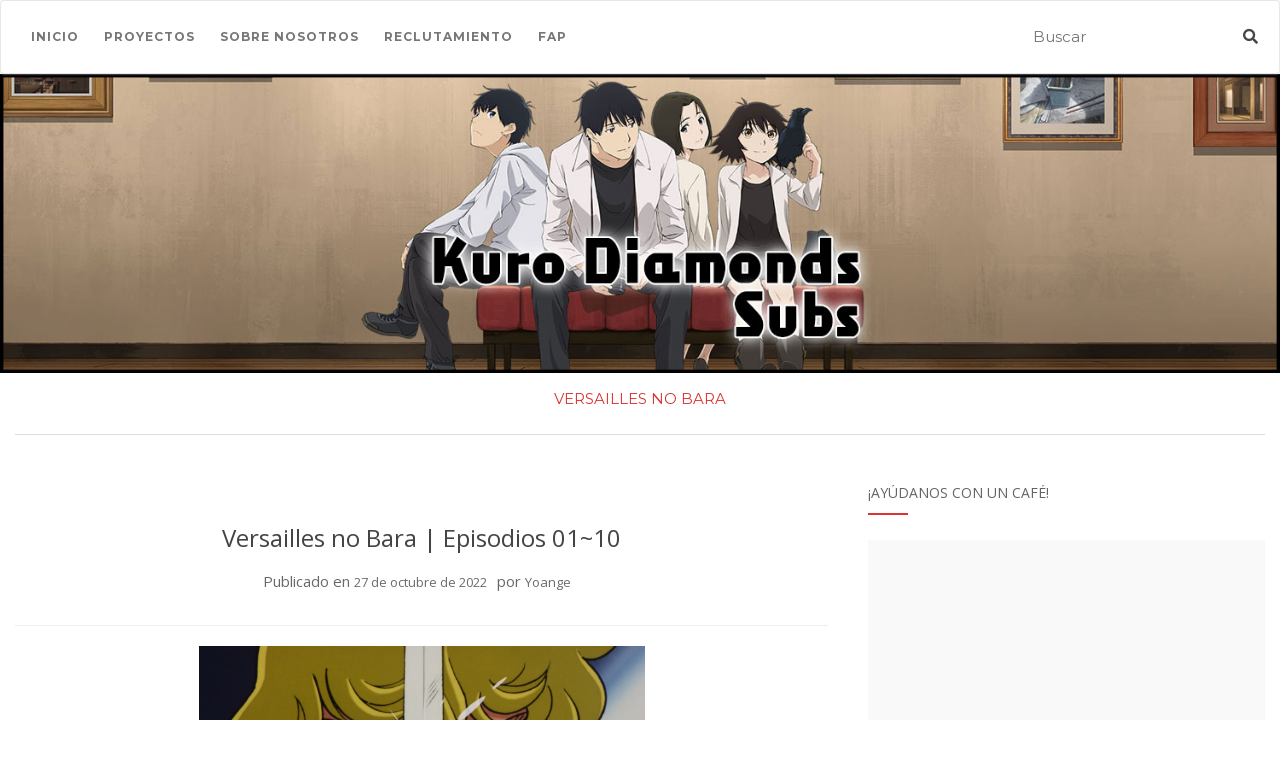

--- FILE ---
content_type: text/html; charset=utf-8
request_url: https://kurodiamondsubs.vercel.app/
body_size: 14278
content:
<!DOCTYPE html>
<html lang="en">
	<head>
		<meta charset="utf-8" />
		<link
			href="[data-uri]"
			rel="icon"
			type="image/x-icon"
		/>
		<meta name="viewport" content="width=device-width, initial-scale=1" />
		<meta http-equiv="content-security-policy" content="">
	<link rel="stylesheet" href="/_app/assets/pages/__layout.svelte-21deb89e.css">
	<link rel="stylesheet" href="/_app/assets/Show-b9389adc.css">
	<link rel="modulepreload" href="/_app/start-47115554.js">
	<link rel="modulepreload" href="/_app/chunks/vendor-645d6f67.js">
	<link rel="modulepreload" href="/_app/pages/__layout.svelte-7d69b8ed.js">
	<link rel="modulepreload" href="/_app/pages/index.svelte-f1b1a760.js">
	<link rel="modulepreload" href="/_app/chunks/Show-1c05e63f.js">
	</head>
	<body>
		<div id="svelte">


<div class="grid sm:grid-cols-2 lg:grid-cols-3 xl:grid-cols-4 gap-2 px-1 pb-2 sm:px-2 sm:py-2 bg-transparent"><div class="app-show shadow-md rounded-md overflow-hidden flex flex-row items-start relative bg-white dark:bg-gray-700 rounded-t-none border-t-2 border-green-500 dark:border-green-400 svelte-1tl5do"><div class="hidden sm:block w-24 mt-3 ml-3 mb-8 relative flex-none"><img class="z-0 rounded-md" src="https://deschtimes.cdeschn.com/deschtimes/ug59d004lgyb5jlg6pmiscld6nlp" alt="Poster for Kimi ni Todoke 3rd Season">
		<div class="z-10 rounded-md absolute inset-0 shadow-inner"></div>
		<div class="z-10 rounded-md absolute inset-0 shadow-inner"></div>
		<div class="z-10 rounded-md absolute inset-0 shadow-inner"></div>
		<div class="z-10 rounded-md absolute inset-0 shadow-inner"></div>
		<div class="z-10 rounded-md absolute inset-0 shadow-inner"></div>
		<div class="app-poster-overlay z-20 rounded-md absolute inset-0 bg-black opacity-5 transition-opacity svelte-1tl5do"></div></div>
	<div class="text-xs h-full flex-grow px-3 pt-2 py-8 max-w-full flex flex-col"><h1 class="font-medium text-base text-gray-800 dark:text-gray-100">Kimi ni Todoke 3rd Season</h1>
		
		<div class="text-gray-800 dark:text-gray-200 flex text-sm mt-2 flex-row"><div class="">Ep. <span slot="0">1</span> requires <div slot="2" class="flex gap-1 mt-1"><div class="cursor-default group relative rounded border px-1 inline-block align-middle bg-gray-100 text-gray-800 border-gray-200"><span>QC</span>
	
	<div class="block z-50 rounded-sm px-2 py-1 pointer-events-none opacity-0 group-hover:opacity-100 focus:opacity-100 transition-opacity shadow border text-xs absolute whitespace-nowrap left-1/2 transform bottom-6 text-center -translate-x-1/2 bg-gray-100 text-gray-800 border-gray-200">QC</div></div></div></div>
</div>
		<div class="absolute bottom-2 left-3 text-xs text-gray-400 dark:text-gray-300"><div class="flex flex-row gap-1 text-left">
					<span><div class="">Updated <time slot="2" datetime="2024-08-24T05:47:12.479+09:00">10 months ago</time></div>
</span></div></div>
			<div class="absolute bottom-2 right-3 text-xs text-gray-400 dark:text-gray-300"><div class="flex flex-row text-right"><span>Summer 2024</span></div></div>
			<button class="flex flex-row mt-2 text-blue-500 hover:text-blue-400 dark:text-blue-300 transition-colors"><div class="h-5 w-5"><!-- HTML_TAG_START --><svg xmlns="http://www.w3.org/2000/svg" viewBox="0 0 20 20" fill="currentColor">
	<path
		fill-rule="evenodd"
		d="M5.293 7.293a1 1 0 011.414 0L10 10.586l3.293-3.293a1 1 0 111.414 1.414l-4 4a1 1 0 01-1.414 0l-4-4a1 1 0 010-1.414z"
		clip-rule="evenodd"
	/>
</svg>
<!-- HTML_TAG_END --></div>
					<div class="">Show <span slot="1">3</span> more episodes...</div>
</button></div>
</div><div class="app-show shadow-md rounded-md overflow-hidden flex flex-row items-start relative bg-white dark:bg-gray-700 rounded-t-none border-t-2 border-green-500 dark:border-green-400 svelte-1tl5do"><div class="hidden sm:block w-24 mt-3 ml-3 mb-8 relative flex-none"><img class="z-0 rounded-md" src="https://deschtimes.cdeschn.com/deschtimes/jgkzbqqw3cau4duvgpr7q6p33xnv" alt="Poster for Spy x Family Part 2">
		<div class="z-10 rounded-md absolute inset-0 shadow-inner"></div>
		<div class="z-10 rounded-md absolute inset-0 shadow-inner"></div>
		<div class="z-10 rounded-md absolute inset-0 shadow-inner"></div>
		<div class="z-10 rounded-md absolute inset-0 shadow-inner"></div>
		<div class="z-10 rounded-md absolute inset-0 shadow-inner"></div>
		<div class="app-poster-overlay z-20 rounded-md absolute inset-0 bg-black opacity-5 transition-opacity svelte-1tl5do"></div></div>
	<div class="text-xs h-full flex-grow px-3 pt-2 py-8 max-w-full flex flex-col"><h1 class="font-medium text-base text-gray-800 dark:text-gray-100">Spy x Family Part 2</h1>
		
		<div class="text-gray-800 dark:text-gray-200 flex text-sm mt-2 flex-row"><div class="">Ep. <span slot="0">5</span> requires <div slot="2" class="flex gap-1 mt-1"><div class="cursor-default group relative rounded border px-1 inline-block align-middle bg-indigo-100 text-indigo-800 border-indigo-200"><span>E</span>
	
	<div class="block z-50 rounded-sm px-2 py-1 pointer-events-none opacity-0 group-hover:opacity-100 focus:opacity-100 transition-opacity shadow border text-xs absolute whitespace-nowrap left-1/2 transform bottom-6 text-center -translate-x-1/2 bg-indigo-100 text-indigo-800 border-indigo-200">Edición</div></div><div class="cursor-default group relative rounded border px-1 inline-block align-middle bg-pink-100 text-pink-800 border-pink-200"><span>QC1</span>
	
	<div class="block z-50 rounded-sm px-2 py-1 pointer-events-none opacity-0 group-hover:opacity-100 focus:opacity-100 transition-opacity shadow border text-xs absolute whitespace-nowrap left-1/2 transform bottom-6 text-center -translate-x-1/2 bg-pink-100 text-pink-800 border-pink-200">QC1</div></div><div class="cursor-default group relative rounded border px-1 inline-block align-middle bg-gray-100 text-gray-800 border-gray-200"><span>QC2</span>
	
	<div class="block z-50 rounded-sm px-2 py-1 pointer-events-none opacity-0 group-hover:opacity-100 focus:opacity-100 transition-opacity shadow border text-xs absolute whitespace-nowrap left-1/2 transform bottom-6 text-center -translate-x-1/2 bg-gray-100 text-gray-800 border-gray-200">QC2</div></div></div></div>
</div>
		<div class="absolute bottom-2 left-3 text-xs text-gray-400 dark:text-gray-300"><div class="flex flex-row gap-1 text-left">
					<span><div class="">Updated <time slot="2" datetime="2024-06-04T06:41:40.233+09:00">1 year ago</time></div>
</span></div></div>
			<div class="absolute bottom-2 right-3 text-xs text-gray-400 dark:text-gray-300"><div class="flex flex-row text-right"><span>Fall 2022</span></div></div>
			<button class="flex flex-row mt-2 text-blue-500 hover:text-blue-400 dark:text-blue-300 transition-colors"><div class="h-5 w-5"><!-- HTML_TAG_START --><svg xmlns="http://www.w3.org/2000/svg" viewBox="0 0 20 20" fill="currentColor">
	<path
		fill-rule="evenodd"
		d="M5.293 7.293a1 1 0 011.414 0L10 10.586l3.293-3.293a1 1 0 111.414 1.414l-4 4a1 1 0 01-1.414 0l-4-4a1 1 0 010-1.414z"
		clip-rule="evenodd"
	/>
</svg>
<!-- HTML_TAG_END --></div>
					<div class="">Show <span slot="1">3</span> more episodes...</div>
</button></div>
</div><div class="app-show shadow-md rounded-md overflow-hidden flex flex-row items-start relative bg-white dark:bg-gray-700 rounded-t-none border-t-2 border-green-500 dark:border-green-400 svelte-1tl5do"><div class="hidden sm:block w-24 mt-3 ml-3 mb-8 relative flex-none"><img class="z-0 rounded-md" src="https://deschtimes.cdeschn.com/deschtimes/ugp3ziqxn10nscrgnfo6muyge21r" alt="Poster for Versailles no Bara">
		<div class="z-10 rounded-md absolute inset-0 shadow-inner"></div>
		<div class="z-10 rounded-md absolute inset-0 shadow-inner"></div>
		<div class="z-10 rounded-md absolute inset-0 shadow-inner"></div>
		<div class="z-10 rounded-md absolute inset-0 shadow-inner"></div>
		<div class="z-10 rounded-md absolute inset-0 shadow-inner"></div>
		<div class="app-poster-overlay z-20 rounded-md absolute inset-0 bg-black opacity-5 transition-opacity svelte-1tl5do"></div></div>
	<div class="text-xs h-full flex-grow px-3 pt-2 py-8 max-w-full flex flex-col"><h1 class="font-medium text-base text-gray-800 dark:text-gray-100">Versailles no Bara</h1>
		
		<div class="text-gray-800 dark:text-gray-200 flex text-sm mt-2 flex-row"><div class="">Ep. <span slot="0">16</span> to be released</div>
</div>
		<div class="absolute bottom-2 left-3 text-xs text-gray-400 dark:text-gray-300"><div class="flex flex-row gap-1 text-left">
					<span><div class="">Updated <time slot="2" datetime="2024-04-25T12:43:09.623+09:00">1 year ago</time></div>
</span></div></div>
			<div class="absolute bottom-2 right-3 text-xs text-gray-400 dark:text-gray-300"><div class="flex flex-row text-right"><span>Winter 1980</span></div></div>
			<button class="flex flex-row mt-2 text-blue-500 hover:text-blue-400 dark:text-blue-300 transition-colors"><div class="h-5 w-5"><!-- HTML_TAG_START --><svg xmlns="http://www.w3.org/2000/svg" viewBox="0 0 20 20" fill="currentColor">
	<path
		fill-rule="evenodd"
		d="M5.293 7.293a1 1 0 011.414 0L10 10.586l3.293-3.293a1 1 0 111.414 1.414l-4 4a1 1 0 01-1.414 0l-4-4a1 1 0 010-1.414z"
		clip-rule="evenodd"
	/>
</svg>
<!-- HTML_TAG_END --></div>
					<div class="">Show <span slot="1">3</span> more episodes...</div>
</button></div>
</div><div class="app-show shadow-md rounded-md overflow-hidden flex flex-row items-start relative bg-white dark:bg-gray-700 rounded-t-none border-t-2 border-green-500 dark:border-green-400 svelte-1tl5do"><div class="hidden sm:block w-24 mt-3 ml-3 mb-8 relative flex-none"><img class="z-0 rounded-md" src="https://deschtimes.cdeschn.com/deschtimes/dl7sbriq0dph7cjxkrcf4pegvjht" alt="Poster for Jujutsu Kaisen S02">
		<div class="z-10 rounded-md absolute inset-0 shadow-inner"></div>
		<div class="z-10 rounded-md absolute inset-0 shadow-inner"></div>
		<div class="z-10 rounded-md absolute inset-0 shadow-inner"></div>
		<div class="z-10 rounded-md absolute inset-0 shadow-inner"></div>
		<div class="z-10 rounded-md absolute inset-0 shadow-inner"></div>
		<div class="app-poster-overlay z-20 rounded-md absolute inset-0 bg-black opacity-5 transition-opacity svelte-1tl5do"></div></div>
	<div class="text-xs h-full flex-grow px-3 pt-2 py-8 max-w-full flex flex-col"><h1 class="font-medium text-base text-gray-800 dark:text-gray-100">Jujutsu Kaisen S02</h1>
		
		<div class="text-gray-800 dark:text-gray-200 flex text-sm mt-2 flex-row"><div class="">Ep. <span slot="0">8</span> requires <div slot="2" class="flex gap-1 mt-1"><div class="cursor-default group relative rounded border px-1 inline-block align-middle bg-pink-100 text-pink-800 border-pink-200"><span>QC1</span>
	
	<div class="block z-50 rounded-sm px-2 py-1 pointer-events-none opacity-0 group-hover:opacity-100 focus:opacity-100 transition-opacity shadow border text-xs absolute whitespace-nowrap left-1/2 transform bottom-6 text-center -translate-x-1/2 bg-pink-100 text-pink-800 border-pink-200">QC1</div></div><div class="cursor-default group relative rounded border px-1 inline-block align-middle bg-gray-100 text-gray-800 border-gray-200"><span>QC2</span>
	
	<div class="block z-50 rounded-sm px-2 py-1 pointer-events-none opacity-0 group-hover:opacity-100 focus:opacity-100 transition-opacity shadow border text-xs absolute whitespace-nowrap left-1/2 transform bottom-6 text-center -translate-x-1/2 bg-gray-100 text-gray-800 border-gray-200">QC2</div></div></div></div>
</div>
		<div class="absolute bottom-2 left-3 text-xs text-gray-400 dark:text-gray-300"><div class="flex flex-row gap-1 text-left">
					<span><div class="">Updated <time slot="2" datetime="2024-01-12T04:28:13.778+09:00">1 year ago</time></div>
</span></div></div>
			<div class="absolute bottom-2 right-3 text-xs text-gray-400 dark:text-gray-300"><div class="flex flex-row text-right"><span>Summer 2023</span></div></div>
			<button class="flex flex-row mt-2 text-blue-500 hover:text-blue-400 dark:text-blue-300 transition-colors"><div class="h-5 w-5"><!-- HTML_TAG_START --><svg xmlns="http://www.w3.org/2000/svg" viewBox="0 0 20 20" fill="currentColor">
	<path
		fill-rule="evenodd"
		d="M5.293 7.293a1 1 0 011.414 0L10 10.586l3.293-3.293a1 1 0 111.414 1.414l-4 4a1 1 0 01-1.414 0l-4-4a1 1 0 010-1.414z"
		clip-rule="evenodd"
	/>
</svg>
<!-- HTML_TAG_END --></div>
					<div class="">Show <span slot="1">3</span> more episodes...</div>
</button></div>
</div><div class="app-show shadow-md rounded-md overflow-hidden flex flex-row items-start relative bg-white dark:bg-gray-700 rounded-t-none border-t-2 border-green-500 dark:border-green-400 svelte-1tl5do"><div class="hidden sm:block w-24 mt-3 ml-3 mb-8 relative flex-none"><img class="z-0 rounded-md" src="https://deschtimes.cdeschn.com/deschtimes/k0ebm3www3358jxf19lilhe37ob0" alt="Poster for EDENS ZERO (2023)">
		<div class="z-10 rounded-md absolute inset-0 shadow-inner"></div>
		<div class="z-10 rounded-md absolute inset-0 shadow-inner"></div>
		<div class="z-10 rounded-md absolute inset-0 shadow-inner"></div>
		<div class="z-10 rounded-md absolute inset-0 shadow-inner"></div>
		<div class="z-10 rounded-md absolute inset-0 shadow-inner"></div>
		<div class="app-poster-overlay z-20 rounded-md absolute inset-0 bg-black opacity-5 transition-opacity svelte-1tl5do"></div></div>
	<div class="text-xs h-full flex-grow px-3 pt-2 py-8 max-w-full flex flex-col"><h1 class="font-medium text-base text-gray-800 dark:text-gray-100">EDENS ZERO (2023)</h1>
		
		<div class="text-gray-800 dark:text-gray-200 flex text-sm mt-2 flex-row col-start-1 col-end-3"><div class="">Ep. <span slot="0">7</span> requires <div slot="2" class="flex gap-1 mt-1"><div class="cursor-default group relative rounded border px-1 inline-block align-middle bg-red-100 text-red-800 border-red-200"><span>T</span>
	
	<div class="block z-50 rounded-sm px-2 py-1 pointer-events-none opacity-0 group-hover:opacity-100 focus:opacity-100 transition-opacity shadow border text-xs absolute whitespace-nowrap left-1/2 transform bottom-6 text-center -translate-x-1/2 bg-red-100 text-red-800 border-red-200">Traducción</div></div><div class="cursor-default group relative rounded border px-1 inline-block align-middle bg-yellow-100 text-yellow-800 border-yellow-200"><span>C</span>
	
	<div class="block z-50 rounded-sm px-2 py-1 pointer-events-none opacity-0 group-hover:opacity-100 focus:opacity-100 transition-opacity shadow border text-xs absolute whitespace-nowrap left-1/2 transform bottom-6 text-center -translate-x-1/2 bg-yellow-100 text-yellow-800 border-yellow-200">Corrección</div></div><div class="cursor-default group relative rounded border px-1 inline-block align-middle bg-green-100 text-green-800 border-green-200"><span>S</span>
	
	<div class="block z-50 rounded-sm px-2 py-1 pointer-events-none opacity-0 group-hover:opacity-100 focus:opacity-100 transition-opacity shadow border text-xs absolute whitespace-nowrap left-1/2 transform bottom-6 text-center -translate-x-1/2 bg-green-100 text-green-800 border-green-200">Sincronización</div></div><div class="cursor-default group relative rounded border px-1 inline-block align-middle bg-indigo-100 text-indigo-800 border-indigo-200"><span>E</span>
	
	<div class="block z-50 rounded-sm px-2 py-1 pointer-events-none opacity-0 group-hover:opacity-100 focus:opacity-100 transition-opacity shadow border text-xs absolute whitespace-nowrap left-1/2 transform bottom-6 text-center -translate-x-1/2 bg-indigo-100 text-indigo-800 border-indigo-200">Edición</div></div><div class="cursor-default group relative rounded border px-1 inline-block align-middle bg-gray-100 text-gray-800 border-gray-200"><span>QC</span>
	
	<div class="block z-50 rounded-sm px-2 py-1 pointer-events-none opacity-0 group-hover:opacity-100 focus:opacity-100 transition-opacity shadow border text-xs absolute whitespace-nowrap left-1/2 transform bottom-6 text-center -translate-x-1/2 bg-gray-100 text-gray-800 border-gray-200">QC</div></div></div></div>
</div>
		<div class="absolute bottom-2 left-3 text-xs text-gray-400 dark:text-gray-300"><div class="flex flex-row gap-1 text-left">
					<span><div class="">Updated <time slot="2" datetime="2023-09-20T09:52:11.222+09:00">2 years ago</time></div>
</span></div></div>
			<div class="absolute bottom-2 right-3 text-xs text-gray-400 dark:text-gray-300"><div class="flex flex-row text-right"><span>Spring 2023</span></div></div>
			<button class="flex flex-row mt-2 text-blue-500 hover:text-blue-400 dark:text-blue-300 transition-colors"><div class="h-5 w-5"><!-- HTML_TAG_START --><svg xmlns="http://www.w3.org/2000/svg" viewBox="0 0 20 20" fill="currentColor">
	<path
		fill-rule="evenodd"
		d="M5.293 7.293a1 1 0 011.414 0L10 10.586l3.293-3.293a1 1 0 111.414 1.414l-4 4a1 1 0 01-1.414 0l-4-4a1 1 0 010-1.414z"
		clip-rule="evenodd"
	/>
</svg>
<!-- HTML_TAG_END --></div>
					<div class="">Show <span slot="1">3</span> more episodes...</div>
</button></div>
</div></div>




		<script type="module" data-hydrate="ylrbsa">
		import { start } from "/_app/start-47115554.js";
		start({
			target: document.querySelector('[data-hydrate="ylrbsa"]').parentNode,
			paths: {"base":"","assets":""},
			session: {},
			route: true,
			spa: false,
			trailing_slash: "never",
			hydrate: {
				status: 200,
				error: null,
				nodes: [
					import("/_app/pages/__layout.svelte-7d69b8ed.js"),
						import("/_app/pages/index.svelte-f1b1a760.js")
				],
				params: {}
			}
		});
	</script><script type="application/json" sveltekit:data-type="data" sveltekit:data-url="/api">{"status":200,"statusText":"","headers":{"content-type":"application/json; charset=utf-8"},"body":"{\"id\":441,\"name\":\"Kuro Diamond's Subs\",\"acronym\":\"K'D'S\",\"icon\":\"https://deschtimes.cdeschn.com/deschtimes/o0qjeu5821sc0e2wiieiecj4ch3e\",\"shows\":[{\"id\":2012,\"name\":\"Kimi ni Todoke 3rd Season\",\"status\":null,\"progress\":\"Incomplete\",\"created_at\":\"2024-08-08T02:41:14.799+09:00\",\"updated_at\":\"2024-08-24T05:47:12.735+09:00\",\"poster\":\"https://deschtimes.cdeschn.com/deschtimes/ug59d004lgyb5jlg6pmiscld6nlp\",\"joint_groups\":[],\"episodes\":[{\"id\":89989,\"number\":1,\"air_date\":\"2024-08-05T11:38:00.000+09:00\",\"season\":\"Summer 2024\",\"released\":false,\"updated_at\":\"2024-08-24T05:47:12.479+09:00\",\"staff\":[{\"id\":389214,\"finished\":true,\"updated_at\":\"2024-08-08T09:03:32.938+09:00\",\"position\":{\"id\":2110,\"name\":\"Traducción\",\"acronym\":\"T\"},\"member\":{\"id\":-1,\"name\":\"\",\"group\":441}},{\"id\":389215,\"finished\":true,\"updated_at\":\"2024-08-09T08:41:38.193+09:00\",\"position\":{\"id\":2111,\"name\":\"Corrección\",\"acronym\":\"C\"},\"member\":{\"id\":-1,\"name\":\"\",\"group\":441}},{\"id\":389216,\"finished\":true,\"updated_at\":\"2024-08-08T16:14:48.759+09:00\",\"position\":{\"id\":2112,\"name\":\"Sincronización\",\"acronym\":\"S\"},\"member\":{\"id\":-1,\"name\":\"\",\"group\":441}},{\"id\":389218,\"finished\":true,\"updated_at\":\"2024-08-24T05:47:12.475+09:00\",\"position\":{\"id\":2114,\"name\":\"Karaokes\",\"acronym\":\"FX\"},\"member\":{\"id\":-1,\"name\":\"\",\"group\":441}},{\"id\":389217,\"finished\":true,\"updated_at\":\"2024-08-19T18:28:12.796+09:00\",\"position\":{\"id\":2113,\"name\":\"Edición\",\"acronym\":\"E\"},\"member\":{\"id\":-1,\"name\":\"\",\"group\":441}},{\"id\":389219,\"finished\":true,\"updated_at\":\"2024-08-08T03:11:46.538+09:00\",\"position\":{\"id\":2118,\"name\":\"Encode\",\"acronym\":\"ENC\"},\"member\":{\"id\":-1,\"name\":\"\",\"group\":441}},{\"id\":389220,\"finished\":false,\"updated_at\":\"2024-08-08T02:41:14.935+09:00\",\"position\":{\"id\":2202,\"name\":\"QC\",\"acronym\":\"QC\"},\"member\":{\"id\":-1,\"name\":\"\",\"group\":441}}]},{\"id\":89990,\"number\":2,\"air_date\":\"2024-08-12T11:38:00.000+09:00\",\"season\":\"Summer 2024\",\"released\":false,\"updated_at\":\"2024-08-08T02:41:15.010+09:00\",\"staff\":[{\"id\":389221,\"finished\":false,\"updated_at\":\"2024-08-08T02:41:14.953+09:00\",\"position\":{\"id\":2110,\"name\":\"Traducción\",\"acronym\":\"T\"},\"member\":{\"id\":-1,\"name\":\"\",\"group\":441}},{\"id\":389222,\"finished\":false,\"updated_at\":\"2024-08-08T02:41:14.960+09:00\",\"position\":{\"id\":2111,\"name\":\"Corrección\",\"acronym\":\"C\"},\"member\":{\"id\":-1,\"name\":\"\",\"group\":441}},{\"id\":389223,\"finished\":false,\"updated_at\":\"2024-08-08T02:41:14.968+09:00\",\"position\":{\"id\":2112,\"name\":\"Sincronización\",\"acronym\":\"S\"},\"member\":{\"id\":-1,\"name\":\"\",\"group\":441}},{\"id\":389225,\"finished\":false,\"updated_at\":\"2024-08-08T02:41:14.987+09:00\",\"position\":{\"id\":2114,\"name\":\"Karaokes\",\"acronym\":\"FX\"},\"member\":{\"id\":-1,\"name\":\"\",\"group\":441}},{\"id\":389224,\"finished\":false,\"updated_at\":\"2024-08-08T02:41:14.978+09:00\",\"position\":{\"id\":2113,\"name\":\"Edición\",\"acronym\":\"E\"},\"member\":{\"id\":-1,\"name\":\"\",\"group\":441}},{\"id\":389226,\"finished\":false,\"updated_at\":\"2024-08-08T02:41:14.996+09:00\",\"position\":{\"id\":2118,\"name\":\"Encode\",\"acronym\":\"ENC\"},\"member\":{\"id\":-1,\"name\":\"\",\"group\":441}},{\"id\":389227,\"finished\":false,\"updated_at\":\"2024-08-08T02:41:15.006+09:00\",\"position\":{\"id\":2202,\"name\":\"QC\",\"acronym\":\"QC\"},\"member\":{\"id\":-1,\"name\":\"\",\"group\":441}}]},{\"id\":89991,\"number\":3,\"air_date\":\"2024-08-19T11:38:00.000+09:00\",\"season\":\"Summer 2024\",\"released\":false,\"updated_at\":\"2024-08-08T02:41:15.085+09:00\",\"staff\":[{\"id\":389228,\"finished\":false,\"updated_at\":\"2024-08-08T02:41:15.022+09:00\",\"position\":{\"id\":2110,\"name\":\"Traducción\",\"acronym\":\"T\"},\"member\":{\"id\":-1,\"name\":\"\",\"group\":441}},{\"id\":389229,\"finished\":false,\"updated_at\":\"2024-08-08T02:41:15.041+09:00\",\"position\":{\"id\":2111,\"name\":\"Corrección\",\"acronym\":\"C\"},\"member\":{\"id\":-1,\"name\":\"\",\"group\":441}},{\"id\":389230,\"finished\":false,\"updated_at\":\"2024-08-08T02:41:15.052+09:00\",\"position\":{\"id\":2112,\"name\":\"Sincronización\",\"acronym\":\"S\"},\"member\":{\"id\":-1,\"name\":\"\",\"group\":441}},{\"id\":389232,\"finished\":false,\"updated_at\":\"2024-08-08T02:41:15.068+09:00\",\"position\":{\"id\":2114,\"name\":\"Karaokes\",\"acronym\":\"FX\"},\"member\":{\"id\":-1,\"name\":\"\",\"group\":441}},{\"id\":389231,\"finished\":false,\"updated_at\":\"2024-08-08T02:41:15.059+09:00\",\"position\":{\"id\":2113,\"name\":\"Edición\",\"acronym\":\"E\"},\"member\":{\"id\":-1,\"name\":\"\",\"group\":441}},{\"id\":389233,\"finished\":false,\"updated_at\":\"2024-08-08T02:41:15.075+09:00\",\"position\":{\"id\":2118,\"name\":\"Encode\",\"acronym\":\"ENC\"},\"member\":{\"id\":-1,\"name\":\"\",\"group\":441}},{\"id\":389234,\"finished\":false,\"updated_at\":\"2024-08-08T02:41:15.082+09:00\",\"position\":{\"id\":2202,\"name\":\"QC\",\"acronym\":\"QC\"},\"member\":{\"id\":-1,\"name\":\"\",\"group\":441}}]},{\"id\":89992,\"number\":4,\"air_date\":\"2024-08-26T11:38:00.000+09:00\",\"season\":\"Summer 2024\",\"released\":false,\"updated_at\":\"2024-08-08T02:41:15.148+09:00\",\"staff\":[{\"id\":389235,\"finished\":false,\"updated_at\":\"2024-08-08T02:41:15.095+09:00\",\"position\":{\"id\":2110,\"name\":\"Traducción\",\"acronym\":\"T\"},\"member\":{\"id\":-1,\"name\":\"\",\"group\":441}},{\"id\":389236,\"finished\":false,\"updated_at\":\"2024-08-08T02:41:15.102+09:00\",\"position\":{\"id\":2111,\"name\":\"Corrección\",\"acronym\":\"C\"},\"member\":{\"id\":-1,\"name\":\"\",\"group\":441}},{\"id\":389237,\"finished\":false,\"updated_at\":\"2024-08-08T02:41:15.109+09:00\",\"position\":{\"id\":2112,\"name\":\"Sincronización\",\"acronym\":\"S\"},\"member\":{\"id\":-1,\"name\":\"\",\"group\":441}},{\"id\":389239,\"finished\":false,\"updated_at\":\"2024-08-08T02:41:15.126+09:00\",\"position\":{\"id\":2114,\"name\":\"Karaokes\",\"acronym\":\"FX\"},\"member\":{\"id\":-1,\"name\":\"\",\"group\":441}},{\"id\":389238,\"finished\":false,\"updated_at\":\"2024-08-08T02:41:15.117+09:00\",\"position\":{\"id\":2113,\"name\":\"Edición\",\"acronym\":\"E\"},\"member\":{\"id\":-1,\"name\":\"\",\"group\":441}},{\"id\":389240,\"finished\":false,\"updated_at\":\"2024-08-08T02:41:15.135+09:00\",\"position\":{\"id\":2118,\"name\":\"Encode\",\"acronym\":\"ENC\"},\"member\":{\"id\":-1,\"name\":\"\",\"group\":441}},{\"id\":389241,\"finished\":false,\"updated_at\":\"2024-08-08T02:41:15.145+09:00\",\"position\":{\"id\":2202,\"name\":\"QC\",\"acronym\":\"QC\"},\"member\":{\"id\":-1,\"name\":\"\",\"group\":441}}]},{\"id\":89993,\"number\":5,\"air_date\":\"2024-09-02T11:38:00.000+09:00\",\"season\":\"Summer 2024\",\"released\":false,\"updated_at\":\"2024-08-08T02:41:15.219+09:00\",\"staff\":[{\"id\":389242,\"finished\":false,\"updated_at\":\"2024-08-08T02:41:15.161+09:00\",\"position\":{\"id\":2110,\"name\":\"Traducción\",\"acronym\":\"T\"},\"member\":{\"id\":-1,\"name\":\"\",\"group\":441}},{\"id\":389243,\"finished\":false,\"updated_at\":\"2024-08-08T02:41:15.169+09:00\",\"position\":{\"id\":2111,\"name\":\"Corrección\",\"acronym\":\"C\"},\"member\":{\"id\":-1,\"name\":\"\",\"group\":441}},{\"id\":389244,\"finished\":false,\"updated_at\":\"2024-08-08T02:41:15.178+09:00\",\"position\":{\"id\":2112,\"name\":\"Sincronización\",\"acronym\":\"S\"},\"member\":{\"id\":-1,\"name\":\"\",\"group\":441}},{\"id\":389246,\"finished\":false,\"updated_at\":\"2024-08-08T02:41:15.196+09:00\",\"position\":{\"id\":2114,\"name\":\"Karaokes\",\"acronym\":\"FX\"},\"member\":{\"id\":-1,\"name\":\"\",\"group\":441}},{\"id\":389245,\"finished\":false,\"updated_at\":\"2024-08-08T02:41:15.187+09:00\",\"position\":{\"id\":2113,\"name\":\"Edición\",\"acronym\":\"E\"},\"member\":{\"id\":-1,\"name\":\"\",\"group\":441}},{\"id\":389247,\"finished\":false,\"updated_at\":\"2024-08-08T02:41:15.205+09:00\",\"position\":{\"id\":2118,\"name\":\"Encode\",\"acronym\":\"ENC\"},\"member\":{\"id\":-1,\"name\":\"\",\"group\":441}},{\"id\":389248,\"finished\":false,\"updated_at\":\"2024-08-08T02:41:15.215+09:00\",\"position\":{\"id\":2202,\"name\":\"QC\",\"acronym\":\"QC\"},\"member\":{\"id\":-1,\"name\":\"\",\"group\":441}}]}]},{\"id\":1696,\"name\":\"Spy x Family Part 2\",\"status\":null,\"progress\":\"Incomplete\",\"created_at\":\"2022-12-20T03:00:52.649+09:00\",\"updated_at\":\"2024-07-09T13:21:35.551+09:00\",\"poster\":\"https://deschtimes.cdeschn.com/deschtimes/jgkzbqqw3cau4duvgpr7q6p33xnv\",\"joint_groups\":[],\"episodes\":[{\"id\":59752,\"number\":1,\"air_date\":\"2022-10-01T08:00:00.000+09:00\",\"season\":\"Fall 2022\",\"released\":true,\"updated_at\":\"2023-04-07T15:01:32.014+09:00\",\"staff\":[{\"id\":301902,\"finished\":true,\"updated_at\":\"2023-01-04T12:38:42.573+09:00\",\"position\":{\"id\":2110,\"name\":\"Traducción\",\"acronym\":\"T\"},\"member\":{\"id\":-1,\"name\":\"\",\"group\":441}},{\"id\":301903,\"finished\":true,\"updated_at\":\"2023-01-13T12:39:45.638+09:00\",\"position\":{\"id\":2111,\"name\":\"Corrección\",\"acronym\":\"C\"},\"member\":{\"id\":-1,\"name\":\"\",\"group\":441}},{\"id\":301904,\"finished\":true,\"updated_at\":\"2023-01-28T04:20:50.864+09:00\",\"position\":{\"id\":2112,\"name\":\"Sincronización\",\"acronym\":\"S\"},\"member\":{\"id\":-1,\"name\":\"\",\"group\":441}},{\"id\":301906,\"finished\":true,\"updated_at\":\"2023-01-28T08:49:38.321+09:00\",\"position\":{\"id\":2114,\"name\":\"Karaokes\",\"acronym\":\"FX\"},\"member\":{\"id\":-1,\"name\":\"\",\"group\":441}},{\"id\":301905,\"finished\":true,\"updated_at\":\"2023-01-28T04:21:20.284+09:00\",\"position\":{\"id\":2113,\"name\":\"Edición\",\"acronym\":\"E\"},\"member\":{\"id\":-1,\"name\":\"\",\"group\":441}},{\"id\":301907,\"finished\":true,\"updated_at\":\"2023-01-07T07:11:06.687+09:00\",\"position\":{\"id\":2118,\"name\":\"Encode\",\"acronym\":\"ENC\"},\"member\":{\"id\":-1,\"name\":\"\",\"group\":441}},{\"id\":301908,\"finished\":true,\"updated_at\":\"2023-01-29T09:19:27.387+09:00\",\"position\":{\"id\":2115,\"name\":\"QC1\",\"acronym\":\"QC1\"},\"member\":{\"id\":-1,\"name\":\"\",\"group\":441}},{\"id\":301909,\"finished\":true,\"updated_at\":\"2023-02-10T14:46:45.355+09:00\",\"position\":{\"id\":2116,\"name\":\"QC2\",\"acronym\":\"QC2\"},\"member\":{\"id\":-1,\"name\":\"\",\"group\":441}}]},{\"id\":59753,\"number\":2,\"air_date\":\"2022-10-08T08:00:00.000+09:00\",\"season\":\"Fall 2022\",\"released\":true,\"updated_at\":\"2023-04-07T15:01:38.253+09:00\",\"staff\":[{\"id\":301910,\"finished\":true,\"updated_at\":\"2023-01-04T12:38:46.948+09:00\",\"position\":{\"id\":2110,\"name\":\"Traducción\",\"acronym\":\"T\"},\"member\":{\"id\":-1,\"name\":\"\",\"group\":441}},{\"id\":301911,\"finished\":true,\"updated_at\":\"2023-01-13T12:39:48.503+09:00\",\"position\":{\"id\":2111,\"name\":\"Corrección\",\"acronym\":\"C\"},\"member\":{\"id\":-1,\"name\":\"\",\"group\":441}},{\"id\":301912,\"finished\":true,\"updated_at\":\"2023-01-28T04:20:56.585+09:00\",\"position\":{\"id\":2112,\"name\":\"Sincronización\",\"acronym\":\"S\"},\"member\":{\"id\":-1,\"name\":\"\",\"group\":441}},{\"id\":301914,\"finished\":true,\"updated_at\":\"2023-02-03T07:00:22.048+09:00\",\"position\":{\"id\":2114,\"name\":\"Karaokes\",\"acronym\":\"FX\"},\"member\":{\"id\":-1,\"name\":\"\",\"group\":441}},{\"id\":301913,\"finished\":true,\"updated_at\":\"2023-01-28T04:21:28.913+09:00\",\"position\":{\"id\":2113,\"name\":\"Edición\",\"acronym\":\"E\"},\"member\":{\"id\":-1,\"name\":\"\",\"group\":441}},{\"id\":301915,\"finished\":true,\"updated_at\":\"2023-01-04T12:38:26.352+09:00\",\"position\":{\"id\":2118,\"name\":\"Encode\",\"acronym\":\"ENC\"},\"member\":{\"id\":-1,\"name\":\"\",\"group\":441}},{\"id\":301916,\"finished\":true,\"updated_at\":\"2023-02-02T13:57:38.173+09:00\",\"position\":{\"id\":2115,\"name\":\"QC1\",\"acronym\":\"QC1\"},\"member\":{\"id\":-1,\"name\":\"\",\"group\":441}},{\"id\":301917,\"finished\":true,\"updated_at\":\"2023-02-05T13:55:33.714+09:00\",\"position\":{\"id\":2116,\"name\":\"QC2\",\"acronym\":\"QC2\"},\"member\":{\"id\":-1,\"name\":\"\",\"group\":441}}]},{\"id\":59754,\"number\":3,\"air_date\":\"2022-10-15T08:00:00.000+09:00\",\"season\":\"Fall 2022\",\"released\":true,\"updated_at\":\"2023-04-07T15:01:42.059+09:00\",\"staff\":[{\"id\":301918,\"finished\":true,\"updated_at\":\"2023-01-04T12:38:51.622+09:00\",\"position\":{\"id\":2110,\"name\":\"Traducción\",\"acronym\":\"T\"},\"member\":{\"id\":-1,\"name\":\"\",\"group\":441}},{\"id\":301919,\"finished\":true,\"updated_at\":\"2023-01-13T12:39:52.602+09:00\",\"position\":{\"id\":2111,\"name\":\"Corrección\",\"acronym\":\"C\"},\"member\":{\"id\":-1,\"name\":\"\",\"group\":441}},{\"id\":301920,\"finished\":true,\"updated_at\":\"2023-01-28T04:21:01.698+09:00\",\"position\":{\"id\":2112,\"name\":\"Sincronización\",\"acronym\":\"S\"},\"member\":{\"id\":-1,\"name\":\"\",\"group\":441}},{\"id\":301922,\"finished\":true,\"updated_at\":\"2023-02-03T07:00:27.849+09:00\",\"position\":{\"id\":2114,\"name\":\"Karaokes\",\"acronym\":\"FX\"},\"member\":{\"id\":-1,\"name\":\"\",\"group\":441}},{\"id\":301921,\"finished\":true,\"updated_at\":\"2023-01-28T04:21:38.105+09:00\",\"position\":{\"id\":2113,\"name\":\"Edición\",\"acronym\":\"E\"},\"member\":{\"id\":-1,\"name\":\"\",\"group\":441}},{\"id\":301923,\"finished\":true,\"updated_at\":\"2023-01-11T06:21:26.869+09:00\",\"position\":{\"id\":2118,\"name\":\"Encode\",\"acronym\":\"ENC\"},\"member\":{\"id\":-1,\"name\":\"\",\"group\":441}},{\"id\":301924,\"finished\":true,\"updated_at\":\"2023-02-03T04:55:43.461+09:00\",\"position\":{\"id\":2115,\"name\":\"QC1\",\"acronym\":\"QC1\"},\"member\":{\"id\":-1,\"name\":\"\",\"group\":441}},{\"id\":301925,\"finished\":true,\"updated_at\":\"2023-02-08T12:15:05.673+09:00\",\"position\":{\"id\":2116,\"name\":\"QC2\",\"acronym\":\"QC2\"},\"member\":{\"id\":-1,\"name\":\"\",\"group\":441}}]},{\"id\":59755,\"number\":4,\"air_date\":\"2022-10-22T08:00:00.000+09:00\",\"season\":\"Fall 2022\",\"released\":true,\"updated_at\":\"2023-04-07T15:01:48.283+09:00\",\"staff\":[{\"id\":301926,\"finished\":true,\"updated_at\":\"2023-01-04T12:38:56.060+09:00\",\"position\":{\"id\":2110,\"name\":\"Traducción\",\"acronym\":\"T\"},\"member\":{\"id\":-1,\"name\":\"\",\"group\":441}},{\"id\":301927,\"finished\":true,\"updated_at\":\"2023-02-02T05:46:49.816+09:00\",\"position\":{\"id\":2111,\"name\":\"Corrección\",\"acronym\":\"C\"},\"member\":{\"id\":-1,\"name\":\"\",\"group\":441}},{\"id\":301928,\"finished\":true,\"updated_at\":\"2023-02-02T05:46:26.598+09:00\",\"position\":{\"id\":2112,\"name\":\"Sincronización\",\"acronym\":\"S\"},\"member\":{\"id\":-1,\"name\":\"\",\"group\":441}},{\"id\":301930,\"finished\":true,\"updated_at\":\"2023-02-02T05:47:20.435+09:00\",\"position\":{\"id\":2114,\"name\":\"Karaokes\",\"acronym\":\"FX\"},\"member\":{\"id\":-1,\"name\":\"\",\"group\":441}},{\"id\":301929,\"finished\":true,\"updated_at\":\"2023-02-04T16:35:24.018+09:00\",\"position\":{\"id\":2113,\"name\":\"Edición\",\"acronym\":\"E\"},\"member\":{\"id\":-1,\"name\":\"\",\"group\":441}},{\"id\":301931,\"finished\":true,\"updated_at\":\"2023-01-28T08:15:44.997+09:00\",\"position\":{\"id\":2118,\"name\":\"Encode\",\"acronym\":\"ENC\"},\"member\":{\"id\":-1,\"name\":\"\",\"group\":441}},{\"id\":301932,\"finished\":true,\"updated_at\":\"2023-02-08T12:09:41.777+09:00\",\"position\":{\"id\":2115,\"name\":\"QC1\",\"acronym\":\"QC1\"},\"member\":{\"id\":-1,\"name\":\"\",\"group\":441}},{\"id\":301933,\"finished\":true,\"updated_at\":\"2023-02-08T12:15:07.422+09:00\",\"position\":{\"id\":2116,\"name\":\"QC2\",\"acronym\":\"QC2\"},\"member\":{\"id\":-1,\"name\":\"\",\"group\":441}}]},{\"id\":59756,\"number\":5,\"air_date\":\"2022-10-29T08:00:00.000+09:00\",\"season\":\"Fall 2022\",\"released\":false,\"updated_at\":\"2024-06-04T06:41:40.233+09:00\",\"staff\":[{\"id\":301934,\"finished\":true,\"updated_at\":\"2023-01-04T12:39:00.746+09:00\",\"position\":{\"id\":2110,\"name\":\"Traducción\",\"acronym\":\"T\"},\"member\":{\"id\":-1,\"name\":\"\",\"group\":441}},{\"id\":301935,\"finished\":true,\"updated_at\":\"2023-10-22T11:57:12.719+09:00\",\"position\":{\"id\":2111,\"name\":\"Corrección\",\"acronym\":\"C\"},\"member\":{\"id\":-1,\"name\":\"\",\"group\":441}},{\"id\":301936,\"finished\":true,\"updated_at\":\"2024-06-04T06:41:40.230+09:00\",\"position\":{\"id\":2112,\"name\":\"Sincronización\",\"acronym\":\"S\"},\"member\":{\"id\":-1,\"name\":\"\",\"group\":441}},{\"id\":301938,\"finished\":true,\"updated_at\":\"2023-10-22T11:57:49.495+09:00\",\"position\":{\"id\":2114,\"name\":\"Karaokes\",\"acronym\":\"FX\"},\"member\":{\"id\":-1,\"name\":\"\",\"group\":441}},{\"id\":301937,\"finished\":false,\"updated_at\":\"2022-12-20T03:00:52.960+09:00\",\"position\":{\"id\":2113,\"name\":\"Edición\",\"acronym\":\"E\"},\"member\":{\"id\":-1,\"name\":\"\",\"group\":441}},{\"id\":301939,\"finished\":true,\"updated_at\":\"2023-03-17T07:16:55.905+09:00\",\"position\":{\"id\":2118,\"name\":\"Encode\",\"acronym\":\"ENC\"},\"member\":{\"id\":-1,\"name\":\"\",\"group\":441}},{\"id\":301940,\"finished\":false,\"updated_at\":\"2022-12-20T03:00:52.983+09:00\",\"position\":{\"id\":2115,\"name\":\"QC1\",\"acronym\":\"QC1\"},\"member\":{\"id\":-1,\"name\":\"\",\"group\":441}},{\"id\":301941,\"finished\":false,\"updated_at\":\"2022-12-20T03:00:52.990+09:00\",\"position\":{\"id\":2116,\"name\":\"QC2\",\"acronym\":\"QC2\"},\"member\":{\"id\":-1,\"name\":\"\",\"group\":441}}]},{\"id\":59757,\"number\":6,\"air_date\":\"2022-11-05T08:00:00.000+09:00\",\"season\":\"Fall 2022\",\"released\":false,\"updated_at\":\"2024-06-01T10:58:10.654+09:00\",\"staff\":[{\"id\":301942,\"finished\":true,\"updated_at\":\"2023-10-02T09:47:23.508+09:00\",\"position\":{\"id\":2110,\"name\":\"Traducción\",\"acronym\":\"T\"},\"member\":{\"id\":-1,\"name\":\"\",\"group\":441}},{\"id\":301943,\"finished\":true,\"updated_at\":\"2024-06-01T10:58:10.651+09:00\",\"position\":{\"id\":2111,\"name\":\"Corrección\",\"acronym\":\"C\"},\"member\":{\"id\":-1,\"name\":\"\",\"group\":441}},{\"id\":301944,\"finished\":false,\"updated_at\":\"2022-12-20T03:00:53.021+09:00\",\"position\":{\"id\":2112,\"name\":\"Sincronización\",\"acronym\":\"S\"},\"member\":{\"id\":-1,\"name\":\"\",\"group\":441}},{\"id\":301946,\"finished\":false,\"updated_at\":\"2022-12-20T03:00:53.036+09:00\",\"position\":{\"id\":2114,\"name\":\"Karaokes\",\"acronym\":\"FX\"},\"member\":{\"id\":-1,\"name\":\"\",\"group\":441}},{\"id\":301945,\"finished\":false,\"updated_at\":\"2022-12-20T03:00:53.028+09:00\",\"position\":{\"id\":2113,\"name\":\"Edición\",\"acronym\":\"E\"},\"member\":{\"id\":-1,\"name\":\"\",\"group\":441}},{\"id\":301947,\"finished\":true,\"updated_at\":\"2023-03-17T07:17:03.802+09:00\",\"position\":{\"id\":2118,\"name\":\"Encode\",\"acronym\":\"ENC\"},\"member\":{\"id\":-1,\"name\":\"\",\"group\":441}},{\"id\":301948,\"finished\":false,\"updated_at\":\"2022-12-20T03:00:53.050+09:00\",\"position\":{\"id\":2115,\"name\":\"QC1\",\"acronym\":\"QC1\"},\"member\":{\"id\":-1,\"name\":\"\",\"group\":441}},{\"id\":301949,\"finished\":false,\"updated_at\":\"2022-12-20T03:00:53.057+09:00\",\"position\":{\"id\":2116,\"name\":\"QC2\",\"acronym\":\"QC2\"},\"member\":{\"id\":-1,\"name\":\"\",\"group\":441}}]},{\"id\":59758,\"number\":7,\"air_date\":\"2022-11-12T08:00:00.000+09:00\",\"season\":\"Fall 2022\",\"released\":false,\"updated_at\":\"2024-06-01T10:58:12.364+09:00\",\"staff\":[{\"id\":301950,\"finished\":true,\"updated_at\":\"2023-10-02T09:47:32.370+09:00\",\"position\":{\"id\":2110,\"name\":\"Traducción\",\"acronym\":\"T\"},\"member\":{\"id\":-1,\"name\":\"\",\"group\":441}},{\"id\":301951,\"finished\":true,\"updated_at\":\"2024-06-01T10:58:12.362+09:00\",\"position\":{\"id\":2111,\"name\":\"Corrección\",\"acronym\":\"C\"},\"member\":{\"id\":-1,\"name\":\"\",\"group\":441}},{\"id\":301952,\"finished\":false,\"updated_at\":\"2022-12-20T03:00:53.083+09:00\",\"position\":{\"id\":2112,\"name\":\"Sincronización\",\"acronym\":\"S\"},\"member\":{\"id\":-1,\"name\":\"\",\"group\":441}},{\"id\":301954,\"finished\":false,\"updated_at\":\"2022-12-20T03:00:53.097+09:00\",\"position\":{\"id\":2114,\"name\":\"Karaokes\",\"acronym\":\"FX\"},\"member\":{\"id\":-1,\"name\":\"\",\"group\":441}},{\"id\":301953,\"finished\":false,\"updated_at\":\"2022-12-20T03:00:53.090+09:00\",\"position\":{\"id\":2113,\"name\":\"Edición\",\"acronym\":\"E\"},\"member\":{\"id\":-1,\"name\":\"\",\"group\":441}},{\"id\":301955,\"finished\":true,\"updated_at\":\"2023-03-18T09:56:55.416+09:00\",\"position\":{\"id\":2118,\"name\":\"Encode\",\"acronym\":\"ENC\"},\"member\":{\"id\":-1,\"name\":\"\",\"group\":441}},{\"id\":301956,\"finished\":false,\"updated_at\":\"2022-12-20T03:00:53.111+09:00\",\"position\":{\"id\":2115,\"name\":\"QC1\",\"acronym\":\"QC1\"},\"member\":{\"id\":-1,\"name\":\"\",\"group\":441}},{\"id\":301957,\"finished\":false,\"updated_at\":\"2022-12-20T03:00:53.117+09:00\",\"position\":{\"id\":2116,\"name\":\"QC2\",\"acronym\":\"QC2\"},\"member\":{\"id\":-1,\"name\":\"\",\"group\":441}}]},{\"id\":59759,\"number\":8,\"air_date\":\"2022-11-19T08:00:00.000+09:00\",\"season\":\"Fall 2022\",\"released\":false,\"updated_at\":\"2024-06-01T10:58:13.900+09:00\",\"staff\":[{\"id\":301958,\"finished\":true,\"updated_at\":\"2023-10-03T02:27:13.455+09:00\",\"position\":{\"id\":2110,\"name\":\"Traducción\",\"acronym\":\"T\"},\"member\":{\"id\":-1,\"name\":\"\",\"group\":441}},{\"id\":301959,\"finished\":true,\"updated_at\":\"2024-06-01T10:58:13.897+09:00\",\"position\":{\"id\":2111,\"name\":\"Corrección\",\"acronym\":\"C\"},\"member\":{\"id\":-1,\"name\":\"\",\"group\":441}},{\"id\":301960,\"finished\":false,\"updated_at\":\"2022-12-20T03:00:53.144+09:00\",\"position\":{\"id\":2112,\"name\":\"Sincronización\",\"acronym\":\"S\"},\"member\":{\"id\":-1,\"name\":\"\",\"group\":441}},{\"id\":301962,\"finished\":false,\"updated_at\":\"2022-12-20T03:00:53.158+09:00\",\"position\":{\"id\":2114,\"name\":\"Karaokes\",\"acronym\":\"FX\"},\"member\":{\"id\":-1,\"name\":\"\",\"group\":441}},{\"id\":301961,\"finished\":false,\"updated_at\":\"2022-12-20T03:00:53.151+09:00\",\"position\":{\"id\":2113,\"name\":\"Edición\",\"acronym\":\"E\"},\"member\":{\"id\":-1,\"name\":\"\",\"group\":441}},{\"id\":301963,\"finished\":true,\"updated_at\":\"2023-03-22T08:56:07.211+09:00\",\"position\":{\"id\":2118,\"name\":\"Encode\",\"acronym\":\"ENC\"},\"member\":{\"id\":-1,\"name\":\"\",\"group\":441}},{\"id\":301964,\"finished\":false,\"updated_at\":\"2022-12-20T03:00:53.173+09:00\",\"position\":{\"id\":2115,\"name\":\"QC1\",\"acronym\":\"QC1\"},\"member\":{\"id\":-1,\"name\":\"\",\"group\":441}},{\"id\":301965,\"finished\":false,\"updated_at\":\"2022-12-20T03:00:53.180+09:00\",\"position\":{\"id\":2116,\"name\":\"QC2\",\"acronym\":\"QC2\"},\"member\":{\"id\":-1,\"name\":\"\",\"group\":441}}]},{\"id\":59760,\"number\":9,\"air_date\":\"2022-11-26T08:00:00.000+09:00\",\"season\":\"Fall 2022\",\"released\":false,\"updated_at\":\"2024-07-04T12:47:18.926+09:00\",\"staff\":[{\"id\":301966,\"finished\":true,\"updated_at\":\"2023-10-04T19:49:55.574+09:00\",\"position\":{\"id\":2110,\"name\":\"Traducción\",\"acronym\":\"T\"},\"member\":{\"id\":-1,\"name\":\"\",\"group\":441}},{\"id\":301967,\"finished\":true,\"updated_at\":\"2024-07-04T12:47:18.923+09:00\",\"position\":{\"id\":2111,\"name\":\"Corrección\",\"acronym\":\"C\"},\"member\":{\"id\":-1,\"name\":\"\",\"group\":441}},{\"id\":301968,\"finished\":false,\"updated_at\":\"2022-12-20T03:00:53.206+09:00\",\"position\":{\"id\":2112,\"name\":\"Sincronización\",\"acronym\":\"S\"},\"member\":{\"id\":-1,\"name\":\"\",\"group\":441}},{\"id\":301970,\"finished\":false,\"updated_at\":\"2022-12-20T03:00:53.219+09:00\",\"position\":{\"id\":2114,\"name\":\"Karaokes\",\"acronym\":\"FX\"},\"member\":{\"id\":-1,\"name\":\"\",\"group\":441}},{\"id\":301969,\"finished\":false,\"updated_at\":\"2022-12-20T03:00:53.212+09:00\",\"position\":{\"id\":2113,\"name\":\"Edición\",\"acronym\":\"E\"},\"member\":{\"id\":-1,\"name\":\"\",\"group\":441}},{\"id\":301971,\"finished\":false,\"updated_at\":\"2022-12-20T03:00:53.226+09:00\",\"position\":{\"id\":2118,\"name\":\"Encode\",\"acronym\":\"ENC\"},\"member\":{\"id\":-1,\"name\":\"\",\"group\":441}},{\"id\":301972,\"finished\":false,\"updated_at\":\"2022-12-20T03:00:53.233+09:00\",\"position\":{\"id\":2115,\"name\":\"QC1\",\"acronym\":\"QC1\"},\"member\":{\"id\":-1,\"name\":\"\",\"group\":441}},{\"id\":301973,\"finished\":false,\"updated_at\":\"2022-12-20T03:00:53.240+09:00\",\"position\":{\"id\":2116,\"name\":\"QC2\",\"acronym\":\"QC2\"},\"member\":{\"id\":-1,\"name\":\"\",\"group\":441}}]},{\"id\":59761,\"number\":10,\"air_date\":\"2022-12-03T08:00:00.000+09:00\",\"season\":\"Fall 2022\",\"released\":false,\"updated_at\":\"2024-07-09T13:21:35.330+09:00\",\"staff\":[{\"id\":301974,\"finished\":false,\"updated_at\":\"2022-12-20T03:00:53.252+09:00\",\"position\":{\"id\":2110,\"name\":\"Traducción\",\"acronym\":\"T\"},\"member\":{\"id\":-1,\"name\":\"\",\"group\":441}},{\"id\":301975,\"finished\":true,\"updated_at\":\"2024-07-09T13:21:35.327+09:00\",\"position\":{\"id\":2111,\"name\":\"Corrección\",\"acronym\":\"C\"},\"member\":{\"id\":-1,\"name\":\"\",\"group\":441}},{\"id\":301976,\"finished\":false,\"updated_at\":\"2022-12-20T03:00:53.266+09:00\",\"position\":{\"id\":2112,\"name\":\"Sincronización\",\"acronym\":\"S\"},\"member\":{\"id\":-1,\"name\":\"\",\"group\":441}},{\"id\":301978,\"finished\":false,\"updated_at\":\"2022-12-20T03:00:53.280+09:00\",\"position\":{\"id\":2114,\"name\":\"Karaokes\",\"acronym\":\"FX\"},\"member\":{\"id\":-1,\"name\":\"\",\"group\":441}},{\"id\":301977,\"finished\":false,\"updated_at\":\"2022-12-20T03:00:53.273+09:00\",\"position\":{\"id\":2113,\"name\":\"Edición\",\"acronym\":\"E\"},\"member\":{\"id\":-1,\"name\":\"\",\"group\":441}},{\"id\":301979,\"finished\":false,\"updated_at\":\"2022-12-20T03:00:53.287+09:00\",\"position\":{\"id\":2118,\"name\":\"Encode\",\"acronym\":\"ENC\"},\"member\":{\"id\":-1,\"name\":\"\",\"group\":441}},{\"id\":301980,\"finished\":false,\"updated_at\":\"2022-12-20T03:00:53.294+09:00\",\"position\":{\"id\":2115,\"name\":\"QC1\",\"acronym\":\"QC1\"},\"member\":{\"id\":-1,\"name\":\"\",\"group\":441}},{\"id\":301981,\"finished\":false,\"updated_at\":\"2022-12-20T03:00:53.301+09:00\",\"position\":{\"id\":2116,\"name\":\"QC2\",\"acronym\":\"QC2\"},\"member\":{\"id\":-1,\"name\":\"\",\"group\":441}}]},{\"id\":59762,\"number\":11,\"air_date\":\"2022-12-10T08:00:00.000+09:00\",\"season\":\"Fall 2022\",\"released\":false,\"updated_at\":\"2022-12-20T03:00:53.366+09:00\",\"staff\":[{\"id\":301982,\"finished\":false,\"updated_at\":\"2022-12-20T03:00:53.313+09:00\",\"position\":{\"id\":2110,\"name\":\"Traducción\",\"acronym\":\"T\"},\"member\":{\"id\":-1,\"name\":\"\",\"group\":441}},{\"id\":301983,\"finished\":false,\"updated_at\":\"2022-12-20T03:00:53.320+09:00\",\"position\":{\"id\":2111,\"name\":\"Corrección\",\"acronym\":\"C\"},\"member\":{\"id\":-1,\"name\":\"\",\"group\":441}},{\"id\":301984,\"finished\":false,\"updated_at\":\"2022-12-20T03:00:53.327+09:00\",\"position\":{\"id\":2112,\"name\":\"Sincronización\",\"acronym\":\"S\"},\"member\":{\"id\":-1,\"name\":\"\",\"group\":441}},{\"id\":301986,\"finished\":false,\"updated_at\":\"2022-12-20T03:00:53.340+09:00\",\"position\":{\"id\":2114,\"name\":\"Karaokes\",\"acronym\":\"FX\"},\"member\":{\"id\":-1,\"name\":\"\",\"group\":441}},{\"id\":301985,\"finished\":false,\"updated_at\":\"2022-12-20T03:00:53.333+09:00\",\"position\":{\"id\":2113,\"name\":\"Edición\",\"acronym\":\"E\"},\"member\":{\"id\":-1,\"name\":\"\",\"group\":441}},{\"id\":301987,\"finished\":false,\"updated_at\":\"2022-12-20T03:00:53.348+09:00\",\"position\":{\"id\":2118,\"name\":\"Encode\",\"acronym\":\"ENC\"},\"member\":{\"id\":-1,\"name\":\"\",\"group\":441}},{\"id\":301988,\"finished\":false,\"updated_at\":\"2022-12-20T03:00:53.355+09:00\",\"position\":{\"id\":2115,\"name\":\"QC1\",\"acronym\":\"QC1\"},\"member\":{\"id\":-1,\"name\":\"\",\"group\":441}},{\"id\":301989,\"finished\":false,\"updated_at\":\"2022-12-20T03:00:53.363+09:00\",\"position\":{\"id\":2116,\"name\":\"QC2\",\"acronym\":\"QC2\"},\"member\":{\"id\":-1,\"name\":\"\",\"group\":441}}]},{\"id\":59763,\"number\":12,\"air_date\":\"2022-12-17T08:00:00.000+09:00\",\"season\":\"Fall 2022\",\"released\":false,\"updated_at\":\"2022-12-20T03:00:53.432+09:00\",\"staff\":[{\"id\":301990,\"finished\":false,\"updated_at\":\"2022-12-20T03:00:53.376+09:00\",\"position\":{\"id\":2110,\"name\":\"Traducción\",\"acronym\":\"T\"},\"member\":{\"id\":-1,\"name\":\"\",\"group\":441}},{\"id\":301991,\"finished\":false,\"updated_at\":\"2022-12-20T03:00:53.384+09:00\",\"position\":{\"id\":2111,\"name\":\"Corrección\",\"acronym\":\"C\"},\"member\":{\"id\":-1,\"name\":\"\",\"group\":441}},{\"id\":301992,\"finished\":false,\"updated_at\":\"2022-12-20T03:00:53.392+09:00\",\"position\":{\"id\":2112,\"name\":\"Sincronización\",\"acronym\":\"S\"},\"member\":{\"id\":-1,\"name\":\"\",\"group\":441}},{\"id\":301994,\"finished\":false,\"updated_at\":\"2022-12-20T03:00:53.406+09:00\",\"position\":{\"id\":2114,\"name\":\"Karaokes\",\"acronym\":\"FX\"},\"member\":{\"id\":-1,\"name\":\"\",\"group\":441}},{\"id\":301993,\"finished\":false,\"updated_at\":\"2022-12-20T03:00:53.399+09:00\",\"position\":{\"id\":2113,\"name\":\"Edición\",\"acronym\":\"E\"},\"member\":{\"id\":-1,\"name\":\"\",\"group\":441}},{\"id\":301995,\"finished\":false,\"updated_at\":\"2022-12-20T03:00:53.414+09:00\",\"position\":{\"id\":2118,\"name\":\"Encode\",\"acronym\":\"ENC\"},\"member\":{\"id\":-1,\"name\":\"\",\"group\":441}},{\"id\":301996,\"finished\":false,\"updated_at\":\"2022-12-20T03:00:53.421+09:00\",\"position\":{\"id\":2115,\"name\":\"QC1\",\"acronym\":\"QC1\"},\"member\":{\"id\":-1,\"name\":\"\",\"group\":441}},{\"id\":301997,\"finished\":false,\"updated_at\":\"2022-12-20T03:00:53.429+09:00\",\"position\":{\"id\":2116,\"name\":\"QC2\",\"acronym\":\"QC2\"},\"member\":{\"id\":-1,\"name\":\"\",\"group\":441}}]},{\"id\":59764,\"number\":13,\"air_date\":\"2022-12-24T08:00:00.000+09:00\",\"season\":\"Fall 2022\",\"released\":false,\"updated_at\":\"2022-12-20T03:00:53.495+09:00\",\"staff\":[{\"id\":301998,\"finished\":false,\"updated_at\":\"2022-12-20T03:00:53.442+09:00\",\"position\":{\"id\":2110,\"name\":\"Traducción\",\"acronym\":\"T\"},\"member\":{\"id\":-1,\"name\":\"\",\"group\":441}},{\"id\":301999,\"finished\":false,\"updated_at\":\"2022-12-20T03:00:53.450+09:00\",\"position\":{\"id\":2111,\"name\":\"Corrección\",\"acronym\":\"C\"},\"member\":{\"id\":-1,\"name\":\"\",\"group\":441}},{\"id\":302000,\"finished\":false,\"updated_at\":\"2022-12-20T03:00:53.458+09:00\",\"position\":{\"id\":2112,\"name\":\"Sincronización\",\"acronym\":\"S\"},\"member\":{\"id\":-1,\"name\":\"\",\"group\":441}},{\"id\":302002,\"finished\":false,\"updated_at\":\"2022-12-20T03:00:53.472+09:00\",\"position\":{\"id\":2114,\"name\":\"Karaokes\",\"acronym\":\"FX\"},\"member\":{\"id\":-1,\"name\":\"\",\"group\":441}},{\"id\":302001,\"finished\":false,\"updated_at\":\"2022-12-20T03:00:53.465+09:00\",\"position\":{\"id\":2113,\"name\":\"Edición\",\"acronym\":\"E\"},\"member\":{\"id\":-1,\"name\":\"\",\"group\":441}},{\"id\":302003,\"finished\":false,\"updated_at\":\"2022-12-20T03:00:53.479+09:00\",\"position\":{\"id\":2118,\"name\":\"Encode\",\"acronym\":\"ENC\"},\"member\":{\"id\":-1,\"name\":\"\",\"group\":441}},{\"id\":302004,\"finished\":false,\"updated_at\":\"2022-12-20T03:00:53.486+09:00\",\"position\":{\"id\":2115,\"name\":\"QC1\",\"acronym\":\"QC1\"},\"member\":{\"id\":-1,\"name\":\"\",\"group\":441}},{\"id\":302005,\"finished\":false,\"updated_at\":\"2022-12-20T03:00:53.493+09:00\",\"position\":{\"id\":2116,\"name\":\"QC2\",\"acronym\":\"QC2\"},\"member\":{\"id\":-1,\"name\":\"\",\"group\":441}}]}]},{\"id\":1659,\"name\":\"Versailles no Bara\",\"status\":null,\"progress\":\"Incomplete\",\"created_at\":\"2022-10-30T08:01:37.817+09:00\",\"updated_at\":\"2024-07-20T08:55:14.674+09:00\",\"poster\":\"https://deschtimes.cdeschn.com/deschtimes/ugp3ziqxn10nscrgnfo6muyge21r\",\"joint_groups\":[],\"episodes\":[{\"id\":59206,\"number\":1,\"air_date\":\"1979-10-10T12:00:00.000+09:00\",\"season\":\"Fall 1979\",\"released\":true,\"updated_at\":\"2022-12-12T07:51:31.996+09:00\",\"staff\":[{\"id\":299069,\"finished\":false,\"updated_at\":\"2022-10-30T08:01:37.836+09:00\",\"position\":{\"id\":2110,\"name\":\"Traducción\",\"acronym\":\"T\"},\"member\":{\"id\":-1,\"name\":\"\",\"group\":441}},{\"id\":299070,\"finished\":true,\"updated_at\":\"2022-12-12T07:51:31.993+09:00\",\"position\":{\"id\":2111,\"name\":\"Corrección\",\"acronym\":\"C\"},\"member\":{\"id\":-1,\"name\":\"\",\"group\":441}},{\"id\":299071,\"finished\":false,\"updated_at\":\"2022-10-30T08:01:37.856+09:00\",\"position\":{\"id\":2112,\"name\":\"Sincronización\",\"acronym\":\"S\"},\"member\":{\"id\":-1,\"name\":\"\",\"group\":441}},{\"id\":299073,\"finished\":false,\"updated_at\":\"2022-10-30T08:01:37.872+09:00\",\"position\":{\"id\":2114,\"name\":\"Karaokes\",\"acronym\":\"FX\"},\"member\":{\"id\":-1,\"name\":\"\",\"group\":441}},{\"id\":299072,\"finished\":false,\"updated_at\":\"2022-10-30T08:01:37.864+09:00\",\"position\":{\"id\":2113,\"name\":\"Edición\",\"acronym\":\"E\"},\"member\":{\"id\":-1,\"name\":\"\",\"group\":441}},{\"id\":299074,\"finished\":false,\"updated_at\":\"2022-10-30T08:01:37.881+09:00\",\"position\":{\"id\":2118,\"name\":\"Encode\",\"acronym\":\"ENC\"},\"member\":{\"id\":-1,\"name\":\"\",\"group\":441}},{\"id\":299075,\"finished\":false,\"updated_at\":\"2022-10-30T08:01:37.890+09:00\",\"position\":{\"id\":2115,\"name\":\"QC1\",\"acronym\":\"QC1\"},\"member\":{\"id\":-1,\"name\":\"\",\"group\":441}},{\"id\":299076,\"finished\":true,\"updated_at\":\"2022-10-30T08:15:59.617+09:00\",\"position\":{\"id\":2116,\"name\":\"QC2\",\"acronym\":\"QC2\"},\"member\":{\"id\":-1,\"name\":\"\",\"group\":441}},{\"id\":299077,\"finished\":true,\"updated_at\":\"2022-10-30T08:19:08.716+09:00\",\"position\":{\"id\":2117,\"name\":\"QC3\",\"acronym\":\"QC3\"},\"member\":{\"id\":-1,\"name\":\"\",\"group\":441}}]},{\"id\":59207,\"number\":2,\"air_date\":\"1979-10-17T12:00:00.000+09:00\",\"season\":\"Fall 1979\",\"released\":true,\"updated_at\":\"2022-12-12T07:51:41.177+09:00\",\"staff\":[{\"id\":299078,\"finished\":false,\"updated_at\":\"2022-10-30T08:01:37.917+09:00\",\"position\":{\"id\":2110,\"name\":\"Traducción\",\"acronym\":\"T\"},\"member\":{\"id\":-1,\"name\":\"\",\"group\":441}},{\"id\":299079,\"finished\":true,\"updated_at\":\"2022-12-12T07:51:41.175+09:00\",\"position\":{\"id\":2111,\"name\":\"Corrección\",\"acronym\":\"C\"},\"member\":{\"id\":-1,\"name\":\"\",\"group\":441}},{\"id\":299080,\"finished\":false,\"updated_at\":\"2022-10-30T08:01:37.933+09:00\",\"position\":{\"id\":2112,\"name\":\"Sincronización\",\"acronym\":\"S\"},\"member\":{\"id\":-1,\"name\":\"\",\"group\":441}},{\"id\":299082,\"finished\":false,\"updated_at\":\"2022-10-30T08:01:37.947+09:00\",\"position\":{\"id\":2114,\"name\":\"Karaokes\",\"acronym\":\"FX\"},\"member\":{\"id\":-1,\"name\":\"\",\"group\":441}},{\"id\":299081,\"finished\":false,\"updated_at\":\"2022-10-30T08:01:37.940+09:00\",\"position\":{\"id\":2113,\"name\":\"Edición\",\"acronym\":\"E\"},\"member\":{\"id\":-1,\"name\":\"\",\"group\":441}},{\"id\":299083,\"finished\":false,\"updated_at\":\"2022-10-30T08:01:37.954+09:00\",\"position\":{\"id\":2118,\"name\":\"Encode\",\"acronym\":\"ENC\"},\"member\":{\"id\":-1,\"name\":\"\",\"group\":441}},{\"id\":299084,\"finished\":false,\"updated_at\":\"2022-10-30T08:01:37.961+09:00\",\"position\":{\"id\":2115,\"name\":\"QC1\",\"acronym\":\"QC1\"},\"member\":{\"id\":-1,\"name\":\"\",\"group\":441}},{\"id\":299085,\"finished\":false,\"updated_at\":\"2022-10-30T08:01:37.969+09:00\",\"position\":{\"id\":2116,\"name\":\"QC2\",\"acronym\":\"QC2\"},\"member\":{\"id\":-1,\"name\":\"\",\"group\":441}},{\"id\":299086,\"finished\":false,\"updated_at\":\"2022-10-30T08:01:37.976+09:00\",\"position\":{\"id\":2117,\"name\":\"QC3\",\"acronym\":\"QC3\"},\"member\":{\"id\":-1,\"name\":\"\",\"group\":441}}]},{\"id\":59208,\"number\":3,\"air_date\":\"1979-10-24T12:00:00.000+09:00\",\"season\":\"Fall 1979\",\"released\":true,\"updated_at\":\"2022-12-12T07:51:49.530+09:00\",\"staff\":[{\"id\":299087,\"finished\":false,\"updated_at\":\"2022-10-30T08:01:37.988+09:00\",\"position\":{\"id\":2110,\"name\":\"Traducción\",\"acronym\":\"T\"},\"member\":{\"id\":-1,\"name\":\"\",\"group\":441}},{\"id\":299088,\"finished\":true,\"updated_at\":\"2022-12-12T07:51:49.528+09:00\",\"position\":{\"id\":2111,\"name\":\"Corrección\",\"acronym\":\"C\"},\"member\":{\"id\":-1,\"name\":\"\",\"group\":441}},{\"id\":299089,\"finished\":false,\"updated_at\":\"2022-10-30T08:01:38.004+09:00\",\"position\":{\"id\":2112,\"name\":\"Sincronización\",\"acronym\":\"S\"},\"member\":{\"id\":-1,\"name\":\"\",\"group\":441}},{\"id\":299091,\"finished\":false,\"updated_at\":\"2022-10-30T08:01:38.019+09:00\",\"position\":{\"id\":2114,\"name\":\"Karaokes\",\"acronym\":\"FX\"},\"member\":{\"id\":-1,\"name\":\"\",\"group\":441}},{\"id\":299090,\"finished\":false,\"updated_at\":\"2022-10-30T08:01:38.012+09:00\",\"position\":{\"id\":2113,\"name\":\"Edición\",\"acronym\":\"E\"},\"member\":{\"id\":-1,\"name\":\"\",\"group\":441}},{\"id\":299092,\"finished\":false,\"updated_at\":\"2022-10-30T08:01:38.026+09:00\",\"position\":{\"id\":2118,\"name\":\"Encode\",\"acronym\":\"ENC\"},\"member\":{\"id\":-1,\"name\":\"\",\"group\":441}},{\"id\":299093,\"finished\":false,\"updated_at\":\"2022-10-30T08:01:38.032+09:00\",\"position\":{\"id\":2115,\"name\":\"QC1\",\"acronym\":\"QC1\"},\"member\":{\"id\":-1,\"name\":\"\",\"group\":441}},{\"id\":299094,\"finished\":false,\"updated_at\":\"2022-10-30T08:01:38.039+09:00\",\"position\":{\"id\":2116,\"name\":\"QC2\",\"acronym\":\"QC2\"},\"member\":{\"id\":-1,\"name\":\"\",\"group\":441}},{\"id\":299095,\"finished\":false,\"updated_at\":\"2022-10-30T08:01:38.046+09:00\",\"position\":{\"id\":2117,\"name\":\"QC3\",\"acronym\":\"QC3\"},\"member\":{\"id\":-1,\"name\":\"\",\"group\":441}}]},{\"id\":59209,\"number\":4,\"air_date\":\"1979-10-31T12:00:00.000+09:00\",\"season\":\"Fall 1979\",\"released\":true,\"updated_at\":\"2022-12-12T07:52:07.033+09:00\",\"staff\":[{\"id\":299096,\"finished\":false,\"updated_at\":\"2022-10-30T08:01:38.057+09:00\",\"position\":{\"id\":2110,\"name\":\"Traducción\",\"acronym\":\"T\"},\"member\":{\"id\":-1,\"name\":\"\",\"group\":441}},{\"id\":299097,\"finished\":true,\"updated_at\":\"2022-12-12T07:52:07.030+09:00\",\"position\":{\"id\":2111,\"name\":\"Corrección\",\"acronym\":\"C\"},\"member\":{\"id\":-1,\"name\":\"\",\"group\":441}},{\"id\":299098,\"finished\":false,\"updated_at\":\"2022-10-30T08:01:38.071+09:00\",\"position\":{\"id\":2112,\"name\":\"Sincronización\",\"acronym\":\"S\"},\"member\":{\"id\":-1,\"name\":\"\",\"group\":441}},{\"id\":299100,\"finished\":false,\"updated_at\":\"2022-10-30T08:01:38.085+09:00\",\"position\":{\"id\":2114,\"name\":\"Karaokes\",\"acronym\":\"FX\"},\"member\":{\"id\":-1,\"name\":\"\",\"group\":441}},{\"id\":299099,\"finished\":false,\"updated_at\":\"2022-10-30T08:01:38.078+09:00\",\"position\":{\"id\":2113,\"name\":\"Edición\",\"acronym\":\"E\"},\"member\":{\"id\":-1,\"name\":\"\",\"group\":441}},{\"id\":299101,\"finished\":false,\"updated_at\":\"2022-10-30T08:01:38.092+09:00\",\"position\":{\"id\":2118,\"name\":\"Encode\",\"acronym\":\"ENC\"},\"member\":{\"id\":-1,\"name\":\"\",\"group\":441}},{\"id\":299102,\"finished\":false,\"updated_at\":\"2022-10-30T08:01:38.099+09:00\",\"position\":{\"id\":2115,\"name\":\"QC1\",\"acronym\":\"QC1\"},\"member\":{\"id\":-1,\"name\":\"\",\"group\":441}},{\"id\":299103,\"finished\":false,\"updated_at\":\"2022-10-30T08:01:38.106+09:00\",\"position\":{\"id\":2116,\"name\":\"QC2\",\"acronym\":\"QC2\"},\"member\":{\"id\":-1,\"name\":\"\",\"group\":441}},{\"id\":299104,\"finished\":false,\"updated_at\":\"2022-10-30T08:01:38.112+09:00\",\"position\":{\"id\":2117,\"name\":\"QC3\",\"acronym\":\"QC3\"},\"member\":{\"id\":-1,\"name\":\"\",\"group\":441}}]},{\"id\":59210,\"number\":5,\"air_date\":\"1979-11-07T12:00:00.000+09:00\",\"season\":\"Fall 1979\",\"released\":true,\"updated_at\":\"2022-12-12T07:52:23.543+09:00\",\"staff\":[{\"id\":299105,\"finished\":false,\"updated_at\":\"2022-10-30T08:01:38.124+09:00\",\"position\":{\"id\":2110,\"name\":\"Traducción\",\"acronym\":\"T\"},\"member\":{\"id\":-1,\"name\":\"\",\"group\":441}},{\"id\":299106,\"finished\":true,\"updated_at\":\"2022-12-12T07:52:23.540+09:00\",\"position\":{\"id\":2111,\"name\":\"Corrección\",\"acronym\":\"C\"},\"member\":{\"id\":-1,\"name\":\"\",\"group\":441}},{\"id\":299107,\"finished\":false,\"updated_at\":\"2022-10-30T08:01:38.138+09:00\",\"position\":{\"id\":2112,\"name\":\"Sincronización\",\"acronym\":\"S\"},\"member\":{\"id\":-1,\"name\":\"\",\"group\":441}},{\"id\":299109,\"finished\":false,\"updated_at\":\"2022-10-30T08:01:38.152+09:00\",\"position\":{\"id\":2114,\"name\":\"Karaokes\",\"acronym\":\"FX\"},\"member\":{\"id\":-1,\"name\":\"\",\"group\":441}},{\"id\":299108,\"finished\":false,\"updated_at\":\"2022-10-30T08:01:38.145+09:00\",\"position\":{\"id\":2113,\"name\":\"Edición\",\"acronym\":\"E\"},\"member\":{\"id\":-1,\"name\":\"\",\"group\":441}},{\"id\":299110,\"finished\":false,\"updated_at\":\"2022-10-30T08:01:38.158+09:00\",\"position\":{\"id\":2118,\"name\":\"Encode\",\"acronym\":\"ENC\"},\"member\":{\"id\":-1,\"name\":\"\",\"group\":441}},{\"id\":299111,\"finished\":false,\"updated_at\":\"2022-10-30T08:01:38.165+09:00\",\"position\":{\"id\":2115,\"name\":\"QC1\",\"acronym\":\"QC1\"},\"member\":{\"id\":-1,\"name\":\"\",\"group\":441}},{\"id\":299112,\"finished\":false,\"updated_at\":\"2022-10-30T08:01:38.171+09:00\",\"position\":{\"id\":2116,\"name\":\"QC2\",\"acronym\":\"QC2\"},\"member\":{\"id\":-1,\"name\":\"\",\"group\":441}},{\"id\":299113,\"finished\":false,\"updated_at\":\"2022-10-30T08:01:38.178+09:00\",\"position\":{\"id\":2117,\"name\":\"QC3\",\"acronym\":\"QC3\"},\"member\":{\"id\":-1,\"name\":\"\",\"group\":441}}]},{\"id\":59211,\"number\":6,\"air_date\":\"1979-11-14T12:00:00.000+09:00\",\"season\":\"Fall 1979\",\"released\":true,\"updated_at\":\"2022-12-12T07:52:30.063+09:00\",\"staff\":[{\"id\":299114,\"finished\":false,\"updated_at\":\"2022-10-30T08:01:38.189+09:00\",\"position\":{\"id\":2110,\"name\":\"Traducción\",\"acronym\":\"T\"},\"member\":{\"id\":-1,\"name\":\"\",\"group\":441}},{\"id\":299115,\"finished\":true,\"updated_at\":\"2022-12-12T07:52:30.060+09:00\",\"position\":{\"id\":2111,\"name\":\"Corrección\",\"acronym\":\"C\"},\"member\":{\"id\":-1,\"name\":\"\",\"group\":441}},{\"id\":299116,\"finished\":false,\"updated_at\":\"2022-10-30T08:01:38.203+09:00\",\"position\":{\"id\":2112,\"name\":\"Sincronización\",\"acronym\":\"S\"},\"member\":{\"id\":-1,\"name\":\"\",\"group\":441}},{\"id\":299118,\"finished\":false,\"updated_at\":\"2022-10-30T08:01:38.216+09:00\",\"position\":{\"id\":2114,\"name\":\"Karaokes\",\"acronym\":\"FX\"},\"member\":{\"id\":-1,\"name\":\"\",\"group\":441}},{\"id\":299117,\"finished\":false,\"updated_at\":\"2022-10-30T08:01:38.209+09:00\",\"position\":{\"id\":2113,\"name\":\"Edición\",\"acronym\":\"E\"},\"member\":{\"id\":-1,\"name\":\"\",\"group\":441}},{\"id\":299119,\"finished\":false,\"updated_at\":\"2022-10-30T08:01:38.223+09:00\",\"position\":{\"id\":2118,\"name\":\"Encode\",\"acronym\":\"ENC\"},\"member\":{\"id\":-1,\"name\":\"\",\"group\":441}},{\"id\":299120,\"finished\":false,\"updated_at\":\"2022-10-30T08:01:38.230+09:00\",\"position\":{\"id\":2115,\"name\":\"QC1\",\"acronym\":\"QC1\"},\"member\":{\"id\":-1,\"name\":\"\",\"group\":441}},{\"id\":299121,\"finished\":false,\"updated_at\":\"2022-10-30T08:01:38.237+09:00\",\"position\":{\"id\":2116,\"name\":\"QC2\",\"acronym\":\"QC2\"},\"member\":{\"id\":-1,\"name\":\"\",\"group\":441}},{\"id\":299122,\"finished\":false,\"updated_at\":\"2022-10-30T08:01:38.243+09:00\",\"position\":{\"id\":2117,\"name\":\"QC3\",\"acronym\":\"QC3\"},\"member\":{\"id\":-1,\"name\":\"\",\"group\":441}}]},{\"id\":59212,\"number\":7,\"air_date\":\"1979-11-21T12:00:00.000+09:00\",\"season\":\"Fall 1979\",\"released\":true,\"updated_at\":\"2022-12-12T07:52:42.988+09:00\",\"staff\":[{\"id\":299123,\"finished\":false,\"updated_at\":\"2022-10-30T08:01:38.255+09:00\",\"position\":{\"id\":2110,\"name\":\"Traducción\",\"acronym\":\"T\"},\"member\":{\"id\":-1,\"name\":\"\",\"group\":441}},{\"id\":299124,\"finished\":true,\"updated_at\":\"2022-12-12T07:52:42.985+09:00\",\"position\":{\"id\":2111,\"name\":\"Corrección\",\"acronym\":\"C\"},\"member\":{\"id\":-1,\"name\":\"\",\"group\":441}},{\"id\":299125,\"finished\":false,\"updated_at\":\"2022-10-30T08:01:38.271+09:00\",\"position\":{\"id\":2112,\"name\":\"Sincronización\",\"acronym\":\"S\"},\"member\":{\"id\":-1,\"name\":\"\",\"group\":441}},{\"id\":299127,\"finished\":false,\"updated_at\":\"2022-10-30T08:01:38.285+09:00\",\"position\":{\"id\":2114,\"name\":\"Karaokes\",\"acronym\":\"FX\"},\"member\":{\"id\":-1,\"name\":\"\",\"group\":441}},{\"id\":299126,\"finished\":false,\"updated_at\":\"2022-10-30T08:01:38.278+09:00\",\"position\":{\"id\":2113,\"name\":\"Edición\",\"acronym\":\"E\"},\"member\":{\"id\":-1,\"name\":\"\",\"group\":441}},{\"id\":299128,\"finished\":false,\"updated_at\":\"2022-10-30T08:01:38.292+09:00\",\"position\":{\"id\":2118,\"name\":\"Encode\",\"acronym\":\"ENC\"},\"member\":{\"id\":-1,\"name\":\"\",\"group\":441}},{\"id\":299129,\"finished\":false,\"updated_at\":\"2022-10-30T08:01:38.299+09:00\",\"position\":{\"id\":2115,\"name\":\"QC1\",\"acronym\":\"QC1\"},\"member\":{\"id\":-1,\"name\":\"\",\"group\":441}},{\"id\":299130,\"finished\":false,\"updated_at\":\"2022-10-30T08:01:38.306+09:00\",\"position\":{\"id\":2116,\"name\":\"QC2\",\"acronym\":\"QC2\"},\"member\":{\"id\":-1,\"name\":\"\",\"group\":441}},{\"id\":299131,\"finished\":false,\"updated_at\":\"2022-10-30T08:01:38.313+09:00\",\"position\":{\"id\":2117,\"name\":\"QC3\",\"acronym\":\"QC3\"},\"member\":{\"id\":-1,\"name\":\"\",\"group\":441}}]},{\"id\":59213,\"number\":8,\"air_date\":\"1979-11-28T12:00:00.000+09:00\",\"season\":\"Fall 1979\",\"released\":true,\"updated_at\":\"2022-12-12T07:53:53.752+09:00\",\"staff\":[{\"id\":299132,\"finished\":false,\"updated_at\":\"2022-10-30T08:01:38.327+09:00\",\"position\":{\"id\":2110,\"name\":\"Traducción\",\"acronym\":\"T\"},\"member\":{\"id\":-1,\"name\":\"\",\"group\":441}},{\"id\":299133,\"finished\":true,\"updated_at\":\"2022-12-12T07:53:53.749+09:00\",\"position\":{\"id\":2111,\"name\":\"Corrección\",\"acronym\":\"C\"},\"member\":{\"id\":-1,\"name\":\"\",\"group\":441}},{\"id\":299134,\"finished\":false,\"updated_at\":\"2022-10-30T08:01:38.341+09:00\",\"position\":{\"id\":2112,\"name\":\"Sincronización\",\"acronym\":\"S\"},\"member\":{\"id\":-1,\"name\":\"\",\"group\":441}},{\"id\":299136,\"finished\":false,\"updated_at\":\"2022-10-30T08:01:38.355+09:00\",\"position\":{\"id\":2114,\"name\":\"Karaokes\",\"acronym\":\"FX\"},\"member\":{\"id\":-1,\"name\":\"\",\"group\":441}},{\"id\":299135,\"finished\":false,\"updated_at\":\"2022-10-30T08:01:38.348+09:00\",\"position\":{\"id\":2113,\"name\":\"Edición\",\"acronym\":\"E\"},\"member\":{\"id\":-1,\"name\":\"\",\"group\":441}},{\"id\":299137,\"finished\":false,\"updated_at\":\"2022-10-30T08:01:38.362+09:00\",\"position\":{\"id\":2118,\"name\":\"Encode\",\"acronym\":\"ENC\"},\"member\":{\"id\":-1,\"name\":\"\",\"group\":441}},{\"id\":299138,\"finished\":false,\"updated_at\":\"2022-10-30T08:01:38.368+09:00\",\"position\":{\"id\":2115,\"name\":\"QC1\",\"acronym\":\"QC1\"},\"member\":{\"id\":-1,\"name\":\"\",\"group\":441}},{\"id\":299139,\"finished\":false,\"updated_at\":\"2022-10-30T08:01:38.376+09:00\",\"position\":{\"id\":2116,\"name\":\"QC2\",\"acronym\":\"QC2\"},\"member\":{\"id\":-1,\"name\":\"\",\"group\":441}},{\"id\":299140,\"finished\":false,\"updated_at\":\"2022-10-30T08:01:38.382+09:00\",\"position\":{\"id\":2117,\"name\":\"QC3\",\"acronym\":\"QC3\"},\"member\":{\"id\":-1,\"name\":\"\",\"group\":441}}]},{\"id\":59214,\"number\":9,\"air_date\":\"1979-12-05T12:00:00.000+09:00\",\"season\":\"Fall 1979\",\"released\":true,\"updated_at\":\"2022-12-12T07:53:03.126+09:00\",\"staff\":[{\"id\":299141,\"finished\":false,\"updated_at\":\"2022-10-30T08:01:38.395+09:00\",\"position\":{\"id\":2110,\"name\":\"Traducción\",\"acronym\":\"T\"},\"member\":{\"id\":-1,\"name\":\"\",\"group\":441}},{\"id\":299142,\"finished\":true,\"updated_at\":\"2022-12-12T07:53:03.124+09:00\",\"position\":{\"id\":2111,\"name\":\"Corrección\",\"acronym\":\"C\"},\"member\":{\"id\":-1,\"name\":\"\",\"group\":441}},{\"id\":299143,\"finished\":false,\"updated_at\":\"2022-10-30T08:01:38.411+09:00\",\"position\":{\"id\":2112,\"name\":\"Sincronización\",\"acronym\":\"S\"},\"member\":{\"id\":-1,\"name\":\"\",\"group\":441}},{\"id\":299145,\"finished\":false,\"updated_at\":\"2022-10-30T08:01:38.425+09:00\",\"position\":{\"id\":2114,\"name\":\"Karaokes\",\"acronym\":\"FX\"},\"member\":{\"id\":-1,\"name\":\"\",\"group\":441}},{\"id\":299144,\"finished\":false,\"updated_at\":\"2022-10-30T08:01:38.418+09:00\",\"position\":{\"id\":2113,\"name\":\"Edición\",\"acronym\":\"E\"},\"member\":{\"id\":-1,\"name\":\"\",\"group\":441}},{\"id\":299146,\"finished\":false,\"updated_at\":\"2022-10-30T08:01:38.432+09:00\",\"position\":{\"id\":2118,\"name\":\"Encode\",\"acronym\":\"ENC\"},\"member\":{\"id\":-1,\"name\":\"\",\"group\":441}},{\"id\":299147,\"finished\":false,\"updated_at\":\"2022-10-30T08:01:38.440+09:00\",\"position\":{\"id\":2115,\"name\":\"QC1\",\"acronym\":\"QC1\"},\"member\":{\"id\":-1,\"name\":\"\",\"group\":441}},{\"id\":299148,\"finished\":false,\"updated_at\":\"2022-10-30T08:01:38.446+09:00\",\"position\":{\"id\":2116,\"name\":\"QC2\",\"acronym\":\"QC2\"},\"member\":{\"id\":-1,\"name\":\"\",\"group\":441}},{\"id\":299149,\"finished\":false,\"updated_at\":\"2022-10-30T08:01:38.454+09:00\",\"position\":{\"id\":2117,\"name\":\"QC3\",\"acronym\":\"QC3\"},\"member\":{\"id\":-1,\"name\":\"\",\"group\":441}}]},{\"id\":59215,\"number\":10,\"air_date\":\"1979-12-12T12:00:00.000+09:00\",\"season\":\"Fall 1979\",\"released\":true,\"updated_at\":\"2022-12-12T07:53:18.033+09:00\",\"staff\":[{\"id\":299150,\"finished\":false,\"updated_at\":\"2022-10-30T08:01:38.466+09:00\",\"position\":{\"id\":2110,\"name\":\"Traducción\",\"acronym\":\"T\"},\"member\":{\"id\":-1,\"name\":\"\",\"group\":441}},{\"id\":299151,\"finished\":true,\"updated_at\":\"2022-12-12T07:53:18.030+09:00\",\"position\":{\"id\":2111,\"name\":\"Corrección\",\"acronym\":\"C\"},\"member\":{\"id\":-1,\"name\":\"\",\"group\":441}},{\"id\":299152,\"finished\":false,\"updated_at\":\"2022-10-30T08:01:38.480+09:00\",\"position\":{\"id\":2112,\"name\":\"Sincronización\",\"acronym\":\"S\"},\"member\":{\"id\":-1,\"name\":\"\",\"group\":441}},{\"id\":299154,\"finished\":false,\"updated_at\":\"2022-10-30T08:01:38.494+09:00\",\"position\":{\"id\":2114,\"name\":\"Karaokes\",\"acronym\":\"FX\"},\"member\":{\"id\":-1,\"name\":\"\",\"group\":441}},{\"id\":299153,\"finished\":false,\"updated_at\":\"2022-10-30T08:01:38.487+09:00\",\"position\":{\"id\":2113,\"name\":\"Edición\",\"acronym\":\"E\"},\"member\":{\"id\":-1,\"name\":\"\",\"group\":441}},{\"id\":299155,\"finished\":false,\"updated_at\":\"2022-10-30T08:01:38.501+09:00\",\"position\":{\"id\":2118,\"name\":\"Encode\",\"acronym\":\"ENC\"},\"member\":{\"id\":-1,\"name\":\"\",\"group\":441}},{\"id\":299156,\"finished\":false,\"updated_at\":\"2022-10-30T08:01:38.508+09:00\",\"position\":{\"id\":2115,\"name\":\"QC1\",\"acronym\":\"QC1\"},\"member\":{\"id\":-1,\"name\":\"\",\"group\":441}},{\"id\":299157,\"finished\":false,\"updated_at\":\"2022-10-30T08:01:38.516+09:00\",\"position\":{\"id\":2116,\"name\":\"QC2\",\"acronym\":\"QC2\"},\"member\":{\"id\":-1,\"name\":\"\",\"group\":441}},{\"id\":299158,\"finished\":false,\"updated_at\":\"2022-10-30T08:01:38.524+09:00\",\"position\":{\"id\":2117,\"name\":\"QC3\",\"acronym\":\"QC3\"},\"member\":{\"id\":-1,\"name\":\"\",\"group\":441}}]},{\"id\":59216,\"number\":11,\"air_date\":\"1979-12-19T12:00:00.000+09:00\",\"season\":\"Fall 1979\",\"released\":true,\"updated_at\":\"2023-04-07T15:04:35.177+09:00\",\"staff\":[{\"id\":299159,\"finished\":true,\"updated_at\":\"2022-10-30T08:17:02.060+09:00\",\"position\":{\"id\":2110,\"name\":\"Traducción\",\"acronym\":\"T\"},\"member\":{\"id\":-1,\"name\":\"\",\"group\":441}},{\"id\":299160,\"finished\":true,\"updated_at\":\"2022-12-12T08:06:31.240+09:00\",\"position\":{\"id\":2111,\"name\":\"Corrección\",\"acronym\":\"C\"},\"member\":{\"id\":-1,\"name\":\"\",\"group\":441}},{\"id\":299161,\"finished\":true,\"updated_at\":\"2023-01-05T08:06:35.229+09:00\",\"position\":{\"id\":2112,\"name\":\"Sincronización\",\"acronym\":\"S\"},\"member\":{\"id\":-1,\"name\":\"\",\"group\":441}},{\"id\":299163,\"finished\":true,\"updated_at\":\"2022-12-27T08:31:33.643+09:00\",\"position\":{\"id\":2114,\"name\":\"Karaokes\",\"acronym\":\"FX\"},\"member\":{\"id\":-1,\"name\":\"\",\"group\":441}},{\"id\":299162,\"finished\":true,\"updated_at\":\"2022-10-30T08:36:49.404+09:00\",\"position\":{\"id\":2113,\"name\":\"Edición\",\"acronym\":\"E\"},\"member\":{\"id\":-1,\"name\":\"\",\"group\":441}},{\"id\":299164,\"finished\":true,\"updated_at\":\"2022-12-27T11:21:56.723+09:00\",\"position\":{\"id\":2118,\"name\":\"Encode\",\"acronym\":\"ENC\"},\"member\":{\"id\":-1,\"name\":\"\",\"group\":441}},{\"id\":299165,\"finished\":true,\"updated_at\":\"2023-01-05T08:06:15.826+09:00\",\"position\":{\"id\":2115,\"name\":\"QC1\",\"acronym\":\"QC1\"},\"member\":{\"id\":-1,\"name\":\"\",\"group\":441}},{\"id\":299166,\"finished\":true,\"updated_at\":\"2023-02-06T07:50:31.595+09:00\",\"position\":{\"id\":2116,\"name\":\"QC2\",\"acronym\":\"QC2\"},\"member\":{\"id\":-1,\"name\":\"\",\"group\":441}},{\"id\":299167,\"finished\":true,\"updated_at\":\"2023-01-05T22:12:30.079+09:00\",\"position\":{\"id\":2117,\"name\":\"QC3\",\"acronym\":\"QC3\"},\"member\":{\"id\":-1,\"name\":\"\",\"group\":441}}]},{\"id\":59217,\"number\":12,\"air_date\":\"1979-12-26T12:00:00.000+09:00\",\"season\":\"Fall 1979\",\"released\":true,\"updated_at\":\"2023-04-07T15:04:56.346+09:00\",\"staff\":[{\"id\":299168,\"finished\":true,\"updated_at\":\"2022-10-30T08:17:06.622+09:00\",\"position\":{\"id\":2110,\"name\":\"Traducción\",\"acronym\":\"T\"},\"member\":{\"id\":-1,\"name\":\"\",\"group\":441}},{\"id\":299169,\"finished\":true,\"updated_at\":\"2022-12-12T08:21:47.167+09:00\",\"position\":{\"id\":2111,\"name\":\"Corrección\",\"acronym\":\"C\"},\"member\":{\"id\":-1,\"name\":\"\",\"group\":441}},{\"id\":299170,\"finished\":true,\"updated_at\":\"2023-01-05T08:06:38.819+09:00\",\"position\":{\"id\":2112,\"name\":\"Sincronización\",\"acronym\":\"S\"},\"member\":{\"id\":-1,\"name\":\"\",\"group\":441}},{\"id\":299172,\"finished\":true,\"updated_at\":\"2022-12-27T08:31:43.841+09:00\",\"position\":{\"id\":2114,\"name\":\"Karaokes\",\"acronym\":\"FX\"},\"member\":{\"id\":-1,\"name\":\"\",\"group\":441}},{\"id\":299171,\"finished\":true,\"updated_at\":\"2022-12-27T06:43:20.917+09:00\",\"position\":{\"id\":2113,\"name\":\"Edición\",\"acronym\":\"E\"},\"member\":{\"id\":-1,\"name\":\"\",\"group\":441}},{\"id\":299173,\"finished\":true,\"updated_at\":\"2022-12-27T11:22:05.741+09:00\",\"position\":{\"id\":2118,\"name\":\"Encode\",\"acronym\":\"ENC\"},\"member\":{\"id\":-1,\"name\":\"\",\"group\":441}},{\"id\":299174,\"finished\":true,\"updated_at\":\"2023-01-05T08:06:22.905+09:00\",\"position\":{\"id\":2115,\"name\":\"QC1\",\"acronym\":\"QC1\"},\"member\":{\"id\":-1,\"name\":\"\",\"group\":441}},{\"id\":299175,\"finished\":true,\"updated_at\":\"2023-02-14T13:55:53.925+09:00\",\"position\":{\"id\":2116,\"name\":\"QC2\",\"acronym\":\"QC2\"},\"member\":{\"id\":-1,\"name\":\"\",\"group\":441}},{\"id\":299176,\"finished\":true,\"updated_at\":\"2023-01-05T22:57:28.621+09:00\",\"position\":{\"id\":2117,\"name\":\"QC3\",\"acronym\":\"QC3\"},\"member\":{\"id\":-1,\"name\":\"\",\"group\":441}}]},{\"id\":59218,\"number\":13,\"air_date\":\"1980-01-02T12:00:00.000+09:00\",\"season\":\"Winter 1980\",\"released\":true,\"updated_at\":\"2023-04-07T15:05:01.147+09:00\",\"staff\":[{\"id\":299177,\"finished\":true,\"updated_at\":\"2022-10-30T08:17:09.998+09:00\",\"position\":{\"id\":2110,\"name\":\"Traducción\",\"acronym\":\"T\"},\"member\":{\"id\":-1,\"name\":\"\",\"group\":441}},{\"id\":299178,\"finished\":true,\"updated_at\":\"2022-12-12T08:33:19.177+09:00\",\"position\":{\"id\":2111,\"name\":\"Corrección\",\"acronym\":\"C\"},\"member\":{\"id\":-1,\"name\":\"\",\"group\":441}},{\"id\":299179,\"finished\":true,\"updated_at\":\"2023-01-06T05:28:56.838+09:00\",\"position\":{\"id\":2112,\"name\":\"Sincronización\",\"acronym\":\"S\"},\"member\":{\"id\":-1,\"name\":\"\",\"group\":441}},{\"id\":299181,\"finished\":true,\"updated_at\":\"2022-12-27T08:31:49.674+09:00\",\"position\":{\"id\":2114,\"name\":\"Karaokes\",\"acronym\":\"FX\"},\"member\":{\"id\":-1,\"name\":\"\",\"group\":441}},{\"id\":299180,\"finished\":true,\"updated_at\":\"2022-12-27T08:24:36.851+09:00\",\"position\":{\"id\":2113,\"name\":\"Edición\",\"acronym\":\"E\"},\"member\":{\"id\":-1,\"name\":\"\",\"group\":441}},{\"id\":299182,\"finished\":true,\"updated_at\":\"2022-12-27T11:22:10.272+09:00\",\"position\":{\"id\":2118,\"name\":\"Encode\",\"acronym\":\"ENC\"},\"member\":{\"id\":-1,\"name\":\"\",\"group\":441}},{\"id\":299183,\"finished\":true,\"updated_at\":\"2023-01-06T05:28:51.428+09:00\",\"position\":{\"id\":2115,\"name\":\"QC1\",\"acronym\":\"QC1\"},\"member\":{\"id\":-1,\"name\":\"\",\"group\":441}},{\"id\":299184,\"finished\":true,\"updated_at\":\"2023-02-16T14:12:38.431+09:00\",\"position\":{\"id\":2116,\"name\":\"QC2\",\"acronym\":\"QC2\"},\"member\":{\"id\":-1,\"name\":\"\",\"group\":441}},{\"id\":299185,\"finished\":true,\"updated_at\":\"2023-01-23T02:57:13.591+09:00\",\"position\":{\"id\":2117,\"name\":\"QC3\",\"acronym\":\"QC3\"},\"member\":{\"id\":-1,\"name\":\"\",\"group\":441}}]},{\"id\":59219,\"number\":14,\"air_date\":\"1980-01-09T12:00:00.000+09:00\",\"season\":\"Winter 1980\",\"released\":true,\"updated_at\":\"2023-04-07T15:05:05.821+09:00\",\"staff\":[{\"id\":299186,\"finished\":true,\"updated_at\":\"2022-10-30T08:17:15.374+09:00\",\"position\":{\"id\":2110,\"name\":\"Traducción\",\"acronym\":\"T\"},\"member\":{\"id\":-1,\"name\":\"\",\"group\":441}},{\"id\":299187,\"finished\":true,\"updated_at\":\"2022-12-28T11:49:09.319+09:00\",\"position\":{\"id\":2111,\"name\":\"Corrección\",\"acronym\":\"C\"},\"member\":{\"id\":-1,\"name\":\"\",\"group\":441}},{\"id\":299188,\"finished\":true,\"updated_at\":\"2023-01-06T14:06:28.311+09:00\",\"position\":{\"id\":2112,\"name\":\"Sincronización\",\"acronym\":\"S\"},\"member\":{\"id\":-1,\"name\":\"\",\"group\":441}},{\"id\":299190,\"finished\":true,\"updated_at\":\"2022-12-27T08:31:56.368+09:00\",\"position\":{\"id\":2114,\"name\":\"Karaokes\",\"acronym\":\"FX\"},\"member\":{\"id\":-1,\"name\":\"\",\"group\":441}},{\"id\":299189,\"finished\":true,\"updated_at\":\"2022-12-27T10:47:33.357+09:00\",\"position\":{\"id\":2113,\"name\":\"Edición\",\"acronym\":\"E\"},\"member\":{\"id\":-1,\"name\":\"\",\"group\":441}},{\"id\":299191,\"finished\":true,\"updated_at\":\"2022-12-27T11:22:15.734+09:00\",\"position\":{\"id\":2118,\"name\":\"Encode\",\"acronym\":\"ENC\"},\"member\":{\"id\":-1,\"name\":\"\",\"group\":441}},{\"id\":299192,\"finished\":true,\"updated_at\":\"2023-01-06T14:06:48.901+09:00\",\"position\":{\"id\":2115,\"name\":\"QC1\",\"acronym\":\"QC1\"},\"member\":{\"id\":-1,\"name\":\"\",\"group\":441}},{\"id\":299193,\"finished\":true,\"updated_at\":\"2023-02-17T15:23:10.680+09:00\",\"position\":{\"id\":2116,\"name\":\"QC2\",\"acronym\":\"QC2\"},\"member\":{\"id\":-1,\"name\":\"\",\"group\":441}},{\"id\":299194,\"finished\":true,\"updated_at\":\"2023-01-29T03:35:07.960+09:00\",\"position\":{\"id\":2117,\"name\":\"QC3\",\"acronym\":\"QC3\"},\"member\":{\"id\":-1,\"name\":\"\",\"group\":441}}]},{\"id\":59220,\"number\":15,\"air_date\":\"1980-01-16T12:00:00.000+09:00\",\"season\":\"Winter 1980\",\"released\":true,\"updated_at\":\"2023-04-07T15:05:29.410+09:00\",\"staff\":[{\"id\":299195,\"finished\":true,\"updated_at\":\"2022-10-30T08:17:21.929+09:00\",\"position\":{\"id\":2110,\"name\":\"Traducción\",\"acronym\":\"T\"},\"member\":{\"id\":-1,\"name\":\"\",\"group\":441}},{\"id\":299196,\"finished\":true,\"updated_at\":\"2022-12-28T11:49:32.225+09:00\",\"position\":{\"id\":2111,\"name\":\"Corrección\",\"acronym\":\"C\"},\"member\":{\"id\":-1,\"name\":\"\",\"group\":441}},{\"id\":299197,\"finished\":true,\"updated_at\":\"2023-01-09T10:43:31.034+09:00\",\"position\":{\"id\":2112,\"name\":\"Sincronización\",\"acronym\":\"S\"},\"member\":{\"id\":-1,\"name\":\"\",\"group\":441}},{\"id\":299199,\"finished\":true,\"updated_at\":\"2022-12-27T08:32:01.845+09:00\",\"position\":{\"id\":2114,\"name\":\"Karaokes\",\"acronym\":\"FX\"},\"member\":{\"id\":-1,\"name\":\"\",\"group\":441}},{\"id\":299198,\"finished\":true,\"updated_at\":\"2022-12-27T11:16:12.881+09:00\",\"position\":{\"id\":2113,\"name\":\"Edición\",\"acronym\":\"E\"},\"member\":{\"id\":-1,\"name\":\"\",\"group\":441}},{\"id\":299200,\"finished\":true,\"updated_at\":\"2022-12-27T11:22:20.429+09:00\",\"position\":{\"id\":2118,\"name\":\"Encode\",\"acronym\":\"ENC\"},\"member\":{\"id\":-1,\"name\":\"\",\"group\":441}},{\"id\":299201,\"finished\":true,\"updated_at\":\"2023-01-09T10:43:27.139+09:00\",\"position\":{\"id\":2115,\"name\":\"QC1\",\"acronym\":\"QC1\"},\"member\":{\"id\":-1,\"name\":\"\",\"group\":441}},{\"id\":299202,\"finished\":true,\"updated_at\":\"2023-02-18T11:57:00.056+09:00\",\"position\":{\"id\":2116,\"name\":\"QC2\",\"acronym\":\"QC2\"},\"member\":{\"id\":-1,\"name\":\"\",\"group\":441}},{\"id\":299203,\"finished\":true,\"updated_at\":\"2023-01-29T03:33:31.211+09:00\",\"position\":{\"id\":2117,\"name\":\"QC3\",\"acronym\":\"QC3\"},\"member\":{\"id\":-1,\"name\":\"\",\"group\":441}}]},{\"id\":59221,\"number\":16,\"air_date\":\"1980-01-23T12:00:00.000+09:00\",\"season\":\"Winter 1980\",\"released\":false,\"updated_at\":\"2024-04-25T12:43:09.623+09:00\",\"staff\":[{\"id\":299204,\"finished\":true,\"updated_at\":\"2022-10-30T08:17:26.342+09:00\",\"position\":{\"id\":2110,\"name\":\"Traducción\",\"acronym\":\"T\"},\"member\":{\"id\":-1,\"name\":\"\",\"group\":441}},{\"id\":299205,\"finished\":true,\"updated_at\":\"2022-12-28T11:49:40.708+09:00\",\"position\":{\"id\":2111,\"name\":\"Corrección\",\"acronym\":\"C\"},\"member\":{\"id\":-1,\"name\":\"\",\"group\":441}},{\"id\":299206,\"finished\":true,\"updated_at\":\"2024-04-25T12:43:09.619+09:00\",\"position\":{\"id\":2112,\"name\":\"Sincronización\",\"acronym\":\"S\"},\"member\":{\"id\":-1,\"name\":\"\",\"group\":441}},{\"id\":299208,\"finished\":true,\"updated_at\":\"2022-12-27T11:23:01.111+09:00\",\"position\":{\"id\":2114,\"name\":\"Karaokes\",\"acronym\":\"FX\"},\"member\":{\"id\":-1,\"name\":\"\",\"group\":441}},{\"id\":299207,\"finished\":true,\"updated_at\":\"2023-02-02T15:02:49.509+09:00\",\"position\":{\"id\":2113,\"name\":\"Edición\",\"acronym\":\"E\"},\"member\":{\"id\":-1,\"name\":\"\",\"group\":441}},{\"id\":299209,\"finished\":true,\"updated_at\":\"2022-12-27T11:22:25.782+09:00\",\"position\":{\"id\":2118,\"name\":\"Encode\",\"acronym\":\"ENC\"},\"member\":{\"id\":-1,\"name\":\"\",\"group\":441}},{\"id\":299210,\"finished\":true,\"updated_at\":\"2024-02-22T10:56:27.813+09:00\",\"position\":{\"id\":2115,\"name\":\"QC1\",\"acronym\":\"QC1\"},\"member\":{\"id\":-1,\"name\":\"\",\"group\":441}},{\"id\":299211,\"finished\":true,\"updated_at\":\"2024-04-25T12:42:44.670+09:00\",\"position\":{\"id\":2116,\"name\":\"QC2\",\"acronym\":\"QC2\"},\"member\":{\"id\":-1,\"name\":\"\",\"group\":441}},{\"id\":299212,\"finished\":true,\"updated_at\":\"2024-04-25T12:42:59.924+09:00\",\"position\":{\"id\":2117,\"name\":\"QC3\",\"acronym\":\"QC3\"},\"member\":{\"id\":-1,\"name\":\"\",\"group\":441}}]},{\"id\":59222,\"number\":17,\"air_date\":\"1980-01-30T12:00:00.000+09:00\",\"season\":\"Winter 1980\",\"released\":false,\"updated_at\":\"2024-05-03T12:04:05.820+09:00\",\"staff\":[{\"id\":299213,\"finished\":true,\"updated_at\":\"2022-10-30T08:17:31.637+09:00\",\"position\":{\"id\":2110,\"name\":\"Traducción\",\"acronym\":\"T\"},\"member\":{\"id\":-1,\"name\":\"\",\"group\":441}},{\"id\":299214,\"finished\":true,\"updated_at\":\"2022-12-28T11:50:04.694+09:00\",\"position\":{\"id\":2111,\"name\":\"Corrección\",\"acronym\":\"C\"},\"member\":{\"id\":-1,\"name\":\"\",\"group\":441}},{\"id\":299215,\"finished\":true,\"updated_at\":\"2024-04-25T12:51:48.395+09:00\",\"position\":{\"id\":2112,\"name\":\"Sincronización\",\"acronym\":\"S\"},\"member\":{\"id\":-1,\"name\":\"\",\"group\":441}},{\"id\":299217,\"finished\":true,\"updated_at\":\"2022-12-27T11:23:06.691+09:00\",\"position\":{\"id\":2114,\"name\":\"Karaokes\",\"acronym\":\"FX\"},\"member\":{\"id\":-1,\"name\":\"\",\"group\":441}},{\"id\":299216,\"finished\":true,\"updated_at\":\"2023-02-03T05:30:25.303+09:00\",\"position\":{\"id\":2113,\"name\":\"Edición\",\"acronym\":\"E\"},\"member\":{\"id\":-1,\"name\":\"\",\"group\":441}},{\"id\":299218,\"finished\":true,\"updated_at\":\"2022-12-27T11:22:30.494+09:00\",\"position\":{\"id\":2118,\"name\":\"Encode\",\"acronym\":\"ENC\"},\"member\":{\"id\":-1,\"name\":\"\",\"group\":441}},{\"id\":299219,\"finished\":true,\"updated_at\":\"2024-02-22T10:56:29.756+09:00\",\"position\":{\"id\":2115,\"name\":\"QC1\",\"acronym\":\"QC1\"},\"member\":{\"id\":-1,\"name\":\"\",\"group\":441}},{\"id\":299220,\"finished\":true,\"updated_at\":\"2024-05-03T12:04:05.816+09:00\",\"position\":{\"id\":2116,\"name\":\"QC2\",\"acronym\":\"QC2\"},\"member\":{\"id\":-1,\"name\":\"\",\"group\":441}},{\"id\":299221,\"finished\":true,\"updated_at\":\"2024-05-03T12:03:49.906+09:00\",\"position\":{\"id\":2117,\"name\":\"QC3\",\"acronym\":\"QC3\"},\"member\":{\"id\":-1,\"name\":\"\",\"group\":441}}]},{\"id\":59223,\"number\":18,\"air_date\":\"1980-02-06T12:00:00.000+09:00\",\"season\":\"Winter 1980\",\"released\":false,\"updated_at\":\"2024-07-14T13:48:11.009+09:00\",\"staff\":[{\"id\":299222,\"finished\":true,\"updated_at\":\"2022-10-30T08:17:35.573+09:00\",\"position\":{\"id\":2110,\"name\":\"Traducción\",\"acronym\":\"T\"},\"member\":{\"id\":-1,\"name\":\"\",\"group\":441}},{\"id\":299223,\"finished\":true,\"updated_at\":\"2022-12-28T11:50:12.186+09:00\",\"position\":{\"id\":2111,\"name\":\"Corrección\",\"acronym\":\"C\"},\"member\":{\"id\":-1,\"name\":\"\",\"group\":441}},{\"id\":299224,\"finished\":true,\"updated_at\":\"2024-04-25T12:51:50.384+09:00\",\"position\":{\"id\":2112,\"name\":\"Sincronización\",\"acronym\":\"S\"},\"member\":{\"id\":-1,\"name\":\"\",\"group\":441}},{\"id\":299226,\"finished\":true,\"updated_at\":\"2022-12-27T11:23:11.475+09:00\",\"position\":{\"id\":2114,\"name\":\"Karaokes\",\"acronym\":\"FX\"},\"member\":{\"id\":-1,\"name\":\"\",\"group\":441}},{\"id\":299225,\"finished\":true,\"updated_at\":\"2023-09-11T09:13:38.862+09:00\",\"position\":{\"id\":2113,\"name\":\"Edición\",\"acronym\":\"E\"},\"member\":{\"id\":-1,\"name\":\"\",\"group\":441}},{\"id\":299227,\"finished\":true,\"updated_at\":\"2022-12-27T11:22:35.155+09:00\",\"position\":{\"id\":2118,\"name\":\"Encode\",\"acronym\":\"ENC\"},\"member\":{\"id\":-1,\"name\":\"\",\"group\":441}},{\"id\":299228,\"finished\":true,\"updated_at\":\"2024-02-22T10:56:31.509+09:00\",\"position\":{\"id\":2115,\"name\":\"QC1\",\"acronym\":\"QC1\"},\"member\":{\"id\":-1,\"name\":\"\",\"group\":441}},{\"id\":299229,\"finished\":true,\"updated_at\":\"2024-07-14T13:47:42.604+09:00\",\"position\":{\"id\":2116,\"name\":\"QC2\",\"acronym\":\"QC2\"},\"member\":{\"id\":-1,\"name\":\"\",\"group\":441}},{\"id\":299230,\"finished\":true,\"updated_at\":\"2024-07-14T13:48:11.006+09:00\",\"position\":{\"id\":2117,\"name\":\"QC3\",\"acronym\":\"QC3\"},\"member\":{\"id\":-1,\"name\":\"\",\"group\":441}}]},{\"id\":59224,\"number\":19,\"air_date\":\"1980-02-13T12:00:00.000+09:00\",\"season\":\"Winter 1980\",\"released\":false,\"updated_at\":\"2024-07-19T13:10:32.850+09:00\",\"staff\":[{\"id\":299231,\"finished\":true,\"updated_at\":\"2022-10-30T08:17:40.837+09:00\",\"position\":{\"id\":2110,\"name\":\"Traducción\",\"acronym\":\"T\"},\"member\":{\"id\":-1,\"name\":\"\",\"group\":441}},{\"id\":299232,\"finished\":true,\"updated_at\":\"2022-12-28T11:50:18.010+09:00\",\"position\":{\"id\":2111,\"name\":\"Corrección\",\"acronym\":\"C\"},\"member\":{\"id\":-1,\"name\":\"\",\"group\":441}},{\"id\":299233,\"finished\":true,\"updated_at\":\"2024-04-25T12:51:52.323+09:00\",\"position\":{\"id\":2112,\"name\":\"Sincronización\",\"acronym\":\"S\"},\"member\":{\"id\":-1,\"name\":\"\",\"group\":441}},{\"id\":299235,\"finished\":true,\"updated_at\":\"2022-12-27T11:23:15.816+09:00\",\"position\":{\"id\":2114,\"name\":\"Karaokes\",\"acronym\":\"FX\"},\"member\":{\"id\":-1,\"name\":\"\",\"group\":441}},{\"id\":299234,\"finished\":true,\"updated_at\":\"2023-09-11T10:02:52.454+09:00\",\"position\":{\"id\":2113,\"name\":\"Edición\",\"acronym\":\"E\"},\"member\":{\"id\":-1,\"name\":\"\",\"group\":441}},{\"id\":299236,\"finished\":true,\"updated_at\":\"2022-12-27T11:22:40.537+09:00\",\"position\":{\"id\":2118,\"name\":\"Encode\",\"acronym\":\"ENC\"},\"member\":{\"id\":-1,\"name\":\"\",\"group\":441}},{\"id\":299237,\"finished\":true,\"updated_at\":\"2024-07-19T13:10:19.599+09:00\",\"position\":{\"id\":2115,\"name\":\"QC1\",\"acronym\":\"QC1\"},\"member\":{\"id\":-1,\"name\":\"\",\"group\":441}},{\"id\":299238,\"finished\":true,\"updated_at\":\"2024-07-19T13:10:01.653+09:00\",\"position\":{\"id\":2116,\"name\":\"QC2\",\"acronym\":\"QC2\"},\"member\":{\"id\":-1,\"name\":\"\",\"group\":441}},{\"id\":299239,\"finished\":true,\"updated_at\":\"2024-07-19T13:10:32.848+09:00\",\"position\":{\"id\":2117,\"name\":\"QC3\",\"acronym\":\"QC3\"},\"member\":{\"id\":-1,\"name\":\"\",\"group\":441}}]},{\"id\":59225,\"number\":20,\"air_date\":\"1980-02-20T12:00:00.000+09:00\",\"season\":\"Winter 1980\",\"released\":false,\"updated_at\":\"2024-07-20T08:55:14.259+09:00\",\"staff\":[{\"id\":299240,\"finished\":true,\"updated_at\":\"2022-10-30T08:17:45.013+09:00\",\"position\":{\"id\":2110,\"name\":\"Traducción\",\"acronym\":\"T\"},\"member\":{\"id\":-1,\"name\":\"\",\"group\":441}},{\"id\":299241,\"finished\":true,\"updated_at\":\"2022-12-28T11:50:46.360+09:00\",\"position\":{\"id\":2111,\"name\":\"Corrección\",\"acronym\":\"C\"},\"member\":{\"id\":-1,\"name\":\"\",\"group\":441}},{\"id\":299242,\"finished\":true,\"updated_at\":\"2024-04-25T12:51:54.129+09:00\",\"position\":{\"id\":2112,\"name\":\"Sincronización\",\"acronym\":\"S\"},\"member\":{\"id\":-1,\"name\":\"\",\"group\":441}},{\"id\":299244,\"finished\":true,\"updated_at\":\"2022-12-27T11:23:21.283+09:00\",\"position\":{\"id\":2114,\"name\":\"Karaokes\",\"acronym\":\"FX\"},\"member\":{\"id\":-1,\"name\":\"\",\"group\":441}},{\"id\":299243,\"finished\":true,\"updated_at\":\"2023-09-11T10:30:00.036+09:00\",\"position\":{\"id\":2113,\"name\":\"Edición\",\"acronym\":\"E\"},\"member\":{\"id\":-1,\"name\":\"\",\"group\":441}},{\"id\":299245,\"finished\":true,\"updated_at\":\"2022-12-27T11:22:46.976+09:00\",\"position\":{\"id\":2118,\"name\":\"Encode\",\"acronym\":\"ENC\"},\"member\":{\"id\":-1,\"name\":\"\",\"group\":441}},{\"id\":299246,\"finished\":true,\"updated_at\":\"2024-07-20T08:54:47.517+09:00\",\"position\":{\"id\":2115,\"name\":\"QC1\",\"acronym\":\"QC1\"},\"member\":{\"id\":-1,\"name\":\"\",\"group\":441}},{\"id\":299247,\"finished\":true,\"updated_at\":\"2024-07-20T08:55:08.880+09:00\",\"position\":{\"id\":2116,\"name\":\"QC2\",\"acronym\":\"QC2\"},\"member\":{\"id\":-1,\"name\":\"\",\"group\":441}},{\"id\":299248,\"finished\":true,\"updated_at\":\"2024-07-20T08:55:14.256+09:00\",\"position\":{\"id\":2117,\"name\":\"QC3\",\"acronym\":\"QC3\"},\"member\":{\"id\":-1,\"name\":\"\",\"group\":441}}]},{\"id\":59226,\"number\":21,\"air_date\":\"1980-02-27T12:00:00.000+09:00\",\"season\":\"Winter 1980\",\"released\":false,\"updated_at\":\"2022-10-30T08:01:39.300+09:00\",\"staff\":[{\"id\":299249,\"finished\":false,\"updated_at\":\"2022-10-30T08:01:39.242+09:00\",\"position\":{\"id\":2110,\"name\":\"Traducción\",\"acronym\":\"T\"},\"member\":{\"id\":-1,\"name\":\"\",\"group\":441}},{\"id\":299250,\"finished\":false,\"updated_at\":\"2022-10-30T08:01:39.249+09:00\",\"position\":{\"id\":2111,\"name\":\"Corrección\",\"acronym\":\"C\"},\"member\":{\"id\":-1,\"name\":\"\",\"group\":441}},{\"id\":299251,\"finished\":false,\"updated_at\":\"2022-10-30T08:01:39.256+09:00\",\"position\":{\"id\":2112,\"name\":\"Sincronización\",\"acronym\":\"S\"},\"member\":{\"id\":-1,\"name\":\"\",\"group\":441}},{\"id\":299253,\"finished\":false,\"updated_at\":\"2022-10-30T08:01:39.270+09:00\",\"position\":{\"id\":2114,\"name\":\"Karaokes\",\"acronym\":\"FX\"},\"member\":{\"id\":-1,\"name\":\"\",\"group\":441}},{\"id\":299252,\"finished\":false,\"updated_at\":\"2022-10-30T08:01:39.263+09:00\",\"position\":{\"id\":2113,\"name\":\"Edición\",\"acronym\":\"E\"},\"member\":{\"id\":-1,\"name\":\"\",\"group\":441}},{\"id\":299254,\"finished\":false,\"updated_at\":\"2022-10-30T08:01:39.277+09:00\",\"position\":{\"id\":2118,\"name\":\"Encode\",\"acronym\":\"ENC\"},\"member\":{\"id\":-1,\"name\":\"\",\"group\":441}},{\"id\":299255,\"finished\":false,\"updated_at\":\"2022-10-30T08:01:39.284+09:00\",\"position\":{\"id\":2115,\"name\":\"QC1\",\"acronym\":\"QC1\"},\"member\":{\"id\":-1,\"name\":\"\",\"group\":441}},{\"id\":299256,\"finished\":false,\"updated_at\":\"2022-10-30T08:01:39.291+09:00\",\"position\":{\"id\":2116,\"name\":\"QC2\",\"acronym\":\"QC2\"},\"member\":{\"id\":-1,\"name\":\"\",\"group\":441}},{\"id\":299257,\"finished\":false,\"updated_at\":\"2022-10-30T08:01:39.297+09:00\",\"position\":{\"id\":2117,\"name\":\"QC3\",\"acronym\":\"QC3\"},\"member\":{\"id\":-1,\"name\":\"\",\"group\":441}}]},{\"id\":59227,\"number\":22,\"air_date\":\"1980-03-05T12:00:00.000+09:00\",\"season\":\"Winter 1980\",\"released\":false,\"updated_at\":\"2022-10-30T08:01:39.365+09:00\",\"staff\":[{\"id\":299258,\"finished\":false,\"updated_at\":\"2022-10-30T08:01:39.309+09:00\",\"position\":{\"id\":2110,\"name\":\"Traducción\",\"acronym\":\"T\"},\"member\":{\"id\":-1,\"name\":\"\",\"group\":441}},{\"id\":299259,\"finished\":false,\"updated_at\":\"2022-10-30T08:01:39.316+09:00\",\"position\":{\"id\":2111,\"name\":\"Corrección\",\"acronym\":\"C\"},\"member\":{\"id\":-1,\"name\":\"\",\"group\":441}},{\"id\":299260,\"finished\":false,\"updated_at\":\"2022-10-30T08:01:39.323+09:00\",\"position\":{\"id\":2112,\"name\":\"Sincronización\",\"acronym\":\"S\"},\"member\":{\"id\":-1,\"name\":\"\",\"group\":441}},{\"id\":299262,\"finished\":false,\"updated_at\":\"2022-10-30T08:01:39.337+09:00\",\"position\":{\"id\":2114,\"name\":\"Karaokes\",\"acronym\":\"FX\"},\"member\":{\"id\":-1,\"name\":\"\",\"group\":441}},{\"id\":299261,\"finished\":false,\"updated_at\":\"2022-10-30T08:01:39.330+09:00\",\"position\":{\"id\":2113,\"name\":\"Edición\",\"acronym\":\"E\"},\"member\":{\"id\":-1,\"name\":\"\",\"group\":441}},{\"id\":299263,\"finished\":false,\"updated_at\":\"2022-10-30T08:01:39.344+09:00\",\"position\":{\"id\":2118,\"name\":\"Encode\",\"acronym\":\"ENC\"},\"member\":{\"id\":-1,\"name\":\"\",\"group\":441}},{\"id\":299264,\"finished\":false,\"updated_at\":\"2022-10-30T08:01:39.350+09:00\",\"position\":{\"id\":2115,\"name\":\"QC1\",\"acronym\":\"QC1\"},\"member\":{\"id\":-1,\"name\":\"\",\"group\":441}},{\"id\":299265,\"finished\":false,\"updated_at\":\"2022-10-30T08:01:39.357+09:00\",\"position\":{\"id\":2116,\"name\":\"QC2\",\"acronym\":\"QC2\"},\"member\":{\"id\":-1,\"name\":\"\",\"group\":441}},{\"id\":299266,\"finished\":false,\"updated_at\":\"2022-10-30T08:01:39.363+09:00\",\"position\":{\"id\":2117,\"name\":\"QC3\",\"acronym\":\"QC3\"},\"member\":{\"id\":-1,\"name\":\"\",\"group\":441}}]},{\"id\":59228,\"number\":23,\"air_date\":\"1980-03-12T12:00:00.000+09:00\",\"season\":\"Winter 1980\",\"released\":false,\"updated_at\":\"2022-10-30T08:01:39.430+09:00\",\"staff\":[{\"id\":299267,\"finished\":false,\"updated_at\":\"2022-10-30T08:01:39.375+09:00\",\"position\":{\"id\":2110,\"name\":\"Traducción\",\"acronym\":\"T\"},\"member\":{\"id\":-1,\"name\":\"\",\"group\":441}},{\"id\":299268,\"finished\":false,\"updated_at\":\"2022-10-30T08:01:39.381+09:00\",\"position\":{\"id\":2111,\"name\":\"Corrección\",\"acronym\":\"C\"},\"member\":{\"id\":-1,\"name\":\"\",\"group\":441}},{\"id\":299269,\"finished\":false,\"updated_at\":\"2022-10-30T08:01:39.388+09:00\",\"position\":{\"id\":2112,\"name\":\"Sincronización\",\"acronym\":\"S\"},\"member\":{\"id\":-1,\"name\":\"\",\"group\":441}},{\"id\":299271,\"finished\":false,\"updated_at\":\"2022-10-30T08:01:39.401+09:00\",\"position\":{\"id\":2114,\"name\":\"Karaokes\",\"acronym\":\"FX\"},\"member\":{\"id\":-1,\"name\":\"\",\"group\":441}},{\"id\":299270,\"finished\":false,\"updated_at\":\"2022-10-30T08:01:39.395+09:00\",\"position\":{\"id\":2113,\"name\":\"Edición\",\"acronym\":\"E\"},\"member\":{\"id\":-1,\"name\":\"\",\"group\":441}},{\"id\":299272,\"finished\":false,\"updated_at\":\"2022-10-30T08:01:39.408+09:00\",\"position\":{\"id\":2118,\"name\":\"Encode\",\"acronym\":\"ENC\"},\"member\":{\"id\":-1,\"name\":\"\",\"group\":441}},{\"id\":299273,\"finished\":false,\"updated_at\":\"2022-10-30T08:01:39.415+09:00\",\"position\":{\"id\":2115,\"name\":\"QC1\",\"acronym\":\"QC1\"},\"member\":{\"id\":-1,\"name\":\"\",\"group\":441}},{\"id\":299274,\"finished\":false,\"updated_at\":\"2022-10-30T08:01:39.421+09:00\",\"position\":{\"id\":2116,\"name\":\"QC2\",\"acronym\":\"QC2\"},\"member\":{\"id\":-1,\"name\":\"\",\"group\":441}},{\"id\":299275,\"finished\":false,\"updated_at\":\"2022-10-30T08:01:39.428+09:00\",\"position\":{\"id\":2117,\"name\":\"QC3\",\"acronym\":\"QC3\"},\"member\":{\"id\":-1,\"name\":\"\",\"group\":441}}]},{\"id\":59229,\"number\":24,\"air_date\":\"1980-03-19T12:00:00.000+09:00\",\"season\":\"Winter 1980\",\"released\":false,\"updated_at\":\"2022-10-30T08:01:39.498+09:00\",\"staff\":[{\"id\":299276,\"finished\":false,\"updated_at\":\"2022-10-30T08:01:39.439+09:00\",\"position\":{\"id\":2110,\"name\":\"Traducción\",\"acronym\":\"T\"},\"member\":{\"id\":-1,\"name\":\"\",\"group\":441}},{\"id\":299277,\"finished\":false,\"updated_at\":\"2022-10-30T08:01:39.448+09:00\",\"position\":{\"id\":2111,\"name\":\"Corrección\",\"acronym\":\"C\"},\"member\":{\"id\":-1,\"name\":\"\",\"group\":441}},{\"id\":299278,\"finished\":false,\"updated_at\":\"2022-10-30T08:01:39.454+09:00\",\"position\":{\"id\":2112,\"name\":\"Sincronización\",\"acronym\":\"S\"},\"member\":{\"id\":-1,\"name\":\"\",\"group\":441}},{\"id\":299280,\"finished\":false,\"updated_at\":\"2022-10-30T08:01:39.468+09:00\",\"position\":{\"id\":2114,\"name\":\"Karaokes\",\"acronym\":\"FX\"},\"member\":{\"id\":-1,\"name\":\"\",\"group\":441}},{\"id\":299279,\"finished\":false,\"updated_at\":\"2022-10-30T08:01:39.461+09:00\",\"position\":{\"id\":2113,\"name\":\"Edición\",\"acronym\":\"E\"},\"member\":{\"id\":-1,\"name\":\"\",\"group\":441}},{\"id\":299281,\"finished\":false,\"updated_at\":\"2022-10-30T08:01:39.474+09:00\",\"position\":{\"id\":2118,\"name\":\"Encode\",\"acronym\":\"ENC\"},\"member\":{\"id\":-1,\"name\":\"\",\"group\":441}},{\"id\":299282,\"finished\":false,\"updated_at\":\"2022-10-30T08:01:39.481+09:00\",\"position\":{\"id\":2115,\"name\":\"QC1\",\"acronym\":\"QC1\"},\"member\":{\"id\":-1,\"name\":\"\",\"group\":441}},{\"id\":299283,\"finished\":false,\"updated_at\":\"2022-10-30T08:01:39.489+09:00\",\"position\":{\"id\":2116,\"name\":\"QC2\",\"acronym\":\"QC2\"},\"member\":{\"id\":-1,\"name\":\"\",\"group\":441}},{\"id\":299284,\"finished\":false,\"updated_at\":\"2022-10-30T08:01:39.496+09:00\",\"position\":{\"id\":2117,\"name\":\"QC3\",\"acronym\":\"QC3\"},\"member\":{\"id\":-1,\"name\":\"\",\"group\":441}}]},{\"id\":59230,\"number\":25,\"air_date\":\"1980-03-26T12:00:00.000+09:00\",\"season\":\"Winter 1980\",\"released\":false,\"updated_at\":\"2022-10-30T08:01:39.564+09:00\",\"staff\":[{\"id\":299285,\"finished\":false,\"updated_at\":\"2022-10-30T08:01:39.507+09:00\",\"position\":{\"id\":2110,\"name\":\"Traducción\",\"acronym\":\"T\"},\"member\":{\"id\":-1,\"name\":\"\",\"group\":441}},{\"id\":299286,\"finished\":false,\"updated_at\":\"2022-10-30T08:01:39.514+09:00\",\"position\":{\"id\":2111,\"name\":\"Corrección\",\"acronym\":\"C\"},\"member\":{\"id\":-1,\"name\":\"\",\"group\":441}},{\"id\":299287,\"finished\":false,\"updated_at\":\"2022-10-30T08:01:39.521+09:00\",\"position\":{\"id\":2112,\"name\":\"Sincronización\",\"acronym\":\"S\"},\"member\":{\"id\":-1,\"name\":\"\",\"group\":441}},{\"id\":299289,\"finished\":false,\"updated_at\":\"2022-10-30T08:01:39.535+09:00\",\"position\":{\"id\":2114,\"name\":\"Karaokes\",\"acronym\":\"FX\"},\"member\":{\"id\":-1,\"name\":\"\",\"group\":441}},{\"id\":299288,\"finished\":false,\"updated_at\":\"2022-10-30T08:01:39.528+09:00\",\"position\":{\"id\":2113,\"name\":\"Edición\",\"acronym\":\"E\"},\"member\":{\"id\":-1,\"name\":\"\",\"group\":441}},{\"id\":299290,\"finished\":false,\"updated_at\":\"2022-10-30T08:01:39.541+09:00\",\"position\":{\"id\":2118,\"name\":\"Encode\",\"acronym\":\"ENC\"},\"member\":{\"id\":-1,\"name\":\"\",\"group\":441}},{\"id\":299291,\"finished\":false,\"updated_at\":\"2022-10-30T08:01:39.548+09:00\",\"position\":{\"id\":2115,\"name\":\"QC1\",\"acronym\":\"QC1\"},\"member\":{\"id\":-1,\"name\":\"\",\"group\":441}},{\"id\":299292,\"finished\":false,\"updated_at\":\"2022-10-30T08:01:39.555+09:00\",\"position\":{\"id\":2116,\"name\":\"QC2\",\"acronym\":\"QC2\"},\"member\":{\"id\":-1,\"name\":\"\",\"group\":441}},{\"id\":299293,\"finished\":false,\"updated_at\":\"2022-10-30T08:01:39.562+09:00\",\"position\":{\"id\":2117,\"name\":\"QC3\",\"acronym\":\"QC3\"},\"member\":{\"id\":-1,\"name\":\"\",\"group\":441}}]},{\"id\":59231,\"number\":26,\"air_date\":\"1980-04-02T12:00:00.000+09:00\",\"season\":\"Spring 1980\",\"released\":false,\"updated_at\":\"2022-10-30T08:01:39.631+09:00\",\"staff\":[{\"id\":299294,\"finished\":false,\"updated_at\":\"2022-10-30T08:01:39.574+09:00\",\"position\":{\"id\":2110,\"name\":\"Traducción\",\"acronym\":\"T\"},\"member\":{\"id\":-1,\"name\":\"\",\"group\":441}},{\"id\":299295,\"finished\":false,\"updated_at\":\"2022-10-30T08:01:39.580+09:00\",\"position\":{\"id\":2111,\"name\":\"Corrección\",\"acronym\":\"C\"},\"member\":{\"id\":-1,\"name\":\"\",\"group\":441}},{\"id\":299296,\"finished\":false,\"updated_at\":\"2022-10-30T08:01:39.587+09:00\",\"position\":{\"id\":2112,\"name\":\"Sincronización\",\"acronym\":\"S\"},\"member\":{\"id\":-1,\"name\":\"\",\"group\":441}},{\"id\":299298,\"finished\":false,\"updated_at\":\"2022-10-30T08:01:39.601+09:00\",\"position\":{\"id\":2114,\"name\":\"Karaokes\",\"acronym\":\"FX\"},\"member\":{\"id\":-1,\"name\":\"\",\"group\":441}},{\"id\":299297,\"finished\":false,\"updated_at\":\"2022-10-30T08:01:39.594+09:00\",\"position\":{\"id\":2113,\"name\":\"Edición\",\"acronym\":\"E\"},\"member\":{\"id\":-1,\"name\":\"\",\"group\":441}},{\"id\":299299,\"finished\":false,\"updated_at\":\"2022-10-30T08:01:39.608+09:00\",\"position\":{\"id\":2118,\"name\":\"Encode\",\"acronym\":\"ENC\"},\"member\":{\"id\":-1,\"name\":\"\",\"group\":441}},{\"id\":299300,\"finished\":false,\"updated_at\":\"2022-10-30T08:01:39.615+09:00\",\"position\":{\"id\":2115,\"name\":\"QC1\",\"acronym\":\"QC1\"},\"member\":{\"id\":-1,\"name\":\"\",\"group\":441}},{\"id\":299301,\"finished\":false,\"updated_at\":\"2022-10-30T08:01:39.622+09:00\",\"position\":{\"id\":2116,\"name\":\"QC2\",\"acronym\":\"QC2\"},\"member\":{\"id\":-1,\"name\":\"\",\"group\":441}},{\"id\":299302,\"finished\":false,\"updated_at\":\"2022-10-30T08:01:39.629+09:00\",\"position\":{\"id\":2117,\"name\":\"QC3\",\"acronym\":\"QC3\"},\"member\":{\"id\":-1,\"name\":\"\",\"group\":441}}]},{\"id\":59232,\"number\":27,\"air_date\":\"1980-04-09T12:00:00.000+09:00\",\"season\":\"Spring 1980\",\"released\":false,\"updated_at\":\"2022-10-30T08:01:39.696+09:00\",\"staff\":[{\"id\":299303,\"finished\":false,\"updated_at\":\"2022-10-30T08:01:39.640+09:00\",\"position\":{\"id\":2110,\"name\":\"Traducción\",\"acronym\":\"T\"},\"member\":{\"id\":-1,\"name\":\"\",\"group\":441}},{\"id\":299304,\"finished\":false,\"updated_at\":\"2022-10-30T08:01:39.647+09:00\",\"position\":{\"id\":2111,\"name\":\"Corrección\",\"acronym\":\"C\"},\"member\":{\"id\":-1,\"name\":\"\",\"group\":441}},{\"id\":299305,\"finished\":false,\"updated_at\":\"2022-10-30T08:01:39.654+09:00\",\"position\":{\"id\":2112,\"name\":\"Sincronización\",\"acronym\":\"S\"},\"member\":{\"id\":-1,\"name\":\"\",\"group\":441}},{\"id\":299307,\"finished\":false,\"updated_at\":\"2022-10-30T08:01:39.668+09:00\",\"position\":{\"id\":2114,\"name\":\"Karaokes\",\"acronym\":\"FX\"},\"member\":{\"id\":-1,\"name\":\"\",\"group\":441}},{\"id\":299306,\"finished\":false,\"updated_at\":\"2022-10-30T08:01:39.661+09:00\",\"position\":{\"id\":2113,\"name\":\"Edición\",\"acronym\":\"E\"},\"member\":{\"id\":-1,\"name\":\"\",\"group\":441}},{\"id\":299308,\"finished\":false,\"updated_at\":\"2022-10-30T08:01:39.674+09:00\",\"position\":{\"id\":2118,\"name\":\"Encode\",\"acronym\":\"ENC\"},\"member\":{\"id\":-1,\"name\":\"\",\"group\":441}},{\"id\":299309,\"finished\":false,\"updated_at\":\"2022-10-30T08:01:39.681+09:00\",\"position\":{\"id\":2115,\"name\":\"QC1\",\"acronym\":\"QC1\"},\"member\":{\"id\":-1,\"name\":\"\",\"group\":441}},{\"id\":299310,\"finished\":false,\"updated_at\":\"2022-10-30T08:01:39.687+09:00\",\"position\":{\"id\":2116,\"name\":\"QC2\",\"acronym\":\"QC2\"},\"member\":{\"id\":-1,\"name\":\"\",\"group\":441}},{\"id\":299311,\"finished\":false,\"updated_at\":\"2022-10-30T08:01:39.694+09:00\",\"position\":{\"id\":2117,\"name\":\"QC3\",\"acronym\":\"QC3\"},\"member\":{\"id\":-1,\"name\":\"\",\"group\":441}}]},{\"id\":59233,\"number\":28,\"air_date\":\"1980-04-16T12:00:00.000+09:00\",\"season\":\"Spring 1980\",\"released\":false,\"updated_at\":\"2022-10-30T08:01:39.761+09:00\",\"staff\":[{\"id\":299312,\"finished\":false,\"updated_at\":\"2022-10-30T08:01:39.705+09:00\",\"position\":{\"id\":2110,\"name\":\"Traducción\",\"acronym\":\"T\"},\"member\":{\"id\":-1,\"name\":\"\",\"group\":441}},{\"id\":299313,\"finished\":false,\"updated_at\":\"2022-10-30T08:01:39.712+09:00\",\"position\":{\"id\":2111,\"name\":\"Corrección\",\"acronym\":\"C\"},\"member\":{\"id\":-1,\"name\":\"\",\"group\":441}},{\"id\":299314,\"finished\":false,\"updated_at\":\"2022-10-30T08:01:39.719+09:00\",\"position\":{\"id\":2112,\"name\":\"Sincronización\",\"acronym\":\"S\"},\"member\":{\"id\":-1,\"name\":\"\",\"group\":441}},{\"id\":299316,\"finished\":false,\"updated_at\":\"2022-10-30T08:01:39.732+09:00\",\"position\":{\"id\":2114,\"name\":\"Karaokes\",\"acronym\":\"FX\"},\"member\":{\"id\":-1,\"name\":\"\",\"group\":441}},{\"id\":299315,\"finished\":false,\"updated_at\":\"2022-10-30T08:01:39.726+09:00\",\"position\":{\"id\":2113,\"name\":\"Edición\",\"acronym\":\"E\"},\"member\":{\"id\":-1,\"name\":\"\",\"group\":441}},{\"id\":299317,\"finished\":false,\"updated_at\":\"2022-10-30T08:01:39.739+09:00\",\"position\":{\"id\":2118,\"name\":\"Encode\",\"acronym\":\"ENC\"},\"member\":{\"id\":-1,\"name\":\"\",\"group\":441}},{\"id\":299318,\"finished\":false,\"updated_at\":\"2022-10-30T08:01:39.746+09:00\",\"position\":{\"id\":2115,\"name\":\"QC1\",\"acronym\":\"QC1\"},\"member\":{\"id\":-1,\"name\":\"\",\"group\":441}},{\"id\":299319,\"finished\":false,\"updated_at\":\"2022-10-30T08:01:39.752+09:00\",\"position\":{\"id\":2116,\"name\":\"QC2\",\"acronym\":\"QC2\"},\"member\":{\"id\":-1,\"name\":\"\",\"group\":441}},{\"id\":299320,\"finished\":false,\"updated_at\":\"2022-10-30T08:01:39.759+09:00\",\"position\":{\"id\":2117,\"name\":\"QC3\",\"acronym\":\"QC3\"},\"member\":{\"id\":-1,\"name\":\"\",\"group\":441}}]},{\"id\":59234,\"number\":29,\"air_date\":\"1980-04-23T12:00:00.000+09:00\",\"season\":\"Spring 1980\",\"released\":false,\"updated_at\":\"2022-10-30T08:01:39.826+09:00\",\"staff\":[{\"id\":299321,\"finished\":false,\"updated_at\":\"2022-10-30T08:01:39.771+09:00\",\"position\":{\"id\":2110,\"name\":\"Traducción\",\"acronym\":\"T\"},\"member\":{\"id\":-1,\"name\":\"\",\"group\":441}},{\"id\":299322,\"finished\":false,\"updated_at\":\"2022-10-30T08:01:39.778+09:00\",\"position\":{\"id\":2111,\"name\":\"Corrección\",\"acronym\":\"C\"},\"member\":{\"id\":-1,\"name\":\"\",\"group\":441}},{\"id\":299323,\"finished\":false,\"updated_at\":\"2022-10-30T08:01:39.784+09:00\",\"position\":{\"id\":2112,\"name\":\"Sincronización\",\"acronym\":\"S\"},\"member\":{\"id\":-1,\"name\":\"\",\"group\":441}},{\"id\":299325,\"finished\":false,\"updated_at\":\"2022-10-30T08:01:39.798+09:00\",\"position\":{\"id\":2114,\"name\":\"Karaokes\",\"acronym\":\"FX\"},\"member\":{\"id\":-1,\"name\":\"\",\"group\":441}},{\"id\":299324,\"finished\":false,\"updated_at\":\"2022-10-30T08:01:39.791+09:00\",\"position\":{\"id\":2113,\"name\":\"Edición\",\"acronym\":\"E\"},\"member\":{\"id\":-1,\"name\":\"\",\"group\":441}},{\"id\":299326,\"finished\":false,\"updated_at\":\"2022-10-30T08:01:39.804+09:00\",\"position\":{\"id\":2118,\"name\":\"Encode\",\"acronym\":\"ENC\"},\"member\":{\"id\":-1,\"name\":\"\",\"group\":441}},{\"id\":299327,\"finished\":false,\"updated_at\":\"2022-10-30T08:01:39.811+09:00\",\"position\":{\"id\":2115,\"name\":\"QC1\",\"acronym\":\"QC1\"},\"member\":{\"id\":-1,\"name\":\"\",\"group\":441}},{\"id\":299328,\"finished\":false,\"updated_at\":\"2022-10-30T08:01:39.817+09:00\",\"position\":{\"id\":2116,\"name\":\"QC2\",\"acronym\":\"QC2\"},\"member\":{\"id\":-1,\"name\":\"\",\"group\":441}},{\"id\":299329,\"finished\":false,\"updated_at\":\"2022-10-30T08:01:39.824+09:00\",\"position\":{\"id\":2117,\"name\":\"QC3\",\"acronym\":\"QC3\"},\"member\":{\"id\":-1,\"name\":\"\",\"group\":441}}]},{\"id\":59235,\"number\":30,\"air_date\":\"1980-04-30T12:00:00.000+09:00\",\"season\":\"Spring 1980\",\"released\":false,\"updated_at\":\"2022-10-30T08:01:39.893+09:00\",\"staff\":[{\"id\":299330,\"finished\":false,\"updated_at\":\"2022-10-30T08:01:39.836+09:00\",\"position\":{\"id\":2110,\"name\":\"Traducción\",\"acronym\":\"T\"},\"member\":{\"id\":-1,\"name\":\"\",\"group\":441}},{\"id\":299331,\"finished\":false,\"updated_at\":\"2022-10-30T08:01:39.843+09:00\",\"position\":{\"id\":2111,\"name\":\"Corrección\",\"acronym\":\"C\"},\"member\":{\"id\":-1,\"name\":\"\",\"group\":441}},{\"id\":299332,\"finished\":false,\"updated_at\":\"2022-10-30T08:01:39.849+09:00\",\"position\":{\"id\":2112,\"name\":\"Sincronización\",\"acronym\":\"S\"},\"member\":{\"id\":-1,\"name\":\"\",\"group\":441}},{\"id\":299334,\"finished\":false,\"updated_at\":\"2022-10-30T08:01:39.863+09:00\",\"position\":{\"id\":2114,\"name\":\"Karaokes\",\"acronym\":\"FX\"},\"member\":{\"id\":-1,\"name\":\"\",\"group\":441}},{\"id\":299333,\"finished\":false,\"updated_at\":\"2022-10-30T08:01:39.856+09:00\",\"position\":{\"id\":2113,\"name\":\"Edición\",\"acronym\":\"E\"},\"member\":{\"id\":-1,\"name\":\"\",\"group\":441}},{\"id\":299335,\"finished\":false,\"updated_at\":\"2022-10-30T08:01:39.871+09:00\",\"position\":{\"id\":2118,\"name\":\"Encode\",\"acronym\":\"ENC\"},\"member\":{\"id\":-1,\"name\":\"\",\"group\":441}},{\"id\":299336,\"finished\":false,\"updated_at\":\"2022-10-30T08:01:39.878+09:00\",\"position\":{\"id\":2115,\"name\":\"QC1\",\"acronym\":\"QC1\"},\"member\":{\"id\":-1,\"name\":\"\",\"group\":441}},{\"id\":299337,\"finished\":false,\"updated_at\":\"2022-10-30T08:01:39.884+09:00\",\"position\":{\"id\":2116,\"name\":\"QC2\",\"acronym\":\"QC2\"},\"member\":{\"id\":-1,\"name\":\"\",\"group\":441}},{\"id\":299338,\"finished\":false,\"updated_at\":\"2022-10-30T08:01:39.891+09:00\",\"position\":{\"id\":2117,\"name\":\"QC3\",\"acronym\":\"QC3\"},\"member\":{\"id\":-1,\"name\":\"\",\"group\":441}}]},{\"id\":59236,\"number\":31,\"air_date\":\"1980-05-07T12:00:00.000+09:00\",\"season\":\"Spring 1980\",\"released\":false,\"updated_at\":\"2022-10-30T08:01:39.959+09:00\",\"staff\":[{\"id\":299339,\"finished\":false,\"updated_at\":\"2022-10-30T08:01:39.903+09:00\",\"position\":{\"id\":2110,\"name\":\"Traducción\",\"acronym\":\"T\"},\"member\":{\"id\":-1,\"name\":\"\",\"group\":441}},{\"id\":299340,\"finished\":false,\"updated_at\":\"2022-10-30T08:01:39.910+09:00\",\"position\":{\"id\":2111,\"name\":\"Corrección\",\"acronym\":\"C\"},\"member\":{\"id\":-1,\"name\":\"\",\"group\":441}},{\"id\":299341,\"finished\":false,\"updated_at\":\"2022-10-30T08:01:39.916+09:00\",\"position\":{\"id\":2112,\"name\":\"Sincronización\",\"acronym\":\"S\"},\"member\":{\"id\":-1,\"name\":\"\",\"group\":441}},{\"id\":299343,\"finished\":false,\"updated_at\":\"2022-10-30T08:01:39.930+09:00\",\"position\":{\"id\":2114,\"name\":\"Karaokes\",\"acronym\":\"FX\"},\"member\":{\"id\":-1,\"name\":\"\",\"group\":441}},{\"id\":299342,\"finished\":false,\"updated_at\":\"2022-10-30T08:01:39.923+09:00\",\"position\":{\"id\":2113,\"name\":\"Edición\",\"acronym\":\"E\"},\"member\":{\"id\":-1,\"name\":\"\",\"group\":441}},{\"id\":299344,\"finished\":false,\"updated_at\":\"2022-10-30T08:01:39.936+09:00\",\"position\":{\"id\":2118,\"name\":\"Encode\",\"acronym\":\"ENC\"},\"member\":{\"id\":-1,\"name\":\"\",\"group\":441}},{\"id\":299345,\"finished\":false,\"updated_at\":\"2022-10-30T08:01:39.943+09:00\",\"position\":{\"id\":2115,\"name\":\"QC1\",\"acronym\":\"QC1\"},\"member\":{\"id\":-1,\"name\":\"\",\"group\":441}},{\"id\":299346,\"finished\":false,\"updated_at\":\"2022-10-30T08:01:39.950+09:00\",\"position\":{\"id\":2116,\"name\":\"QC2\",\"acronym\":\"QC2\"},\"member\":{\"id\":-1,\"name\":\"\",\"group\":441}},{\"id\":299347,\"finished\":false,\"updated_at\":\"2022-10-30T08:01:39.957+09:00\",\"position\":{\"id\":2117,\"name\":\"QC3\",\"acronym\":\"QC3\"},\"member\":{\"id\":-1,\"name\":\"\",\"group\":441}}]},{\"id\":59237,\"number\":32,\"air_date\":\"1980-05-14T12:00:00.000+09:00\",\"season\":\"Spring 1980\",\"released\":false,\"updated_at\":\"2022-10-30T08:01:40.031+09:00\",\"staff\":[{\"id\":299348,\"finished\":false,\"updated_at\":\"2022-10-30T08:01:39.970+09:00\",\"position\":{\"id\":2110,\"name\":\"Traducción\",\"acronym\":\"T\"},\"member\":{\"id\":-1,\"name\":\"\",\"group\":441}},{\"id\":299349,\"finished\":false,\"updated_at\":\"2022-10-30T08:01:39.977+09:00\",\"position\":{\"id\":2111,\"name\":\"Corrección\",\"acronym\":\"C\"},\"member\":{\"id\":-1,\"name\":\"\",\"group\":441}},{\"id\":299350,\"finished\":false,\"updated_at\":\"2022-10-30T08:01:39.984+09:00\",\"position\":{\"id\":2112,\"name\":\"Sincronización\",\"acronym\":\"S\"},\"member\":{\"id\":-1,\"name\":\"\",\"group\":441}},{\"id\":299352,\"finished\":false,\"updated_at\":\"2022-10-30T08:01:39.997+09:00\",\"position\":{\"id\":2114,\"name\":\"Karaokes\",\"acronym\":\"FX\"},\"member\":{\"id\":-1,\"name\":\"\",\"group\":441}},{\"id\":299351,\"finished\":false,\"updated_at\":\"2022-10-30T08:01:39.991+09:00\",\"position\":{\"id\":2113,\"name\":\"Edición\",\"acronym\":\"E\"},\"member\":{\"id\":-1,\"name\":\"\",\"group\":441}},{\"id\":299353,\"finished\":false,\"updated_at\":\"2022-10-30T08:01:40.006+09:00\",\"position\":{\"id\":2118,\"name\":\"Encode\",\"acronym\":\"ENC\"},\"member\":{\"id\":-1,\"name\":\"\",\"group\":441}},{\"id\":299354,\"finished\":false,\"updated_at\":\"2022-10-30T08:01:40.014+09:00\",\"position\":{\"id\":2115,\"name\":\"QC1\",\"acronym\":\"QC1\"},\"member\":{\"id\":-1,\"name\":\"\",\"group\":441}},{\"id\":299355,\"finished\":false,\"updated_at\":\"2022-10-30T08:01:40.021+09:00\",\"position\":{\"id\":2116,\"name\":\"QC2\",\"acronym\":\"QC2\"},\"member\":{\"id\":-1,\"name\":\"\",\"group\":441}},{\"id\":299356,\"finished\":false,\"updated_at\":\"2022-10-30T08:01:40.028+09:00\",\"position\":{\"id\":2117,\"name\":\"QC3\",\"acronym\":\"QC3\"},\"member\":{\"id\":-1,\"name\":\"\",\"group\":441}}]},{\"id\":59238,\"number\":33,\"air_date\":\"1980-05-21T12:00:00.000+09:00\",\"season\":\"Spring 1980\",\"released\":false,\"updated_at\":\"2022-10-30T08:01:40.097+09:00\",\"staff\":[{\"id\":299357,\"finished\":false,\"updated_at\":\"2022-10-30T08:01:40.040+09:00\",\"position\":{\"id\":2110,\"name\":\"Traducción\",\"acronym\":\"T\"},\"member\":{\"id\":-1,\"name\":\"\",\"group\":441}},{\"id\":299358,\"finished\":false,\"updated_at\":\"2022-10-30T08:01:40.047+09:00\",\"position\":{\"id\":2111,\"name\":\"Corrección\",\"acronym\":\"C\"},\"member\":{\"id\":-1,\"name\":\"\",\"group\":441}},{\"id\":299359,\"finished\":false,\"updated_at\":\"2022-10-30T08:01:40.054+09:00\",\"position\":{\"id\":2112,\"name\":\"Sincronización\",\"acronym\":\"S\"},\"member\":{\"id\":-1,\"name\":\"\",\"group\":441}},{\"id\":299361,\"finished\":false,\"updated_at\":\"2022-10-30T08:01:40.067+09:00\",\"position\":{\"id\":2114,\"name\":\"Karaokes\",\"acronym\":\"FX\"},\"member\":{\"id\":-1,\"name\":\"\",\"group\":441}},{\"id\":299360,\"finished\":false,\"updated_at\":\"2022-10-30T08:01:40.060+09:00\",\"position\":{\"id\":2113,\"name\":\"Edición\",\"acronym\":\"E\"},\"member\":{\"id\":-1,\"name\":\"\",\"group\":441}},{\"id\":299362,\"finished\":false,\"updated_at\":\"2022-10-30T08:01:40.074+09:00\",\"position\":{\"id\":2118,\"name\":\"Encode\",\"acronym\":\"ENC\"},\"member\":{\"id\":-1,\"name\":\"\",\"group\":441}},{\"id\":299363,\"finished\":false,\"updated_at\":\"2022-10-30T08:01:40.081+09:00\",\"position\":{\"id\":2115,\"name\":\"QC1\",\"acronym\":\"QC1\"},\"member\":{\"id\":-1,\"name\":\"\",\"group\":441}},{\"id\":299364,\"finished\":false,\"updated_at\":\"2022-10-30T08:01:40.088+09:00\",\"position\":{\"id\":2116,\"name\":\"QC2\",\"acronym\":\"QC2\"},\"member\":{\"id\":-1,\"name\":\"\",\"group\":441}},{\"id\":299365,\"finished\":false,\"updated_at\":\"2022-10-30T08:01:40.094+09:00\",\"position\":{\"id\":2117,\"name\":\"QC3\",\"acronym\":\"QC3\"},\"member\":{\"id\":-1,\"name\":\"\",\"group\":441}}]},{\"id\":59239,\"number\":34,\"air_date\":\"1980-05-28T12:00:00.000+09:00\",\"season\":\"Spring 1980\",\"released\":false,\"updated_at\":\"2022-10-30T08:01:40.163+09:00\",\"staff\":[{\"id\":299366,\"finished\":false,\"updated_at\":\"2022-10-30T08:01:40.107+09:00\",\"position\":{\"id\":2110,\"name\":\"Traducción\",\"acronym\":\"T\"},\"member\":{\"id\":-1,\"name\":\"\",\"group\":441}},{\"id\":299367,\"finished\":false,\"updated_at\":\"2022-10-30T08:01:40.113+09:00\",\"position\":{\"id\":2111,\"name\":\"Corrección\",\"acronym\":\"C\"},\"member\":{\"id\":-1,\"name\":\"\",\"group\":441}},{\"id\":299368,\"finished\":false,\"updated_at\":\"2022-10-30T08:01:40.120+09:00\",\"position\":{\"id\":2112,\"name\":\"Sincronización\",\"acronym\":\"S\"},\"member\":{\"id\":-1,\"name\":\"\",\"group\":441}},{\"id\":299370,\"finished\":false,\"updated_at\":\"2022-10-30T08:01:40.133+09:00\",\"position\":{\"id\":2114,\"name\":\"Karaokes\",\"acronym\":\"FX\"},\"member\":{\"id\":-1,\"name\":\"\",\"group\":441}},{\"id\":299369,\"finished\":false,\"updated_at\":\"2022-10-30T08:01:40.126+09:00\",\"position\":{\"id\":2113,\"name\":\"Edición\",\"acronym\":\"E\"},\"member\":{\"id\":-1,\"name\":\"\",\"group\":441}},{\"id\":299371,\"finished\":false,\"updated_at\":\"2022-10-30T08:01:40.140+09:00\",\"position\":{\"id\":2118,\"name\":\"Encode\",\"acronym\":\"ENC\"},\"member\":{\"id\":-1,\"name\":\"\",\"group\":441}},{\"id\":299372,\"finished\":false,\"updated_at\":\"2022-10-30T08:01:40.147+09:00\",\"position\":{\"id\":2115,\"name\":\"QC1\",\"acronym\":\"QC1\"},\"member\":{\"id\":-1,\"name\":\"\",\"group\":441}},{\"id\":299373,\"finished\":false,\"updated_at\":\"2022-10-30T08:01:40.154+09:00\",\"position\":{\"id\":2116,\"name\":\"QC2\",\"acronym\":\"QC2\"},\"member\":{\"id\":-1,\"name\":\"\",\"group\":441}},{\"id\":299374,\"finished\":false,\"updated_at\":\"2022-10-30T08:01:40.161+09:00\",\"position\":{\"id\":2117,\"name\":\"QC3\",\"acronym\":\"QC3\"},\"member\":{\"id\":-1,\"name\":\"\",\"group\":441}}]},{\"id\":59240,\"number\":35,\"air_date\":\"1980-06-04T12:00:00.000+09:00\",\"season\":\"Spring 1980\",\"released\":false,\"updated_at\":\"2022-10-30T08:01:40.236+09:00\",\"staff\":[{\"id\":299375,\"finished\":false,\"updated_at\":\"2022-10-30T08:01:40.173+09:00\",\"position\":{\"id\":2110,\"name\":\"Traducción\",\"acronym\":\"T\"},\"member\":{\"id\":-1,\"name\":\"\",\"group\":441}},{\"id\":299376,\"finished\":false,\"updated_at\":\"2022-10-30T08:01:40.180+09:00\",\"position\":{\"id\":2111,\"name\":\"Corrección\",\"acronym\":\"C\"},\"member\":{\"id\":-1,\"name\":\"\",\"group\":441}},{\"id\":299377,\"finished\":false,\"updated_at\":\"2022-10-30T08:01:40.186+09:00\",\"position\":{\"id\":2112,\"name\":\"Sincronización\",\"acronym\":\"S\"},\"member\":{\"id\":-1,\"name\":\"\",\"group\":441}},{\"id\":299379,\"finished\":false,\"updated_at\":\"2022-10-30T08:01:40.200+09:00\",\"position\":{\"id\":2114,\"name\":\"Karaokes\",\"acronym\":\"FX\"},\"member\":{\"id\":-1,\"name\":\"\",\"group\":441}},{\"id\":299378,\"finished\":false,\"updated_at\":\"2022-10-30T08:01:40.193+09:00\",\"position\":{\"id\":2113,\"name\":\"Edición\",\"acronym\":\"E\"},\"member\":{\"id\":-1,\"name\":\"\",\"group\":441}},{\"id\":299380,\"finished\":false,\"updated_at\":\"2022-10-30T08:01:40.211+09:00\",\"position\":{\"id\":2118,\"name\":\"Encode\",\"acronym\":\"ENC\"},\"member\":{\"id\":-1,\"name\":\"\",\"group\":441}},{\"id\":299381,\"finished\":false,\"updated_at\":\"2022-10-30T08:01:40.219+09:00\",\"position\":{\"id\":2115,\"name\":\"QC1\",\"acronym\":\"QC1\"},\"member\":{\"id\":-1,\"name\":\"\",\"group\":441}},{\"id\":299382,\"finished\":false,\"updated_at\":\"2022-10-30T08:01:40.226+09:00\",\"position\":{\"id\":2116,\"name\":\"QC2\",\"acronym\":\"QC2\"},\"member\":{\"id\":-1,\"name\":\"\",\"group\":441}},{\"id\":299383,\"finished\":false,\"updated_at\":\"2022-10-30T08:01:40.233+09:00\",\"position\":{\"id\":2117,\"name\":\"QC3\",\"acronym\":\"QC3\"},\"member\":{\"id\":-1,\"name\":\"\",\"group\":441}}]},{\"id\":59241,\"number\":36,\"air_date\":\"1980-06-11T12:00:00.000+09:00\",\"season\":\"Spring 1980\",\"released\":false,\"updated_at\":\"2022-10-30T08:01:40.304+09:00\",\"staff\":[{\"id\":299384,\"finished\":false,\"updated_at\":\"2022-10-30T08:01:40.246+09:00\",\"position\":{\"id\":2110,\"name\":\"Traducción\",\"acronym\":\"T\"},\"member\":{\"id\":-1,\"name\":\"\",\"group\":441}},{\"id\":299385,\"finished\":false,\"updated_at\":\"2022-10-30T08:01:40.253+09:00\",\"position\":{\"id\":2111,\"name\":\"Corrección\",\"acronym\":\"C\"},\"member\":{\"id\":-1,\"name\":\"\",\"group\":441}},{\"id\":299386,\"finished\":false,\"updated_at\":\"2022-10-30T08:01:40.261+09:00\",\"position\":{\"id\":2112,\"name\":\"Sincronización\",\"acronym\":\"S\"},\"member\":{\"id\":-1,\"name\":\"\",\"group\":441}},{\"id\":299388,\"finished\":false,\"updated_at\":\"2022-10-30T08:01:40.275+09:00\",\"position\":{\"id\":2114,\"name\":\"Karaokes\",\"acronym\":\"FX\"},\"member\":{\"id\":-1,\"name\":\"\",\"group\":441}},{\"id\":299387,\"finished\":false,\"updated_at\":\"2022-10-30T08:01:40.268+09:00\",\"position\":{\"id\":2113,\"name\":\"Edición\",\"acronym\":\"E\"},\"member\":{\"id\":-1,\"name\":\"\",\"group\":441}},{\"id\":299389,\"finished\":false,\"updated_at\":\"2022-10-30T08:01:40.282+09:00\",\"position\":{\"id\":2118,\"name\":\"Encode\",\"acronym\":\"ENC\"},\"member\":{\"id\":-1,\"name\":\"\",\"group\":441}},{\"id\":299390,\"finished\":false,\"updated_at\":\"2022-10-30T08:01:40.289+09:00\",\"position\":{\"id\":2115,\"name\":\"QC1\",\"acronym\":\"QC1\"},\"member\":{\"id\":-1,\"name\":\"\",\"group\":441}},{\"id\":299391,\"finished\":false,\"updated_at\":\"2022-10-30T08:01:40.296+09:00\",\"position\":{\"id\":2116,\"name\":\"QC2\",\"acronym\":\"QC2\"},\"member\":{\"id\":-1,\"name\":\"\",\"group\":441}},{\"id\":299392,\"finished\":false,\"updated_at\":\"2022-10-30T08:01:40.302+09:00\",\"position\":{\"id\":2117,\"name\":\"QC3\",\"acronym\":\"QC3\"},\"member\":{\"id\":-1,\"name\":\"\",\"group\":441}}]},{\"id\":59242,\"number\":37,\"air_date\":\"1980-06-18T12:00:00.000+09:00\",\"season\":\"Spring 1980\",\"released\":false,\"updated_at\":\"2022-10-30T08:01:40.373+09:00\",\"staff\":[{\"id\":299393,\"finished\":false,\"updated_at\":\"2022-10-30T08:01:40.314+09:00\",\"position\":{\"id\":2110,\"name\":\"Traducción\",\"acronym\":\"T\"},\"member\":{\"id\":-1,\"name\":\"\",\"group\":441}},{\"id\":299394,\"finished\":false,\"updated_at\":\"2022-10-30T08:01:40.320+09:00\",\"position\":{\"id\":2111,\"name\":\"Corrección\",\"acronym\":\"C\"},\"member\":{\"id\":-1,\"name\":\"\",\"group\":441}},{\"id\":299395,\"finished\":false,\"updated_at\":\"2022-10-30T08:01:40.327+09:00\",\"position\":{\"id\":2112,\"name\":\"Sincronización\",\"acronym\":\"S\"},\"member\":{\"id\":-1,\"name\":\"\",\"group\":441}},{\"id\":299397,\"finished\":false,\"updated_at\":\"2022-10-30T08:01:40.342+09:00\",\"position\":{\"id\":2114,\"name\":\"Karaokes\",\"acronym\":\"FX\"},\"member\":{\"id\":-1,\"name\":\"\",\"group\":441}},{\"id\":299396,\"finished\":false,\"updated_at\":\"2022-10-30T08:01:40.335+09:00\",\"position\":{\"id\":2113,\"name\":\"Edición\",\"acronym\":\"E\"},\"member\":{\"id\":-1,\"name\":\"\",\"group\":441}},{\"id\":299398,\"finished\":false,\"updated_at\":\"2022-10-30T08:01:40.349+09:00\",\"position\":{\"id\":2118,\"name\":\"Encode\",\"acronym\":\"ENC\"},\"member\":{\"id\":-1,\"name\":\"\",\"group\":441}},{\"id\":299399,\"finished\":false,\"updated_at\":\"2022-10-30T08:01:40.356+09:00\",\"position\":{\"id\":2115,\"name\":\"QC1\",\"acronym\":\"QC1\"},\"member\":{\"id\":-1,\"name\":\"\",\"group\":441}},{\"id\":299400,\"finished\":false,\"updated_at\":\"2022-10-30T08:01:40.363+09:00\",\"position\":{\"id\":2116,\"name\":\"QC2\",\"acronym\":\"QC2\"},\"member\":{\"id\":-1,\"name\":\"\",\"group\":441}},{\"id\":299401,\"finished\":false,\"updated_at\":\"2022-10-30T08:01:40.370+09:00\",\"position\":{\"id\":2117,\"name\":\"QC3\",\"acronym\":\"QC3\"},\"member\":{\"id\":-1,\"name\":\"\",\"group\":441}}]},{\"id\":59243,\"number\":38,\"air_date\":\"1980-06-25T12:00:00.000+09:00\",\"season\":\"Spring 1980\",\"released\":false,\"updated_at\":\"2022-10-30T08:01:40.443+09:00\",\"staff\":[{\"id\":299402,\"finished\":false,\"updated_at\":\"2022-10-30T08:01:40.383+09:00\",\"position\":{\"id\":2110,\"name\":\"Traducción\",\"acronym\":\"T\"},\"member\":{\"id\":-1,\"name\":\"\",\"group\":441}},{\"id\":299403,\"finished\":false,\"updated_at\":\"2022-10-30T08:01:40.390+09:00\",\"position\":{\"id\":2111,\"name\":\"Corrección\",\"acronym\":\"C\"},\"member\":{\"id\":-1,\"name\":\"\",\"group\":441}},{\"id\":299404,\"finished\":false,\"updated_at\":\"2022-10-30T08:01:40.398+09:00\",\"position\":{\"id\":2112,\"name\":\"Sincronización\",\"acronym\":\"S\"},\"member\":{\"id\":-1,\"name\":\"\",\"group\":441}},{\"id\":299406,\"finished\":false,\"updated_at\":\"2022-10-30T08:01:40.413+09:00\",\"position\":{\"id\":2114,\"name\":\"Karaokes\",\"acronym\":\"FX\"},\"member\":{\"id\":-1,\"name\":\"\",\"group\":441}},{\"id\":299405,\"finished\":false,\"updated_at\":\"2022-10-30T08:01:40.406+09:00\",\"position\":{\"id\":2113,\"name\":\"Edición\",\"acronym\":\"E\"},\"member\":{\"id\":-1,\"name\":\"\",\"group\":441}},{\"id\":299407,\"finished\":false,\"updated_at\":\"2022-10-30T08:01:40.420+09:00\",\"position\":{\"id\":2118,\"name\":\"Encode\",\"acronym\":\"ENC\"},\"member\":{\"id\":-1,\"name\":\"\",\"group\":441}},{\"id\":299408,\"finished\":false,\"updated_at\":\"2022-10-30T08:01:40.427+09:00\",\"position\":{\"id\":2115,\"name\":\"QC1\",\"acronym\":\"QC1\"},\"member\":{\"id\":-1,\"name\":\"\",\"group\":441}},{\"id\":299409,\"finished\":false,\"updated_at\":\"2022-10-30T08:01:40.434+09:00\",\"position\":{\"id\":2116,\"name\":\"QC2\",\"acronym\":\"QC2\"},\"member\":{\"id\":-1,\"name\":\"\",\"group\":441}},{\"id\":299410,\"finished\":false,\"updated_at\":\"2022-10-30T08:01:40.440+09:00\",\"position\":{\"id\":2117,\"name\":\"QC3\",\"acronym\":\"QC3\"},\"member\":{\"id\":-1,\"name\":\"\",\"group\":441}}]},{\"id\":59244,\"number\":39,\"air_date\":\"1980-07-02T12:00:00.000+09:00\",\"season\":\"Summer 1980\",\"released\":false,\"updated_at\":\"2022-10-30T08:01:40.509+09:00\",\"staff\":[{\"id\":299411,\"finished\":false,\"updated_at\":\"2022-10-30T08:01:40.453+09:00\",\"position\":{\"id\":2110,\"name\":\"Traducción\",\"acronym\":\"T\"},\"member\":{\"id\":-1,\"name\":\"\",\"group\":441}},{\"id\":299412,\"finished\":false,\"updated_at\":\"2022-10-30T08:01:40.460+09:00\",\"position\":{\"id\":2111,\"name\":\"Corrección\",\"acronym\":\"C\"},\"member\":{\"id\":-1,\"name\":\"\",\"group\":441}},{\"id\":299413,\"finished\":false,\"updated_at\":\"2022-10-30T08:01:40.466+09:00\",\"position\":{\"id\":2112,\"name\":\"Sincronización\",\"acronym\":\"S\"},\"member\":{\"id\":-1,\"name\":\"\",\"group\":441}},{\"id\":299415,\"finished\":false,\"updated_at\":\"2022-10-30T08:01:40.480+09:00\",\"position\":{\"id\":2114,\"name\":\"Karaokes\",\"acronym\":\"FX\"},\"member\":{\"id\":-1,\"name\":\"\",\"group\":441}},{\"id\":299414,\"finished\":false,\"updated_at\":\"2022-10-30T08:01:40.473+09:00\",\"position\":{\"id\":2113,\"name\":\"Edición\",\"acronym\":\"E\"},\"member\":{\"id\":-1,\"name\":\"\",\"group\":441}},{\"id\":299416,\"finished\":false,\"updated_at\":\"2022-10-30T08:01:40.487+09:00\",\"position\":{\"id\":2118,\"name\":\"Encode\",\"acronym\":\"ENC\"},\"member\":{\"id\":-1,\"name\":\"\",\"group\":441}},{\"id\":299417,\"finished\":false,\"updated_at\":\"2022-10-30T08:01:40.494+09:00\",\"position\":{\"id\":2115,\"name\":\"QC1\",\"acronym\":\"QC1\"},\"member\":{\"id\":-1,\"name\":\"\",\"group\":441}},{\"id\":299418,\"finished\":false,\"updated_at\":\"2022-10-30T08:01:40.500+09:00\",\"position\":{\"id\":2116,\"name\":\"QC2\",\"acronym\":\"QC2\"},\"member\":{\"id\":-1,\"name\":\"\",\"group\":441}},{\"id\":299419,\"finished\":false,\"updated_at\":\"2022-10-30T08:01:40.506+09:00\",\"position\":{\"id\":2117,\"name\":\"QC3\",\"acronym\":\"QC3\"},\"member\":{\"id\":-1,\"name\":\"\",\"group\":441}}]},{\"id\":59245,\"number\":40,\"air_date\":\"1980-07-09T12:00:00.000+09:00\",\"season\":\"Summer 1980\",\"released\":false,\"updated_at\":\"2022-10-30T08:02:25.599+09:00\",\"staff\":[{\"id\":299420,\"finished\":false,\"updated_at\":\"2022-10-30T08:01:40.519+09:00\",\"position\":{\"id\":2110,\"name\":\"Traducción\",\"acronym\":\"T\"},\"member\":{\"id\":-1,\"name\":\"\",\"group\":441}},{\"id\":299421,\"finished\":false,\"updated_at\":\"2022-10-30T08:01:40.525+09:00\",\"position\":{\"id\":2111,\"name\":\"Corrección\",\"acronym\":\"C\"},\"member\":{\"id\":-1,\"name\":\"\",\"group\":441}},{\"id\":299422,\"finished\":false,\"updated_at\":\"2022-10-30T08:01:40.532+09:00\",\"position\":{\"id\":2112,\"name\":\"Sincronización\",\"acronym\":\"S\"},\"member\":{\"id\":-1,\"name\":\"\",\"group\":441}},{\"id\":299424,\"finished\":false,\"updated_at\":\"2022-10-30T08:01:40.545+09:00\",\"position\":{\"id\":2114,\"name\":\"Karaokes\",\"acronym\":\"FX\"},\"member\":{\"id\":-1,\"name\":\"\",\"group\":441}},{\"id\":299423,\"finished\":false,\"updated_at\":\"2022-10-30T08:01:40.538+09:00\",\"position\":{\"id\":2113,\"name\":\"Edición\",\"acronym\":\"E\"},\"member\":{\"id\":-1,\"name\":\"\",\"group\":441}},{\"id\":299425,\"finished\":true,\"updated_at\":\"2022-10-30T08:02:25.596+09:00\",\"position\":{\"id\":2118,\"name\":\"Encode\",\"acronym\":\"ENC\"},\"member\":{\"id\":-1,\"name\":\"\",\"group\":441}},{\"id\":299426,\"finished\":false,\"updated_at\":\"2022-10-30T08:01:40.558+09:00\",\"position\":{\"id\":2115,\"name\":\"QC1\",\"acronym\":\"QC1\"},\"member\":{\"id\":-1,\"name\":\"\",\"group\":441}},{\"id\":299427,\"finished\":false,\"updated_at\":\"2022-10-30T08:01:40.566+09:00\",\"position\":{\"id\":2116,\"name\":\"QC2\",\"acronym\":\"QC2\"},\"member\":{\"id\":-1,\"name\":\"\",\"group\":441}},{\"id\":299428,\"finished\":false,\"updated_at\":\"2022-10-30T08:01:40.572+09:00\",\"position\":{\"id\":2117,\"name\":\"QC3\",\"acronym\":\"QC3\"},\"member\":{\"id\":-1,\"name\":\"\",\"group\":441}}]}]},{\"id\":1847,\"name\":\"Jujutsu Kaisen S02\",\"status\":null,\"progress\":\"Incomplete\",\"created_at\":\"2023-07-07T10:06:58.197+09:00\",\"updated_at\":\"2024-01-12T04:28:23.853+09:00\",\"poster\":\"https://deschtimes.cdeschn.com/deschtimes/dl7sbriq0dph7cjxkrcf4pegvjht\",\"joint_groups\":[],\"episodes\":[{\"id\":62050,\"number\":1,\"air_date\":\"2023-07-06T23:56:00.000+09:00\",\"season\":\"Summer 2023\",\"released\":true,\"updated_at\":\"2023-07-25T10:32:19.802+09:00\",\"staff\":[{\"id\":314569,\"finished\":true,\"updated_at\":\"2023-07-07T10:10:09.993+09:00\",\"position\":{\"id\":2110,\"name\":\"Traducción\",\"acronym\":\"T\"},\"member\":{\"id\":-1,\"name\":\"\",\"group\":441}},{\"id\":314570,\"finished\":true,\"updated_at\":\"2023-07-08T05:34:06.385+09:00\",\"position\":{\"id\":2111,\"name\":\"Corrección\",\"acronym\":\"C\"},\"member\":{\"id\":-1,\"name\":\"\",\"group\":441}},{\"id\":314571,\"finished\":true,\"updated_at\":\"2023-07-12T06:21:20.054+09:00\",\"position\":{\"id\":2112,\"name\":\"Sincronización\",\"acronym\":\"S\"},\"member\":{\"id\":-1,\"name\":\"\",\"group\":441}},{\"id\":314573,\"finished\":true,\"updated_at\":\"2023-07-23T23:42:41.825+09:00\",\"position\":{\"id\":2114,\"name\":\"Karaokes\",\"acronym\":\"FX\"},\"member\":{\"id\":-1,\"name\":\"\",\"group\":441}},{\"id\":314572,\"finished\":true,\"updated_at\":\"2023-07-23T04:17:28.492+09:00\",\"position\":{\"id\":2113,\"name\":\"Edición\",\"acronym\":\"E\"},\"member\":{\"id\":-1,\"name\":\"\",\"group\":441}},{\"id\":314574,\"finished\":true,\"updated_at\":\"2023-07-08T03:45:26.278+09:00\",\"position\":{\"id\":2118,\"name\":\"Encode\",\"acronym\":\"ENC\"},\"member\":{\"id\":-1,\"name\":\"\",\"group\":441}},{\"id\":314575,\"finished\":true,\"updated_at\":\"2023-07-25T07:01:46.717+09:00\",\"position\":{\"id\":2115,\"name\":\"QC1\",\"acronym\":\"QC1\"},\"member\":{\"id\":-1,\"name\":\"\",\"group\":441}},{\"id\":314576,\"finished\":true,\"updated_at\":\"2023-07-25T07:16:53.148+09:00\",\"position\":{\"id\":2116,\"name\":\"QC2\",\"acronym\":\"QC2\"},\"member\":{\"id\":-1,\"name\":\"\",\"group\":441}}]},{\"id\":62051,\"number\":2,\"air_date\":\"2023-07-13T23:56:00.000+09:00\",\"season\":\"Summer 2023\",\"released\":true,\"updated_at\":\"2023-09-14T06:34:50.568+09:00\",\"staff\":[{\"id\":314577,\"finished\":true,\"updated_at\":\"2023-08-04T07:06:25.915+09:00\",\"position\":{\"id\":2110,\"name\":\"Traducción\",\"acronym\":\"T\"},\"member\":{\"id\":-1,\"name\":\"\",\"group\":441}},{\"id\":314578,\"finished\":true,\"updated_at\":\"2023-08-04T07:06:17.288+09:00\",\"position\":{\"id\":2111,\"name\":\"Corrección\",\"acronym\":\"C\"},\"member\":{\"id\":-1,\"name\":\"\",\"group\":441}},{\"id\":314579,\"finished\":true,\"updated_at\":\"2023-08-12T05:22:16.152+09:00\",\"position\":{\"id\":2112,\"name\":\"Sincronización\",\"acronym\":\"S\"},\"member\":{\"id\":-1,\"name\":\"\",\"group\":441}},{\"id\":314581,\"finished\":true,\"updated_at\":\"2023-07-25T10:32:36.622+09:00\",\"position\":{\"id\":2114,\"name\":\"Karaokes\",\"acronym\":\"FX\"},\"member\":{\"id\":-1,\"name\":\"\",\"group\":441}},{\"id\":314580,\"finished\":true,\"updated_at\":\"2023-08-13T09:32:16.451+09:00\",\"position\":{\"id\":2113,\"name\":\"Edición\",\"acronym\":\"E\"},\"member\":{\"id\":-1,\"name\":\"\",\"group\":441}},{\"id\":314582,\"finished\":true,\"updated_at\":\"2023-07-23T04:10:10.201+09:00\",\"position\":{\"id\":2118,\"name\":\"Encode\",\"acronym\":\"ENC\"},\"member\":{\"id\":-1,\"name\":\"\",\"group\":441}},{\"id\":314583,\"finished\":true,\"updated_at\":\"2023-08-15T06:30:36.523+09:00\",\"position\":{\"id\":2115,\"name\":\"QC1\",\"acronym\":\"QC1\"},\"member\":{\"id\":-1,\"name\":\"\",\"group\":441}},{\"id\":314584,\"finished\":true,\"updated_at\":\"2023-08-20T21:55:03.823+09:00\",\"position\":{\"id\":2116,\"name\":\"QC2\",\"acronym\":\"QC2\"},\"member\":{\"id\":-1,\"name\":\"\",\"group\":441}}]},{\"id\":62052,\"number\":3,\"air_date\":\"2023-07-20T23:56:00.000+09:00\",\"season\":\"Summer 2023\",\"released\":true,\"updated_at\":\"2023-12-10T13:14:09.107+09:00\",\"staff\":[{\"id\":314585,\"finished\":true,\"updated_at\":\"2023-09-25T08:34:18.778+09:00\",\"position\":{\"id\":2110,\"name\":\"Traducción\",\"acronym\":\"T\"},\"member\":{\"id\":-1,\"name\":\"\",\"group\":441}},{\"id\":314586,\"finished\":true,\"updated_at\":\"2023-09-25T08:34:08.802+09:00\",\"position\":{\"id\":2111,\"name\":\"Corrección\",\"acronym\":\"C\"},\"member\":{\"id\":-1,\"name\":\"\",\"group\":441}},{\"id\":314587,\"finished\":true,\"updated_at\":\"2023-10-27T09:35:08.544+09:00\",\"position\":{\"id\":2112,\"name\":\"Sincronización\",\"acronym\":\"S\"},\"member\":{\"id\":-1,\"name\":\"\",\"group\":441}},{\"id\":314589,\"finished\":true,\"updated_at\":\"2023-07-25T10:32:42.912+09:00\",\"position\":{\"id\":2114,\"name\":\"Karaokes\",\"acronym\":\"FX\"},\"member\":{\"id\":-1,\"name\":\"\",\"group\":441}},{\"id\":314588,\"finished\":true,\"updated_at\":\"2023-11-17T07:06:24.468+09:00\",\"position\":{\"id\":2113,\"name\":\"Edición\",\"acronym\":\"E\"},\"member\":{\"id\":-1,\"name\":\"\",\"group\":441}},{\"id\":314590,\"finished\":true,\"updated_at\":\"2023-07-23T04:10:17.877+09:00\",\"position\":{\"id\":2118,\"name\":\"Encode\",\"acronym\":\"ENC\"},\"member\":{\"id\":-1,\"name\":\"\",\"group\":441}},{\"id\":314591,\"finished\":true,\"updated_at\":\"2023-12-07T13:30:58.340+09:00\",\"position\":{\"id\":2115,\"name\":\"QC1\",\"acronym\":\"QC1\"},\"member\":{\"id\":-1,\"name\":\"\",\"group\":441}},{\"id\":314592,\"finished\":true,\"updated_at\":\"2023-12-07T13:31:11.363+09:00\",\"position\":{\"id\":2116,\"name\":\"QC2\",\"acronym\":\"QC2\"},\"member\":{\"id\":-1,\"name\":\"\",\"group\":441}}]},{\"id\":62053,\"number\":4,\"air_date\":\"2023-07-27T23:56:00.000+09:00\",\"season\":\"Summer 2023\",\"released\":true,\"updated_at\":\"2023-12-10T13:14:14.696+09:00\",\"staff\":[{\"id\":314593,\"finished\":true,\"updated_at\":\"2023-10-19T03:25:46.750+09:00\",\"position\":{\"id\":2110,\"name\":\"Traducción\",\"acronym\":\"T\"},\"member\":{\"id\":-1,\"name\":\"\",\"group\":441}},{\"id\":314594,\"finished\":true,\"updated_at\":\"2023-10-26T12:29:20.435+09:00\",\"position\":{\"id\":2111,\"name\":\"Corrección\",\"acronym\":\"C\"},\"member\":{\"id\":-1,\"name\":\"\",\"group\":441}},{\"id\":314595,\"finished\":true,\"updated_at\":\"2023-11-21T08:58:32.194+09:00\",\"position\":{\"id\":2112,\"name\":\"Sincronización\",\"acronym\":\"S\"},\"member\":{\"id\":-1,\"name\":\"\",\"group\":441}},{\"id\":314597,\"finished\":true,\"updated_at\":\"2023-08-08T11:27:09.140+09:00\",\"position\":{\"id\":2114,\"name\":\"Karaokes\",\"acronym\":\"FX\"},\"member\":{\"id\":-1,\"name\":\"\",\"group\":441}},{\"id\":314596,\"finished\":true,\"updated_at\":\"2023-11-17T07:07:05.823+09:00\",\"position\":{\"id\":2113,\"name\":\"Edición\",\"acronym\":\"E\"},\"member\":{\"id\":-1,\"name\":\"\",\"group\":441}},{\"id\":314598,\"finished\":true,\"updated_at\":\"2023-08-08T11:26:52.667+09:00\",\"position\":{\"id\":2118,\"name\":\"Encode\",\"acronym\":\"ENC\"},\"member\":{\"id\":-1,\"name\":\"\",\"group\":441}},{\"id\":314599,\"finished\":true,\"updated_at\":\"2023-12-07T13:31:18.762+09:00\",\"position\":{\"id\":2115,\"name\":\"QC1\",\"acronym\":\"QC1\"},\"member\":{\"id\":-1,\"name\":\"\",\"group\":441}},{\"id\":314600,\"finished\":true,\"updated_at\":\"2023-12-07T13:31:28.346+09:00\",\"position\":{\"id\":2116,\"name\":\"QC2\",\"acronym\":\"QC2\"},\"member\":{\"id\":-1,\"name\":\"\",\"group\":441}}]},{\"id\":62054,\"number\":5,\"air_date\":\"2023-08-03T23:56:00.000+09:00\",\"season\":\"Summer 2023\",\"released\":true,\"updated_at\":\"2023-12-10T13:14:19.386+09:00\",\"staff\":[{\"id\":314601,\"finished\":true,\"updated_at\":\"2023-10-19T05:47:35.630+09:00\",\"position\":{\"id\":2110,\"name\":\"Traducción\",\"acronym\":\"T\"},\"member\":{\"id\":-1,\"name\":\"\",\"group\":441}},{\"id\":314602,\"finished\":true,\"updated_at\":\"2023-10-27T09:21:53.903+09:00\",\"position\":{\"id\":2111,\"name\":\"Corrección\",\"acronym\":\"C\"},\"member\":{\"id\":-1,\"name\":\"\",\"group\":441}},{\"id\":314603,\"finished\":true,\"updated_at\":\"2023-11-21T06:54:33.584+09:00\",\"position\":{\"id\":2112,\"name\":\"Sincronización\",\"acronym\":\"S\"},\"member\":{\"id\":-1,\"name\":\"\",\"group\":441}},{\"id\":314605,\"finished\":true,\"updated_at\":\"2023-08-08T11:27:14.356+09:00\",\"position\":{\"id\":2114,\"name\":\"Karaokes\",\"acronym\":\"FX\"},\"member\":{\"id\":-1,\"name\":\"\",\"group\":441}},{\"id\":314604,\"finished\":true,\"updated_at\":\"2023-11-17T07:07:12.092+09:00\",\"position\":{\"id\":2113,\"name\":\"Edición\",\"acronym\":\"E\"},\"member\":{\"id\":-1,\"name\":\"\",\"group\":441}},{\"id\":314606,\"finished\":true,\"updated_at\":\"2023-08-08T11:26:59.874+09:00\",\"position\":{\"id\":2118,\"name\":\"Encode\",\"acronym\":\"ENC\"},\"member\":{\"id\":-1,\"name\":\"\",\"group\":441}},{\"id\":314607,\"finished\":true,\"updated_at\":\"2023-12-10T08:06:10.238+09:00\",\"position\":{\"id\":2115,\"name\":\"QC1\",\"acronym\":\"QC1\"},\"member\":{\"id\":-1,\"name\":\"\",\"group\":441}},{\"id\":314608,\"finished\":true,\"updated_at\":\"2023-12-10T08:06:14.654+09:00\",\"position\":{\"id\":2116,\"name\":\"QC2\",\"acronym\":\"QC2\"},\"member\":{\"id\":-1,\"name\":\"\",\"group\":441}}]},{\"id\":62055,\"number\":6,\"air_date\":\"2023-08-10T23:56:00.000+09:00\",\"season\":\"Summer 2023\",\"released\":true,\"updated_at\":\"2024-01-01T01:55:19.419+09:00\",\"staff\":[{\"id\":314609,\"finished\":true,\"updated_at\":\"2023-10-23T07:59:05.347+09:00\",\"position\":{\"id\":2110,\"name\":\"Traducción\",\"acronym\":\"T\"},\"member\":{\"id\":-1,\"name\":\"\",\"group\":441}},{\"id\":314610,\"finished\":true,\"updated_at\":\"2023-12-11T08:39:12.325+09:00\",\"position\":{\"id\":2111,\"name\":\"Corrección\",\"acronym\":\"C\"},\"member\":{\"id\":-1,\"name\":\"\",\"group\":441}},{\"id\":314611,\"finished\":true,\"updated_at\":\"2023-12-21T03:54:18.723+09:00\",\"position\":{\"id\":2112,\"name\":\"Sincronización\",\"acronym\":\"S\"},\"member\":{\"id\":-1,\"name\":\"\",\"group\":441}},{\"id\":314613,\"finished\":true,\"updated_at\":\"2023-10-08T03:50:24.680+09:00\",\"position\":{\"id\":2114,\"name\":\"Karaokes\",\"acronym\":\"FX\"},\"member\":{\"id\":-1,\"name\":\"\",\"group\":441}},{\"id\":314612,\"finished\":true,\"updated_at\":\"2023-11-17T07:07:25.558+09:00\",\"position\":{\"id\":2113,\"name\":\"Edición\",\"acronym\":\"E\"},\"member\":{\"id\":-1,\"name\":\"\",\"group\":441}},{\"id\":314614,\"finished\":true,\"updated_at\":\"2023-09-05T04:46:14.484+09:00\",\"position\":{\"id\":2118,\"name\":\"Encode\",\"acronym\":\"ENC\"},\"member\":{\"id\":-1,\"name\":\"\",\"group\":441}},{\"id\":314615,\"finished\":true,\"updated_at\":\"2024-01-01T01:54:54.668+09:00\",\"position\":{\"id\":2115,\"name\":\"QC1\",\"acronym\":\"QC1\"},\"member\":{\"id\":-1,\"name\":\"\",\"group\":441}},{\"id\":314616,\"finished\":true,\"updated_at\":\"2024-01-01T01:55:00.057+09:00\",\"position\":{\"id\":2116,\"name\":\"QC2\",\"acronym\":\"QC2\"},\"member\":{\"id\":-1,\"name\":\"\",\"group\":441}}]},{\"id\":62056,\"number\":7,\"air_date\":\"2023-08-17T23:56:00.000+09:00\",\"season\":\"Summer 2023\",\"released\":true,\"updated_at\":\"2024-01-01T01:55:26.101+09:00\",\"staff\":[{\"id\":314617,\"finished\":true,\"updated_at\":\"2023-11-17T05:21:49.004+09:00\",\"position\":{\"id\":2110,\"name\":\"Traducción\",\"acronym\":\"T\"},\"member\":{\"id\":-1,\"name\":\"\",\"group\":441}},{\"id\":314618,\"finished\":true,\"updated_at\":\"2023-12-11T11:20:53.713+09:00\",\"position\":{\"id\":2111,\"name\":\"Corrección\",\"acronym\":\"C\"},\"member\":{\"id\":-1,\"name\":\"\",\"group\":441}},{\"id\":314619,\"finished\":true,\"updated_at\":\"2023-12-21T03:54:24.362+09:00\",\"position\":{\"id\":2112,\"name\":\"Sincronización\",\"acronym\":\"S\"},\"member\":{\"id\":-1,\"name\":\"\",\"group\":441}},{\"id\":314621,\"finished\":true,\"updated_at\":\"2023-10-08T03:50:29.292+09:00\",\"position\":{\"id\":2114,\"name\":\"Karaokes\",\"acronym\":\"FX\"},\"member\":{\"id\":-1,\"name\":\"\",\"group\":441}},{\"id\":314620,\"finished\":true,\"updated_at\":\"2023-11-17T07:48:27.636+09:00\",\"position\":{\"id\":2113,\"name\":\"Edición\",\"acronym\":\"E\"},\"member\":{\"id\":-1,\"name\":\"\",\"group\":441}},{\"id\":314622,\"finished\":true,\"updated_at\":\"2023-09-25T04:25:41.846+09:00\",\"position\":{\"id\":2118,\"name\":\"Encode\",\"acronym\":\"ENC\"},\"member\":{\"id\":-1,\"name\":\"\",\"group\":441}},{\"id\":314623,\"finished\":true,\"updated_at\":\"2024-01-01T01:55:07.713+09:00\",\"position\":{\"id\":2115,\"name\":\"QC1\",\"acronym\":\"QC1\"},\"member\":{\"id\":-1,\"name\":\"\",\"group\":441}},{\"id\":314624,\"finished\":true,\"updated_at\":\"2024-01-01T01:55:15.217+09:00\",\"position\":{\"id\":2116,\"name\":\"QC2\",\"acronym\":\"QC2\"},\"member\":{\"id\":-1,\"name\":\"\",\"group\":441}}]},{\"id\":62057,\"number\":8,\"air_date\":\"2023-08-24T23:56:00.000+09:00\",\"season\":\"Summer 2023\",\"released\":false,\"updated_at\":\"2024-01-12T04:28:13.778+09:00\",\"staff\":[{\"id\":314625,\"finished\":true,\"updated_at\":\"2023-11-20T09:10:36.493+09:00\",\"position\":{\"id\":2110,\"name\":\"Traducción\",\"acronym\":\"T\"},\"member\":{\"id\":-1,\"name\":\"\",\"group\":441}},{\"id\":314626,\"finished\":true,\"updated_at\":\"2023-12-11T15:31:33.879+09:00\",\"position\":{\"id\":2111,\"name\":\"Corrección\",\"acronym\":\"C\"},\"member\":{\"id\":-1,\"name\":\"\",\"group\":441}},{\"id\":314627,\"finished\":true,\"updated_at\":\"2024-01-12T04:28:13.774+09:00\",\"position\":{\"id\":2112,\"name\":\"Sincronización\",\"acronym\":\"S\"},\"member\":{\"id\":-1,\"name\":\"\",\"group\":441}},{\"id\":314629,\"finished\":true,\"updated_at\":\"2023-10-08T03:50:34.416+09:00\",\"position\":{\"id\":2114,\"name\":\"Karaokes\",\"acronym\":\"FX\"},\"member\":{\"id\":-1,\"name\":\"\",\"group\":441}},{\"id\":314628,\"finished\":true,\"updated_at\":\"2023-11-17T08:49:21.539+09:00\",\"position\":{\"id\":2113,\"name\":\"Edición\",\"acronym\":\"E\"},\"member\":{\"id\":-1,\"name\":\"\",\"group\":441}},{\"id\":314630,\"finished\":true,\"updated_at\":\"2023-09-25T04:25:47.675+09:00\",\"position\":{\"id\":2118,\"name\":\"Encode\",\"acronym\":\"ENC\"},\"member\":{\"id\":-1,\"name\":\"\",\"group\":441}},{\"id\":314631,\"finished\":false,\"updated_at\":\"2023-07-07T10:06:58.731+09:00\",\"position\":{\"id\":2115,\"name\":\"QC1\",\"acronym\":\"QC1\"},\"member\":{\"id\":-1,\"name\":\"\",\"group\":441}},{\"id\":314632,\"finished\":false,\"updated_at\":\"2023-07-07T10:06:58.738+09:00\",\"position\":{\"id\":2116,\"name\":\"QC2\",\"acronym\":\"QC2\"},\"member\":{\"id\":-1,\"name\":\"\",\"group\":441}}]},{\"id\":62058,\"number\":9,\"air_date\":\"2023-08-31T23:56:00.000+09:00\",\"season\":\"Summer 2023\",\"released\":false,\"updated_at\":\"2024-01-12T04:28:23.017+09:00\",\"staff\":[{\"id\":314633,\"finished\":true,\"updated_at\":\"2023-11-21T04:18:02.903+09:00\",\"position\":{\"id\":2110,\"name\":\"Traducción\",\"acronym\":\"T\"},\"member\":{\"id\":-1,\"name\":\"\",\"group\":441}},{\"id\":314634,\"finished\":true,\"updated_at\":\"2023-12-12T07:02:48.755+09:00\",\"position\":{\"id\":2111,\"name\":\"Corrección\",\"acronym\":\"C\"},\"member\":{\"id\":-1,\"name\":\"\",\"group\":441}},{\"id\":314635,\"finished\":true,\"updated_at\":\"2024-01-12T04:28:23.015+09:00\",\"position\":{\"id\":2112,\"name\":\"Sincronización\",\"acronym\":\"S\"},\"member\":{\"id\":-1,\"name\":\"\",\"group\":441}},{\"id\":314637,\"finished\":true,\"updated_at\":\"2023-10-08T03:50:39.229+09:00\",\"position\":{\"id\":2114,\"name\":\"Karaokes\",\"acronym\":\"FX\"},\"member\":{\"id\":-1,\"name\":\"\",\"group\":441}},{\"id\":314636,\"finished\":true,\"updated_at\":\"2023-11-17T11:27:50.059+09:00\",\"position\":{\"id\":2113,\"name\":\"Edición\",\"acronym\":\"E\"},\"member\":{\"id\":-1,\"name\":\"\",\"group\":441}},{\"id\":314638,\"finished\":true,\"updated_at\":\"2023-09-25T04:25:54.570+09:00\",\"position\":{\"id\":2118,\"name\":\"Encode\",\"acronym\":\"ENC\"},\"member\":{\"id\":-1,\"name\":\"\",\"group\":441}},{\"id\":314639,\"finished\":false,\"updated_at\":\"2023-07-07T10:06:58.782+09:00\",\"position\":{\"id\":2115,\"name\":\"QC1\",\"acronym\":\"QC1\"},\"member\":{\"id\":-1,\"name\":\"\",\"group\":441}},{\"id\":314640,\"finished\":false,\"updated_at\":\"2023-07-07T10:06:58.789+09:00\",\"position\":{\"id\":2116,\"name\":\"QC2\",\"acronym\":\"QC2\"},\"member\":{\"id\":-1,\"name\":\"\",\"group\":441}}]},{\"id\":62059,\"number\":10,\"air_date\":\"2023-09-07T23:56:00.000+09:00\",\"season\":\"Summer 2023\",\"released\":false,\"updated_at\":\"2023-12-12T11:20:23.983+09:00\",\"staff\":[{\"id\":314641,\"finished\":true,\"updated_at\":\"2023-11-27T12:00:43.735+09:00\",\"position\":{\"id\":2110,\"name\":\"Traducción\",\"acronym\":\"T\"},\"member\":{\"id\":-1,\"name\":\"\",\"group\":441}},{\"id\":314642,\"finished\":true,\"updated_at\":\"2023-12-12T11:20:23.981+09:00\",\"position\":{\"id\":2111,\"name\":\"Corrección\",\"acronym\":\"C\"},\"member\":{\"id\":-1,\"name\":\"\",\"group\":441}},{\"id\":314643,\"finished\":false,\"updated_at\":\"2023-07-07T10:06:58.817+09:00\",\"position\":{\"id\":2112,\"name\":\"Sincronización\",\"acronym\":\"S\"},\"member\":{\"id\":-1,\"name\":\"\",\"group\":441}},{\"id\":314645,\"finished\":true,\"updated_at\":\"2023-10-08T03:50:47.635+09:00\",\"position\":{\"id\":2114,\"name\":\"Karaokes\",\"acronym\":\"FX\"},\"member\":{\"id\":-1,\"name\":\"\",\"group\":441}},{\"id\":314644,\"finished\":true,\"updated_at\":\"2023-11-17T11:27:55.575+09:00\",\"position\":{\"id\":2113,\"name\":\"Edición\",\"acronym\":\"E\"},\"member\":{\"id\":-1,\"name\":\"\",\"group\":441}},{\"id\":314646,\"finished\":true,\"updated_at\":\"2023-09-30T03:39:22.478+09:00\",\"position\":{\"id\":2118,\"name\":\"Encode\",\"acronym\":\"ENC\"},\"member\":{\"id\":-1,\"name\":\"\",\"group\":441}},{\"id\":314647,\"finished\":false,\"updated_at\":\"2023-07-07T10:06:58.844+09:00\",\"position\":{\"id\":2115,\"name\":\"QC1\",\"acronym\":\"QC1\"},\"member\":{\"id\":-1,\"name\":\"\",\"group\":441}},{\"id\":314648,\"finished\":false,\"updated_at\":\"2023-07-07T10:06:58.851+09:00\",\"position\":{\"id\":2116,\"name\":\"QC2\",\"acronym\":\"QC2\"},\"member\":{\"id\":-1,\"name\":\"\",\"group\":441}}]},{\"id\":62060,\"number\":11,\"air_date\":\"2023-09-14T23:56:00.000+09:00\",\"season\":\"Summer 2023\",\"released\":false,\"updated_at\":\"2023-11-30T12:20:56.742+09:00\",\"staff\":[{\"id\":314649,\"finished\":true,\"updated_at\":\"2023-11-30T12:20:56.740+09:00\",\"position\":{\"id\":2110,\"name\":\"Traducción\",\"acronym\":\"T\"},\"member\":{\"id\":-1,\"name\":\"\",\"group\":441}},{\"id\":314650,\"finished\":false,\"updated_at\":\"2023-07-07T10:06:58.870+09:00\",\"position\":{\"id\":2111,\"name\":\"Corrección\",\"acronym\":\"C\"},\"member\":{\"id\":-1,\"name\":\"\",\"group\":441}},{\"id\":314651,\"finished\":false,\"updated_at\":\"2023-07-07T10:06:58.876+09:00\",\"position\":{\"id\":2112,\"name\":\"Sincronización\",\"acronym\":\"S\"},\"member\":{\"id\":-1,\"name\":\"\",\"group\":441}},{\"id\":314653,\"finished\":true,\"updated_at\":\"2023-10-08T03:50:53.736+09:00\",\"position\":{\"id\":2114,\"name\":\"Karaokes\",\"acronym\":\"FX\"},\"member\":{\"id\":-1,\"name\":\"\",\"group\":441}},{\"id\":314652,\"finished\":true,\"updated_at\":\"2023-11-17T11:28:00.894+09:00\",\"position\":{\"id\":2113,\"name\":\"Edición\",\"acronym\":\"E\"},\"member\":{\"id\":-1,\"name\":\"\",\"group\":441}},{\"id\":314654,\"finished\":true,\"updated_at\":\"2023-10-08T03:49:25.284+09:00\",\"position\":{\"id\":2118,\"name\":\"Encode\",\"acronym\":\"ENC\"},\"member\":{\"id\":-1,\"name\":\"\",\"group\":441}},{\"id\":314655,\"finished\":false,\"updated_at\":\"2023-07-07T10:06:58.902+09:00\",\"position\":{\"id\":2115,\"name\":\"QC1\",\"acronym\":\"QC1\"},\"member\":{\"id\":-1,\"name\":\"\",\"group\":441}},{\"id\":314656,\"finished\":false,\"updated_at\":\"2023-07-07T10:06:58.909+09:00\",\"position\":{\"id\":2116,\"name\":\"QC2\",\"acronym\":\"QC2\"},\"member\":{\"id\":-1,\"name\":\"\",\"group\":441}}]},{\"id\":62061,\"number\":12,\"air_date\":\"2023-09-21T23:56:00.000+09:00\",\"season\":\"Summer 2023\",\"released\":false,\"updated_at\":\"2023-12-13T03:33:07.723+09:00\",\"staff\":[{\"id\":314657,\"finished\":true,\"updated_at\":\"2023-12-06T07:24:39.681+09:00\",\"position\":{\"id\":2110,\"name\":\"Traducción\",\"acronym\":\"T\"},\"member\":{\"id\":-1,\"name\":\"\",\"group\":441}},{\"id\":314658,\"finished\":false,\"updated_at\":\"2023-07-07T10:06:58.927+09:00\",\"position\":{\"id\":2111,\"name\":\"Corrección\",\"acronym\":\"C\"},\"member\":{\"id\":-1,\"name\":\"\",\"group\":441}},{\"id\":314659,\"finished\":false,\"updated_at\":\"2023-07-07T10:06:58.934+09:00\",\"position\":{\"id\":2112,\"name\":\"Sincronización\",\"acronym\":\"S\"},\"member\":{\"id\":-1,\"name\":\"\",\"group\":441}},{\"id\":314661,\"finished\":true,\"updated_at\":\"2023-12-07T07:25:21.739+09:00\",\"position\":{\"id\":2114,\"name\":\"Karaokes\",\"acronym\":\"FX\"},\"member\":{\"id\":-1,\"name\":\"\",\"group\":441}},{\"id\":314660,\"finished\":true,\"updated_at\":\"2023-11-18T08:18:01.603+09:00\",\"position\":{\"id\":2113,\"name\":\"Edición\",\"acronym\":\"E\"},\"member\":{\"id\":-1,\"name\":\"\",\"group\":441}},{\"id\":314662,\"finished\":true,\"updated_at\":\"2023-12-13T03:33:07.720+09:00\",\"position\":{\"id\":2118,\"name\":\"Encode\",\"acronym\":\"ENC\"},\"member\":{\"id\":-1,\"name\":\"\",\"group\":441}},{\"id\":314663,\"finished\":false,\"updated_at\":\"2023-07-07T10:06:58.959+09:00\",\"position\":{\"id\":2115,\"name\":\"QC1\",\"acronym\":\"QC1\"},\"member\":{\"id\":-1,\"name\":\"\",\"group\":441}},{\"id\":314664,\"finished\":false,\"updated_at\":\"2023-07-07T10:06:58.964+09:00\",\"position\":{\"id\":2116,\"name\":\"QC2\",\"acronym\":\"QC2\"},\"member\":{\"id\":-1,\"name\":\"\",\"group\":441}}]},{\"id\":62062,\"number\":13,\"air_date\":\"2023-09-28T23:56:00.000+09:00\",\"season\":\"Summer 2023\",\"released\":false,\"updated_at\":\"2023-12-13T03:33:13.449+09:00\",\"staff\":[{\"id\":314665,\"finished\":true,\"updated_at\":\"2023-12-06T09:38:00.472+09:00\",\"position\":{\"id\":2110,\"name\":\"Traducción\",\"acronym\":\"T\"},\"member\":{\"id\":-1,\"name\":\"\",\"group\":441}},{\"id\":314666,\"finished\":false,\"updated_at\":\"2023-07-07T10:06:58.979+09:00\",\"position\":{\"id\":2111,\"name\":\"Corrección\",\"acronym\":\"C\"},\"member\":{\"id\":-1,\"name\":\"\",\"group\":441}},{\"id\":314667,\"finished\":false,\"updated_at\":\"2023-07-07T10:06:58.985+09:00\",\"position\":{\"id\":2112,\"name\":\"Sincronización\",\"acronym\":\"S\"},\"member\":{\"id\":-1,\"name\":\"\",\"group\":441}},{\"id\":314669,\"finished\":true,\"updated_at\":\"2023-12-07T07:25:29.212+09:00\",\"position\":{\"id\":2114,\"name\":\"Karaokes\",\"acronym\":\"FX\"},\"member\":{\"id\":-1,\"name\":\"\",\"group\":441}},{\"id\":314668,\"finished\":true,\"updated_at\":\"2023-11-18T08:18:06.985+09:00\",\"position\":{\"id\":2113,\"name\":\"Edición\",\"acronym\":\"E\"},\"member\":{\"id\":-1,\"name\":\"\",\"group\":441}},{\"id\":314670,\"finished\":true,\"updated_at\":\"2023-12-13T03:33:13.446+09:00\",\"position\":{\"id\":2118,\"name\":\"Encode\",\"acronym\":\"ENC\"},\"member\":{\"id\":-1,\"name\":\"\",\"group\":441}},{\"id\":314671,\"finished\":false,\"updated_at\":\"2023-07-07T10:06:59.007+09:00\",\"position\":{\"id\":2115,\"name\":\"QC1\",\"acronym\":\"QC1\"},\"member\":{\"id\":-1,\"name\":\"\",\"group\":441}},{\"id\":314672,\"finished\":false,\"updated_at\":\"2023-07-07T10:06:59.012+09:00\",\"position\":{\"id\":2116,\"name\":\"QC2\",\"acronym\":\"QC2\"},\"member\":{\"id\":-1,\"name\":\"\",\"group\":441}}]},{\"id\":62063,\"number\":14,\"air_date\":\"2023-10-05T23:56:00.000+09:00\",\"season\":\"Fall 2023\",\"released\":false,\"updated_at\":\"2023-12-15T02:12:13.760+09:00\",\"staff\":[{\"id\":314673,\"finished\":true,\"updated_at\":\"2023-12-06T12:34:36.964+09:00\",\"position\":{\"id\":2110,\"name\":\"Traducción\",\"acronym\":\"T\"},\"member\":{\"id\":-1,\"name\":\"\",\"group\":441}},{\"id\":314674,\"finished\":false,\"updated_at\":\"2023-07-07T10:06:59.026+09:00\",\"position\":{\"id\":2111,\"name\":\"Corrección\",\"acronym\":\"C\"},\"member\":{\"id\":-1,\"name\":\"\",\"group\":441}},{\"id\":314675,\"finished\":false,\"updated_at\":\"2023-07-07T10:06:59.031+09:00\",\"position\":{\"id\":2112,\"name\":\"Sincronización\",\"acronym\":\"S\"},\"member\":{\"id\":-1,\"name\":\"\",\"group\":441}},{\"id\":314677,\"finished\":true,\"updated_at\":\"2023-12-07T07:25:35.412+09:00\",\"position\":{\"id\":2114,\"name\":\"Karaokes\",\"acronym\":\"FX\"},\"member\":{\"id\":-1,\"name\":\"\",\"group\":441}},{\"id\":314676,\"finished\":true,\"updated_at\":\"2023-11-18T08:18:12.391+09:00\",\"position\":{\"id\":2113,\"name\":\"Edición\",\"acronym\":\"E\"},\"member\":{\"id\":-1,\"name\":\"\",\"group\":441}},{\"id\":314678,\"finished\":true,\"updated_at\":\"2023-12-15T02:12:13.758+09:00\",\"position\":{\"id\":2118,\"name\":\"Encode\",\"acronym\":\"ENC\"},\"member\":{\"id\":-1,\"name\":\"\",\"group\":441}},{\"id\":314679,\"finished\":false,\"updated_at\":\"2023-07-07T10:06:59.055+09:00\",\"position\":{\"id\":2115,\"name\":\"QC1\",\"acronym\":\"QC1\"},\"member\":{\"id\":-1,\"name\":\"\",\"group\":441}},{\"id\":314680,\"finished\":false,\"updated_at\":\"2023-07-07T10:06:59.060+09:00\",\"position\":{\"id\":2116,\"name\":\"QC2\",\"acronym\":\"QC2\"},\"member\":{\"id\":-1,\"name\":\"\",\"group\":441}}]},{\"id\":62064,\"number\":15,\"air_date\":\"2023-10-12T23:56:00.000+09:00\",\"season\":\"Fall 2023\",\"released\":false,\"updated_at\":\"2023-12-15T02:12:19.000+09:00\",\"staff\":[{\"id\":314681,\"finished\":true,\"updated_at\":\"2023-12-07T07:22:28.594+09:00\",\"position\":{\"id\":2110,\"name\":\"Traducción\",\"acronym\":\"T\"},\"member\":{\"id\":-1,\"name\":\"\",\"group\":441}},{\"id\":314682,\"finished\":false,\"updated_at\":\"2023-07-07T10:06:59.077+09:00\",\"position\":{\"id\":2111,\"name\":\"Corrección\",\"acronym\":\"C\"},\"member\":{\"id\":-1,\"name\":\"\",\"group\":441}},{\"id\":314683,\"finished\":false,\"updated_at\":\"2023-07-07T10:06:59.082+09:00\",\"position\":{\"id\":2112,\"name\":\"Sincronización\",\"acronym\":\"S\"},\"member\":{\"id\":-1,\"name\":\"\",\"group\":441}},{\"id\":314685,\"finished\":true,\"updated_at\":\"2023-12-07T07:25:42.122+09:00\",\"position\":{\"id\":2114,\"name\":\"Karaokes\",\"acronym\":\"FX\"},\"member\":{\"id\":-1,\"name\":\"\",\"group\":441}},{\"id\":314684,\"finished\":true,\"updated_at\":\"2023-11-18T08:18:18.751+09:00\",\"position\":{\"id\":2113,\"name\":\"Edición\",\"acronym\":\"E\"},\"member\":{\"id\":-1,\"name\":\"\",\"group\":441}},{\"id\":314686,\"finished\":true,\"updated_at\":\"2023-12-15T02:12:18.995+09:00\",\"position\":{\"id\":2118,\"name\":\"Encode\",\"acronym\":\"ENC\"},\"member\":{\"id\":-1,\"name\":\"\",\"group\":441}},{\"id\":314687,\"finished\":false,\"updated_at\":\"2023-07-07T10:06:59.106+09:00\",\"position\":{\"id\":2115,\"name\":\"QC1\",\"acronym\":\"QC1\"},\"member\":{\"id\":-1,\"name\":\"\",\"group\":441}},{\"id\":314688,\"finished\":false,\"updated_at\":\"2023-07-07T10:06:59.112+09:00\",\"position\":{\"id\":2116,\"name\":\"QC2\",\"acronym\":\"QC2\"},\"member\":{\"id\":-1,\"name\":\"\",\"group\":441}}]},{\"id\":62065,\"number\":16,\"air_date\":\"2023-10-19T23:56:00.000+09:00\",\"season\":\"Fall 2023\",\"released\":false,\"updated_at\":\"2023-12-15T02:12:24.875+09:00\",\"staff\":[{\"id\":314689,\"finished\":false,\"updated_at\":\"2023-07-07T10:06:59.122+09:00\",\"position\":{\"id\":2110,\"name\":\"Traducción\",\"acronym\":\"T\"},\"member\":{\"id\":-1,\"name\":\"\",\"group\":441}},{\"id\":314690,\"finished\":false,\"updated_at\":\"2023-07-07T10:06:59.128+09:00\",\"position\":{\"id\":2111,\"name\":\"Corrección\",\"acronym\":\"C\"},\"member\":{\"id\":-1,\"name\":\"\",\"group\":441}},{\"id\":314691,\"finished\":false,\"updated_at\":\"2023-07-07T10:06:59.133+09:00\",\"position\":{\"id\":2112,\"name\":\"Sincronización\",\"acronym\":\"S\"},\"member\":{\"id\":-1,\"name\":\"\",\"group\":441}},{\"id\":314693,\"finished\":true,\"updated_at\":\"2023-12-07T07:25:49.671+09:00\",\"position\":{\"id\":2114,\"name\":\"Karaokes\",\"acronym\":\"FX\"},\"member\":{\"id\":-1,\"name\":\"\",\"group\":441}},{\"id\":314692,\"finished\":true,\"updated_at\":\"2023-11-19T10:27:00.241+09:00\",\"position\":{\"id\":2113,\"name\":\"Edición\",\"acronym\":\"E\"},\"member\":{\"id\":-1,\"name\":\"\",\"group\":441}},{\"id\":314694,\"finished\":true,\"updated_at\":\"2023-12-15T02:12:24.872+09:00\",\"position\":{\"id\":2118,\"name\":\"Encode\",\"acronym\":\"ENC\"},\"member\":{\"id\":-1,\"name\":\"\",\"group\":441}},{\"id\":314695,\"finished\":false,\"updated_at\":\"2023-07-07T10:06:59.157+09:00\",\"position\":{\"id\":2115,\"name\":\"QC1\",\"acronym\":\"QC1\"},\"member\":{\"id\":-1,\"name\":\"\",\"group\":441}},{\"id\":314696,\"finished\":false,\"updated_at\":\"2023-07-07T10:06:59.163+09:00\",\"position\":{\"id\":2116,\"name\":\"QC2\",\"acronym\":\"QC2\"},\"member\":{\"id\":-1,\"name\":\"\",\"group\":441}}]},{\"id\":62066,\"number\":17,\"air_date\":\"2023-10-26T23:56:00.000+09:00\",\"season\":\"Fall 2023\",\"released\":false,\"updated_at\":\"2023-12-15T02:12:30.607+09:00\",\"staff\":[{\"id\":314697,\"finished\":true,\"updated_at\":\"2023-12-08T03:29:34.868+09:00\",\"position\":{\"id\":2110,\"name\":\"Traducción\",\"acronym\":\"T\"},\"member\":{\"id\":-1,\"name\":\"\",\"group\":441}},{\"id\":314698,\"finished\":false,\"updated_at\":\"2023-07-07T10:06:59.180+09:00\",\"position\":{\"id\":2111,\"name\":\"Corrección\",\"acronym\":\"C\"},\"member\":{\"id\":-1,\"name\":\"\",\"group\":441}},{\"id\":314699,\"finished\":false,\"updated_at\":\"2023-07-07T10:06:59.185+09:00\",\"position\":{\"id\":2112,\"name\":\"Sincronización\",\"acronym\":\"S\"},\"member\":{\"id\":-1,\"name\":\"\",\"group\":441}},{\"id\":314701,\"finished\":true,\"updated_at\":\"2023-12-07T07:25:56.680+09:00\",\"position\":{\"id\":2114,\"name\":\"Karaokes\",\"acronym\":\"FX\"},\"member\":{\"id\":-1,\"name\":\"\",\"group\":441}},{\"id\":314700,\"finished\":true,\"updated_at\":\"2023-11-19T10:27:06.416+09:00\",\"position\":{\"id\":2113,\"name\":\"Edición\",\"acronym\":\"E\"},\"member\":{\"id\":-1,\"name\":\"\",\"group\":441}},{\"id\":314702,\"finished\":true,\"updated_at\":\"2023-12-15T02:12:30.604+09:00\",\"position\":{\"id\":2118,\"name\":\"Encode\",\"acronym\":\"ENC\"},\"member\":{\"id\":-1,\"name\":\"\",\"group\":441}},{\"id\":314703,\"finished\":false,\"updated_at\":\"2023-07-07T10:06:59.207+09:00\",\"position\":{\"id\":2115,\"name\":\"QC1\",\"acronym\":\"QC1\"},\"member\":{\"id\":-1,\"name\":\"\",\"group\":441}},{\"id\":314704,\"finished\":false,\"updated_at\":\"2023-07-07T10:06:59.213+09:00\",\"position\":{\"id\":2116,\"name\":\"QC2\",\"acronym\":\"QC2\"},\"member\":{\"id\":-1,\"name\":\"\",\"group\":441}}]},{\"id\":62067,\"number\":18,\"air_date\":\"2023-11-02T23:56:00.000+09:00\",\"season\":\"Fall 2023\",\"released\":false,\"updated_at\":\"2023-12-15T02:12:35.339+09:00\",\"staff\":[{\"id\":314705,\"finished\":true,\"updated_at\":\"2023-12-08T07:32:40.997+09:00\",\"position\":{\"id\":2110,\"name\":\"Traducción\",\"acronym\":\"T\"},\"member\":{\"id\":-1,\"name\":\"\",\"group\":441}},{\"id\":314706,\"finished\":false,\"updated_at\":\"2023-07-07T10:06:59.228+09:00\",\"position\":{\"id\":2111,\"name\":\"Corrección\",\"acronym\":\"C\"},\"member\":{\"id\":-1,\"name\":\"\",\"group\":441}},{\"id\":314707,\"finished\":false,\"updated_at\":\"2023-07-07T10:06:59.244+09:00\",\"position\":{\"id\":2112,\"name\":\"Sincronización\",\"acronym\":\"S\"},\"member\":{\"id\":-1,\"name\":\"\",\"group\":441}},{\"id\":314709,\"finished\":true,\"updated_at\":\"2023-12-07T07:26:03.633+09:00\",\"position\":{\"id\":2114,\"name\":\"Karaokes\",\"acronym\":\"FX\"},\"member\":{\"id\":-1,\"name\":\"\",\"group\":441}},{\"id\":314708,\"finished\":true,\"updated_at\":\"2023-11-27T12:05:21.929+09:00\",\"position\":{\"id\":2113,\"name\":\"Edición\",\"acronym\":\"E\"},\"member\":{\"id\":-1,\"name\":\"\",\"group\":441}},{\"id\":314710,\"finished\":true,\"updated_at\":\"2023-12-15T02:12:35.337+09:00\",\"position\":{\"id\":2118,\"name\":\"Encode\",\"acronym\":\"ENC\"},\"member\":{\"id\":-1,\"name\":\"\",\"group\":441}},{\"id\":314711,\"finished\":false,\"updated_at\":\"2023-07-07T10:06:59.267+09:00\",\"position\":{\"id\":2115,\"name\":\"QC1\",\"acronym\":\"QC1\"},\"member\":{\"id\":-1,\"name\":\"\",\"group\":441}},{\"id\":314712,\"finished\":false,\"updated_at\":\"2023-07-07T10:06:59.273+09:00\",\"position\":{\"id\":2116,\"name\":\"QC2\",\"acronym\":\"QC2\"},\"member\":{\"id\":-1,\"name\":\"\",\"group\":441}}]},{\"id\":62068,\"number\":19,\"air_date\":\"2023-11-09T23:56:00.000+09:00\",\"season\":\"Fall 2023\",\"released\":false,\"updated_at\":\"2023-12-15T02:12:41.150+09:00\",\"staff\":[{\"id\":314713,\"finished\":true,\"updated_at\":\"2023-12-08T13:50:19.374+09:00\",\"position\":{\"id\":2110,\"name\":\"Traducción\",\"acronym\":\"T\"},\"member\":{\"id\":-1,\"name\":\"\",\"group\":441}},{\"id\":314714,\"finished\":false,\"updated_at\":\"2023-07-07T10:06:59.289+09:00\",\"position\":{\"id\":2111,\"name\":\"Corrección\",\"acronym\":\"C\"},\"member\":{\"id\":-1,\"name\":\"\",\"group\":441}},{\"id\":314715,\"finished\":false,\"updated_at\":\"2023-07-07T10:06:59.294+09:00\",\"position\":{\"id\":2112,\"name\":\"Sincronización\",\"acronym\":\"S\"},\"member\":{\"id\":-1,\"name\":\"\",\"group\":441}},{\"id\":314717,\"finished\":true,\"updated_at\":\"2023-12-07T07:26:47.679+09:00\",\"position\":{\"id\":2114,\"name\":\"Karaokes\",\"acronym\":\"FX\"},\"member\":{\"id\":-1,\"name\":\"\",\"group\":441}},{\"id\":314716,\"finished\":true,\"updated_at\":\"2023-12-07T07:27:00.451+09:00\",\"position\":{\"id\":2113,\"name\":\"Edición\",\"acronym\":\"E\"},\"member\":{\"id\":-1,\"name\":\"\",\"group\":441}},{\"id\":314718,\"finished\":true,\"updated_at\":\"2023-12-15T02:12:41.148+09:00\",\"position\":{\"id\":2118,\"name\":\"Encode\",\"acronym\":\"ENC\"},\"member\":{\"id\":-1,\"name\":\"\",\"group\":441}},{\"id\":314719,\"finished\":false,\"updated_at\":\"2023-07-07T10:06:59.316+09:00\",\"position\":{\"id\":2115,\"name\":\"QC1\",\"acronym\":\"QC1\"},\"member\":{\"id\":-1,\"name\":\"\",\"group\":441}},{\"id\":314720,\"finished\":false,\"updated_at\":\"2023-07-07T10:06:59.321+09:00\",\"position\":{\"id\":2116,\"name\":\"QC2\",\"acronym\":\"QC2\"},\"member\":{\"id\":-1,\"name\":\"\",\"group\":441}}]},{\"id\":62069,\"number\":20,\"air_date\":\"2023-11-16T23:56:00.000+09:00\",\"season\":\"Fall 2023\",\"released\":false,\"updated_at\":\"2023-12-15T06:25:39.870+09:00\",\"staff\":[{\"id\":314721,\"finished\":false,\"updated_at\":\"2023-07-07T10:06:59.387+09:00\",\"position\":{\"id\":2110,\"name\":\"Traducción\",\"acronym\":\"T\"},\"member\":{\"id\":-1,\"name\":\"\",\"group\":441}},{\"id\":314722,\"finished\":false,\"updated_at\":\"2023-07-07T10:06:59.393+09:00\",\"position\":{\"id\":2111,\"name\":\"Corrección\",\"acronym\":\"C\"},\"member\":{\"id\":-1,\"name\":\"\",\"group\":441}},{\"id\":314723,\"finished\":false,\"updated_at\":\"2023-07-07T10:06:59.398+09:00\",\"position\":{\"id\":2112,\"name\":\"Sincronización\",\"acronym\":\"S\"},\"member\":{\"id\":-1,\"name\":\"\",\"group\":441}},{\"id\":314725,\"finished\":false,\"updated_at\":\"2023-07-07T10:06:59.409+09:00\",\"position\":{\"id\":2114,\"name\":\"Karaokes\",\"acronym\":\"FX\"},\"member\":{\"id\":-1,\"name\":\"\",\"group\":441}},{\"id\":314724,\"finished\":false,\"updated_at\":\"2023-07-07T10:06:59.403+09:00\",\"position\":{\"id\":2113,\"name\":\"Edición\",\"acronym\":\"E\"},\"member\":{\"id\":-1,\"name\":\"\",\"group\":441}},{\"id\":314726,\"finished\":true,\"updated_at\":\"2023-12-15T06:25:39.867+09:00\",\"position\":{\"id\":2118,\"name\":\"Encode\",\"acronym\":\"ENC\"},\"member\":{\"id\":-1,\"name\":\"\",\"group\":441}},{\"id\":314727,\"finished\":false,\"updated_at\":\"2023-07-07T10:06:59.419+09:00\",\"position\":{\"id\":2115,\"name\":\"QC1\",\"acronym\":\"QC1\"},\"member\":{\"id\":-1,\"name\":\"\",\"group\":441}},{\"id\":314728,\"finished\":false,\"updated_at\":\"2023-07-07T10:06:59.425+09:00\",\"position\":{\"id\":2116,\"name\":\"QC2\",\"acronym\":\"QC2\"},\"member\":{\"id\":-1,\"name\":\"\",\"group\":441}}]},{\"id\":62070,\"number\":21,\"air_date\":\"2023-11-23T23:56:00.000+09:00\",\"season\":\"Fall 2023\",\"released\":false,\"updated_at\":\"2023-12-15T06:25:45.429+09:00\",\"staff\":[{\"id\":314729,\"finished\":false,\"updated_at\":\"2023-07-07T10:06:59.434+09:00\",\"position\":{\"id\":2110,\"name\":\"Traducción\",\"acronym\":\"T\"},\"member\":{\"id\":-1,\"name\":\"\",\"group\":441}},{\"id\":314730,\"finished\":false,\"updated_at\":\"2023-07-07T10:06:59.439+09:00\",\"position\":{\"id\":2111,\"name\":\"Corrección\",\"acronym\":\"C\"},\"member\":{\"id\":-1,\"name\":\"\",\"group\":441}},{\"id\":314731,\"finished\":false,\"updated_at\":\"2023-07-07T10:06:59.445+09:00\",\"position\":{\"id\":2112,\"name\":\"Sincronización\",\"acronym\":\"S\"},\"member\":{\"id\":-1,\"name\":\"\",\"group\":441}},{\"id\":314733,\"finished\":false,\"updated_at\":\"2023-07-07T10:06:59.456+09:00\",\"position\":{\"id\":2114,\"name\":\"Karaokes\",\"acronym\":\"FX\"},\"member\":{\"id\":-1,\"name\":\"\",\"group\":441}},{\"id\":314732,\"finished\":false,\"updated_at\":\"2023-07-07T10:06:59.451+09:00\",\"position\":{\"id\":2113,\"name\":\"Edición\",\"acronym\":\"E\"},\"member\":{\"id\":-1,\"name\":\"\",\"group\":441}},{\"id\":314734,\"finished\":true,\"updated_at\":\"2023-12-15T06:25:45.425+09:00\",\"position\":{\"id\":2118,\"name\":\"Encode\",\"acronym\":\"ENC\"},\"member\":{\"id\":-1,\"name\":\"\",\"group\":441}},{\"id\":314735,\"finished\":false,\"updated_at\":\"2023-07-07T10:06:59.467+09:00\",\"position\":{\"id\":2115,\"name\":\"QC1\",\"acronym\":\"QC1\"},\"member\":{\"id\":-1,\"name\":\"\",\"group\":441}},{\"id\":314736,\"finished\":false,\"updated_at\":\"2023-07-07T10:06:59.473+09:00\",\"position\":{\"id\":2116,\"name\":\"QC2\",\"acronym\":\"QC2\"},\"member\":{\"id\":-1,\"name\":\"\",\"group\":441}}]},{\"id\":62071,\"number\":22,\"air_date\":\"2023-11-30T23:56:00.000+09:00\",\"season\":\"Fall 2023\",\"released\":false,\"updated_at\":\"2023-07-07T10:06:59.523+09:00\",\"staff\":[{\"id\":314737,\"finished\":false,\"updated_at\":\"2023-07-07T10:06:59.483+09:00\",\"position\":{\"id\":2110,\"name\":\"Traducción\",\"acronym\":\"T\"},\"member\":{\"id\":-1,\"name\":\"\",\"group\":441}},{\"id\":314738,\"finished\":false,\"updated_at\":\"2023-07-07T10:06:59.489+09:00\",\"position\":{\"id\":2111,\"name\":\"Corrección\",\"acronym\":\"C\"},\"member\":{\"id\":-1,\"name\":\"\",\"group\":441}},{\"id\":314739,\"finished\":false,\"updated_at\":\"2023-07-07T10:06:59.494+09:00\",\"position\":{\"id\":2112,\"name\":\"Sincronización\",\"acronym\":\"S\"},\"member\":{\"id\":-1,\"name\":\"\",\"group\":441}},{\"id\":314741,\"finished\":false,\"updated_at\":\"2023-07-07T10:06:59.505+09:00\",\"position\":{\"id\":2114,\"name\":\"Karaokes\",\"acronym\":\"FX\"},\"member\":{\"id\":-1,\"name\":\"\",\"group\":441}},{\"id\":314740,\"finished\":false,\"updated_at\":\"2023-07-07T10:06:59.500+09:00\",\"position\":{\"id\":2113,\"name\":\"Edición\",\"acronym\":\"E\"},\"member\":{\"id\":-1,\"name\":\"\",\"group\":441}},{\"id\":314742,\"finished\":false,\"updated_at\":\"2023-07-07T10:06:59.510+09:00\",\"position\":{\"id\":2118,\"name\":\"Encode\",\"acronym\":\"ENC\"},\"member\":{\"id\":-1,\"name\":\"\",\"group\":441}},{\"id\":314743,\"finished\":false,\"updated_at\":\"2023-07-07T10:06:59.516+09:00\",\"position\":{\"id\":2115,\"name\":\"QC1\",\"acronym\":\"QC1\"},\"member\":{\"id\":-1,\"name\":\"\",\"group\":441}},{\"id\":314744,\"finished\":false,\"updated_at\":\"2023-07-07T10:06:59.521+09:00\",\"position\":{\"id\":2116,\"name\":\"QC2\",\"acronym\":\"QC2\"},\"member\":{\"id\":-1,\"name\":\"\",\"group\":441}}]},{\"id\":62072,\"number\":23,\"air_date\":\"2023-12-07T23:56:00.000+09:00\",\"season\":\"Fall 2023\",\"released\":false,\"updated_at\":\"2023-07-07T10:06:59.570+09:00\",\"staff\":[{\"id\":314745,\"finished\":false,\"updated_at\":\"2023-07-07T10:06:59.530+09:00\",\"position\":{\"id\":2110,\"name\":\"Traducción\",\"acronym\":\"T\"},\"member\":{\"id\":-1,\"name\":\"\",\"group\":441}},{\"id\":314746,\"finished\":false,\"updated_at\":\"2023-07-07T10:06:59.536+09:00\",\"position\":{\"id\":2111,\"name\":\"Corrección\",\"acronym\":\"C\"},\"member\":{\"id\":-1,\"name\":\"\",\"group\":441}},{\"id\":314747,\"finished\":false,\"updated_at\":\"2023-07-07T10:06:59.541+09:00\",\"position\":{\"id\":2112,\"name\":\"Sincronización\",\"acronym\":\"S\"},\"member\":{\"id\":-1,\"name\":\"\",\"group\":441}},{\"id\":314749,\"finished\":false,\"updated_at\":\"2023-07-07T10:06:59.552+09:00\",\"position\":{\"id\":2114,\"name\":\"Karaokes\",\"acronym\":\"FX\"},\"member\":{\"id\":-1,\"name\":\"\",\"group\":441}},{\"id\":314748,\"finished\":false,\"updated_at\":\"2023-07-07T10:06:59.546+09:00\",\"position\":{\"id\":2113,\"name\":\"Edición\",\"acronym\":\"E\"},\"member\":{\"id\":-1,\"name\":\"\",\"group\":441}},{\"id\":314750,\"finished\":false,\"updated_at\":\"2023-07-07T10:06:59.558+09:00\",\"position\":{\"id\":2118,\"name\":\"Encode\",\"acronym\":\"ENC\"},\"member\":{\"id\":-1,\"name\":\"\",\"group\":441}},{\"id\":314751,\"finished\":false,\"updated_at\":\"2023-07-07T10:06:59.563+09:00\",\"position\":{\"id\":2115,\"name\":\"QC1\",\"acronym\":\"QC1\"},\"member\":{\"id\":-1,\"name\":\"\",\"group\":441}},{\"id\":314752,\"finished\":false,\"updated_at\":\"2023-07-07T10:06:59.568+09:00\",\"position\":{\"id\":2116,\"name\":\"QC2\",\"acronym\":\"QC2\"},\"member\":{\"id\":-1,\"name\":\"\",\"group\":441}}]}]},{\"id\":1805,\"name\":\"EDENS ZERO (2023)\",\"status\":null,\"progress\":\"Incomplete\",\"created_at\":\"2023-04-09T05:36:06.060+09:00\",\"updated_at\":\"2023-09-20T09:52:49.379+09:00\",\"poster\":\"https://deschtimes.cdeschn.com/deschtimes/k0ebm3www3358jxf19lilhe37ob0\",\"joint_groups\":[],\"episodes\":[{\"id\":61357,\"number\":1,\"air_date\":\"2023-04-02T00:55:00.000+09:00\",\"season\":\"Spring 2023\",\"released\":true,\"updated_at\":\"2023-04-17T02:30:31.453+09:00\",\"staff\":[{\"id\":310973,\"finished\":true,\"updated_at\":\"2023-04-10T12:44:36.725+09:00\",\"position\":{\"id\":2110,\"name\":\"Traducción\",\"acronym\":\"T\"},\"member\":{\"id\":-1,\"name\":\"\",\"group\":441}},{\"id\":310974,\"finished\":true,\"updated_at\":\"2023-04-11T06:30:20.207+09:00\",\"position\":{\"id\":2111,\"name\":\"Corrección\",\"acronym\":\"C\"},\"member\":{\"id\":-1,\"name\":\"\",\"group\":441}},{\"id\":310975,\"finished\":true,\"updated_at\":\"2023-04-16T14:08:19.211+09:00\",\"position\":{\"id\":2112,\"name\":\"Sincronización\",\"acronym\":\"S\"},\"member\":{\"id\":-1,\"name\":\"\",\"group\":441}},{\"id\":310977,\"finished\":true,\"updated_at\":\"2023-04-12T07:11:07.359+09:00\",\"position\":{\"id\":2114,\"name\":\"Karaokes\",\"acronym\":\"FX\"},\"member\":{\"id\":-1,\"name\":\"\",\"group\":441}},{\"id\":310976,\"finished\":true,\"updated_at\":\"2023-04-12T07:10:59.561+09:00\",\"position\":{\"id\":2113,\"name\":\"Edición\",\"acronym\":\"E\"},\"member\":{\"id\":-1,\"name\":\"\",\"group\":441}},{\"id\":310978,\"finished\":true,\"updated_at\":\"2023-04-12T08:32:09.431+09:00\",\"position\":{\"id\":2118,\"name\":\"Encode\",\"acronym\":\"ENC\"},\"member\":{\"id\":-1,\"name\":\"\",\"group\":441}},{\"id\":310979,\"finished\":true,\"updated_at\":\"2023-04-16T15:37:54.389+09:00\",\"position\":{\"id\":2202,\"name\":\"QC\",\"acronym\":\"QC\"},\"member\":{\"id\":-1,\"name\":\"\",\"group\":441}}]},{\"id\":61358,\"number\":2,\"air_date\":\"2023-04-09T00:55:00.000+09:00\",\"season\":\"Spring 2023\",\"released\":true,\"updated_at\":\"2023-04-18T11:11:58.167+09:00\",\"staff\":[{\"id\":310980,\"finished\":true,\"updated_at\":\"2023-04-16T13:25:46.855+09:00\",\"position\":{\"id\":2110,\"name\":\"Traducción\",\"acronym\":\"T\"},\"member\":{\"id\":-1,\"name\":\"\",\"group\":441}},{\"id\":310981,\"finished\":true,\"updated_at\":\"2023-04-17T08:24:04.912+09:00\",\"position\":{\"id\":2111,\"name\":\"Corrección\",\"acronym\":\"C\"},\"member\":{\"id\":-1,\"name\":\"\",\"group\":441}},{\"id\":310982,\"finished\":true,\"updated_at\":\"2023-04-18T05:05:33.139+09:00\",\"position\":{\"id\":2112,\"name\":\"Sincronización\",\"acronym\":\"S\"},\"member\":{\"id\":-1,\"name\":\"\",\"group\":441}},{\"id\":310984,\"finished\":true,\"updated_at\":\"2023-04-16T13:26:05.908+09:00\",\"position\":{\"id\":2114,\"name\":\"Karaokes\",\"acronym\":\"FX\"},\"member\":{\"id\":-1,\"name\":\"\",\"group\":441}},{\"id\":310983,\"finished\":true,\"updated_at\":\"2023-04-17T07:09:59.973+09:00\",\"position\":{\"id\":2113,\"name\":\"Edición\",\"acronym\":\"E\"},\"member\":{\"id\":-1,\"name\":\"\",\"group\":441}},{\"id\":310985,\"finished\":true,\"updated_at\":\"2023-04-14T09:58:06.996+09:00\",\"position\":{\"id\":2118,\"name\":\"Encode\",\"acronym\":\"ENC\"},\"member\":{\"id\":-1,\"name\":\"\",\"group\":441}},{\"id\":310986,\"finished\":true,\"updated_at\":\"2023-04-18T07:25:15.932+09:00\",\"position\":{\"id\":2202,\"name\":\"QC\",\"acronym\":\"QC\"},\"member\":{\"id\":-1,\"name\":\"\",\"group\":441}}]},{\"id\":61359,\"number\":3,\"air_date\":\"2023-04-16T00:55:00.000+09:00\",\"season\":\"Spring 2023\",\"released\":true,\"updated_at\":\"2023-05-04T12:14:25.356+09:00\",\"staff\":[{\"id\":310987,\"finished\":true,\"updated_at\":\"2023-04-24T08:29:58.024+09:00\",\"position\":{\"id\":2110,\"name\":\"Traducción\",\"acronym\":\"T\"},\"member\":{\"id\":-1,\"name\":\"\",\"group\":441}},{\"id\":310988,\"finished\":true,\"updated_at\":\"2023-04-30T04:47:52.589+09:00\",\"position\":{\"id\":2111,\"name\":\"Corrección\",\"acronym\":\"C\"},\"member\":{\"id\":-1,\"name\":\"\",\"group\":441}},{\"id\":310989,\"finished\":true,\"updated_at\":\"2023-05-03T03:59:48.594+09:00\",\"position\":{\"id\":2112,\"name\":\"Sincronización\",\"acronym\":\"S\"},\"member\":{\"id\":-1,\"name\":\"\",\"group\":441}},{\"id\":310991,\"finished\":true,\"updated_at\":\"2023-04-30T04:48:03.603+09:00\",\"position\":{\"id\":2114,\"name\":\"Karaokes\",\"acronym\":\"FX\"},\"member\":{\"id\":-1,\"name\":\"\",\"group\":441}},{\"id\":310990,\"finished\":true,\"updated_at\":\"2023-04-25T16:20:22.385+09:00\",\"position\":{\"id\":2113,\"name\":\"Edición\",\"acronym\":\"E\"},\"member\":{\"id\":-1,\"name\":\"\",\"group\":441}},{\"id\":310992,\"finished\":true,\"updated_at\":\"2023-04-18T12:33:35.353+09:00\",\"position\":{\"id\":2118,\"name\":\"Encode\",\"acronym\":\"ENC\"},\"member\":{\"id\":-1,\"name\":\"\",\"group\":441}},{\"id\":310993,\"finished\":true,\"updated_at\":\"2023-05-04T06:44:02.732+09:00\",\"position\":{\"id\":2202,\"name\":\"QC\",\"acronym\":\"QC\"},\"member\":{\"id\":-1,\"name\":\"\",\"group\":441}}]},{\"id\":61360,\"number\":4,\"air_date\":\"2023-04-23T00:55:00.000+09:00\",\"season\":\"Spring 2023\",\"released\":true,\"updated_at\":\"2023-05-04T12:14:34.565+09:00\",\"staff\":[{\"id\":310994,\"finished\":true,\"updated_at\":\"2023-04-30T12:35:31.720+09:00\",\"position\":{\"id\":2110,\"name\":\"Traducción\",\"acronym\":\"T\"},\"member\":{\"id\":-1,\"name\":\"\",\"group\":441}},{\"id\":310995,\"finished\":true,\"updated_at\":\"2023-05-01T09:13:04.543+09:00\",\"position\":{\"id\":2111,\"name\":\"Corrección\",\"acronym\":\"C\"},\"member\":{\"id\":-1,\"name\":\"\",\"group\":441}},{\"id\":310996,\"finished\":true,\"updated_at\":\"2023-05-04T00:12:18.300+09:00\",\"position\":{\"id\":2112,\"name\":\"Sincronización\",\"acronym\":\"S\"},\"member\":{\"id\":-1,\"name\":\"\",\"group\":441}},{\"id\":310998,\"finished\":true,\"updated_at\":\"2023-05-01T09:20:35.893+09:00\",\"position\":{\"id\":2114,\"name\":\"Karaokes\",\"acronym\":\"FX\"},\"member\":{\"id\":-1,\"name\":\"\",\"group\":441}},{\"id\":310997,\"finished\":true,\"updated_at\":\"2023-05-01T14:47:19.419+09:00\",\"position\":{\"id\":2113,\"name\":\"Edición\",\"acronym\":\"E\"},\"member\":{\"id\":-1,\"name\":\"\",\"group\":441}},{\"id\":310999,\"finished\":true,\"updated_at\":\"2023-04-25T09:09:05.591+09:00\",\"position\":{\"id\":2118,\"name\":\"Encode\",\"acronym\":\"ENC\"},\"member\":{\"id\":-1,\"name\":\"\",\"group\":441}},{\"id\":311000,\"finished\":true,\"updated_at\":\"2023-05-04T06:43:32.068+09:00\",\"position\":{\"id\":2202,\"name\":\"QC\",\"acronym\":\"QC\"},\"member\":{\"id\":-1,\"name\":\"\",\"group\":441}}]},{\"id\":61361,\"number\":5,\"air_date\":\"2023-04-30T00:55:00.000+09:00\",\"season\":\"Spring 2023\",\"released\":true,\"updated_at\":\"2023-09-20T09:51:47.302+09:00\",\"staff\":[{\"id\":311001,\"finished\":true,\"updated_at\":\"2023-05-15T11:43:27.218+09:00\",\"position\":{\"id\":2110,\"name\":\"Traducción\",\"acronym\":\"T\"},\"member\":{\"id\":-1,\"name\":\"\",\"group\":441}},{\"id\":311002,\"finished\":true,\"updated_at\":\"2023-06-28T04:02:14.406+09:00\",\"position\":{\"id\":2111,\"name\":\"Corrección\",\"acronym\":\"C\"},\"member\":{\"id\":-1,\"name\":\"\",\"group\":441}},{\"id\":311003,\"finished\":true,\"updated_at\":\"2023-09-20T06:37:29.314+09:00\",\"position\":{\"id\":2112,\"name\":\"Sincronización\",\"acronym\":\"S\"},\"member\":{\"id\":-1,\"name\":\"\",\"group\":441}},{\"id\":311005,\"finished\":true,\"updated_at\":\"2023-05-01T09:20:44.033+09:00\",\"position\":{\"id\":2114,\"name\":\"Karaokes\",\"acronym\":\"FX\"},\"member\":{\"id\":-1,\"name\":\"\",\"group\":441}},{\"id\":311004,\"finished\":true,\"updated_at\":\"2023-05-16T03:48:55.063+09:00\",\"position\":{\"id\":2113,\"name\":\"Edición\",\"acronym\":\"E\"},\"member\":{\"id\":-1,\"name\":\"\",\"group\":441}},{\"id\":311006,\"finished\":true,\"updated_at\":\"2023-05-12T13:41:03.130+09:00\",\"position\":{\"id\":2118,\"name\":\"Encode\",\"acronym\":\"ENC\"},\"member\":{\"id\":-1,\"name\":\"\",\"group\":441}},{\"id\":311007,\"finished\":true,\"updated_at\":\"2023-09-20T06:37:10.155+09:00\",\"position\":{\"id\":2202,\"name\":\"QC\",\"acronym\":\"QC\"},\"member\":{\"id\":-1,\"name\":\"\",\"group\":441}}]},{\"id\":61362,\"number\":6,\"air_date\":\"2023-05-07T00:55:00.000+09:00\",\"season\":\"Spring 2023\",\"released\":true,\"updated_at\":\"2023-09-20T09:51:53.408+09:00\",\"staff\":[{\"id\":311008,\"finished\":true,\"updated_at\":\"2023-06-16T05:10:35.592+09:00\",\"position\":{\"id\":2110,\"name\":\"Traducción\",\"acronym\":\"T\"},\"member\":{\"id\":-1,\"name\":\"\",\"group\":441}},{\"id\":311009,\"finished\":true,\"updated_at\":\"2023-06-28T10:06:04.326+09:00\",\"position\":{\"id\":2111,\"name\":\"Corrección\",\"acronym\":\"C\"},\"member\":{\"id\":-1,\"name\":\"\",\"group\":441}},{\"id\":311010,\"finished\":true,\"updated_at\":\"2023-09-20T06:37:39.005+09:00\",\"position\":{\"id\":2112,\"name\":\"Sincronización\",\"acronym\":\"S\"},\"member\":{\"id\":-1,\"name\":\"\",\"group\":441}},{\"id\":311012,\"finished\":true,\"updated_at\":\"2023-06-16T06:29:18.894+09:00\",\"position\":{\"id\":2114,\"name\":\"Karaokes\",\"acronym\":\"FX\"},\"member\":{\"id\":-1,\"name\":\"\",\"group\":441}},{\"id\":311011,\"finished\":true,\"updated_at\":\"2023-07-01T15:28:04.937+09:00\",\"position\":{\"id\":2113,\"name\":\"Edición\",\"acronym\":\"E\"},\"member\":{\"id\":-1,\"name\":\"\",\"group\":441}},{\"id\":311013,\"finished\":true,\"updated_at\":\"2023-05-28T10:17:43.814+09:00\",\"position\":{\"id\":2118,\"name\":\"Encode\",\"acronym\":\"ENC\"},\"member\":{\"id\":-1,\"name\":\"\",\"group\":441}},{\"id\":311014,\"finished\":true,\"updated_at\":\"2023-09-20T06:37:19.554+09:00\",\"position\":{\"id\":2202,\"name\":\"QC\",\"acronym\":\"QC\"},\"member\":{\"id\":-1,\"name\":\"\",\"group\":441}}]},{\"id\":61363,\"number\":7,\"air_date\":\"2023-05-14T00:55:00.000+09:00\",\"season\":\"Spring 2023\",\"released\":false,\"updated_at\":\"2023-09-20T09:52:11.222+09:00\",\"staff\":[{\"id\":311015,\"finished\":false,\"updated_at\":\"2023-04-09T05:36:06.463+09:00\",\"position\":{\"id\":2110,\"name\":\"Traducción\",\"acronym\":\"T\"},\"member\":{\"id\":-1,\"name\":\"\",\"group\":441}},{\"id\":311016,\"finished\":false,\"updated_at\":\"2023-04-09T05:36:06.471+09:00\",\"position\":{\"id\":2111,\"name\":\"Corrección\",\"acronym\":\"C\"},\"member\":{\"id\":-1,\"name\":\"\",\"group\":441}},{\"id\":311017,\"finished\":false,\"updated_at\":\"2023-04-10T13:19:06.842+09:00\",\"position\":{\"id\":2112,\"name\":\"Sincronización\",\"acronym\":\"S\"},\"member\":{\"id\":-1,\"name\":\"\",\"group\":441}},{\"id\":311019,\"finished\":true,\"updated_at\":\"2023-09-20T09:52:11.220+09:00\",\"position\":{\"id\":2114,\"name\":\"Karaokes\",\"acronym\":\"FX\"},\"member\":{\"id\":-1,\"name\":\"\",\"group\":441}},{\"id\":311018,\"finished\":false,\"updated_at\":\"2023-04-09T05:36:06.487+09:00\",\"position\":{\"id\":2113,\"name\":\"Edición\",\"acronym\":\"E\"},\"member\":{\"id\":-1,\"name\":\"\",\"group\":441}},{\"id\":311020,\"finished\":true,\"updated_at\":\"2023-05-28T10:17:47.110+09:00\",\"position\":{\"id\":2118,\"name\":\"Encode\",\"acronym\":\"ENC\"},\"member\":{\"id\":-1,\"name\":\"\",\"group\":441}},{\"id\":311021,\"finished\":false,\"updated_at\":\"2023-04-09T05:36:06.513+09:00\",\"position\":{\"id\":2202,\"name\":\"QC\",\"acronym\":\"QC\"},\"member\":{\"id\":-1,\"name\":\"\",\"group\":441}}]},{\"id\":61364,\"number\":8,\"air_date\":\"2023-05-21T00:55:00.000+09:00\",\"season\":\"Spring 2023\",\"released\":false,\"updated_at\":\"2023-09-20T09:52:16.942+09:00\",\"staff\":[{\"id\":311022,\"finished\":false,\"updated_at\":\"2023-04-09T05:36:06.529+09:00\",\"position\":{\"id\":2110,\"name\":\"Traducción\",\"acronym\":\"T\"},\"member\":{\"id\":-1,\"name\":\"\",\"group\":441}},{\"id\":311023,\"finished\":false,\"updated_at\":\"2023-04-09T05:36:06.538+09:00\",\"position\":{\"id\":2111,\"name\":\"Corrección\",\"acronym\":\"C\"},\"member\":{\"id\":-1,\"name\":\"\",\"group\":441}},{\"id\":311024,\"finished\":false,\"updated_at\":\"2023-04-10T13:19:43.479+09:00\",\"position\":{\"id\":2112,\"name\":\"Sincronización\",\"acronym\":\"S\"},\"member\":{\"id\":-1,\"name\":\"\",\"group\":441}},{\"id\":311026,\"finished\":true,\"updated_at\":\"2023-09-20T09:52:16.939+09:00\",\"position\":{\"id\":2114,\"name\":\"Karaokes\",\"acronym\":\"FX\"},\"member\":{\"id\":-1,\"name\":\"\",\"group\":441}},{\"id\":311025,\"finished\":false,\"updated_at\":\"2023-04-09T05:36:06.555+09:00\",\"position\":{\"id\":2113,\"name\":\"Edición\",\"acronym\":\"E\"},\"member\":{\"id\":-1,\"name\":\"\",\"group\":441}},{\"id\":311027,\"finished\":true,\"updated_at\":\"2023-06-26T09:39:36.964+09:00\",\"position\":{\"id\":2118,\"name\":\"Encode\",\"acronym\":\"ENC\"},\"member\":{\"id\":-1,\"name\":\"\",\"group\":441}},{\"id\":311028,\"finished\":false,\"updated_at\":\"2023-04-09T05:36:06.578+09:00\",\"position\":{\"id\":2202,\"name\":\"QC\",\"acronym\":\"QC\"},\"member\":{\"id\":-1,\"name\":\"\",\"group\":441}}]},{\"id\":61365,\"number\":9,\"air_date\":\"2023-05-28T00:55:00.000+09:00\",\"season\":\"Spring 2023\",\"released\":false,\"updated_at\":\"2023-09-20T09:52:21.912+09:00\",\"staff\":[{\"id\":311029,\"finished\":false,\"updated_at\":\"2023-04-09T05:36:06.593+09:00\",\"position\":{\"id\":2110,\"name\":\"Traducción\",\"acronym\":\"T\"},\"member\":{\"id\":-1,\"name\":\"\",\"group\":441}},{\"id\":311030,\"finished\":false,\"updated_at\":\"2023-04-09T05:36:06.601+09:00\",\"position\":{\"id\":2111,\"name\":\"Corrección\",\"acronym\":\"C\"},\"member\":{\"id\":-1,\"name\":\"\",\"group\":441}},{\"id\":311031,\"finished\":false,\"updated_at\":\"2023-04-10T13:19:56.227+09:00\",\"position\":{\"id\":2112,\"name\":\"Sincronización\",\"acronym\":\"S\"},\"member\":{\"id\":-1,\"name\":\"\",\"group\":441}},{\"id\":311033,\"finished\":true,\"updated_at\":\"2023-09-20T09:52:21.909+09:00\",\"position\":{\"id\":2114,\"name\":\"Karaokes\",\"acronym\":\"FX\"},\"member\":{\"id\":-1,\"name\":\"\",\"group\":441}},{\"id\":311032,\"finished\":false,\"updated_at\":\"2023-04-09T05:36:06.616+09:00\",\"position\":{\"id\":2113,\"name\":\"Edición\",\"acronym\":\"E\"},\"member\":{\"id\":-1,\"name\":\"\",\"group\":441}},{\"id\":311034,\"finished\":true,\"updated_at\":\"2023-07-06T01:03:09.652+09:00\",\"position\":{\"id\":2118,\"name\":\"Encode\",\"acronym\":\"ENC\"},\"member\":{\"id\":-1,\"name\":\"\",\"group\":441}},{\"id\":311035,\"finished\":false,\"updated_at\":\"2023-04-09T05:36:06.639+09:00\",\"position\":{\"id\":2202,\"name\":\"QC\",\"acronym\":\"QC\"},\"member\":{\"id\":-1,\"name\":\"\",\"group\":441}}]},{\"id\":61366,\"number\":10,\"air_date\":\"2023-06-04T00:55:00.000+09:00\",\"season\":\"Spring 2023\",\"released\":false,\"updated_at\":\"2023-09-20T09:52:29.739+09:00\",\"staff\":[{\"id\":311036,\"finished\":false,\"updated_at\":\"2023-04-09T05:36:06.653+09:00\",\"position\":{\"id\":2110,\"name\":\"Traducción\",\"acronym\":\"T\"},\"member\":{\"id\":-1,\"name\":\"\",\"group\":441}},{\"id\":311037,\"finished\":false,\"updated_at\":\"2023-04-09T05:36:06.661+09:00\",\"position\":{\"id\":2111,\"name\":\"Corrección\",\"acronym\":\"C\"},\"member\":{\"id\":-1,\"name\":\"\",\"group\":441}},{\"id\":311038,\"finished\":false,\"updated_at\":\"2023-04-10T13:20:12.353+09:00\",\"position\":{\"id\":2112,\"name\":\"Sincronización\",\"acronym\":\"S\"},\"member\":{\"id\":-1,\"name\":\"\",\"group\":441}},{\"id\":311040,\"finished\":true,\"updated_at\":\"2023-09-20T09:52:29.737+09:00\",\"position\":{\"id\":2114,\"name\":\"Karaokes\",\"acronym\":\"FX\"},\"member\":{\"id\":-1,\"name\":\"\",\"group\":441}},{\"id\":311039,\"finished\":false,\"updated_at\":\"2023-04-09T05:36:06.677+09:00\",\"position\":{\"id\":2113,\"name\":\"Edición\",\"acronym\":\"E\"},\"member\":{\"id\":-1,\"name\":\"\",\"group\":441}},{\"id\":311041,\"finished\":true,\"updated_at\":\"2023-07-06T15:18:53.969+09:00\",\"position\":{\"id\":2118,\"name\":\"Encode\",\"acronym\":\"ENC\"},\"member\":{\"id\":-1,\"name\":\"\",\"group\":441}},{\"id\":311042,\"finished\":false,\"updated_at\":\"2023-04-09T05:36:06.700+09:00\",\"position\":{\"id\":2202,\"name\":\"QC\",\"acronym\":\"QC\"},\"member\":{\"id\":-1,\"name\":\"\",\"group\":441}}]},{\"id\":61367,\"number\":11,\"air_date\":\"2023-06-11T00:55:00.000+09:00\",\"season\":\"Spring 2023\",\"released\":false,\"updated_at\":\"2023-09-20T09:52:36.299+09:00\",\"staff\":[{\"id\":311043,\"finished\":false,\"updated_at\":\"2023-04-09T05:36:06.715+09:00\",\"position\":{\"id\":2110,\"name\":\"Traducción\",\"acronym\":\"T\"},\"member\":{\"id\":-1,\"name\":\"\",\"group\":441}},{\"id\":311044,\"finished\":false,\"updated_at\":\"2023-04-09T05:36:06.724+09:00\",\"position\":{\"id\":2111,\"name\":\"Corrección\",\"acronym\":\"C\"},\"member\":{\"id\":-1,\"name\":\"\",\"group\":441}},{\"id\":311045,\"finished\":false,\"updated_at\":\"2023-04-09T05:36:06.733+09:00\",\"position\":{\"id\":2112,\"name\":\"Sincronización\",\"acronym\":\"S\"},\"member\":{\"id\":-1,\"name\":\"\",\"group\":441}},{\"id\":311047,\"finished\":true,\"updated_at\":\"2023-09-20T09:52:36.296+09:00\",\"position\":{\"id\":2114,\"name\":\"Karaokes\",\"acronym\":\"FX\"},\"member\":{\"id\":-1,\"name\":\"\",\"group\":441}},{\"id\":311046,\"finished\":false,\"updated_at\":\"2023-04-09T05:36:06.742+09:00\",\"position\":{\"id\":2113,\"name\":\"Edición\",\"acronym\":\"E\"},\"member\":{\"id\":-1,\"name\":\"\",\"group\":441}},{\"id\":311048,\"finished\":true,\"updated_at\":\"2023-07-06T15:18:57.868+09:00\",\"position\":{\"id\":2118,\"name\":\"Encode\",\"acronym\":\"ENC\"},\"member\":{\"id\":-1,\"name\":\"\",\"group\":441}},{\"id\":311049,\"finished\":false,\"updated_at\":\"2023-04-09T05:36:06.765+09:00\",\"position\":{\"id\":2202,\"name\":\"QC\",\"acronym\":\"QC\"},\"member\":{\"id\":-1,\"name\":\"\",\"group\":441}}]},{\"id\":61368,\"number\":12,\"air_date\":\"2023-06-18T00:55:00.000+09:00\",\"season\":\"Spring 2023\",\"released\":false,\"updated_at\":\"2023-09-20T09:52:43.551+09:00\",\"staff\":[{\"id\":311050,\"finished\":false,\"updated_at\":\"2023-04-09T05:36:06.779+09:00\",\"position\":{\"id\":2110,\"name\":\"Traducción\",\"acronym\":\"T\"},\"member\":{\"id\":-1,\"name\":\"\",\"group\":441}},{\"id\":311051,\"finished\":false,\"updated_at\":\"2023-04-09T05:36:06.787+09:00\",\"position\":{\"id\":2111,\"name\":\"Corrección\",\"acronym\":\"C\"},\"member\":{\"id\":-1,\"name\":\"\",\"group\":441}},{\"id\":311052,\"finished\":false,\"updated_at\":\"2023-04-09T05:36:06.795+09:00\",\"position\":{\"id\":2112,\"name\":\"Sincronización\",\"acronym\":\"S\"},\"member\":{\"id\":-1,\"name\":\"\",\"group\":441}},{\"id\":311054,\"finished\":true,\"updated_at\":\"2023-09-20T09:52:43.548+09:00\",\"position\":{\"id\":2114,\"name\":\"Karaokes\",\"acronym\":\"FX\"},\"member\":{\"id\":-1,\"name\":\"\",\"group\":441}},{\"id\":311053,\"finished\":false,\"updated_at\":\"2023-04-09T05:36:06.803+09:00\",\"position\":{\"id\":2113,\"name\":\"Edición\",\"acronym\":\"E\"},\"member\":{\"id\":-1,\"name\":\"\",\"group\":441}},{\"id\":311055,\"finished\":true,\"updated_at\":\"2023-07-07T09:47:05.654+09:00\",\"position\":{\"id\":2118,\"name\":\"Encode\",\"acronym\":\"ENC\"},\"member\":{\"id\":-1,\"name\":\"\",\"group\":441}},{\"id\":311056,\"finished\":false,\"updated_at\":\"2023-04-09T05:36:06.826+09:00\",\"position\":{\"id\":2202,\"name\":\"QC\",\"acronym\":\"QC\"},\"member\":{\"id\":-1,\"name\":\"\",\"group\":441}}]},{\"id\":61369,\"number\":13,\"air_date\":\"2023-06-25T00:55:00.000+09:00\",\"season\":\"Spring 2023\",\"released\":false,\"updated_at\":\"2023-09-20T09:52:49.028+09:00\",\"staff\":[{\"id\":311057,\"finished\":false,\"updated_at\":\"2023-04-09T05:36:06.839+09:00\",\"position\":{\"id\":2110,\"name\":\"Traducción\",\"acronym\":\"T\"},\"member\":{\"id\":-1,\"name\":\"\",\"group\":441}},{\"id\":311058,\"finished\":false,\"updated_at\":\"2023-04-09T05:36:06.847+09:00\",\"position\":{\"id\":2111,\"name\":\"Corrección\",\"acronym\":\"C\"},\"member\":{\"id\":-1,\"name\":\"\",\"group\":441}},{\"id\":311059,\"finished\":false,\"updated_at\":\"2023-04-09T05:36:06.855+09:00\",\"position\":{\"id\":2112,\"name\":\"Sincronización\",\"acronym\":\"S\"},\"member\":{\"id\":-1,\"name\":\"\",\"group\":441}},{\"id\":311061,\"finished\":true,\"updated_at\":\"2023-09-20T09:52:49.026+09:00\",\"position\":{\"id\":2114,\"name\":\"Karaokes\",\"acronym\":\"FX\"},\"member\":{\"id\":-1,\"name\":\"\",\"group\":441}},{\"id\":311060,\"finished\":false,\"updated_at\":\"2023-04-09T05:36:06.863+09:00\",\"position\":{\"id\":2113,\"name\":\"Edición\",\"acronym\":\"E\"},\"member\":{\"id\":-1,\"name\":\"\",\"group\":441}},{\"id\":311062,\"finished\":true,\"updated_at\":\"2023-07-07T09:47:09.448+09:00\",\"position\":{\"id\":2118,\"name\":\"Encode\",\"acronym\":\"ENC\"},\"member\":{\"id\":-1,\"name\":\"\",\"group\":441}},{\"id\":311063,\"finished\":false,\"updated_at\":\"2023-04-09T05:36:06.886+09:00\",\"position\":{\"id\":2202,\"name\":\"QC\",\"acronym\":\"QC\"},\"member\":{\"id\":-1,\"name\":\"\",\"group\":441}}]},{\"id\":61370,\"number\":14,\"air_date\":\"2023-07-02T00:55:00.000+09:00\",\"season\":\"Summer 2023\",\"released\":false,\"updated_at\":\"2023-07-07T15:41:25.351+09:00\",\"staff\":[{\"id\":311064,\"finished\":false,\"updated_at\":\"2023-04-09T05:36:06.901+09:00\",\"position\":{\"id\":2110,\"name\":\"Traducción\",\"acronym\":\"T\"},\"member\":{\"id\":-1,\"name\":\"\",\"group\":441}},{\"id\":311065,\"finished\":false,\"updated_at\":\"2023-04-09T05:36:06.909+09:00\",\"position\":{\"id\":2111,\"name\":\"Corrección\",\"acronym\":\"C\"},\"member\":{\"id\":-1,\"name\":\"\",\"group\":441}},{\"id\":311066,\"finished\":false,\"updated_at\":\"2023-04-09T05:36:06.917+09:00\",\"position\":{\"id\":2112,\"name\":\"Sincronización\",\"acronym\":\"S\"},\"member\":{\"id\":-1,\"name\":\"\",\"group\":441}},{\"id\":311068,\"finished\":false,\"updated_at\":\"2023-04-09T05:36:06.934+09:00\",\"position\":{\"id\":2114,\"name\":\"Karaokes\",\"acronym\":\"FX\"},\"member\":{\"id\":-1,\"name\":\"\",\"group\":441}},{\"id\":311067,\"finished\":false,\"updated_at\":\"2023-04-09T05:36:06.926+09:00\",\"position\":{\"id\":2113,\"name\":\"Edición\",\"acronym\":\"E\"},\"member\":{\"id\":-1,\"name\":\"\",\"group\":441}},{\"id\":311069,\"finished\":true,\"updated_at\":\"2023-07-07T15:41:25.349+09:00\",\"position\":{\"id\":2118,\"name\":\"Encode\",\"acronym\":\"ENC\"},\"member\":{\"id\":-1,\"name\":\"\",\"group\":441}},{\"id\":311070,\"finished\":false,\"updated_at\":\"2023-04-09T05:36:06.950+09:00\",\"position\":{\"id\":2202,\"name\":\"QC\",\"acronym\":\"QC\"},\"member\":{\"id\":-1,\"name\":\"\",\"group\":441}}]},{\"id\":61371,\"number\":15,\"air_date\":\"2023-07-09T00:55:00.000+09:00\",\"season\":\"Summer 2023\",\"released\":false,\"updated_at\":\"2023-04-09T05:36:07.020+09:00\",\"staff\":[{\"id\":311071,\"finished\":false,\"updated_at\":\"2023-04-09T05:36:06.964+09:00\",\"position\":{\"id\":2110,\"name\":\"Traducción\",\"acronym\":\"T\"},\"member\":{\"id\":-1,\"name\":\"\",\"group\":441}},{\"id\":311072,\"finished\":false,\"updated_at\":\"2023-04-09T05:36:06.972+09:00\",\"position\":{\"id\":2111,\"name\":\"Corrección\",\"acronym\":\"C\"},\"member\":{\"id\":-1,\"name\":\"\",\"group\":441}},{\"id\":311073,\"finished\":false,\"updated_at\":\"2023-04-09T05:36:06.980+09:00\",\"position\":{\"id\":2112,\"name\":\"Sincronización\",\"acronym\":\"S\"},\"member\":{\"id\":-1,\"name\":\"\",\"group\":441}},{\"id\":311075,\"finished\":false,\"updated_at\":\"2023-04-09T05:36:06.996+09:00\",\"position\":{\"id\":2114,\"name\":\"Karaokes\",\"acronym\":\"FX\"},\"member\":{\"id\":-1,\"name\":\"\",\"group\":441}},{\"id\":311074,\"finished\":false,\"updated_at\":\"2023-04-09T05:36:06.988+09:00\",\"position\":{\"id\":2113,\"name\":\"Edición\",\"acronym\":\"E\"},\"member\":{\"id\":-1,\"name\":\"\",\"group\":441}},{\"id\":311076,\"finished\":false,\"updated_at\":\"2023-04-09T05:36:07.008+09:00\",\"position\":{\"id\":2118,\"name\":\"Encode\",\"acronym\":\"ENC\"},\"member\":{\"id\":-1,\"name\":\"\",\"group\":441}},{\"id\":311077,\"finished\":false,\"updated_at\":\"2023-04-09T05:36:07.017+09:00\",\"position\":{\"id\":2202,\"name\":\"QC\",\"acronym\":\"QC\"},\"member\":{\"id\":-1,\"name\":\"\",\"group\":441}}]},{\"id\":61372,\"number\":16,\"air_date\":\"2023-07-16T00:55:00.000+09:00\",\"season\":\"Summer 2023\",\"released\":false,\"updated_at\":\"2023-04-09T05:36:07.081+09:00\",\"staff\":[{\"id\":311078,\"finished\":false,\"updated_at\":\"2023-04-09T05:36:07.031+09:00\",\"position\":{\"id\":2110,\"name\":\"Traducción\",\"acronym\":\"T\"},\"member\":{\"id\":-1,\"name\":\"\",\"group\":441}},{\"id\":311079,\"finished\":false,\"updated_at\":\"2023-04-09T05:36:07.039+09:00\",\"position\":{\"id\":2111,\"name\":\"Corrección\",\"acronym\":\"C\"},\"member\":{\"id\":-1,\"name\":\"\",\"group\":441}},{\"id\":311080,\"finished\":false,\"updated_at\":\"2023-04-09T05:36:07.047+09:00\",\"position\":{\"id\":2112,\"name\":\"Sincronización\",\"acronym\":\"S\"},\"member\":{\"id\":-1,\"name\":\"\",\"group\":441}},{\"id\":311082,\"finished\":false,\"updated_at\":\"2023-04-09T05:36:07.063+09:00\",\"position\":{\"id\":2114,\"name\":\"Karaokes\",\"acronym\":\"FX\"},\"member\":{\"id\":-1,\"name\":\"\",\"group\":441}},{\"id\":311081,\"finished\":false,\"updated_at\":\"2023-04-09T05:36:07.055+09:00\",\"position\":{\"id\":2113,\"name\":\"Edición\",\"acronym\":\"E\"},\"member\":{\"id\":-1,\"name\":\"\",\"group\":441}},{\"id\":311083,\"finished\":false,\"updated_at\":\"2023-04-09T05:36:07.070+09:00\",\"position\":{\"id\":2118,\"name\":\"Encode\",\"acronym\":\"ENC\"},\"member\":{\"id\":-1,\"name\":\"\",\"group\":441}},{\"id\":311084,\"finished\":false,\"updated_at\":\"2023-04-09T05:36:07.078+09:00\",\"position\":{\"id\":2202,\"name\":\"QC\",\"acronym\":\"QC\"},\"member\":{\"id\":-1,\"name\":\"\",\"group\":441}}]},{\"id\":61373,\"number\":17,\"air_date\":\"2023-07-23T00:55:00.000+09:00\",\"season\":\"Summer 2023\",\"released\":false,\"updated_at\":\"2023-04-09T05:36:07.141+09:00\",\"staff\":[{\"id\":311085,\"finished\":false,\"updated_at\":\"2023-04-09T05:36:07.092+09:00\",\"position\":{\"id\":2110,\"name\":\"Traducción\",\"acronym\":\"T\"},\"member\":{\"id\":-1,\"name\":\"\",\"group\":441}},{\"id\":311086,\"finished\":false,\"updated_at\":\"2023-04-09T05:36:07.099+09:00\",\"position\":{\"id\":2111,\"name\":\"Corrección\",\"acronym\":\"C\"},\"member\":{\"id\":-1,\"name\":\"\",\"group\":441}},{\"id\":311087,\"finished\":false,\"updated_at\":\"2023-04-09T05:36:07.107+09:00\",\"position\":{\"id\":2112,\"name\":\"Sincronización\",\"acronym\":\"S\"},\"member\":{\"id\":-1,\"name\":\"\",\"group\":441}},{\"id\":311089,\"finished\":false,\"updated_at\":\"2023-04-09T05:36:07.123+09:00\",\"position\":{\"id\":2114,\"name\":\"Karaokes\",\"acronym\":\"FX\"},\"member\":{\"id\":-1,\"name\":\"\",\"group\":441}},{\"id\":311088,\"finished\":false,\"updated_at\":\"2023-04-09T05:36:07.115+09:00\",\"position\":{\"id\":2113,\"name\":\"Edición\",\"acronym\":\"E\"},\"member\":{\"id\":-1,\"name\":\"\",\"group\":441}},{\"id\":311090,\"finished\":false,\"updated_at\":\"2023-04-09T05:36:07.130+09:00\",\"position\":{\"id\":2118,\"name\":\"Encode\",\"acronym\":\"ENC\"},\"member\":{\"id\":-1,\"name\":\"\",\"group\":441}},{\"id\":311091,\"finished\":false,\"updated_at\":\"2023-04-09T05:36:07.138+09:00\",\"position\":{\"id\":2202,\"name\":\"QC\",\"acronym\":\"QC\"},\"member\":{\"id\":-1,\"name\":\"\",\"group\":441}}]},{\"id\":61374,\"number\":18,\"air_date\":\"2023-07-30T00:55:00.000+09:00\",\"season\":\"Summer 2023\",\"released\":false,\"updated_at\":\"2023-04-09T05:36:07.202+09:00\",\"staff\":[{\"id\":311092,\"finished\":false,\"updated_at\":\"2023-04-09T05:36:07.152+09:00\",\"position\":{\"id\":2110,\"name\":\"Traducción\",\"acronym\":\"T\"},\"member\":{\"id\":-1,\"name\":\"\",\"group\":441}},{\"id\":311093,\"finished\":false,\"updated_at\":\"2023-04-09T05:36:07.160+09:00\",\"position\":{\"id\":2111,\"name\":\"Corrección\",\"acronym\":\"C\"},\"member\":{\"id\":-1,\"name\":\"\",\"group\":441}},{\"id\":311094,\"finished\":false,\"updated_at\":\"2023-04-09T05:36:07.167+09:00\",\"position\":{\"id\":2112,\"name\":\"Sincronización\",\"acronym\":\"S\"},\"member\":{\"id\":-1,\"name\":\"\",\"group\":441}},{\"id\":311096,\"finished\":false,\"updated_at\":\"2023-04-09T05:36:07.183+09:00\",\"position\":{\"id\":2114,\"name\":\"Karaokes\",\"acronym\":\"FX\"},\"member\":{\"id\":-1,\"name\":\"\",\"group\":441}},{\"id\":311095,\"finished\":false,\"updated_at\":\"2023-04-09T05:36:07.175+09:00\",\"position\":{\"id\":2113,\"name\":\"Edición\",\"acronym\":\"E\"},\"member\":{\"id\":-1,\"name\":\"\",\"group\":441}},{\"id\":311097,\"finished\":false,\"updated_at\":\"2023-04-09T05:36:07.191+09:00\",\"position\":{\"id\":2118,\"name\":\"Encode\",\"acronym\":\"ENC\"},\"member\":{\"id\":-1,\"name\":\"\",\"group\":441}},{\"id\":311098,\"finished\":false,\"updated_at\":\"2023-04-09T05:36:07.199+09:00\",\"position\":{\"id\":2202,\"name\":\"QC\",\"acronym\":\"QC\"},\"member\":{\"id\":-1,\"name\":\"\",\"group\":441}}]},{\"id\":61375,\"number\":19,\"air_date\":\"2023-08-06T00:55:00.000+09:00\",\"season\":\"Summer 2023\",\"released\":false,\"updated_at\":\"2023-04-09T05:36:07.263+09:00\",\"staff\":[{\"id\":311099,\"finished\":false,\"updated_at\":\"2023-04-09T05:36:07.213+09:00\",\"position\":{\"id\":2110,\"name\":\"Traducción\",\"acronym\":\"T\"},\"member\":{\"id\":-1,\"name\":\"\",\"group\":441}},{\"id\":311100,\"finished\":false,\"updated_at\":\"2023-04-09T05:36:07.221+09:00\",\"position\":{\"id\":2111,\"name\":\"Corrección\",\"acronym\":\"C\"},\"member\":{\"id\":-1,\"name\":\"\",\"group\":441}},{\"id\":311101,\"finished\":false,\"updated_at\":\"2023-04-09T05:36:07.229+09:00\",\"position\":{\"id\":2112,\"name\":\"Sincronización\",\"acronym\":\"S\"},\"member\":{\"id\":-1,\"name\":\"\",\"group\":441}},{\"id\":311103,\"finished\":false,\"updated_at\":\"2023-04-09T05:36:07.244+09:00\",\"position\":{\"id\":2114,\"name\":\"Karaokes\",\"acronym\":\"FX\"},\"member\":{\"id\":-1,\"name\":\"\",\"group\":441}},{\"id\":311102,\"finished\":false,\"updated_at\":\"2023-04-09T05:36:07.236+09:00\",\"position\":{\"id\":2113,\"name\":\"Edición\",\"acronym\":\"E\"},\"member\":{\"id\":-1,\"name\":\"\",\"group\":441}},{\"id\":311104,\"finished\":false,\"updated_at\":\"2023-04-09T05:36:07.251+09:00\",\"position\":{\"id\":2118,\"name\":\"Encode\",\"acronym\":\"ENC\"},\"member\":{\"id\":-1,\"name\":\"\",\"group\":441}},{\"id\":311105,\"finished\":false,\"updated_at\":\"2023-04-09T05:36:07.260+09:00\",\"position\":{\"id\":2202,\"name\":\"QC\",\"acronym\":\"QC\"},\"member\":{\"id\":-1,\"name\":\"\",\"group\":441}}]},{\"id\":61376,\"number\":20,\"air_date\":\"2023-08-13T00:55:00.000+09:00\",\"season\":\"Summer 2023\",\"released\":false,\"updated_at\":\"2023-04-09T05:36:07.324+09:00\",\"staff\":[{\"id\":311106,\"finished\":false,\"updated_at\":\"2023-04-09T05:36:07.274+09:00\",\"position\":{\"id\":2110,\"name\":\"Traducción\",\"acronym\":\"T\"},\"member\":{\"id\":-1,\"name\":\"\",\"group\":441}},{\"id\":311107,\"finished\":false,\"updated_at\":\"2023-04-09T05:36:07.282+09:00\",\"position\":{\"id\":2111,\"name\":\"Corrección\",\"acronym\":\"C\"},\"member\":{\"id\":-1,\"name\":\"\",\"group\":441}},{\"id\":311108,\"finished\":false,\"updated_at\":\"2023-04-09T05:36:07.289+09:00\",\"position\":{\"id\":2112,\"name\":\"Sincronización\",\"acronym\":\"S\"},\"member\":{\"id\":-1,\"name\":\"\",\"group\":441}},{\"id\":311110,\"finished\":false,\"updated_at\":\"2023-04-09T05:36:07.305+09:00\",\"position\":{\"id\":2114,\"name\":\"Karaokes\",\"acronym\":\"FX\"},\"member\":{\"id\":-1,\"name\":\"\",\"group\":441}},{\"id\":311109,\"finished\":false,\"updated_at\":\"2023-04-09T05:36:07.297+09:00\",\"position\":{\"id\":2113,\"name\":\"Edición\",\"acronym\":\"E\"},\"member\":{\"id\":-1,\"name\":\"\",\"group\":441}},{\"id\":311111,\"finished\":false,\"updated_at\":\"2023-04-09T05:36:07.313+09:00\",\"position\":{\"id\":2118,\"name\":\"Encode\",\"acronym\":\"ENC\"},\"member\":{\"id\":-1,\"name\":\"\",\"group\":441}},{\"id\":311112,\"finished\":false,\"updated_at\":\"2023-04-09T05:36:07.321+09:00\",\"position\":{\"id\":2202,\"name\":\"QC\",\"acronym\":\"QC\"},\"member\":{\"id\":-1,\"name\":\"\",\"group\":441}}]},{\"id\":61377,\"number\":21,\"air_date\":\"2023-08-20T00:55:00.000+09:00\",\"season\":\"Summer 2023\",\"released\":false,\"updated_at\":\"2023-04-09T05:36:07.393+09:00\",\"staff\":[{\"id\":311113,\"finished\":false,\"updated_at\":\"2023-04-09T05:36:07.335+09:00\",\"position\":{\"id\":2110,\"name\":\"Traducción\",\"acronym\":\"T\"},\"member\":{\"id\":-1,\"name\":\"\",\"group\":441}},{\"id\":311114,\"finished\":false,\"updated_at\":\"2023-04-09T05:36:07.343+09:00\",\"position\":{\"id\":2111,\"name\":\"Corrección\",\"acronym\":\"C\"},\"member\":{\"id\":-1,\"name\":\"\",\"group\":441}},{\"id\":311115,\"finished\":false,\"updated_at\":\"2023-04-09T05:36:07.351+09:00\",\"position\":{\"id\":2112,\"name\":\"Sincronización\",\"acronym\":\"S\"},\"member\":{\"id\":-1,\"name\":\"\",\"group\":441}},{\"id\":311117,\"finished\":false,\"updated_at\":\"2023-04-09T05:36:07.366+09:00\",\"position\":{\"id\":2114,\"name\":\"Karaokes\",\"acronym\":\"FX\"},\"member\":{\"id\":-1,\"name\":\"\",\"group\":441}},{\"id\":311116,\"finished\":false,\"updated_at\":\"2023-04-09T05:36:07.359+09:00\",\"position\":{\"id\":2113,\"name\":\"Edición\",\"acronym\":\"E\"},\"member\":{\"id\":-1,\"name\":\"\",\"group\":441}},{\"id\":311118,\"finished\":false,\"updated_at\":\"2023-04-09T05:36:07.382+09:00\",\"position\":{\"id\":2118,\"name\":\"Encode\",\"acronym\":\"ENC\"},\"member\":{\"id\":-1,\"name\":\"\",\"group\":441}},{\"id\":311119,\"finished\":false,\"updated_at\":\"2023-04-09T05:36:07.389+09:00\",\"position\":{\"id\":2202,\"name\":\"QC\",\"acronym\":\"QC\"},\"member\":{\"id\":-1,\"name\":\"\",\"group\":441}}]},{\"id\":61378,\"number\":22,\"air_date\":\"2023-08-27T00:55:00.000+09:00\",\"season\":\"Summer 2023\",\"released\":false,\"updated_at\":\"2023-04-09T05:36:07.454+09:00\",\"staff\":[{\"id\":311120,\"finished\":false,\"updated_at\":\"2023-04-09T05:36:07.403+09:00\",\"position\":{\"id\":2110,\"name\":\"Traducción\",\"acronym\":\"T\"},\"member\":{\"id\":-1,\"name\":\"\",\"group\":441}},{\"id\":311121,\"finished\":false,\"updated_at\":\"2023-04-09T05:36:07.411+09:00\",\"position\":{\"id\":2111,\"name\":\"Corrección\",\"acronym\":\"C\"},\"member\":{\"id\":-1,\"name\":\"\",\"group\":441}},{\"id\":311122,\"finished\":false,\"updated_at\":\"2023-04-09T05:36:07.419+09:00\",\"position\":{\"id\":2112,\"name\":\"Sincronización\",\"acronym\":\"S\"},\"member\":{\"id\":-1,\"name\":\"\",\"group\":441}},{\"id\":311124,\"finished\":false,\"updated_at\":\"2023-04-09T05:36:07.436+09:00\",\"position\":{\"id\":2114,\"name\":\"Karaokes\",\"acronym\":\"FX\"},\"member\":{\"id\":-1,\"name\":\"\",\"group\":441}},{\"id\":311123,\"finished\":false,\"updated_at\":\"2023-04-09T05:36:07.428+09:00\",\"position\":{\"id\":2113,\"name\":\"Edición\",\"acronym\":\"E\"},\"member\":{\"id\":-1,\"name\":\"\",\"group\":441}},{\"id\":311125,\"finished\":false,\"updated_at\":\"2023-04-09T05:36:07.444+09:00\",\"position\":{\"id\":2118,\"name\":\"Encode\",\"acronym\":\"ENC\"},\"member\":{\"id\":-1,\"name\":\"\",\"group\":441}},{\"id\":311126,\"finished\":false,\"updated_at\":\"2023-04-09T05:36:07.452+09:00\",\"position\":{\"id\":2202,\"name\":\"QC\",\"acronym\":\"QC\"},\"member\":{\"id\":-1,\"name\":\"\",\"group\":441}}]},{\"id\":61379,\"number\":23,\"air_date\":\"2023-09-03T00:55:00.000+09:00\",\"season\":\"Summer 2023\",\"released\":false,\"updated_at\":\"2023-04-09T05:36:07.516+09:00\",\"staff\":[{\"id\":311127,\"finished\":false,\"updated_at\":\"2023-04-09T05:36:07.465+09:00\",\"position\":{\"id\":2110,\"name\":\"Traducción\",\"acronym\":\"T\"},\"member\":{\"id\":-1,\"name\":\"\",\"group\":441}},{\"id\":311128,\"finished\":false,\"updated_at\":\"2023-04-09T05:36:07.473+09:00\",\"position\":{\"id\":2111,\"name\":\"Corrección\",\"acronym\":\"C\"},\"member\":{\"id\":-1,\"name\":\"\",\"group\":441}},{\"id\":311129,\"finished\":false,\"updated_at\":\"2023-04-09T05:36:07.481+09:00\",\"position\":{\"id\":2112,\"name\":\"Sincronización\",\"acronym\":\"S\"},\"member\":{\"id\":-1,\"name\":\"\",\"group\":441}},{\"id\":311131,\"finished\":false,\"updated_at\":\"2023-04-09T05:36:07.497+09:00\",\"position\":{\"id\":2114,\"name\":\"Karaokes\",\"acronym\":\"FX\"},\"member\":{\"id\":-1,\"name\":\"\",\"group\":441}},{\"id\":311130,\"finished\":false,\"updated_at\":\"2023-04-09T05:36:07.488+09:00\",\"position\":{\"id\":2113,\"name\":\"Edición\",\"acronym\":\"E\"},\"member\":{\"id\":-1,\"name\":\"\",\"group\":441}},{\"id\":311132,\"finished\":false,\"updated_at\":\"2023-04-09T05:36:07.505+09:00\",\"position\":{\"id\":2118,\"name\":\"Encode\",\"acronym\":\"ENC\"},\"member\":{\"id\":-1,\"name\":\"\",\"group\":441}},{\"id\":311133,\"finished\":false,\"updated_at\":\"2023-04-09T05:36:07.513+09:00\",\"position\":{\"id\":2202,\"name\":\"QC\",\"acronym\":\"QC\"},\"member\":{\"id\":-1,\"name\":\"\",\"group\":441}}]},{\"id\":61380,\"number\":24,\"air_date\":\"2023-09-10T00:55:00.000+09:00\",\"season\":\"Summer 2023\",\"released\":false,\"updated_at\":\"2023-04-09T05:36:07.581+09:00\",\"staff\":[{\"id\":311134,\"finished\":false,\"updated_at\":\"2023-04-09T05:36:07.527+09:00\",\"position\":{\"id\":2110,\"name\":\"Traducción\",\"acronym\":\"T\"},\"member\":{\"id\":-1,\"name\":\"\",\"group\":441}},{\"id\":311135,\"finished\":false,\"updated_at\":\"2023-04-09T05:36:07.535+09:00\",\"position\":{\"id\":2111,\"name\":\"Corrección\",\"acronym\":\"C\"},\"member\":{\"id\":-1,\"name\":\"\",\"group\":441}},{\"id\":311136,\"finished\":false,\"updated_at\":\"2023-04-09T05:36:07.543+09:00\",\"position\":{\"id\":2112,\"name\":\"Sincronización\",\"acronym\":\"S\"},\"member\":{\"id\":-1,\"name\":\"\",\"group\":441}},{\"id\":311138,\"finished\":false,\"updated_at\":\"2023-04-09T05:36:07.561+09:00\",\"position\":{\"id\":2114,\"name\":\"Karaokes\",\"acronym\":\"FX\"},\"member\":{\"id\":-1,\"name\":\"\",\"group\":441}},{\"id\":311137,\"finished\":false,\"updated_at\":\"2023-04-09T05:36:07.552+09:00\",\"position\":{\"id\":2113,\"name\":\"Edición\",\"acronym\":\"E\"},\"member\":{\"id\":-1,\"name\":\"\",\"group\":441}},{\"id\":311139,\"finished\":false,\"updated_at\":\"2023-04-09T05:36:07.570+09:00\",\"position\":{\"id\":2118,\"name\":\"Encode\",\"acronym\":\"ENC\"},\"member\":{\"id\":-1,\"name\":\"\",\"group\":441}},{\"id\":311140,\"finished\":false,\"updated_at\":\"2023-04-09T05:36:07.578+09:00\",\"position\":{\"id\":2202,\"name\":\"QC\",\"acronym\":\"QC\"},\"member\":{\"id\":-1,\"name\":\"\",\"group\":441}}]}]}],\"corePositions\":[\"T\",\"C\",\"S\",\"FX\",\"E\",\"ENC\",\"QC1\"]}"}</script></div>
	</body>
</html>


--- FILE ---
content_type: text/html; charset=utf-8
request_url: https://www.google.com/recaptcha/api2/anchor?ar=1&k=6LdEiugeAAAAAD6Qkw7Eh0N66JXxRGthF8-AKSp4&co=aHR0cHM6Ly93d3cua3Vyb2RpYW1vbmRzdWJzLnh5ejo0NDM.&hl=es&v=PoyoqOPhxBO7pBk68S4YbpHZ&theme=light&size=normal&anchor-ms=20000&execute-ms=30000&cb=1ejl8520bu6l
body_size: 49657
content:
<!DOCTYPE HTML><html dir="ltr" lang="es"><head><meta http-equiv="Content-Type" content="text/html; charset=UTF-8">
<meta http-equiv="X-UA-Compatible" content="IE=edge">
<title>reCAPTCHA</title>
<style type="text/css">
/* cyrillic-ext */
@font-face {
  font-family: 'Roboto';
  font-style: normal;
  font-weight: 400;
  font-stretch: 100%;
  src: url(//fonts.gstatic.com/s/roboto/v48/KFO7CnqEu92Fr1ME7kSn66aGLdTylUAMa3GUBHMdazTgWw.woff2) format('woff2');
  unicode-range: U+0460-052F, U+1C80-1C8A, U+20B4, U+2DE0-2DFF, U+A640-A69F, U+FE2E-FE2F;
}
/* cyrillic */
@font-face {
  font-family: 'Roboto';
  font-style: normal;
  font-weight: 400;
  font-stretch: 100%;
  src: url(//fonts.gstatic.com/s/roboto/v48/KFO7CnqEu92Fr1ME7kSn66aGLdTylUAMa3iUBHMdazTgWw.woff2) format('woff2');
  unicode-range: U+0301, U+0400-045F, U+0490-0491, U+04B0-04B1, U+2116;
}
/* greek-ext */
@font-face {
  font-family: 'Roboto';
  font-style: normal;
  font-weight: 400;
  font-stretch: 100%;
  src: url(//fonts.gstatic.com/s/roboto/v48/KFO7CnqEu92Fr1ME7kSn66aGLdTylUAMa3CUBHMdazTgWw.woff2) format('woff2');
  unicode-range: U+1F00-1FFF;
}
/* greek */
@font-face {
  font-family: 'Roboto';
  font-style: normal;
  font-weight: 400;
  font-stretch: 100%;
  src: url(//fonts.gstatic.com/s/roboto/v48/KFO7CnqEu92Fr1ME7kSn66aGLdTylUAMa3-UBHMdazTgWw.woff2) format('woff2');
  unicode-range: U+0370-0377, U+037A-037F, U+0384-038A, U+038C, U+038E-03A1, U+03A3-03FF;
}
/* math */
@font-face {
  font-family: 'Roboto';
  font-style: normal;
  font-weight: 400;
  font-stretch: 100%;
  src: url(//fonts.gstatic.com/s/roboto/v48/KFO7CnqEu92Fr1ME7kSn66aGLdTylUAMawCUBHMdazTgWw.woff2) format('woff2');
  unicode-range: U+0302-0303, U+0305, U+0307-0308, U+0310, U+0312, U+0315, U+031A, U+0326-0327, U+032C, U+032F-0330, U+0332-0333, U+0338, U+033A, U+0346, U+034D, U+0391-03A1, U+03A3-03A9, U+03B1-03C9, U+03D1, U+03D5-03D6, U+03F0-03F1, U+03F4-03F5, U+2016-2017, U+2034-2038, U+203C, U+2040, U+2043, U+2047, U+2050, U+2057, U+205F, U+2070-2071, U+2074-208E, U+2090-209C, U+20D0-20DC, U+20E1, U+20E5-20EF, U+2100-2112, U+2114-2115, U+2117-2121, U+2123-214F, U+2190, U+2192, U+2194-21AE, U+21B0-21E5, U+21F1-21F2, U+21F4-2211, U+2213-2214, U+2216-22FF, U+2308-230B, U+2310, U+2319, U+231C-2321, U+2336-237A, U+237C, U+2395, U+239B-23B7, U+23D0, U+23DC-23E1, U+2474-2475, U+25AF, U+25B3, U+25B7, U+25BD, U+25C1, U+25CA, U+25CC, U+25FB, U+266D-266F, U+27C0-27FF, U+2900-2AFF, U+2B0E-2B11, U+2B30-2B4C, U+2BFE, U+3030, U+FF5B, U+FF5D, U+1D400-1D7FF, U+1EE00-1EEFF;
}
/* symbols */
@font-face {
  font-family: 'Roboto';
  font-style: normal;
  font-weight: 400;
  font-stretch: 100%;
  src: url(//fonts.gstatic.com/s/roboto/v48/KFO7CnqEu92Fr1ME7kSn66aGLdTylUAMaxKUBHMdazTgWw.woff2) format('woff2');
  unicode-range: U+0001-000C, U+000E-001F, U+007F-009F, U+20DD-20E0, U+20E2-20E4, U+2150-218F, U+2190, U+2192, U+2194-2199, U+21AF, U+21E6-21F0, U+21F3, U+2218-2219, U+2299, U+22C4-22C6, U+2300-243F, U+2440-244A, U+2460-24FF, U+25A0-27BF, U+2800-28FF, U+2921-2922, U+2981, U+29BF, U+29EB, U+2B00-2BFF, U+4DC0-4DFF, U+FFF9-FFFB, U+10140-1018E, U+10190-1019C, U+101A0, U+101D0-101FD, U+102E0-102FB, U+10E60-10E7E, U+1D2C0-1D2D3, U+1D2E0-1D37F, U+1F000-1F0FF, U+1F100-1F1AD, U+1F1E6-1F1FF, U+1F30D-1F30F, U+1F315, U+1F31C, U+1F31E, U+1F320-1F32C, U+1F336, U+1F378, U+1F37D, U+1F382, U+1F393-1F39F, U+1F3A7-1F3A8, U+1F3AC-1F3AF, U+1F3C2, U+1F3C4-1F3C6, U+1F3CA-1F3CE, U+1F3D4-1F3E0, U+1F3ED, U+1F3F1-1F3F3, U+1F3F5-1F3F7, U+1F408, U+1F415, U+1F41F, U+1F426, U+1F43F, U+1F441-1F442, U+1F444, U+1F446-1F449, U+1F44C-1F44E, U+1F453, U+1F46A, U+1F47D, U+1F4A3, U+1F4B0, U+1F4B3, U+1F4B9, U+1F4BB, U+1F4BF, U+1F4C8-1F4CB, U+1F4D6, U+1F4DA, U+1F4DF, U+1F4E3-1F4E6, U+1F4EA-1F4ED, U+1F4F7, U+1F4F9-1F4FB, U+1F4FD-1F4FE, U+1F503, U+1F507-1F50B, U+1F50D, U+1F512-1F513, U+1F53E-1F54A, U+1F54F-1F5FA, U+1F610, U+1F650-1F67F, U+1F687, U+1F68D, U+1F691, U+1F694, U+1F698, U+1F6AD, U+1F6B2, U+1F6B9-1F6BA, U+1F6BC, U+1F6C6-1F6CF, U+1F6D3-1F6D7, U+1F6E0-1F6EA, U+1F6F0-1F6F3, U+1F6F7-1F6FC, U+1F700-1F7FF, U+1F800-1F80B, U+1F810-1F847, U+1F850-1F859, U+1F860-1F887, U+1F890-1F8AD, U+1F8B0-1F8BB, U+1F8C0-1F8C1, U+1F900-1F90B, U+1F93B, U+1F946, U+1F984, U+1F996, U+1F9E9, U+1FA00-1FA6F, U+1FA70-1FA7C, U+1FA80-1FA89, U+1FA8F-1FAC6, U+1FACE-1FADC, U+1FADF-1FAE9, U+1FAF0-1FAF8, U+1FB00-1FBFF;
}
/* vietnamese */
@font-face {
  font-family: 'Roboto';
  font-style: normal;
  font-weight: 400;
  font-stretch: 100%;
  src: url(//fonts.gstatic.com/s/roboto/v48/KFO7CnqEu92Fr1ME7kSn66aGLdTylUAMa3OUBHMdazTgWw.woff2) format('woff2');
  unicode-range: U+0102-0103, U+0110-0111, U+0128-0129, U+0168-0169, U+01A0-01A1, U+01AF-01B0, U+0300-0301, U+0303-0304, U+0308-0309, U+0323, U+0329, U+1EA0-1EF9, U+20AB;
}
/* latin-ext */
@font-face {
  font-family: 'Roboto';
  font-style: normal;
  font-weight: 400;
  font-stretch: 100%;
  src: url(//fonts.gstatic.com/s/roboto/v48/KFO7CnqEu92Fr1ME7kSn66aGLdTylUAMa3KUBHMdazTgWw.woff2) format('woff2');
  unicode-range: U+0100-02BA, U+02BD-02C5, U+02C7-02CC, U+02CE-02D7, U+02DD-02FF, U+0304, U+0308, U+0329, U+1D00-1DBF, U+1E00-1E9F, U+1EF2-1EFF, U+2020, U+20A0-20AB, U+20AD-20C0, U+2113, U+2C60-2C7F, U+A720-A7FF;
}
/* latin */
@font-face {
  font-family: 'Roboto';
  font-style: normal;
  font-weight: 400;
  font-stretch: 100%;
  src: url(//fonts.gstatic.com/s/roboto/v48/KFO7CnqEu92Fr1ME7kSn66aGLdTylUAMa3yUBHMdazQ.woff2) format('woff2');
  unicode-range: U+0000-00FF, U+0131, U+0152-0153, U+02BB-02BC, U+02C6, U+02DA, U+02DC, U+0304, U+0308, U+0329, U+2000-206F, U+20AC, U+2122, U+2191, U+2193, U+2212, U+2215, U+FEFF, U+FFFD;
}
/* cyrillic-ext */
@font-face {
  font-family: 'Roboto';
  font-style: normal;
  font-weight: 500;
  font-stretch: 100%;
  src: url(//fonts.gstatic.com/s/roboto/v48/KFO7CnqEu92Fr1ME7kSn66aGLdTylUAMa3GUBHMdazTgWw.woff2) format('woff2');
  unicode-range: U+0460-052F, U+1C80-1C8A, U+20B4, U+2DE0-2DFF, U+A640-A69F, U+FE2E-FE2F;
}
/* cyrillic */
@font-face {
  font-family: 'Roboto';
  font-style: normal;
  font-weight: 500;
  font-stretch: 100%;
  src: url(//fonts.gstatic.com/s/roboto/v48/KFO7CnqEu92Fr1ME7kSn66aGLdTylUAMa3iUBHMdazTgWw.woff2) format('woff2');
  unicode-range: U+0301, U+0400-045F, U+0490-0491, U+04B0-04B1, U+2116;
}
/* greek-ext */
@font-face {
  font-family: 'Roboto';
  font-style: normal;
  font-weight: 500;
  font-stretch: 100%;
  src: url(//fonts.gstatic.com/s/roboto/v48/KFO7CnqEu92Fr1ME7kSn66aGLdTylUAMa3CUBHMdazTgWw.woff2) format('woff2');
  unicode-range: U+1F00-1FFF;
}
/* greek */
@font-face {
  font-family: 'Roboto';
  font-style: normal;
  font-weight: 500;
  font-stretch: 100%;
  src: url(//fonts.gstatic.com/s/roboto/v48/KFO7CnqEu92Fr1ME7kSn66aGLdTylUAMa3-UBHMdazTgWw.woff2) format('woff2');
  unicode-range: U+0370-0377, U+037A-037F, U+0384-038A, U+038C, U+038E-03A1, U+03A3-03FF;
}
/* math */
@font-face {
  font-family: 'Roboto';
  font-style: normal;
  font-weight: 500;
  font-stretch: 100%;
  src: url(//fonts.gstatic.com/s/roboto/v48/KFO7CnqEu92Fr1ME7kSn66aGLdTylUAMawCUBHMdazTgWw.woff2) format('woff2');
  unicode-range: U+0302-0303, U+0305, U+0307-0308, U+0310, U+0312, U+0315, U+031A, U+0326-0327, U+032C, U+032F-0330, U+0332-0333, U+0338, U+033A, U+0346, U+034D, U+0391-03A1, U+03A3-03A9, U+03B1-03C9, U+03D1, U+03D5-03D6, U+03F0-03F1, U+03F4-03F5, U+2016-2017, U+2034-2038, U+203C, U+2040, U+2043, U+2047, U+2050, U+2057, U+205F, U+2070-2071, U+2074-208E, U+2090-209C, U+20D0-20DC, U+20E1, U+20E5-20EF, U+2100-2112, U+2114-2115, U+2117-2121, U+2123-214F, U+2190, U+2192, U+2194-21AE, U+21B0-21E5, U+21F1-21F2, U+21F4-2211, U+2213-2214, U+2216-22FF, U+2308-230B, U+2310, U+2319, U+231C-2321, U+2336-237A, U+237C, U+2395, U+239B-23B7, U+23D0, U+23DC-23E1, U+2474-2475, U+25AF, U+25B3, U+25B7, U+25BD, U+25C1, U+25CA, U+25CC, U+25FB, U+266D-266F, U+27C0-27FF, U+2900-2AFF, U+2B0E-2B11, U+2B30-2B4C, U+2BFE, U+3030, U+FF5B, U+FF5D, U+1D400-1D7FF, U+1EE00-1EEFF;
}
/* symbols */
@font-face {
  font-family: 'Roboto';
  font-style: normal;
  font-weight: 500;
  font-stretch: 100%;
  src: url(//fonts.gstatic.com/s/roboto/v48/KFO7CnqEu92Fr1ME7kSn66aGLdTylUAMaxKUBHMdazTgWw.woff2) format('woff2');
  unicode-range: U+0001-000C, U+000E-001F, U+007F-009F, U+20DD-20E0, U+20E2-20E4, U+2150-218F, U+2190, U+2192, U+2194-2199, U+21AF, U+21E6-21F0, U+21F3, U+2218-2219, U+2299, U+22C4-22C6, U+2300-243F, U+2440-244A, U+2460-24FF, U+25A0-27BF, U+2800-28FF, U+2921-2922, U+2981, U+29BF, U+29EB, U+2B00-2BFF, U+4DC0-4DFF, U+FFF9-FFFB, U+10140-1018E, U+10190-1019C, U+101A0, U+101D0-101FD, U+102E0-102FB, U+10E60-10E7E, U+1D2C0-1D2D3, U+1D2E0-1D37F, U+1F000-1F0FF, U+1F100-1F1AD, U+1F1E6-1F1FF, U+1F30D-1F30F, U+1F315, U+1F31C, U+1F31E, U+1F320-1F32C, U+1F336, U+1F378, U+1F37D, U+1F382, U+1F393-1F39F, U+1F3A7-1F3A8, U+1F3AC-1F3AF, U+1F3C2, U+1F3C4-1F3C6, U+1F3CA-1F3CE, U+1F3D4-1F3E0, U+1F3ED, U+1F3F1-1F3F3, U+1F3F5-1F3F7, U+1F408, U+1F415, U+1F41F, U+1F426, U+1F43F, U+1F441-1F442, U+1F444, U+1F446-1F449, U+1F44C-1F44E, U+1F453, U+1F46A, U+1F47D, U+1F4A3, U+1F4B0, U+1F4B3, U+1F4B9, U+1F4BB, U+1F4BF, U+1F4C8-1F4CB, U+1F4D6, U+1F4DA, U+1F4DF, U+1F4E3-1F4E6, U+1F4EA-1F4ED, U+1F4F7, U+1F4F9-1F4FB, U+1F4FD-1F4FE, U+1F503, U+1F507-1F50B, U+1F50D, U+1F512-1F513, U+1F53E-1F54A, U+1F54F-1F5FA, U+1F610, U+1F650-1F67F, U+1F687, U+1F68D, U+1F691, U+1F694, U+1F698, U+1F6AD, U+1F6B2, U+1F6B9-1F6BA, U+1F6BC, U+1F6C6-1F6CF, U+1F6D3-1F6D7, U+1F6E0-1F6EA, U+1F6F0-1F6F3, U+1F6F7-1F6FC, U+1F700-1F7FF, U+1F800-1F80B, U+1F810-1F847, U+1F850-1F859, U+1F860-1F887, U+1F890-1F8AD, U+1F8B0-1F8BB, U+1F8C0-1F8C1, U+1F900-1F90B, U+1F93B, U+1F946, U+1F984, U+1F996, U+1F9E9, U+1FA00-1FA6F, U+1FA70-1FA7C, U+1FA80-1FA89, U+1FA8F-1FAC6, U+1FACE-1FADC, U+1FADF-1FAE9, U+1FAF0-1FAF8, U+1FB00-1FBFF;
}
/* vietnamese */
@font-face {
  font-family: 'Roboto';
  font-style: normal;
  font-weight: 500;
  font-stretch: 100%;
  src: url(//fonts.gstatic.com/s/roboto/v48/KFO7CnqEu92Fr1ME7kSn66aGLdTylUAMa3OUBHMdazTgWw.woff2) format('woff2');
  unicode-range: U+0102-0103, U+0110-0111, U+0128-0129, U+0168-0169, U+01A0-01A1, U+01AF-01B0, U+0300-0301, U+0303-0304, U+0308-0309, U+0323, U+0329, U+1EA0-1EF9, U+20AB;
}
/* latin-ext */
@font-face {
  font-family: 'Roboto';
  font-style: normal;
  font-weight: 500;
  font-stretch: 100%;
  src: url(//fonts.gstatic.com/s/roboto/v48/KFO7CnqEu92Fr1ME7kSn66aGLdTylUAMa3KUBHMdazTgWw.woff2) format('woff2');
  unicode-range: U+0100-02BA, U+02BD-02C5, U+02C7-02CC, U+02CE-02D7, U+02DD-02FF, U+0304, U+0308, U+0329, U+1D00-1DBF, U+1E00-1E9F, U+1EF2-1EFF, U+2020, U+20A0-20AB, U+20AD-20C0, U+2113, U+2C60-2C7F, U+A720-A7FF;
}
/* latin */
@font-face {
  font-family: 'Roboto';
  font-style: normal;
  font-weight: 500;
  font-stretch: 100%;
  src: url(//fonts.gstatic.com/s/roboto/v48/KFO7CnqEu92Fr1ME7kSn66aGLdTylUAMa3yUBHMdazQ.woff2) format('woff2');
  unicode-range: U+0000-00FF, U+0131, U+0152-0153, U+02BB-02BC, U+02C6, U+02DA, U+02DC, U+0304, U+0308, U+0329, U+2000-206F, U+20AC, U+2122, U+2191, U+2193, U+2212, U+2215, U+FEFF, U+FFFD;
}
/* cyrillic-ext */
@font-face {
  font-family: 'Roboto';
  font-style: normal;
  font-weight: 900;
  font-stretch: 100%;
  src: url(//fonts.gstatic.com/s/roboto/v48/KFO7CnqEu92Fr1ME7kSn66aGLdTylUAMa3GUBHMdazTgWw.woff2) format('woff2');
  unicode-range: U+0460-052F, U+1C80-1C8A, U+20B4, U+2DE0-2DFF, U+A640-A69F, U+FE2E-FE2F;
}
/* cyrillic */
@font-face {
  font-family: 'Roboto';
  font-style: normal;
  font-weight: 900;
  font-stretch: 100%;
  src: url(//fonts.gstatic.com/s/roboto/v48/KFO7CnqEu92Fr1ME7kSn66aGLdTylUAMa3iUBHMdazTgWw.woff2) format('woff2');
  unicode-range: U+0301, U+0400-045F, U+0490-0491, U+04B0-04B1, U+2116;
}
/* greek-ext */
@font-face {
  font-family: 'Roboto';
  font-style: normal;
  font-weight: 900;
  font-stretch: 100%;
  src: url(//fonts.gstatic.com/s/roboto/v48/KFO7CnqEu92Fr1ME7kSn66aGLdTylUAMa3CUBHMdazTgWw.woff2) format('woff2');
  unicode-range: U+1F00-1FFF;
}
/* greek */
@font-face {
  font-family: 'Roboto';
  font-style: normal;
  font-weight: 900;
  font-stretch: 100%;
  src: url(//fonts.gstatic.com/s/roboto/v48/KFO7CnqEu92Fr1ME7kSn66aGLdTylUAMa3-UBHMdazTgWw.woff2) format('woff2');
  unicode-range: U+0370-0377, U+037A-037F, U+0384-038A, U+038C, U+038E-03A1, U+03A3-03FF;
}
/* math */
@font-face {
  font-family: 'Roboto';
  font-style: normal;
  font-weight: 900;
  font-stretch: 100%;
  src: url(//fonts.gstatic.com/s/roboto/v48/KFO7CnqEu92Fr1ME7kSn66aGLdTylUAMawCUBHMdazTgWw.woff2) format('woff2');
  unicode-range: U+0302-0303, U+0305, U+0307-0308, U+0310, U+0312, U+0315, U+031A, U+0326-0327, U+032C, U+032F-0330, U+0332-0333, U+0338, U+033A, U+0346, U+034D, U+0391-03A1, U+03A3-03A9, U+03B1-03C9, U+03D1, U+03D5-03D6, U+03F0-03F1, U+03F4-03F5, U+2016-2017, U+2034-2038, U+203C, U+2040, U+2043, U+2047, U+2050, U+2057, U+205F, U+2070-2071, U+2074-208E, U+2090-209C, U+20D0-20DC, U+20E1, U+20E5-20EF, U+2100-2112, U+2114-2115, U+2117-2121, U+2123-214F, U+2190, U+2192, U+2194-21AE, U+21B0-21E5, U+21F1-21F2, U+21F4-2211, U+2213-2214, U+2216-22FF, U+2308-230B, U+2310, U+2319, U+231C-2321, U+2336-237A, U+237C, U+2395, U+239B-23B7, U+23D0, U+23DC-23E1, U+2474-2475, U+25AF, U+25B3, U+25B7, U+25BD, U+25C1, U+25CA, U+25CC, U+25FB, U+266D-266F, U+27C0-27FF, U+2900-2AFF, U+2B0E-2B11, U+2B30-2B4C, U+2BFE, U+3030, U+FF5B, U+FF5D, U+1D400-1D7FF, U+1EE00-1EEFF;
}
/* symbols */
@font-face {
  font-family: 'Roboto';
  font-style: normal;
  font-weight: 900;
  font-stretch: 100%;
  src: url(//fonts.gstatic.com/s/roboto/v48/KFO7CnqEu92Fr1ME7kSn66aGLdTylUAMaxKUBHMdazTgWw.woff2) format('woff2');
  unicode-range: U+0001-000C, U+000E-001F, U+007F-009F, U+20DD-20E0, U+20E2-20E4, U+2150-218F, U+2190, U+2192, U+2194-2199, U+21AF, U+21E6-21F0, U+21F3, U+2218-2219, U+2299, U+22C4-22C6, U+2300-243F, U+2440-244A, U+2460-24FF, U+25A0-27BF, U+2800-28FF, U+2921-2922, U+2981, U+29BF, U+29EB, U+2B00-2BFF, U+4DC0-4DFF, U+FFF9-FFFB, U+10140-1018E, U+10190-1019C, U+101A0, U+101D0-101FD, U+102E0-102FB, U+10E60-10E7E, U+1D2C0-1D2D3, U+1D2E0-1D37F, U+1F000-1F0FF, U+1F100-1F1AD, U+1F1E6-1F1FF, U+1F30D-1F30F, U+1F315, U+1F31C, U+1F31E, U+1F320-1F32C, U+1F336, U+1F378, U+1F37D, U+1F382, U+1F393-1F39F, U+1F3A7-1F3A8, U+1F3AC-1F3AF, U+1F3C2, U+1F3C4-1F3C6, U+1F3CA-1F3CE, U+1F3D4-1F3E0, U+1F3ED, U+1F3F1-1F3F3, U+1F3F5-1F3F7, U+1F408, U+1F415, U+1F41F, U+1F426, U+1F43F, U+1F441-1F442, U+1F444, U+1F446-1F449, U+1F44C-1F44E, U+1F453, U+1F46A, U+1F47D, U+1F4A3, U+1F4B0, U+1F4B3, U+1F4B9, U+1F4BB, U+1F4BF, U+1F4C8-1F4CB, U+1F4D6, U+1F4DA, U+1F4DF, U+1F4E3-1F4E6, U+1F4EA-1F4ED, U+1F4F7, U+1F4F9-1F4FB, U+1F4FD-1F4FE, U+1F503, U+1F507-1F50B, U+1F50D, U+1F512-1F513, U+1F53E-1F54A, U+1F54F-1F5FA, U+1F610, U+1F650-1F67F, U+1F687, U+1F68D, U+1F691, U+1F694, U+1F698, U+1F6AD, U+1F6B2, U+1F6B9-1F6BA, U+1F6BC, U+1F6C6-1F6CF, U+1F6D3-1F6D7, U+1F6E0-1F6EA, U+1F6F0-1F6F3, U+1F6F7-1F6FC, U+1F700-1F7FF, U+1F800-1F80B, U+1F810-1F847, U+1F850-1F859, U+1F860-1F887, U+1F890-1F8AD, U+1F8B0-1F8BB, U+1F8C0-1F8C1, U+1F900-1F90B, U+1F93B, U+1F946, U+1F984, U+1F996, U+1F9E9, U+1FA00-1FA6F, U+1FA70-1FA7C, U+1FA80-1FA89, U+1FA8F-1FAC6, U+1FACE-1FADC, U+1FADF-1FAE9, U+1FAF0-1FAF8, U+1FB00-1FBFF;
}
/* vietnamese */
@font-face {
  font-family: 'Roboto';
  font-style: normal;
  font-weight: 900;
  font-stretch: 100%;
  src: url(//fonts.gstatic.com/s/roboto/v48/KFO7CnqEu92Fr1ME7kSn66aGLdTylUAMa3OUBHMdazTgWw.woff2) format('woff2');
  unicode-range: U+0102-0103, U+0110-0111, U+0128-0129, U+0168-0169, U+01A0-01A1, U+01AF-01B0, U+0300-0301, U+0303-0304, U+0308-0309, U+0323, U+0329, U+1EA0-1EF9, U+20AB;
}
/* latin-ext */
@font-face {
  font-family: 'Roboto';
  font-style: normal;
  font-weight: 900;
  font-stretch: 100%;
  src: url(//fonts.gstatic.com/s/roboto/v48/KFO7CnqEu92Fr1ME7kSn66aGLdTylUAMa3KUBHMdazTgWw.woff2) format('woff2');
  unicode-range: U+0100-02BA, U+02BD-02C5, U+02C7-02CC, U+02CE-02D7, U+02DD-02FF, U+0304, U+0308, U+0329, U+1D00-1DBF, U+1E00-1E9F, U+1EF2-1EFF, U+2020, U+20A0-20AB, U+20AD-20C0, U+2113, U+2C60-2C7F, U+A720-A7FF;
}
/* latin */
@font-face {
  font-family: 'Roboto';
  font-style: normal;
  font-weight: 900;
  font-stretch: 100%;
  src: url(//fonts.gstatic.com/s/roboto/v48/KFO7CnqEu92Fr1ME7kSn66aGLdTylUAMa3yUBHMdazQ.woff2) format('woff2');
  unicode-range: U+0000-00FF, U+0131, U+0152-0153, U+02BB-02BC, U+02C6, U+02DA, U+02DC, U+0304, U+0308, U+0329, U+2000-206F, U+20AC, U+2122, U+2191, U+2193, U+2212, U+2215, U+FEFF, U+FFFD;
}

</style>
<link rel="stylesheet" type="text/css" href="https://www.gstatic.com/recaptcha/releases/PoyoqOPhxBO7pBk68S4YbpHZ/styles__ltr.css">
<script nonce="043eIhoIgSlbeBNdNWfF-Q" type="text/javascript">window['__recaptcha_api'] = 'https://www.google.com/recaptcha/api2/';</script>
<script type="text/javascript" src="https://www.gstatic.com/recaptcha/releases/PoyoqOPhxBO7pBk68S4YbpHZ/recaptcha__es.js" nonce="043eIhoIgSlbeBNdNWfF-Q">
      
    </script></head>
<body><div id="rc-anchor-alert" class="rc-anchor-alert"></div>
<input type="hidden" id="recaptcha-token" value="[base64]">
<script type="text/javascript" nonce="043eIhoIgSlbeBNdNWfF-Q">
      recaptcha.anchor.Main.init("[\x22ainput\x22,[\x22bgdata\x22,\x22\x22,\[base64]/[base64]/MjU1Ong/[base64]/[base64]/[base64]/[base64]/[base64]/[base64]/[base64]/[base64]/[base64]/[base64]/[base64]/[base64]/[base64]/[base64]/[base64]\\u003d\x22,\[base64]\x22,\[base64]/DhMOgw4INwrjChl5PwqRuD8OywqTDk8KVMSbDpcOgwqhcW8O/X8OHwofDi1TDvjg+woLDgGZ0w795C8KIwp4wC8K+UcOFHUdTw4R2R8OrQsK3O8KubcKHdsKoZBNDwrd2woTCjcO3wqvCncOMI8OuUcKsfcKIwqXDiQ8yDcOlGMKCC8KmwrQYw6jDpVvCvzNSwq5YcX/DuHJOVG/Cl8Kaw7QhwqYUAsOGa8K3w4PClMKDNk7CqsOjasO/ZCkEBMOteTxyOsOmw7YBw7jDvgrDlyzDvx9jFk8QZcK1wqrDs8K0XV3DpMKiAsOJCcOxwprDiQgnUBRAwp/DjsOPwpFMw4rDqlDCvS7DhEESwpPCpX/DlzrCr1kKw4MEO3liwr7DmjvCmMO9w4LCtiLDosOUAMORNsKkw4MkRX8Pw4NFwqoycTjDpHnCtFHDjj/[base64]/CkABUwqodfj9MOcK2CXHDrXUCRUrDrsKIwpfDsMKQICLDssO2w4wxB8K1wqHDocOEw4bCr8KtVMOdwrNOw409w6LCjsKIwpDDqMKNwo3DvcKIwo/[base64]/[base64]/DuMOiY8OCcsOfc8K9wpLDuErCpjcYABJywqPCv8KHHcKXw4zCqcKCEGsyWHZaPMOjY2/[base64]/CqMKWwrpdIlXDnWx/w6BKw4nDtEwuw64pd0pZMFzCiDUdW8KOJMKnw4V0TsO+w7zCnsOZwqQiPQvDuMKJw6TDk8KQf8KMWAZsDDATw7U8wqQfw5txw6/DhT3CnsOMw7gSwrsnXsOtEV7Cqyd/w6nCscOGwq/DkibCmQNDaMOsR8OfPcO/Y8OCGU/[base64]/wpvDuHjCly5Zw5bCqCFewpYjaAMHRWnCr8Kdw73CgcK+w5gxNBLChQ54wqxFD8KhbMK9wr/CsAQnYxLCrUzDjGY/w6k7w4vDpgVTVl1zHsKmw7Z+w6JWwqIyw7rDlQPCjyDCrsKvwozDsjkKbsK+wrHDnzsyRMOdw6zDlsK1w47DqkjCm0N2R8ONM8KFA8Kbw5fCgMKKJxdWwpHCqMOZVE0BF8KFCAXCrUIIwqxhc3pATcOHc23Dg2fCkcOANcO3dCDCsXE/RMKjesKjw7LCvnR6V8O0wrDCk8Kmw6fDrDNxw6xeGsOyw6g1K0vDmhl8N2Jhw4Akwrc3TMO8DxQGRsKldWfDr1gXdcOww4UGw4DCtsONbsKCw4bDjsKcwpofIxnClcKwwovDtUDCkngiwo0+w5RAw5HDpk/[base64]/[base64]/[base64]/wqLDi3TDisOiWyUXwqp4w5gfYsOBwpFbSGzCuht4w648RcOgXnPCvj3CrAbCjkUaP8KwM8KFTMOjPcOWRcOiw5ATC15aGRzCicOeZy7DvsKww5XDnFfCmMKgw4M6Rg/DhmrCundQwqM5YMOOUMKvwp86UE89fcOPwrojMcKzdTjDpQzDjCAMDRoVYsK6wod+VMK9wqRRw6tJw7XCtHktwpt3cgzDksKrXsOxBUTDlSdNCmLCqG3CisOMDMOLdRYFUzHDkcKhwpXDiQ/DiSIZwojClg3CuMKvw6DDkMOYNsOGwpvDscKsTVEyL8K/woHDnHl3w5LDrm3DlMKjDXTDjA5vX01rw7bCm0zDk8KgwqDDlj1Bwoc4woh8w7IRL0fDnjnCnMKUw43DncOyWMKGRT1/[base64]/Cj8OKw5XDrTcQR8OpSlvDnCvCs2/DmUjCu3J6wrIBFsOuw4vDrcK2w7kUehjDokprNUDDgMOvfsKYWxRDw5cqYMOlaMOLwovCk8O2DgbDjcKgwpLDuhdkwpnCh8OrD8OkcsO5HHrCgMO2bMKZXxANw7k6w6vCl8K/DcOIO8Olwq/CjSvDgX8qw73CmDbDvT9owr7CtxcCw5YQR0Uzw4YYw517K23DuU7ClMKNw6LDo2XCnsOgG8O2HQhJPsKLJcOSwpjCtiDCu8OcEMKQHwTCh8KDwp3DpsKaNjPCqcO3fsKIwr1Gwq7DhsOAwp/[base64]/CpVXDkTfDrsKWRTPDsEs/[base64]/wpXDicKwwrJMw5Idw5rDjXXDm2V1QcOUZDsEKVzCosK5Vi3DpsOSw67DuzhvfFPCkMKIwpV0XcK9wo0/wqckDsOGSTg1NsKdw7lvEHJNwpsKQcOVwpYrwotDLcO8NjPDjsOLw4sDw5DCtsOgUMK8woxmVcKMb3fDnWTCsWrCrnRXwpEpchQBEz/[base64]/aXtmw67DusOmYy7CuzotRsOOdkTDkcKfY8O9wqQuHF3DlcK5eU7ClcO6HGNBYcOBUMKgB8KvwpHChMOxw4pXXMO7HsKaw5YFaH7Du8K5LETCmwYVwqAWw4EZED7CvB5ewqUre0HChirCnsOYwpIbw6FeIsK+E8KkTsOtbMO/[base64]/CtUPConoIwp5aJDjCmMO4w7DDtRI1NwlEwoxrwq54wqFCFTvDmmzCp1tlwopew6QJw6FUw7rDhXPDlMO8wrPDkcKrJyAdw5DDmC7Cr8KBwqDCuWLCoUsuXGhRw6jDtB/DrB1VLcOtIcOqw6UsF8Omw4jCqMOsH8OFMXZPOwRGaMKAdsKLwo1BL0/CncOuwqEgIyEBw5wCeQrCgk/Dhmw3w6HDnMKaHg3ChTlrc8OjPMOdw7fDkwklw6dCw4XCgT1MD8K6wq3CmMOIw5XDgsKKwrBzHsKfwoUHwoXDvx5lc2F6OcKywqTDusOTwqDCnMONLlAOZAhkC8Kdwo4Vw6tWwr/[base64]/DvlLCs2p1wpXDnVPCg8KgCi98JlrClsObR8K7ejfCnTTCrcOZwp0Uwq3CvgzDtnN4w6zDpDjCnzfDgMKTUsK6wqbDp3QeC0TDglU/AsOoYcOKZVYpDTrDjUMbZQbCjSEAw6V+wpXCosONaMOowpXDnMO2wrzCh1N9A8KpdmnChiYbw6TChsO8UnYdIsKhwos4w7IKFDbChMKdUcK5RWLChUTDtMKXw4lhD1sfYFJqwoF+wqVPwp/Dg8Oaw7rClRzCqTdTScOcw6skK0XCs8OjwosdNhMYwrYSfcO+eBjCn1lvw4/DkFDCmmUha08sGDzCtjQjwojDrsOQIRF4M8KfwqBIV8K5w6rDpHg7D00tXsOQTsKUwrzDq8OywqcOw5/DqQ7Dq8K1wpQ8w5NxwrBdQnXDrH0Jw4HCrE3DlMKQWcKUw4E7wo/CpcKcO8OjWMKew5xAUEfDpz9oJcKpcMKINcKPwo0jKEDCtsOkRsKTw5jDvsObwpUNJgx7w4HCqcKyOcOzwq0IZX7DkADCjcORVcOjWz1Owr/CusKww60lGMOUwrJ7H8OTw6F1esKew79Pe8K1RRJvw69Aw7vDgsKuwqjClsOpcsOjwofDnmJhwr/DkW/Co8K/U8KKBMOEwr8VNMK+LMOOw5EsT8Oww5LDnMKIY04Ew5h/J8OIwqFbw70lwrzDnTTDhmvCu8K7wrzCg8KtwrLCoH/[base64]/[base64]/[base64]/DgXBWw6/Cg8KBw4d5woLDqMKVD8OyMW7CvDbCq8Ozw7TCqTsHw5/[base64]/Dsx3Dj8OdUSPDlMKZwovChcKzw7HDrwssXmwtw5hYwq/DkMK8wooKNMO9wo7DnAkvwoHCigfDrTrDjsKFw4QKwrc5T0FawogwMcK/wpwQYVvDv0zCnjFbw5RAwo1HF0rDoy7DocKSwp04LsOawrHCo8O4QCgPw6k6bgEew7cQHMKiw5VnwqZOw7Y1SMKoKsKvwplLdxZxJk/CqRRSJUbDnMK+N8OkYsOvKsOBA3Ykwp9CUA7Cn3rCg8OGw63ClMO8wr8UJBHCrcOWEHrDqQ1+F1BZOMKkT8OJeMKpw5/[base64]/Dk2FQwp1lw4d6VW/CiMO4G8OAwpnDjhMkeVsxIRHDrsKLwqvDv8K0w7JIQMOAdkldwr7DjRNQwoPDrMKDNSDDpcK4wq47JkPChzN5w5UqwrDCtlo6TMOcbV5SwqkbAsK8woc+wq94X8OQTcO+w4t5LRPCuW3ClcKydMOaDsKqb8OEw7/DksO1wocQw6DCrkYVw7DCkQ3Cp20Qw40/E8OIGw/DmMK9wrvDl8O0OMKzRsKBSh8aw7k7wqIRBsKWwp/DsmjDoiBoMcKKE8OgwoPCnsKVwq7CrsOKwqbCtsKlVMOEJwwleMKACDTDkMOmw4pTfxIPJE3DqMKOw4PDgx9Lw5h5w4g9PUbCtcObwo/CnsKJwrAcasKGwpPCn2zDocKuRDtJwrrCuzMtFcKuw7A9w6JnTsKtTi9xaUdPw6NlwqXCgggAw5PCmcKsCWLDgsKTw7/DlcO0wrvClcK0wqNXwp9vw5nDp3lcwqnDjlUdw7rDj8K7wot/w6HCpRwjw7DCt07CncOOwqwQw44Kc8KrHzBow4LDrSvCjE3DqGfCpljCisK7DmQFwpo+wp3DmijCjMOPwogKwrBjfcO5wo/DjMOFw7bCgxM5wqXCtMOcEh43wqjCnARcTWRsw6TCu2wIMELDigPCgFHDnsORwo/[base64]/PXPDrsOjw6LDtMOAwo3CqQ7DnATCocOBw4LDscKTwrMEwrBiPcOQwoVRwrVRRsO5wqETXcK3w55/dsK4woE8w75mw63CrR3Dkj7CpmrCvcObCcOHw6lWwqPDrcO8KMOBCiU0BcKqRhN2fcO/M8KRScOqHsOSwoDDi17Dm8KMw5zDnCzDvntXdCXCgHUUw61Pw6M4wpjClAHDqxPDpcKcH8OxwrJFwqPDssKww5rDoGBfacKwPMK4w4HClcOmKhtVekLCsXJTwpXCpVYPwqLCp3HDo3V/[base64]/w4MEw7/ClwIow58iwoVkT3/DtwAOw5zDtcO/FcKKw5JAHCNpPD3Dl8KnEkvCjsO3B0p/wrzCo2Jqw7bDgsOEfcOTw4TCt8OeCmkABMOCwpAQc8OgRlgtOcOtw7TCp8Ofw63DqcKAM8KEwpYOLMK5wo3CsjfDs8O0QjTDnAw1wrt7wpvCnMOTwqZmb07DmcO8JD1ePFhjwrzDiGtmw5/[base64]/Cji3Cu2nDtUYmXjoiA3nCq8KSHcKoM2VKMmPDijcgDS0Aw4YcfVbCtBY7CD3CgnJewqR2wodeO8OpYsORwoXDmsO5W8KMw7Y9FXUaZ8KJwrLDq8Oswr0ewpcgw5XCs8KIfsO7w54kYMKkwoQnw4/[base64]/DpUM+UkrCtWEXKDM6wpF0c8OidBcHOiXDh8OGw51dw5VdwpLDjQrDkyLDjsOkwqXCv8KVw5c1KMOcdsOpJ2ZmFcO8w43DsSFsFXrCjsOYRW/DtMKowoUqwoXCoDvCrC3CpHDCvn/CoMOxb8KUaMOJIMOABcKAFnI3w7oKwooudMOtI8KMKyI+wqTCqMKSwrvCoCNqw6Unw4TCusKwwq9xYMOcw7zClwzCuX3DmMK0w4ttR8KIwqA5w7nDjMKFw43CvwrCvWAEK8OfwpJeWMKbJ8KCRikyXXp/worDicOwU0UQVcOgwqotw4g5w5M0BDBXZmkAKcKkdsONwrrDvsKowr3CklXDkMO3GsKfAcKTA8KDw6TDg8Kew5bCvDXCiwI5IRVIe1LDvMOlZsO6IMKjGMKlwqUQC057XkLCqwHCi1RywqTDvl99dsKhwrnDiMKwwrI/w55lwq7CsMKJw77CtcOxLsKPw7PDjMOOw7QnbjjCjMKKwqrCpMO7ED3CqsObwqXDnsOTfjDDizQawoVpZ8KswpXDlw9Fw4UHBcK/eVR5ckk7w5fChlItUMOsN8OCDlYSaz5zCMOOw4zCuMKfdsOVFAphWmbCjyIMLw7CrcKBw5PDvUfDq1/[base64]/Dmxo4wqbDviZoUjjDgMODw5Ypw63DmzZAD8Odw4ZVwqnDmsKIw6bDrVkqw6zCq8O6woAqwr56JMOvw7LCgcKIF8O/MsKSwo/CjcK5w49Zw7bDl8KpwpVpccK2Q8KiLcOfw5rDmR7CvsOSLgDDlVLCunA8woPClsKsJcOSwqMGwqs2FGMUwoA7CMKxw4API18owpwewrLDjFnCosKgFWI+w6/CkzZyJ8OKw7vDssO3wrrCvWXCtMK6QBJVwobCjl1tPcKpwoJiwoPDoMOQw4lGwpRcwr/Dq1RLTTXCmcKxDwlSw5PDusKzJwN0wpvCmlPCox8oCRbCiVIyZy3Cp03CpDJLAEPDicOhwrbCtRLCvGcgDcOiw4MWIMO2wrAEw7bCsMOfOA9ywr3DtkPDnCTDtDfDjA1ubMKOa8O1wpZ5w43ChjUrwqLCrsKPwoXCgG/CrVR+Hj/CsMODw5VdFXhICcKnw6bDmRrDiz5xeAbCtsKkw6DCj8OMWsO5wrLCsiYuw5plWX4rJUvDj8Ota8Kzw6Naw5nCkwrDnnjDokhMecOcRnF/RV18XsKlAMOUw6vCjX/CrMKzw4hwwqjDnRvDkcOWBMOqA8OSI2FMb24aw781dyLCpMKpYkUzw4zDtl1PXMOAYWTDoCnDhzcAH8OrBwzDksKWwpbChn8Swo3DmQFpM8OTd2AEXkDCjsOwwrtyURnDvsOPwqzCvMKLw7ZWwovDiMO5w6zDnnnDisK5w4/[base64]/DmEbDtikBwpPCmg8zwo3Cn8KOw7ZSwotZDmfCs8KSw4B/[base64]/M8OWF8ORw5kVwpE5wq5IYcOybApVCzk4w7bDtzfDtMOEIyc9fks/w5zCpmRhaV91NUTDtXHCjyEGZFlIworDuVbCrR5qV0I6eHAtJsKzw7l1WSzCtMO/w6t4w50RSsOkWsOwHDEUG8OYwr0EwqBxw5/CusOVZMOhPkfDs8OZAcK+wrnCoRpWw4vDv1XDuhrCjMO1w7nDj8Ovwocfw4kfCxM7wq8ldidawrjDo8KQHcOIwonChcKXwpxUIsKXTRMFw7oZG8K1w50+w6NgdcKUw7h7w6tawqbCtcODXiDDhzbCmsOkw7/[base64]/w4bCtMOOAhs7OcKeegzDtS7CrhfChsKVScKMw5rDjcO6bnXCp8KBw515OsKzw6vDvEXCqsKGHlrDtTjCuC/DtV/DkcOvw5B+w5jCpCjCv2YYwqgjw65TN8KtIsOGw5ZQwodowqvDilzCrlwVwrXDkR/[base64]/O2HDmMKsw5ZwwooHwpl5w6/CtCpNMMKRTcKfwrdWw7MLHcOXZXEyP1nCkC7DjMO4w6bDunF1w5zCrGHDs8KUDFfCq8OrN8O1w7UTHEnCjSQLXGfCtsKPecO5woUmw4FWFnRKw5HDucOAD8KLwqEHwoPCtsKYD8O4Snlxwqo6XsOUwrbCqQ3DscORb8KSDHLCoiMtGcOow5ldwqHDmcO/dmdgbyV2w6Vow6k1VcKMwpwGwofDohxpw4PDiAw5woPDnlJpc8OgwqXDnsK9w6vCpxBLWhfCjMKZUml1RsKffi/[base64]/CqsO3wro7MsKmKSbDuMOyLsOaYi3CqkLDlcKVUwJ+BTvDr8OSRkHCvMOZwqTDn1LChTDDpsKmwpxdAT4KN8OlcGtVw5g6w55tS8K2wqRjCWPDhcOZwozCqMK6c8KGw5tDT0/Dk2/CpsKKcsOew4TDmsKIwrvCsMONwrXCkUg2wrESUjzCqTlOJzLDlCPDrcK9w6LDgUUxwppIw5oqwrgbZsKxacOsDgbClsK1w69FUwFeaMOtCDhlY8Kowp5NT8O6OMOXVcKmbR3DrEteEsOMw4NpwoHDksK0wpHDvcKnCzwMwooYJMOjwpnDtMKOCcKqCsKVw6BLw6xTwp/DmEXCusK6MT8BMlvDhmXCnkAYdi5XeiTCkBzDhA/Cj8Old1Icc8KJwrHDhkLDlgDDksKTwr7Cp8OCw4huw5FqL3jDtELCgx/Duy7Dtx3ChsODGsKiTMKZw7LDkX86ZjrCv8KQwpBrw6cfURLCsgITKCRvw61HNxNHw5QLwrPDtMKIw5R5bsKRwrRjC2l5Q37DscKpN8OJeMODUiZpwqwFEMK/RXttw7YTw7Azw4HDjcO4wqUOQAHDiMKOw6vCky0OC3VyK8KJIEXCo8KCwpxNJsOVcHsEScKkcMOEw54kWTpqZsOsRy/DuiLCsMOcw6bCkMO6eMOowpolw5HDgcK/[base64]/fsKwecOXw5F0wq/DtwJ5YQfDpx19D2ZAw7xlMBvCqMOGc1DConMUwoE9CHMXw7PDgMKRw6LCisO/wo5Yw5rCvC57wrfDqcOlw7PCksOXag95PsKzTBvCpsOOUMOXanTCgAwuwrzCmsKPwp/DocKzw74zYMOoJDfDhsOjw4EywrbDkjnCqsKcSMOtLcKeW8KUVBgMw4pIWMO0Bz7CicOldiTDq1HDvDApYMOdw7cRwr1lwoFQw49twodzw4QALlEGwrZWw6tURk/[base64]/[base64]/Dh3saPlHDhQ9wRyk7V8OLw6thTcOqS8KZY8Kew51Wb8Knw71sacKsLMKjUVZ/w4vCt8K+M8OwXAE3eMOCX8OkwqrCjTElYihkwpJ7w5LClMOlwpU/[base64]/CgMKXwoTDpMKzwp5VwoTDt8OjwpEow4/Ct8OpwpzCncOjdxYGURbDi8K6QMKdei/[base64]/WCHDv8KEw7thVcKhw4LCsAd/YMO+w7LDol3CjRUDw74vwrYOJsKnT0oYwqHDtsKTOCFjw7MPwqPCsjV5w73DowcbdTzCiDEDOMKWw5rDgGJUCcOWQn8kD8OhCQUVw7nCu8K/[base64]/w7zCvMOHwqXDl0/DrsOVw7rDp03CsVjCszvDosKcXgzDrh3DpcK/wqvDi8OnEsKFS8O8LMKCAMKvw6/[base64]/DmXlrWsOTe8OoVjY/[base64]/wqc1wrF5w651RVDCsMKkw4cSTBhiaF5FewFwQsKbIAkmwo0Pw4XCncObw4dHQT0Bw6s/[base64]/Ci8KEw6s5w7ACCMOkwoDCk03DgsKHw6QzwrfCmkDDlC9nck/CgHwUcsKHaMKIB8OWL8K3YMOlF0HDkMKaYsOUw5/DmMKUHsKBw4EwLlPCtV7DnwbCrcKZw5B5dhLDgS/CrQVDwrhhwqoBw4txM1hIwrtuasO3w5MAwqEtJnfCqcOuw4nCmcOjwpIUShLDuC1rOcOASsKqwokrwojDs8OdMcO8wpTDjiPDgUrDv3LCmBXCs8KuGyTCnjJ0FkLCtMORw7/[base64]/[base64]/Cvj5DwrTCmcO/[base64]/CsMOlwo/CgsKTB3bCqXVhasOZwovChDVbeBxXZWIXUMO6wpcPMR4FHVFiw5kVw68DwrNELMKsw60zUMOGwpA9w4PDgcOjEHgPP0HCnylcwqXChMKIMjtWwqVuHsKcw4rCrXvDijUswoUEEsOkPcKtIC/[base64]/CmGxRfMOPFzvDhhl0esOUZsOqw41XT8OhD8KgVMOxwp4ASjdNcmTCuWLCthnCiXNTXFXDiMKswpfDgcKFJhXClWPCiMOww63CtxnDo8OOwox3XT7DhWR6KE/CmcKRdX1Xw5DCgcKIaWVDZ8K+SEnDv8KGUWbDtcO7w717MzpkHsOKYcKAEwhvL3PDtkXCtgU4w5TDiMKwwo1HbAPCgXV9H8KTw6LClxjCpXXDgMKoLcKJwrAPQ8O2G04Iw4d9PcOtETFcwrDDsU44Ulx4w4jCvUoawq1mw4EaeAE/D8KBwqZ6w7lpDsK2w7Y/HsKrLsKFNRrDisOUQg1sw73DnsO4ej5dFhzCrsKww7J9AG8wwpBNw7XDs8K9X8Kjw6MPw6TClFHDicKNw4HDlMORcMKcbcOEw6bDmMOzQMOldMO3wqXDgzrDgz3Co0oJPinDo8KAwpLDkzfDrsOVwqd0w5DCvXQow4vDvAYff8Ohc2PCqk/DsSHDiBbDj8K+w7sCQMKtI8OIPcKtecOjwqrCj8Kzw7xAw5Vdw65nUGPDq2LDh8KRYMOhw5siw5bDjHzDrsO+O0E0CsOKEsKUB0HCs8OnGzwAKcO/wqMNImXDoQpswqE3KMKSFHp0w6TDlVnClcOww4JqTMOyw6/CmWQ/w7VSVcO3IRLCh2vDlV4LYzfCtMODw57CiD0EY1ARIMKQwosrwq5Zw4TDpnMFdirCpCTDnMKsbj3DrMOPwpgkw5U3wos8wqlzWsOfTFNYWsOOwoHCn0kSw4zDgMOpwrVuXMKbBMOOw4NLwonCjg/Cg8KCw77ChsKawr99w57DtcKVdxxcw7/DkMKGw4oUf8ORVws2w6gFREfDoMONw6JdccKgWiRLwr3CjWJgYkNUA8KXwpjDp10Ew4F1YcKLDMOQwr/[base64]/Cj8KqwpIyZ8OVwpYEwoTDmsOrw500w7nCsDXCi8OxwrUzw6fDvMKpwrhGwpcwRcKAF8KjMSF9wrHDkcOMw7jDoXrDjRAjwrjDlWk3FsOHXVgpw6hcwodLGE/DhkMGw70DwoTChMKVw4XCuHdtJMKDw7DCucKiFMOuNcO8wrQXwqHCucOZZ8OQPcOKacKYLyHCtAt6w5nDvMKiw77CmDvCjcO1w5duFWnDtX1qw7lJZkHCgSnDqcOiXEVyVMKBKMKEwpLCuHZ8w7PCrADDvwXDtcOFwoMpQWDCkMK1cRBww7c/wogdwq7CvsKJDFlTw7zCmMOvw6gcbCHDh8OnwoDChUBQw4vDlMK2AhpucMK/[base64]/DmT/[base64]/[base64]/DksKtIzTCnMOGQ8KkDi/[base64]/[base64]/wr9rwqdYw5vCkMOUwqEdYsOOw7AqQxLDg8Kaw6QZwoEjNcOgwqJeMcKPwpzCg3/[base64]/OMK8QcOFLVPCpBPDnsO9w4PDqn3DthsdwpsQNVvCsMKpw6jDtMKjZGHDoELDscKCw47CnnpTfMOvwqATw5jCgjrDtMKAw7pJwqEUKHzDvx5/[base64]/DpVvCoU7CvcK7esOMR3kcA1dsE8OUw4tYw5dkXsO5wpDDtmsoKxAgw4bCv0UiazfCvA46wp/[base64]/CoSjCvW/[base64]/DlkfCkzbCs2AlEVpwYMOSw4fDoCRxY8OSw7wEwp3DoMOawqpfwrFeX8O8QsKrAw/Ch8KHw5daAsKmw7p6wr3CribDpMO0ChrCmWQpRCDCh8OMWsKZw79Iw6DDlcOVw6PCmcKKJcKawq5Gw7/Dp2jCjcOtw5DDnsKwwowww79FfmJswrwJMsOmOsOUwokUw6jChsO6w6MHARnDkMOqw4fDt1zDocKZRMOOw5vDqMKtw5LChcK3wq3CnG8kfEwKAMOqMwjDjwbCq3Y0cU85WsO8w5rDk8K4YMK2w6kyDMKdE8Ktwqc0wo8PY8OQw5wAwpvDv0EsQl5Awr/Cq3nDosKrPH3ChMKFwpcMwrrCmSnDkgYbw6QzJsK2wpIrwp8XczLCgMO3wq4wwrjDkXrCtGhqC2zDhcOlL1l2wokiwowqQzvCkSnDiMOOw5Apw7bDnlkLw6spwqBuGHrDkcKYwqdbwowSwqZHw6FUw5N7wpU/bAciwp7CqRzDr8KcwpvDoE8RHcK0w5zCn8KrMwszEDXCqsKXWHTDucOLacKtwpzDozQlDsK3woV6MMOIw6ACRMKVWcOGVkNXw7bDh8OowoHDlkgrwroGwqbCrWDCr8KGR1Myw4lrw5IVMQ/Dm8K0fw7CsGg7woZlwq0qT8OYXHIcw7DCr8K+GsKgw5IHw7ZYaHMhYy/Di3kTBcOOSzXDgsOFRMKnSko7dsOCSsOuwpvDmznDl8KuwpATw6R9eVpVw6XCgCoVd8KIwrsfwp/DksKcVHpsw4DCqT8+woLDpyQpOmPCgSzDjMOqVBhZw4DCrMKtw7AGwoDDnVjCqlLDu0bDpHQHIyjCucO3w7l7LMOeHkB1w61Jw7ozwqHDsjYKGcOhw4rDqcOtw7zCucKWZcKBC8OmXMO8f8KQMMK/w7/Cs8K1XMKSaVN7wrbCm8OiKMKPfcOrZRrDixTDu8OMwprDjMKpFmhZwqjDksO7wqF1w7/Dl8O4w5rCjcK2eUvDv0jCqHTDnF3Cr8OyPG/Di30KUMODw4IqM8OfZMOiw5YYw6/[base64]/DjcKlFy5vw7h+FsKodcKMFFJlEcOFw5rDlFVTwpI+wrjCrkrCpQnCpRwPQ17CpsOJwrXCk8KrQH3CssOPEiQTFVwfw7XChMO1VcKFF2/CgMOmB1BnACUJwrs2VsKJwrjCtcOCwoIjdcOhOSo8wqHCmGF3KMKwwrDComs5Qx5iw7vDvsOyA8OHw5LClTNVGsK0RH/CqXTCvkEIw4spCcO6esObw7zCshfCkFIVMMO/wqlfQsOUw4rDnMKqwplJK0sNwq/CssOmTw5QZhjClVAnUMOfbcKoOVsXw4rCrQbDtMOiU8KyUcKPOsONacK/BcOpwqFxwq9lBjDDvhohGkzDoA3DnDYhwo4QDwJLeX8GOS/CisKRcMOBIsOCw7nDgQLDuHrDkMO+w5zDok5hw6bCusOIw40rNcKYM8OJwo/CnCHChgLDtDELaMKFPlfDuzpyHcK+w5kmw6gcScOkZT4Qwo/CmX9JVwM7w7fCmMKEAx/ClMOVworDt8Ouw41ZK2ttwrTCgMKQw4MaD8Kuw7rDpcK0OMKmw5TCkcK8wqPDtmksPsO4wr5xw7YBIMKHw5rCgMOTIHHCqsO3YX7Dn8KLWCDDmMKfwqrCqkbDoRvCqcOQwpBEw7vClcO/[base64]/CjV3Ch8Kmwqxpw5NJQMKHw4LDpyDDj8OTw58Ew5/Do8OHwrPChgbDgcO2wqJeF8OCVAHClcKWw78oZFtzw6UtEMOpw4TCtiHCtsOSw6TDjSXCmMOfYQ3CsW/CuhzCuhdpNcKyZ8K/[base64]/DksKgeljCiSfDvlnClzPCjS7CsCQswr3CkcOyasK5wr4XwopgwoTCiMOTCGd1HjFHwrHDocKsw7AcwqnCl2LDjx8ODmrCrsKHGjDCo8KWGmzDs8KfBXvDtTDDksOqNS3CsSnDksK/wptaa8OPIHM/w7hrwrPCusKyw6pGWh06w5XCusKABcOlwr/DlMKyw4dWwrcJHTZaPi/DpcK5e0rDqsOxwq7Dm0HCjxLCuMKsDcKdw6Ecwq/[base64]/Co8KWwqXCv8KAw6IpIcKUUsKpwqzDkMKFw5VCwo3DujDChcKzwqcgYjxOIDIGwozCp8KldcOZRMKDEB7CugLCjcKmw6Y7wpUlKcOQdA5fw5bCicKoH2V8dC/[base64]/w6wbw4TDmcOLw5LDi1LDlsKMwo/CoMOFwrkCZ8KfBzXDlcKPWsO2TcO+w5DDmBZHwq1pwpN6EsKhVAnDqcKFwr/CnHHDqcKOwonDmsOPEghww7DDocKwwpjDljxQw4wNLsKqwqR3f8KJwqZZwqtqdH5YZV3DkzoHXVlPw4Z/wrHDoMK3wrLDmwpvwo5BwqMwEVAqwr/DpMO8WMOdfcKBdsKiVn0EwpAjw5rCg3vCiBvDrmM2CsOEwqszMsKewo8wwp/DkHzDtWAAwojDlMKxw5TCrMO1D8OWwr/DrcK/[base64]/wpLCtFNODDUjwp5VaMOswqoNd8KqwqYfwoUIX8OFwpDDlScEwpXDhDfCm8OiUFrDv8KfXsOmW8OZwqjDkcKRJEhbw4HChChYG8KVwpImbyfDpxMAw51tGWBQw5TCkmh8wovDksOHFcKNwq/CgQzDiXggw7jDrAF2IjgBQgLDpDogEsO8XljDs8O6wpMLeRFww643wqwFGFPDtMKbVWdsM285wqXCu8OzDADComPDnEtAT8OUeMKFwpkWwo7Cg8Ocw5XCu8OWw4dyMcKLwqprFsKuw6/CtWTCpMORwqHCslFQw4vCoQrCrTbCocOJZQHDgjVawqvCqCQgw6fDmMKPw4LCnBXDucOPwo10wqzDnBLCicOrNUcFw5jDjHLDhcKEe8KRScOXKA7Cl35pasK6ecOxHBDDrcOQwpNFCmPDlWErScKqw4LDh8KaQcOhN8O4KsK/w6vCpkfDoRLDosKLQMKmwpNIwrDDnBNFaE/[base64]/w4l2GH3DqMKCw6XDl8OtfhM2JUPDkMKHw7Y+d8OmWcO+w7dHX8Kjw4ZEwr7Cg8O4w53Do8KjwovCiSLDlnnCsADDgcO/YMKURMOiecOdwq3CgMOSKifDtVtHw6d5wpk1w7XDgMKCwq8nw6bCqVA2dVkCwr0swpHDnwXCokluwrrCuw1tK0HDiGZYwqzCkhHDm8OxcX5hE8Ogw5LCocKlw58zMcKAw43Cjg/CsQPDgns6w7RLVloCw65Bwq8Zw7wGDsKsRRPDg8KbdB7DiGHCnFvDusKmZGIxw6XCtMO/[base64]/DncK1AsK4woISWhnDicOCwr4MQcKLwqbDtRgXRMOCZsKcwpzCrMKZMybCqsOwMsKUw6jClCzCpBrCtcO6SARcwofDr8ONeg1Mw5l3woEPEMOYwopiKMKDwrvDkDDCoAIaQsOZw4fCgDB5w5jCoCJVw5Jvw7Isw4QIBGXCgDrCsUrDgcOJT8O7P8Kdw57CmcKBw64zwq/DjcKLDMOJwpIL\x22],null,[\x22conf\x22,null,\x226LdEiugeAAAAAD6Qkw7Eh0N66JXxRGthF8-AKSp4\x22,0,null,null,null,1,[21,125,63,73,95,87,41,43,42,83,102,105,109,121],[1017145,275],0,null,null,null,null,0,null,0,1,700,1,null,0,\[base64]/76lBhnEnQkZnOKMAhmv8xEZ\x22,0,1,null,null,1,null,0,0,null,null,null,0],\x22https://www.kurodiamondsubs.xyz:443\x22,null,[1,1,1],null,null,null,0,3600,[\x22https://www.google.com/intl/es/policies/privacy/\x22,\x22https://www.google.com/intl/es/policies/terms/\x22],\x22RYtN8LwITFn5gmNVSjeX5gHdlDlHMl00fKplz8xNH1Q\\u003d\x22,0,0,null,1,1769065590958,0,0,[196,151,214,105],null,[189,20,112,115],\x22RC-SanludmoRg5HYQ\x22,null,null,null,null,null,\x220dAFcWeA5QCuJRE-BZIsc7PjC0FQwaCJLDwFwDtdqe46OBaI6bBLAy7IgiUZUBCRVqyPCni8oSKvEsa_GJvE7LX9HP6Lxm4C0WNg\x22,1769148390896]");
    </script></body></html>

--- FILE ---
content_type: text/css; charset=utf-8
request_url: https://kurodiamondsubs.vercel.app/_app/assets/pages/__layout.svelte-21deb89e.css
body_size: 3254
content:
*,:before,:after{-webkit-box-sizing:border-box;box-sizing:border-box;border-width:0;border-style:solid;border-color:#e5e7eb}*{--tw-ring-inset: var(--tw-empty, );--tw-ring-offset-width: 0px;--tw-ring-offset-color: #fff;--tw-ring-color: rgba(59, 130, 246, .5);--tw-ring-offset-shadow: 0 0 #0000;--tw-ring-shadow: 0 0 #0000;--tw-shadow: 0 0 #0000}:root{-moz-tab-size:4;-o-tab-size:4;tab-size:4}:-moz-focusring{outline:1px dotted ButtonText}:-moz-ui-invalid{box-shadow:none}::moz-focus-inner{border-style:none;padding:0}::-webkit-inner-spin-button,::-webkit-outer-spin-button{height:auto}::-webkit-search-decoration{-webkit-appearance:none}::-webkit-file-upload-button{-webkit-appearance:button;font:inherit}[type=search]{-webkit-appearance:textfield;outline-offset:-2px}abbr[title]{-webkit-text-decoration:underline dotted;text-decoration:underline dotted}a{color:inherit;text-decoration:inherit}body{margin:0;font-family:inherit;line-height:inherit}button,input{font-family:inherit;font-size:100%;line-height:1.15;margin:0;padding:0;line-height:inherit;color:inherit}button{text-transform:none;background-color:transparent;background-image:none}button,[type=button],[type=reset],[type=submit]{-webkit-appearance:button}button,[role=button]{cursor:pointer}html{-webkit-text-size-adjust:100%;font-family:ui-sans-serif,system-ui,-apple-system,BlinkMacSystemFont,Segoe UI,Roboto,Helvetica Neue,Arial,Noto Sans,sans-serif,"Apple Color Emoji","Segoe UI Emoji",Segoe UI Symbol,"Noto Color Emoji";line-height:1.5}h1,h3,p,pre{margin:0}h1,h3{font-size:inherit;font-weight:inherit}img{border-style:solid;max-width:100%;height:auto}input::placeholder{opacity:1;color:#9ca3af}input::webkit-input-placeholder{opacity:1;color:#9ca3af}input::-moz-placeholder{opacity:1;color:#9ca3af}input:-ms-input-placeholder{opacity:1;color:#9ca3af}input::-ms-input-placeholder{opacity:1;color:#9ca3af}img,iframe{display:block;vertical-align:middle}pre,code{font-size:1em;font-family:ui-monospace,SFMono-Regular,Menlo,Monaco,Consolas,Liberation Mono,Courier New,monospace}.container{width:100%}@media (min-width: 640px){.container{max-width:640px}}@media (min-width: 768px){.container{max-width:768px}}@media (min-width: 1024px){.container{max-width:1024px}}@media (min-width: 1280px){.container{max-width:1280px}}@media (min-width: 1536px){.container{max-width:1536px}}.bg-white{--tw-bg-opacity: 1;background-color:rgba(255,255,255,var(--tw-bg-opacity))}.dark .dark\:bg-gray-700{--tw-bg-opacity: 1;background-color:rgba(55,65,81,var(--tw-bg-opacity))}.bg-gray-50{--tw-bg-opacity: 1;background-color:rgba(249,250,251,var(--tw-bg-opacity))}.dark .dark\:bg-gray-800{--tw-bg-opacity: 1;background-color:rgba(31,41,55,var(--tw-bg-opacity))}.bg-blue-100{--tw-bg-opacity: 1;background-color:rgba(219,234,254,var(--tw-bg-opacity))}.bg-red-100{--tw-bg-opacity: 1;background-color:rgba(254,226,226,var(--tw-bg-opacity))}.bg-yellow-100{--tw-bg-opacity: 1;background-color:rgba(254,243,199,var(--tw-bg-opacity))}.bg-green-100{--tw-bg-opacity: 1;background-color:rgba(209,250,229,var(--tw-bg-opacity))}.bg-indigo-100{--tw-bg-opacity: 1;background-color:rgba(224,231,255,var(--tw-bg-opacity))}.bg-purple-100{--tw-bg-opacity: 1;background-color:rgba(237,233,254,var(--tw-bg-opacity))}.bg-pink-100{--tw-bg-opacity: 1;background-color:rgba(252,231,243,var(--tw-bg-opacity))}.bg-gray-100{--tw-bg-opacity: 1;background-color:rgba(243,244,246,var(--tw-bg-opacity))}.bg-black{--tw-bg-opacity: 1;background-color:rgba(0,0,0,var(--tw-bg-opacity))}.bg-gray-200{--tw-bg-opacity: 1;background-color:rgba(229,231,235,var(--tw-bg-opacity))}.dark .dark\:bg-gray-600,.bg-gray-600{--tw-bg-opacity: 1;background-color:rgba(75,85,99,var(--tw-bg-opacity))}.bg-gray-900{--tw-bg-opacity: 1;background-color:rgba(17,24,39,var(--tw-bg-opacity))}.bg-transparent{background-color:transparent}.border-green-500{--tw-border-opacity: 1;border-color:rgba(16,185,129,var(--tw-border-opacity))}.dark .dark\:border-green-200{--tw-border-opacity: 1;border-color:rgba(167,243,208,var(--tw-border-opacity))}.border-purple-500{--tw-border-opacity: 1;border-color:rgba(139,92,246,var(--tw-border-opacity))}.dark .dark\:border-red-700{--tw-border-opacity: 1;border-color:rgba(185,28,28,var(--tw-border-opacity))}.border-blue-400{--tw-border-opacity: 1;border-color:rgba(96,165,250,var(--tw-border-opacity))}.border-yellow-500{--tw-border-opacity: 1;border-color:rgba(245,158,11,var(--tw-border-opacity))}.dark .dark\:border-yellow-200{--tw-border-opacity: 1;border-color:rgba(253,230,138,var(--tw-border-opacity))}.border-red-200{--tw-border-opacity: 1;border-color:rgba(254,202,202,var(--tw-border-opacity))}.border-yellow-200{--tw-border-opacity: 1;border-color:rgba(253,230,138,var(--tw-border-opacity))}.border-green-200{--tw-border-opacity: 1;border-color:rgba(167,243,208,var(--tw-border-opacity))}.border-blue-200{--tw-border-opacity: 1;border-color:rgba(191,219,254,var(--tw-border-opacity))}.border-indigo-200{--tw-border-opacity: 1;border-color:rgba(199,210,254,var(--tw-border-opacity))}.border-purple-200{--tw-border-opacity: 1;border-color:rgba(221,214,254,var(--tw-border-opacity))}.border-pink-200{--tw-border-opacity: 1;border-color:rgba(251,207,232,var(--tw-border-opacity))}.border-gray-200{--tw-border-opacity: 1;border-color:rgba(229,231,235,var(--tw-border-opacity))}.border-red-500{--tw-border-opacity: 1;border-color:rgba(239,68,68,var(--tw-border-opacity))}.dark .dark\:border-red-400{--tw-border-opacity: 1;border-color:rgba(248,113,113,var(--tw-border-opacity))}.dark .dark\:border-yellow-400{--tw-border-opacity: 1;border-color:rgba(251,191,36,var(--tw-border-opacity))}.dark .dark\:border-green-400{--tw-border-opacity: 1;border-color:rgba(52,211,153,var(--tw-border-opacity))}.dark .dark\:border-blue-400{--tw-border-opacity: 1;border-color:rgba(96,165,250,var(--tw-border-opacity))}.border-indigo-500{--tw-border-opacity: 1;border-color:rgba(99,102,241,var(--tw-border-opacity))}.dark .dark\:border-indigo-400{--tw-border-opacity: 1;border-color:rgba(129,140,248,var(--tw-border-opacity))}.dark .dark\:border-purple-400{--tw-border-opacity: 1;border-color:rgba(167,139,250,var(--tw-border-opacity))}.border-pink-500{--tw-border-opacity: 1;border-color:rgba(236,72,153,var(--tw-border-opacity))}.dark .dark\:border-pink-400{--tw-border-opacity: 1;border-color:rgba(244,114,182,var(--tw-border-opacity))}.rounded{border-radius:.25rem}.rounded-sm{border-radius:.125rem}.rounded-md{border-radius:.375rem}.rounded-full{border-radius:9999px}.rounded-lg{border-radius:.5rem}.rounded-t-none{border-top-left-radius:0;border-top-right-radius:0}.rounded-b-md{border-bottom-right-radius:.375rem;border-bottom-left-radius:.375rem}.rounded-b-lg{border-bottom-right-radius:.5rem;border-bottom-left-radius:.5rem}.rounded-bl-none{border-bottom-left-radius:0}.border-none{border-style:none}.border{border-width:1px}.border-t-2{border-top-width:2px}.cursor-default{cursor:default}.cursor-pointer{cursor:pointer}.block{display:block}.inline-block{display:inline-block}.flex{display:-webkit-box;display:-ms-flexbox;display:-webkit-flex;display:flex}.grid{display:-ms-grid;display:grid}.hidden{display:none}.flex-row{-webkit-box-orient:horizontal;-webkit-box-direction:normal;-ms-flex-direction:row;-webkit-flex-direction:row;flex-direction:row}.flex-col{-webkit-box-orient:vertical;-webkit-box-direction:normal;-ms-flex-direction:column;-webkit-flex-direction:column;flex-direction:column}.items-start{-webkit-box-align:start;-ms-flex-align:start;-webkit-align-items:flex-start;align-items:flex-start}.justify-center{-webkit-box-pack:center;-ms-flex-pack:center;-webkit-justify-content:center;justify-content:center}.justify-between{-webkit-box-pack:justify;-ms-flex-pack:justify;-webkit-justify-content:space-between;justify-content:space-between}.flex-none{-webkit-box-flex:0;-ms-flex:none;-webkit-flex:none;flex:none}.flex-grow{-webkit-box-flex:1;-ms-flex-positive:1;-webkit-flex-grow:1;flex-grow:1}.font-medium{font-weight:500}.h-12{height:3rem}.h-4{height:1rem}.h-full{height:100%}.h-5{height:1.25rem}.h-6{height:1.5rem}.h-7{height:1.75rem}.text-xs{font-size:.75rem;line-height:1rem}.text-4xl{font-size:2.25rem;line-height:2.5rem}.text-sm{font-size:.875rem;line-height:1.25rem}.text-xl{font-size:1.25rem;line-height:1.75rem}.text-base{font-size:1rem;line-height:1.5rem}.text-2xl{font-size:1.5rem;line-height:2rem}.m-auto{margin:auto}.mt-2{margin-top:.5rem}.mt-1{margin-top:.25rem}.mt-3{margin-top:.75rem}.ml-3{margin-left:.75rem}.mb-8{margin-bottom:2rem}.mr-1{margin-right:.25rem}.mr-2{margin-right:.5rem}.mb-2{margin-bottom:.5rem}.max-w-full{max-width:100%}.min-h-screen{min-height:100vh}.opacity-0{opacity:0}.group:hover .group-hover\:opacity-100{opacity:1}.focus\:opacity-100:focus{opacity:1}.opacity-5{opacity:.05}.overflow-auto{overflow:auto}.overflow-hidden{overflow:hidden}.p-1{padding:.25rem}.px-3{padding-left:.75rem;padding-right:.75rem}.px-8{padding-left:2rem;padding-right:2rem}.py-2{padding-top:.5rem;padding-bottom:.5rem}.px-2{padding-left:.5rem;padding-right:.5rem}.px-4{padding-left:1rem;padding-right:1rem}.py-4{padding-top:1rem;padding-bottom:1rem}.px-1{padding-left:.25rem;padding-right:.25rem}.py-1{padding-top:.25rem;padding-bottom:.25rem}.py-8{padding-top:2rem;padding-bottom:2rem}.pt-2{padding-top:.5rem}.pb-1{padding-bottom:.25rem}.pt-4{padding-top:1rem}.pb-8{padding-bottom:2rem}.pb-3{padding-bottom:.75rem}.pb-2{padding-bottom:.5rem}.pointer-events-none{pointer-events:none}.absolute{position:absolute}.relative{position:relative}.inset-0{top:0px;right:0px;bottom:0px;left:0px}.bottom-2{bottom:.5rem}.left-3{left:.75rem}.bottom-5{bottom:1.25rem}.right-3{right:.75rem}.left-1\/2{left:50%}.bottom-6{bottom:1.5rem}.resize{resize:both}.shadow{--tw-shadow: 0 1px 3px 0 rgb(0 0 0/.1),0 1px 2px -1px rgb(0 0 0/.1);--tw-shadow-colored: 0 1px 3px 0 var(--tw-shadow-color),0 1px 2px -1px var(--tw-shadow-color);-webkit-box-shadow:var(--tw-ring-offset-shadow,0 0 #0000),var(--tw-ring-shadow,0 0 #0000),var(--tw-shadow);box-shadow:var(--tw-ring-offset-shadow,0 0 #0000),var(--tw-ring-shadow,0 0 #0000),var(--tw-shadow)}.shadow-lg{--tw-shadow: 0 10px 15px -3px rgb(0 0 0/.1),0 4px 6px -4px rgb(0 0 0/.1);--tw-shadow-colored: 0 10px 15px -3px var(--tw-shadow-color),0 4px 6px -4px var(--tw-shadow-color);-webkit-box-shadow:var(--tw-ring-offset-shadow,0 0 #0000),var(--tw-ring-shadow,0 0 #0000),var(--tw-shadow);box-shadow:var(--tw-ring-offset-shadow,0 0 #0000),var(--tw-ring-shadow,0 0 #0000),var(--tw-shadow)}.shadow-md{--tw-shadow: 0 4px 6px -1px rgb(0 0 0/.1),0 2px 4px -2px rgb(0 0 0/.1);--tw-shadow-colored: 0 4px 6px -1px var(--tw-shadow-color),0 2px 4px -2px var(--tw-shadow-color);-webkit-box-shadow:var(--tw-ring-offset-shadow,0 0 #0000),var(--tw-ring-shadow,0 0 #0000),var(--tw-shadow);box-shadow:var(--tw-ring-offset-shadow,0 0 #0000),var(--tw-ring-shadow,0 0 #0000),var(--tw-shadow)}.shadow-inner{--tw-shadow: inset 0 2px 4px 0 rgb(0 0 0/.05);--tw-shadow-colored: inset 0 2px 4px 0 var(--tw-shadow-color);-webkit-box-shadow:var(--tw-ring-offset-shadow,0 0 #0000),var(--tw-ring-shadow,0 0 #0000),var(--tw-shadow);box-shadow:var(--tw-ring-offset-shadow,0 0 #0000),var(--tw-ring-shadow,0 0 #0000),var(--tw-shadow)}.text-left{text-align:left}.text-center{text-align:center}.text-right{text-align:right}.text-green-500{--tw-text-opacity: 1;color:rgba(16,185,129,var(--tw-text-opacity))}.dark .dark\:text-green-200{--tw-text-opacity: 1;color:rgba(167,243,208,var(--tw-text-opacity))}.text-gray-700{--tw-text-opacity: 1;color:rgba(55,65,81,var(--tw-text-opacity))}.dark .dark\:text-gray-100{--tw-text-opacity: 1;color:rgba(243,244,246,var(--tw-text-opacity))}.text-gray-500{--tw-text-opacity: 1;color:rgba(107,114,128,var(--tw-text-opacity))}.dark .dark\:text-gray-300{--tw-text-opacity: 1;color:rgba(209,213,219,var(--tw-text-opacity))}.dark .dark\:text-gray-50{--tw-text-opacity: 1;color:rgba(249,250,251,var(--tw-text-opacity))}.text-gray-800{--tw-text-opacity: 1;color:rgba(31,41,55,var(--tw-text-opacity))}.dark .dark\:text-gray-200{--tw-text-opacity: 1;color:rgba(229,231,235,var(--tw-text-opacity))}.text-gray-400{--tw-text-opacity: 1;color:rgba(156,163,175,var(--tw-text-opacity))}.text-blue-400{--tw-text-opacity: 1;color:rgba(96,165,250,var(--tw-text-opacity))}.text-blue-800{--tw-text-opacity: 1;color:rgba(30,64,175,var(--tw-text-opacity))}.text-yellow-500{--tw-text-opacity: 1;color:rgba(245,158,11,var(--tw-text-opacity))}.dark .dark\:text-yellow-200{--tw-text-opacity: 1;color:rgba(253,230,138,var(--tw-text-opacity))}.text-red-800{--tw-text-opacity: 1;color:rgba(153,27,27,var(--tw-text-opacity))}.text-yellow-800{--tw-text-opacity: 1;color:rgba(146,64,14,var(--tw-text-opacity))}.text-green-800{--tw-text-opacity: 1;color:rgba(6,95,70,var(--tw-text-opacity))}.text-indigo-800{--tw-text-opacity: 1;color:rgba(55,48,163,var(--tw-text-opacity))}.text-purple-800{--tw-text-opacity: 1;color:rgba(91,33,182,var(--tw-text-opacity))}.text-pink-800{--tw-text-opacity: 1;color:rgba(157,23,77,var(--tw-text-opacity))}.hover\:text-gray-400:hover{--tw-text-opacity: 1;color:rgba(156,163,175,var(--tw-text-opacity))}.text-blue-500{--tw-text-opacity: 1;color:rgba(59,130,246,var(--tw-text-opacity))}.hover\:text-blue-400:hover{--tw-text-opacity: 1;color:rgba(96,165,250,var(--tw-text-opacity))}.dark .dark\:text-blue-300{--tw-text-opacity: 1;color:rgba(147,197,253,var(--tw-text-opacity))}.text-blue-700{--tw-text-opacity: 1;color:rgba(29,78,216,var(--tw-text-opacity))}.dark .dark\:text-blue-200{--tw-text-opacity: 1;color:rgba(191,219,254,var(--tw-text-opacity))}.text-gray-200{--tw-text-opacity: 1;color:rgba(229,231,235,var(--tw-text-opacity))}.italic{font-style:italic}.align-middle{vertical-align:middle}.whitespace-nowrap{white-space:nowrap}.w-12{width:3rem}.w-4{width:1rem}.w-60{width:15rem}.w-24{width:6rem}.w-5{width:1.25rem}.w-full{width:100%}.w-6{width:1.5rem}.w-7{width:1.75rem}.z-10{z-index:10}.z-50{z-index:50}.z-0{z-index:0}.z-20{z-index:20}.gap-4{grid-gap:1rem;gap:1rem}.gap-1{grid-gap:.25rem;gap:.25rem}.gap-2{grid-gap:.5rem;gap:.5rem}.gap-6{grid-gap:1.5rem;gap:1.5rem}.grid-cols-1{grid-template-columns:repeat(1,minmax(0,1fr))}.grid-cols-2{grid-template-columns:repeat(2,minmax(0,1fr))}.col-start-1{grid-column-start:1}.col-end-3{grid-column-end:3}.transform{--tw-translate-x: 0;--tw-translate-y: 0;--tw-translate-z: 0;--tw-rotate: 0;--tw-rotate-x: 0;--tw-rotate-y: 0;--tw-rotate-z: 0;--tw-skew-x: 0;--tw-skew-y: 0;--tw-scale-x: 1;--tw-scale-y: 1;--tw-scale-z: 1;-webkit-transform:translateX(var(--tw-translate-x)) translateY(var(--tw-translate-y)) translateZ(var(--tw-translate-z)) rotate(var(--tw-rotate)) rotateX(var(--tw-rotate-x)) rotateY(var(--tw-rotate-y)) rotateZ(var(--tw-rotate-z)) skewX(var(--tw-skew-x)) skewY(var(--tw-skew-y)) scaleX(var(--tw-scale-x)) scaleY(var(--tw-scale-y)) scaleZ(var(--tw-scale-z));-ms-transform:translateX(var(--tw-translate-x)) translateY(var(--tw-translate-y)) translateZ(var(--tw-translate-z)) rotate(var(--tw-rotate)) rotateX(var(--tw-rotate-x)) rotateY(var(--tw-rotate-y)) rotateZ(var(--tw-rotate-z)) skewX(var(--tw-skew-x)) skewY(var(--tw-skew-y)) scaleX(var(--tw-scale-x)) scaleY(var(--tw-scale-y)) scaleZ(var(--tw-scale-z));transform:translate(var(--tw-translate-x)) translateY(var(--tw-translate-y)) translateZ(var(--tw-translate-z)) rotate(var(--tw-rotate)) rotateX(var(--tw-rotate-x)) rotateY(var(--tw-rotate-y)) rotate(var(--tw-rotate-z)) skew(var(--tw-skew-x)) skewY(var(--tw-skew-y)) scaleX(var(--tw-scale-x)) scaleY(var(--tw-scale-y)) scaleZ(var(--tw-scale-z))}.-translate-x-1\/2{--tw-translate-x: -50%}.transition-colors{-webkit-transition-property:background-color,border-color,color,fill,stroke;-o-transition-property:background-color,border-color,color,fill,stroke;transition-property:background-color,border-color,color,fill,stroke;-webkit-transition-timing-function:cubic-bezier(.4,0,.2,1);-o-transition-timing-function:cubic-bezier(.4,0,.2,1);transition-timing-function:cubic-bezier(.4,0,.2,1);-webkit-transition-duration:.15s;-o-transition-duration:.15s;transition-duration:.15s}.transition-opacity{-webkit-transition-property:opacity;-o-transition-property:opacity;transition-property:opacity;-webkit-transition-timing-function:cubic-bezier(.4,0,.2,1);-o-transition-timing-function:cubic-bezier(.4,0,.2,1);transition-timing-function:cubic-bezier(.4,0,.2,1);-webkit-transition-duration:.15s;-o-transition-duration:.15s;transition-duration:.15s}@media (min-width: 640px){.sm\:block{display:block}.sm\:px-2{padding-left:.5rem;padding-right:.5rem}.sm\:py-2{padding-top:.5rem;padding-bottom:.5rem}.sm\:grid-cols-2{grid-template-columns:repeat(2,minmax(0,1fr))}.sm\:col-span-2{-ms-grid-column-span:span 2 / span 2;grid-column:span 2 / span 2}}@media (min-width: 1024px){.lg\:grid-cols-3{grid-template-columns:repeat(3,minmax(0,1fr))}.lg\:col-span-3{-ms-grid-column-span:span 3 / span 3;grid-column:span 3 / span 3}}@media (min-width: 1280px){.xl\:grid-cols-4{grid-template-columns:repeat(4,minmax(0,1fr))}}


--- FILE ---
content_type: application/javascript; charset=utf-8
request_url: https://kurodiamondsubs.vercel.app/_app/start-47115554.js
body_size: 8060
content:
var lt=Object.defineProperty,ct=Object.defineProperties;var ft=Object.getOwnPropertyDescriptors;var fe=Object.getOwnPropertySymbols;var Be=Object.prototype.hasOwnProperty,We=Object.prototype.propertyIsEnumerable;var ze=(r,e,t)=>e in r?lt(r,e,{enumerable:!0,configurable:!0,writable:!0,value:t}):r[e]=t,N=(r,e)=>{for(var t in e||(e={}))Be.call(e,t)&&ze(r,t,e[t]);if(fe)for(var t of fe(e))We.call(e,t)&&ze(r,t,e[t]);return r},te=(r,e)=>ct(r,ft(e));var Ye=(r,e)=>{var t={};for(var s in r)Be.call(r,s)&&e.indexOf(s)<0&&(t[s]=r[s]);if(r!=null&&fe)for(var s of fe(r))e.indexOf(s)<0&&We.call(r,s)&&(t[s]=r[s]);return t};import{S as ut,i as dt,s as pt,e as _t,c as ht,a as mt,d as j,b as ye,f as B,g as q,t as gt,h as wt,j as bt,k as vt,l as O,m as yt,n as M,o as P,p as X,q as T,r as kt,u as $t,v as Ee,w as J,x as re,y as K,z as se,A as ae,B as z,C as ie,D as de,E as Ge}from"./chunks/vendor-645d6f67.js";let Me="",at="";function Et(r){Me=r.base,at=r.assets||Me}function St(r){let e,t,s;const c=[r[1]||{}];var l=r[0][0];function f(n){let a={};for(let o=0;o<c.length;o+=1)a=ie(a,c[o]);return{props:a}}return l&&(e=new l(f())),{c(){e&&J(e.$$.fragment),t=O()},l(n){e&&re(e.$$.fragment,n),t=O()},m(n,a){e&&K(e,n,a),q(n,t,a),s=!0},p(n,a){const o=a&2?se(c,[ae(n[1]||{})]):{};if(l!==(l=n[0][0])){if(e){M();const p=e;P(p.$$.fragment,1,0,()=>{z(p,1)}),X()}l?(e=new l(f()),J(e.$$.fragment),T(e.$$.fragment,1),K(e,t.parentNode,t)):e=null}else l&&e.$set(o)},i(n){s||(e&&T(e.$$.fragment,n),s=!0)},o(n){e&&P(e.$$.fragment,n),s=!1},d(n){n&&j(t),e&&z(e,n)}}}function Lt(r){let e,t,s;const c=[r[1]||{}];var l=r[0][0];function f(n){let a={$$slots:{default:[Nt]},$$scope:{ctx:n}};for(let o=0;o<c.length;o+=1)a=ie(a,c[o]);return{props:a}}return l&&(e=new l(f(r))),{c(){e&&J(e.$$.fragment),t=O()},l(n){e&&re(e.$$.fragment,n),t=O()},m(n,a){e&&K(e,n,a),q(n,t,a),s=!0},p(n,a){const o=a&2?se(c,[ae(n[1]||{})]):{};if(a&525&&(o.$$scope={dirty:a,ctx:n}),l!==(l=n[0][0])){if(e){M();const p=e;P(p.$$.fragment,1,0,()=>{z(p,1)}),X()}l?(e=new l(f(n)),J(e.$$.fragment),T(e.$$.fragment,1),K(e,t.parentNode,t)):e=null}else l&&e.$set(o)},i(n){s||(e&&T(e.$$.fragment,n),s=!0)},o(n){e&&P(e.$$.fragment,n),s=!1},d(n){n&&j(t),e&&z(e,n)}}}function Rt(r){let e,t,s;const c=[r[2]||{}];var l=r[0][1];function f(n){let a={};for(let o=0;o<c.length;o+=1)a=ie(a,c[o]);return{props:a}}return l&&(e=new l(f())),{c(){e&&J(e.$$.fragment),t=O()},l(n){e&&re(e.$$.fragment,n),t=O()},m(n,a){e&&K(e,n,a),q(n,t,a),s=!0},p(n,a){const o=a&4?se(c,[ae(n[2]||{})]):{};if(l!==(l=n[0][1])){if(e){M();const p=e;P(p.$$.fragment,1,0,()=>{z(p,1)}),X()}l?(e=new l(f()),J(e.$$.fragment),T(e.$$.fragment,1),K(e,t.parentNode,t)):e=null}else l&&e.$set(o)},i(n){s||(e&&T(e.$$.fragment,n),s=!0)},o(n){e&&P(e.$$.fragment,n),s=!1},d(n){n&&j(t),e&&z(e,n)}}}function Ut(r){let e,t,s;const c=[r[2]||{}];var l=r[0][1];function f(n){let a={$$slots:{default:[At]},$$scope:{ctx:n}};for(let o=0;o<c.length;o+=1)a=ie(a,c[o]);return{props:a}}return l&&(e=new l(f(r))),{c(){e&&J(e.$$.fragment),t=O()},l(n){e&&re(e.$$.fragment,n),t=O()},m(n,a){e&&K(e,n,a),q(n,t,a),s=!0},p(n,a){const o=a&4?se(c,[ae(n[2]||{})]):{};if(a&521&&(o.$$scope={dirty:a,ctx:n}),l!==(l=n[0][1])){if(e){M();const p=e;P(p.$$.fragment,1,0,()=>{z(p,1)}),X()}l?(e=new l(f(n)),J(e.$$.fragment),T(e.$$.fragment,1),K(e,t.parentNode,t)):e=null}else l&&e.$set(o)},i(n){s||(e&&T(e.$$.fragment,n),s=!0)},o(n){e&&P(e.$$.fragment,n),s=!1},d(n){n&&j(t),e&&z(e,n)}}}function At(r){let e,t,s;const c=[r[3]||{}];var l=r[0][2];function f(n){let a={};for(let o=0;o<c.length;o+=1)a=ie(a,c[o]);return{props:a}}return l&&(e=new l(f())),{c(){e&&J(e.$$.fragment),t=O()},l(n){e&&re(e.$$.fragment,n),t=O()},m(n,a){e&&K(e,n,a),q(n,t,a),s=!0},p(n,a){const o=a&8?se(c,[ae(n[3]||{})]):{};if(l!==(l=n[0][2])){if(e){M();const p=e;P(p.$$.fragment,1,0,()=>{z(p,1)}),X()}l?(e=new l(f()),J(e.$$.fragment),T(e.$$.fragment,1),K(e,t.parentNode,t)):e=null}else l&&e.$set(o)},i(n){s||(e&&T(e.$$.fragment,n),s=!0)},o(n){e&&P(e.$$.fragment,n),s=!1},d(n){n&&j(t),e&&z(e,n)}}}function Nt(r){let e,t,s,c;const l=[Ut,Rt],f=[];function n(a,o){return a[0][2]?0:1}return e=n(r),t=f[e]=l[e](r),{c(){t.c(),s=O()},l(a){t.l(a),s=O()},m(a,o){f[e].m(a,o),q(a,s,o),c=!0},p(a,o){let p=e;e=n(a),e===p?f[e].p(a,o):(M(),P(f[p],1,1,()=>{f[p]=null}),X(),t=f[e],t?t.p(a,o):(t=f[e]=l[e](a),t.c()),T(t,1),t.m(s.parentNode,s))},i(a){c||(T(t),c=!0)},o(a){P(t),c=!1},d(a){f[e].d(a),a&&j(s)}}}function Xe(r){let e,t=r[5]&&Fe(r);return{c(){e=_t("div"),t&&t.c(),this.h()},l(s){e=ht(s,"DIV",{id:!0,"aria-live":!0,"aria-atomic":!0,style:!0});var c=mt(e);t&&t.l(c),c.forEach(j),this.h()},h(){ye(e,"id","svelte-announcer"),ye(e,"aria-live","assertive"),ye(e,"aria-atomic","true"),B(e,"position","absolute"),B(e,"left","0"),B(e,"top","0"),B(e,"clip","rect(0 0 0 0)"),B(e,"clip-path","inset(50%)"),B(e,"overflow","hidden"),B(e,"white-space","nowrap"),B(e,"width","1px"),B(e,"height","1px")},m(s,c){q(s,e,c),t&&t.m(e,null)},p(s,c){s[5]?t?t.p(s,c):(t=Fe(s),t.c(),t.m(e,null)):t&&(t.d(1),t=null)},d(s){s&&j(e),t&&t.d()}}}function Fe(r){let e;return{c(){e=gt(r[6])},l(t){e=wt(t,r[6])},m(t,s){q(t,e,s)},p(t,s){s&64&&bt(e,t[6])},d(t){t&&j(e)}}}function Ot(r){let e,t,s,c,l;const f=[Lt,St],n=[];function a(p,U){return p[0][1]?0:1}e=a(r),t=n[e]=f[e](r);let o=r[4]&&Xe(r);return{c(){t.c(),s=vt(),o&&o.c(),c=O()},l(p){t.l(p),s=yt(p),o&&o.l(p),c=O()},m(p,U){n[e].m(p,U),q(p,s,U),o&&o.m(p,U),q(p,c,U),l=!0},p(p,[U]){let $=e;e=a(p),e===$?n[e].p(p,U):(M(),P(n[$],1,1,()=>{n[$]=null}),X(),t=n[e],t?t.p(p,U):(t=n[e]=f[e](p),t.c()),T(t,1),t.m(s.parentNode,s)),p[4]?o?o.p(p,U):(o=Xe(p),o.c(),o.m(c.parentNode,c)):o&&(o.d(1),o=null)},i(p){l||(T(t),l=!0)},o(p){P(t),l=!1},d(p){n[e].d(p),p&&j(s),o&&o.d(p),p&&j(c)}}}function Pt(r,e,t){let{stores:s}=e,{page:c}=e,{components:l}=e,{props_0:f=null}=e,{props_1:n=null}=e,{props_2:a=null}=e;kt("__svelte__",s),$t(s.page.notify);let o=!1,p=!1,U=null;return Ee(()=>{const $=s.page.subscribe(()=>{o&&(t(5,p=!0),t(6,U=document.title||"untitled page"))});return t(4,o=!0),$}),r.$$set=$=>{"stores"in $&&t(7,s=$.stores),"page"in $&&t(8,c=$.page),"components"in $&&t(0,l=$.components),"props_0"in $&&t(1,f=$.props_0),"props_1"in $&&t(2,n=$.props_1),"props_2"in $&&t(3,a=$.props_2)},r.$$.update=()=>{r.$$.dirty&384&&s.page.set(c)},[l,f,n,a,o,p,U,s,c]}class Tt extends ut{constructor(e){super();dt(this,e,Pt,Ot,pt,{stores:7,page:8,components:0,props_0:1,props_1:2,props_2:3})}}const Ct="modulepreload",He={},It="/_app/",ue=function(e,t){return!t||t.length===0?e():Promise.all(t.map(s=>{if(s=`${It}${s}`,s in He)return;He[s]=!0;const c=s.endsWith(".css"),l=c?'[rel="stylesheet"]':"";if(document.querySelector(`link[href="${s}"]${l}`))return;const f=document.createElement("link");if(f.rel=c?"stylesheet":Ct,c||(f.as="script",f.crossOrigin=""),f.href=s,document.head.appendChild(f),c)return new Promise((n,a)=>{f.addEventListener("load",n),f.addEventListener("error",()=>a(new Error(`Unable to preload CSS for ${s}`)))})})).then(()=>e())},Y=[()=>ue(()=>import("./pages/__layout.svelte-7d69b8ed.js"),["pages/__layout.svelte-7d69b8ed.js","assets/pages/__layout.svelte-21deb89e.css","chunks/vendor-645d6f67.js"]),()=>ue(()=>import("./error.svelte-0d0b9ec8.js"),["error.svelte-0d0b9ec8.js","chunks/vendor-645d6f67.js"]),()=>ue(()=>import("./pages/index.svelte-f1b1a760.js"),["pages/index.svelte-f1b1a760.js","chunks/vendor-645d6f67.js","chunks/Show-1c05e63f.js","assets/Show-b9389adc.css"]),()=>ue(()=>import("./pages/config.svelte-825a4fb1.js"),["pages/config.svelte-825a4fb1.js","assets/pages/config.svelte-590295f7.css","chunks/vendor-645d6f67.js","chunks/Show-1c05e63f.js","assets/Show-b9389adc.css"])],ke=[[/^\/$/,[Y[0],Y[2]],[Y[1]]],[/^\/config\/?$/,[Y[0],Y[3]],[Y[1]]]],Qe=[Y[0](),Y[1]()];function Ze(r){return r instanceof Error||r&&r.name&&r.message?r:new Error(JSON.stringify(r))}function et(r){const e=r.status&&r.status>=400&&r.status<=599&&!r.redirect;if(r.error||e){const t=r.status;if(!r.error&&e)return{status:t||500,error:new Error};const s=typeof r.error=="string"?new Error(r.error):r.error;return s instanceof Error?!t||t<400||t>599?(console.warn('"error" returned from load() without a valid status code \u2014 defaulting to 500'),{status:500,error:s}):{status:t,error:s}:{status:500,error:new Error(`"error" property returned from load() must be a string or instance of Error, received type "${typeof s}"`)}}if(r.redirect){if(!r.status||Math.floor(r.status/100)!==3)return{status:500,error:new Error('"redirect" property returned from load() must be accompanied by a 3xx status code')};if(typeof r.redirect!="string")return{status:500,error:new Error('"redirect" property returned from load() must be a string')}}if(r.context)throw new Error('You are returning "context" from a load function. "context" was renamed to "stuff", please adjust your code accordingly.');return r}function jt(r,e){return r==="/"||e==="ignore"?r:e==="never"?r.endsWith("/")?r.slice(0,-1):r:e==="always"&&/\/[^./]+$/.test(r)?r+"/":r}function Vt(r){let e=5381,t=r.length;if(typeof r=="string")for(;t;)e=e*33^r.charCodeAt(--t);else for(;t;)e=e*33^r[--t];return(e>>>0).toString(36)}function tt(r){let e=r.baseURI;if(!e){const t=r.getElementsByTagName("base");e=t.length?t[0].href:r.URL}return e}function Se(){return{x:pageXOffset,y:pageYOffset}}function nt(r){return r.composedPath().find(t=>t instanceof Node&&t.nodeName.toUpperCase()==="A")}function rt(r){return r instanceof SVGAElement?new URL(r.href.baseVal,document.baseURI):new URL(r.href)}function st(r){const e=de(r);let t=!0;function s(){t=!0,e.update(f=>f)}function c(f){t=!1,e.set(f)}function l(f){let n;return e.subscribe(a=>{(n===void 0||t&&a!==n)&&f(n=a)})}return{notify:s,set:c,subscribe:l}}function Dt(){const{set:r,subscribe:e}=de(!1),t="1751905671648";let s;async function c(){clearTimeout(s);const f=await fetch(`${at}/_app/version.json`,{headers:{pragma:"no-cache","cache-control":"no-cache"}});if(f.ok){const{version:n}=await f.json(),a=n!==t;return a&&(r(!0),clearTimeout(s)),a}else throw new Error(`Version check failed: ${f.status}`)}return{subscribe:e,check:c}}function xt(r,e){let s=`script[sveltekit\\:data-type="data"][sveltekit\\:data-url=${JSON.stringify(typeof r=="string"?r:r.url)}]`;e&&typeof e.body=="string"&&(s+=`[sveltekit\\:data-body="${Vt(e.body)}"]`);const c=document.querySelector(s);if(c&&c.textContent){const l=JSON.parse(c.textContent),{body:f}=l,n=Ye(l,["body"]);return Promise.resolve(new Response(f,n))}return fetch(r,e)}const it="sveltekit:scroll",W="sveltekit:index";let ne={};try{ne=JSON.parse(sessionStorage[it])}catch{}function $e(r){ne[r]=Se()}function qt({target:r,session:e,base:t,trailing_slash:s}){var je,Ve;const c=new Map,l=new Set,f={url:st({}),page:st({}),navigating:de(null),session:de(e),updated:Dt()},n={id:null,promise:null},a={before_navigate:[],after_navigate:[]};let o={url:null,session_id:0,branch:[]},p=!1,U=!0,$=!1,pe=1,oe=null,Le,Re,Ue=!1;f.session.subscribe(async i=>{if(Re=i,!Ue)return;pe+=1;const _=le(new URL(location.href));we(_,[],!0)}),Ue=!0;let _e=0,F=!0,V=(Ve=(je=history.state)==null?void 0:je[W])!=null?Ve:0;V===0&&history.replaceState(te(N({},history.state),{[W]:0}),"",location.href);const he=ne[V];he&&scrollTo(he.x,he.y);let me=!1,ge,Ae,Ne;async function Oe(i,{noscroll:_=!1,replaceState:w=!1,keepfocus:u=!1,state:d={}},g){const m=new URL(i,tt(document));if(F)return ve({url:m,scroll:_?Se():null,keepfocus:u,redirect_chain:g,details:{state:d,replaceState:w},accepted:()=>{},blocked:()=>{}});await H(m)}async function Pe(i){if(!Ie(i))throw new Error("Attempted to prefetch a URL that does not belong to this app");const _=le(i);return n.promise=Ce(_,!1),n.id=_.id,n.promise}async function we(i,_,w,u){var b,k,E;const d=Ae={};let g=await Ce(i,w);if(!g&&i.url.pathname===location.pathname&&(g=await Z({status:404,error:new Error(`Not found: ${i.url.pathname}`),url:i.url})),!g){await H(i.url);return}if(Ae!==d)return;if(l.clear(),g.redirect)if(_.length>10||_.includes(i.url.pathname))g=await Z({status:500,error:new Error("Redirect loop"),url:i.url});else{F?Oe(new URL(g.redirect,i.url).href,{},[..._,i.url.pathname]):await H(new URL(g.redirect,location.href));return}else((k=(b=g.props)==null?void 0:b.page)==null?void 0:k.status)>=400&&await f.updated.check()&&await H(i.url);if($=!0,u&&u.details){const{details:v}=u,S=v.replaceState?0:1;v.state[W]=V+=S,history[v.replaceState?"replaceState":"pushState"](v.state,"",i.url)}if(p?(o=g.state,Le.$set(g.props)):Te(g),u){const{scroll:v,keepfocus:S}=u;if(!S){const h=document.body,y=h.getAttribute("tabindex");(E=getSelection())==null||E.removeAllRanges(),h.tabIndex=-1,h.focus(),y!==null?h.setAttribute("tabindex",y):h.removeAttribute("tabindex")}if(await Ge(),U){const h=i.url.hash&&document.getElementById(i.url.hash.slice(1));v?scrollTo(v.x,v.y):h?h.scrollIntoView():scrollTo(0,0)}}else await Ge();n.promise=null,n.id=null,U=!0,$=!1,g.props.page&&(ge=g.props.page);const m=g.state.branch[g.state.branch.length-1];F=(m==null?void 0:m.module.router)!==!1}function Te(i){o=i.state;const _=document.querySelector("style[data-svelte]");if(_&&_.remove(),ge=i.props.page,Le=new Tt({target:r,props:te(N({},i.props),{stores:f}),hydrate:!0}),p=!0,F){const w={from:null,to:new URL(location.href)};a.after_navigate.forEach(u=>u(w))}}async function Ce(i,_){if(n.id===i.id&&n.promise)return n.promise;for(let w=0;w<i.routes.length;w+=1){const u=i.routes[w];let d=w+1;for(;d<i.routes.length;){const m=i.routes[d];if(m[0].toString()===u[0].toString())m[1].forEach(b=>b()),d+=1;else break}const g=await ot(u,i,_);if(g)return g}}async function be({url:i,params:_,stuff:w,branch:u,status:d,error:g}){var S;const m=u.filter(Boolean),b=m.find(h=>{var y;return(y=h.loaded)==null?void 0:y.redirect}),k={redirect:(S=b==null?void 0:b.loaded)==null?void 0:S.redirect,state:{url:i,params:_,branch:u,session_id:pe},props:{components:m.map(h=>h.module.default)}};for(let h=0;h<m.length;h+=1){const y=m[h].loaded;k.props[`props_${h}`]=y?await y.props:null}if(!o.url||i.href!==o.url.href){k.props.page={url:i,params:_,status:d,error:g,stuff:w};const h=(y,C)=>{Object.defineProperty(k.props.page,y,{get:()=>{throw new Error(`$page.${y} has been replaced by $page.url.${C}`)}})};h("origin","origin"),h("path","pathname"),h("query","searchParams")}const E=m[m.length-1],v=E.loaded&&E.loaded.maxage;if(v){const h=i.pathname+i.search;let y=!1;const C=()=>{c.get(h)===k&&c.delete(h),x(),clearTimeout(D)},D=setTimeout(C,v*1e3),x=f.session.subscribe(()=>{y&&C()});y=!0,c.set(h,k)}return k}async function Q({status:i,error:_,module:w,url:u,params:d,stuff:g,props:m}){const b={module:w,uses:{params:new Set,url:!1,session:!1,stuff:!1,dependencies:new Set},loaded:null,stuff:g};m&&b.uses.dependencies.add(u.href);const k={};for(const v in d)Object.defineProperty(k,v,{get(){return b.uses.params.add(v),d[v]},enumerable:!0});const E=Re;if(w.load){const v={params:k,props:m||{},get url(){return b.uses.url=!0,u},get session(){return b.uses.session=!0,E},get stuff(){return b.uses.stuff=!0,N({},g)},fetch(h,y){const C=typeof h=="string"?h:h.url,{href:D}=new URL(C,u);return b.uses.dependencies.add(D),p?fetch(h,y):xt(h,y)}};_&&(v.status=i,v.error=_);const S=await w.load.call(null,v);if(!S)throw new Error("load function must return a value");b.loaded=et(S),b.loaded.stuff&&(b.stuff=b.loaded.stuff)}else m&&(b.loaded=et({props:m}));return b}async function ot(i,{id:_,url:w,path:u},d){var De,xe,qe;if(!d){const L=c.get(_);if(L)return L}const[g,m,b,k,E]=i,v=k?k(g.exec(u)):{},S=o.url&&{url:_!==o.url.pathname+o.url.search,params:Object.keys(v).filter(L=>o.params[L]!==v[L]),session:pe!==o.session_id};let h=[],y={},C=!1,D=200,x;m.forEach(L=>L());e:for(let L=0;L<m.length;L+=1){let R;try{if(!m[L])continue;const A=await m[L](),I=o.branch[L];if(!I||A!==I.module||S.url&&I.uses.url||S.params.some(G=>I.uses.params.has(G))||S.session&&I.uses.session||Array.from(I.uses.dependencies).some(G=>l.has(G))||C&&I.uses.stuff){let G={};const Je=E!==void 0&&L===m.length-1;if(Je){const ee=await fetch(`${w.pathname}${w.pathname.endsWith("/")?"":"/"}__data.json${w.search}`,{headers:{"x-sveltekit-load":E}});if(ee.status===204)return;if(ee.ok){const Ke=ee.headers.get("x-sveltekit-location");if(Ke)return{redirect:Ke,props:{},state:o};G=await ee.json()}else D=ee.status,x=new Error("Failed to load data")}if(x||(R=await Q({module:A,url:w,params:v,props:G,stuff:y})),R&&(Je&&(R.uses.url=!0),R.loaded)){if(R.loaded.fallthrough)return;if(R.loaded.error&&(D=R.loaded.status,x=R.loaded.error),R.loaded.redirect)return{redirect:R.loaded.redirect,props:{},state:o};R.loaded.stuff&&(C=!0)}}else R=I}catch(A){D=500,x=Ze(A)}if(x){for(;L--;)if(b[L]){let A,I,ce=L;for(;!(I=h[ce]);)ce-=1;try{if(A=await Q({status:D,error:x,module:await b[L](),url:w,params:v,stuff:I.stuff}),(De=A==null?void 0:A.loaded)!=null&&De.error)continue;(xe=A==null?void 0:A.loaded)!=null&&xe.stuff&&(y=N(N({},y),A.loaded.stuff)),h=h.slice(0,ce+1).concat(A);break e}catch{continue}}return await Z({status:D,error:x,url:w})}else(qe=R==null?void 0:R.loaded)!=null&&qe.stuff&&(y=N(N({},y),R.loaded.stuff)),h.push(R)}return await be({url:w,params:v,stuff:y,branch:h,status:D,error:x})}async function Z({status:i,error:_,url:w}){var m,b;const u={},d=await Q({module:await Qe[0],url:w,params:u,stuff:{}}),g=await Q({status:i,error:_,module:await Qe[1],url:w,params:u,stuff:d&&d.loaded&&d.loaded.stuff||{}});return await be({url:w,params:u,stuff:N(N({},(m=d==null?void 0:d.loaded)==null?void 0:m.stuff),(b=g==null?void 0:g.loaded)==null?void 0:b.stuff),branch:[d,g],status:i,error:_})}function Ie(i){return i.origin===location.origin&&i.pathname.startsWith(t)}function le(i){const _=decodeURI(i.pathname.slice(t.length)||"/");return{id:i.pathname+i.search,routes:ke.filter(([u])=>u.test(_)),url:i,path:_}}async function ve({url:i,scroll:_,keepfocus:w,redirect_chain:u,details:d,accepted:g,blocked:m}){const b=o.url;let k=!1;const E={from:b,to:i,cancel:()=>k=!0};if(a.before_navigate.forEach(y=>y(E)),k){m();return}Ie(i)||await H(i);const v=jt(i.pathname,s);i=new URL(i.origin+v+i.search+i.hash);const S=le(i);$e(V),g(),_e++;const h=Ne={};if(p&&f.navigating.set({from:o.url,to:S.url}),await we(S,u,!1,{scroll:_,keepfocus:w,details:d}),_e--,Ne===h&&!_e){const y={from:b,to:i};a.after_navigate.forEach(C=>C(y)),f.navigating.set(null)}}function H(i){return location.href=i.href,new Promise(()=>{})}return{after_navigate:i=>{Ee(()=>(a.after_navigate.push(i),()=>{const _=a.after_navigate.indexOf(i);a.after_navigate.splice(_,1)}))},before_navigate:i=>{Ee(()=>(a.before_navigate.push(i),()=>{const _=a.before_navigate.indexOf(i);a.before_navigate.splice(_,1)}))},disable_scroll_handling:()=>{($||!p)&&(U=!1)},goto:(i,_={})=>Oe(i,_,[]),invalidate:i=>{const{href:_}=new URL(i,location.href);return l.add(_),oe||(oe=Promise.resolve().then(async()=>{const w=le(new URL(location.href));await we(w,[],!0),oe=null})),oe},prefetch:async i=>{const _=new URL(i,tt(document));await Pe(_)},prefetch_routes:async i=>{const w=(i?ke.filter(u=>i.some(d=>u[0].test(d))):ke).map(u=>Promise.all(u[1].map(d=>d())));await Promise.all(w)},_start_router:()=>{history.scrollRestoration="manual",addEventListener("beforeunload",u=>{let d=!1;const g={from:o.url,to:null,cancel:()=>d=!0};a.before_navigate.forEach(m=>m(g)),d?(u.preventDefault(),u.returnValue=""):history.scrollRestoration="auto"}),addEventListener("visibilitychange",()=>{if(document.visibilityState==="hidden"){$e(V);try{sessionStorage[it]=JSON.stringify(ne)}catch{}}});const i=u=>{const d=nt(u);d&&d.href&&d.hasAttribute("sveltekit:prefetch")&&Pe(rt(d))};let _;const w=u=>{clearTimeout(_),_=setTimeout(()=>{var d;(d=u.target)==null||d.dispatchEvent(new CustomEvent("sveltekit:trigger_prefetch",{bubbles:!0}))},20)};addEventListener("touchstart",i),addEventListener("mousemove",w),addEventListener("sveltekit:trigger_prefetch",i),addEventListener("click",u=>{if(!F||u.button||u.which!==1||u.metaKey||u.ctrlKey||u.shiftKey||u.altKey||u.defaultPrevented)return;const d=nt(u);if(!d||!d.href)return;const g=d instanceof SVGAElement,m=rt(d);if(!g&&m.origin==="null")return;const b=(d.getAttribute("rel")||"").split(/\s+/);if(d.hasAttribute("download")||b.includes("external")||(g?d.target.baseVal:d.target))return;if(m.href===location.href){location.hash||u.preventDefault();return}const[k,E]=m.href.split("#");if(E!==void 0&&k===location.href.split("#")[0]){me=!0,$e(V),f.page.set(te(N({},ge),{url:m})),f.page.notify();return}ve({url:m,scroll:d.hasAttribute("sveltekit:noscroll")?Se():null,keepfocus:!1,redirect_chain:[],details:{state:{},replaceState:!1},accepted:()=>u.preventDefault(),blocked:()=>u.preventDefault()})}),addEventListener("popstate",u=>{if(u.state&&F){if(u.state[W]===V)return;ve({url:new URL(location.href),scroll:ne[u.state[W]],keepfocus:!1,redirect_chain:[],details:null,accepted:()=>{V=u.state[W]},blocked:()=>{const d=V-u.state[W];history.go(d)}})}}),addEventListener("hashchange",()=>{me&&(me=!1,history.replaceState(te(N({},history.state),{[W]:++V}),"",location.href))})},_hydrate:async({status:i,error:_,nodes:w,params:u})=>{const d=new URL(location.href),g=[];let m={},b,k;try{for(let E=0;E<w.length;E+=1){const v=E===w.length-1;let S;if(v){const y=document.querySelector('script[sveltekit\\:data-type="props"]');y&&(S=JSON.parse(y.textContent))}const h=await Q({module:await w[E],url:d,params:u,stuff:m,status:v?i:void 0,error:v?_:void 0,props:S});if(S&&(h.uses.dependencies.add(d.href),h.uses.url=!0),g.push(h),h&&h.loaded)if(h.loaded.error){if(_)throw h.loaded.error;k={status:h.loaded.status,error:h.loaded.error,url:d}}else h.loaded.stuff&&(m=N(N({},m),h.loaded.stuff))}b=k?await Z(k):await be({url:d,params:u,stuff:m,branch:g,status:i,error:_})}catch(E){if(_)throw E;b=await Z({status:500,error:Ze(E),url:d})}b.redirect&&await H(new URL(b.redirect,location.href)),Te(b)}}}async function zt({paths:r,target:e,session:t,route:s,spa:c,trailing_slash:l,hydrate:f}){const n=qt({target:e,session:t,base:r.base,trailing_slash:l});Et(r),f&&await n._hydrate(f),s&&(c&&n.goto(location.href,{replaceState:!0}),n._start_router()),dispatchEvent(new CustomEvent("sveltekit:start"))}export{zt as start};


--- FILE ---
content_type: application/javascript; charset=utf-8
request_url: https://kurodiamondsubs.vercel.app/_app/error.svelte-0d0b9ec8.js
body_size: 393
content:
import{S as h,i as w,s as y,e as E,t as v,c as d,a as b,h as P,d as o,g as u,J as R,j as N,k as S,l as C,m as j,K as H}from"./chunks/vendor-645d6f67.js";function J(r){let l,t=r[1].frame+"",a;return{c(){l=E("pre"),a=v(t)},l(f){l=d(f,"PRE",{});var s=b(l);a=P(s,t),s.forEach(o)},m(f,s){u(f,l,s),R(l,a)},p(f,s){s&2&&t!==(t=f[1].frame+"")&&N(a,t)},d(f){f&&o(l)}}}function K(r){let l,t=r[1].stack+"",a;return{c(){l=E("pre"),a=v(t)},l(f){l=d(f,"PRE",{});var s=b(l);a=P(s,t),s.forEach(o)},m(f,s){u(f,l,s),R(l,a)},p(f,s){s&2&&t!==(t=f[1].stack+"")&&N(a,t)},d(f){f&&o(l)}}}function z(r){let l,t,a,f,s=r[1].message+"",c,k,n,p,i=r[1].frame&&J(r),_=r[1].stack&&K(r);return{c(){l=E("h1"),t=v(r[0]),a=S(),f=E("pre"),c=v(s),k=S(),i&&i.c(),n=S(),_&&_.c(),p=C()},l(e){l=d(e,"H1",{});var m=b(l);t=P(m,r[0]),m.forEach(o),a=j(e),f=d(e,"PRE",{});var q=b(f);c=P(q,s),q.forEach(o),k=j(e),i&&i.l(e),n=j(e),_&&_.l(e),p=C()},m(e,m){u(e,l,m),R(l,t),u(e,a,m),u(e,f,m),R(f,c),u(e,k,m),i&&i.m(e,m),u(e,n,m),_&&_.m(e,m),u(e,p,m)},p(e,[m]){m&1&&N(t,e[0]),m&2&&s!==(s=e[1].message+"")&&N(c,s),e[1].frame?i?i.p(e,m):(i=J(e),i.c(),i.m(n.parentNode,n)):i&&(i.d(1),i=null),e[1].stack?_?_.p(e,m):(_=K(e),_.c(),_.m(p.parentNode,p)):_&&(_.d(1),_=null)},i:H,o:H,d(e){e&&o(l),e&&o(a),e&&o(f),e&&o(k),i&&i.d(e),e&&o(n),_&&_.d(e),e&&o(p)}}}function D({error:r,status:l}){return{props:{error:r,status:l}}}function A(r,l,t){let{status:a}=l,{error:f}=l;return r.$$set=s=>{"status"in s&&t(0,a=s.status),"error"in s&&t(1,f=s.error)},[a,f]}class F extends h{constructor(l){super();w(this,l,A,z,y,{status:0,error:1})}}export{F as default,D as load};


--- FILE ---
content_type: application/javascript; charset=utf-8
request_url: https://kurodiamondsubs.vercel.app/_app/chunks/Show-1c05e63f.js
body_size: 14697
content:
import{U as Qe,V as eu,W as uu,X as tu,Y as au,Z as ru,_ as nu,$ as Ie,S as te,i as ae,s as Q,l as M,g as L,n as z,o as B,p as j,q as A,d as U,e as d,k as b,c as R,a as D,m as k,b as S,O as fe,T as Ke,P as de,Q as Re,t as y,h as G,j as w,K as ue,F as De,G as Ae,H as me,I as Be,w as V,x,J as N,y as F,B as W,a0 as lu,M as oe,a1 as ou,a2 as _u,a3 as Oe,a4 as su,a5 as Ze,a6 as iu}from"./vendor-645d6f67.js";var Eu=`<svg xmlns="http://www.w3.org/2000/svg" fill="none" viewBox="0 0 24 24" stroke="currentColor">
	<path
		stroke-linecap="round"
		stroke-linejoin="round"
		stroke-width="2"
		d="M9 12l2 2 4-4m6 2a9 9 0 11-18 0 9 9 0 0118 0z"
	/>
</svg>
`;const Uu=/%[A-Z_]+%/;function p(n,e){const t=Object.fromEntries(Object.entries(n.strings).map(u=>{let[a,r]=u;if(Uu.test(r))for(const[o,i]of Object.entries(e)){const c=RegExp(`%${o}%`,"g");r=r.replace(c,i)}return[a,r]}));return{locale:n.locale,strings:t}}const cu={UNIT_SINGULAR:"show",UNIT_PLURAL:"shows",UNIT_SHORT:"Show",SUBUNIT_SINGULAR:"episode",SUBUNIT_PLURAL:"episodes",SUBUNIT_SHORT:"Ep.",SUBUNIT_VERB_FUTURE:"airs",SUBUNIT_VERB_PAST:"aired"},Tu={UNIT_SINGULAR:"show",UNIT_PLURAL:"shows",UNIT_SHORT:"Show",SUBUNIT_SINGULAR:"volume",SUBUNIT_PLURAL:"volumes",SUBUNIT_SHORT:"Vol.",SUBUNIT_VERB_FUTURE:"drops",SUBUNIT_VERB_PAST:"published"},Nu={UNIT_SINGULAR:"manga",UNIT_PLURAL:"manga",UNIT_SHORT:"Manga",SUBUNIT_SINGULAR:"chapter",SUBUNIT_PLURAL:"chapters",SUBUNIT_SHORT:"Ch.",SUBUNIT_VERB_FUTURE:"drops",SUBUNIT_VERB_PAST:"published"},Su={UNIT_SINGULAR:"manga",UNIT_PLURAL:"manga",UNIT_SHORT:"Manga",SUBUNIT_SINGULAR:"volume",SUBUNIT_PLURAL:"volumes",SUBUNIT_SHORT:"Vol.",SUBUNIT_VERB_FUTURE:"drops",SUBUNIT_VERB_PAST:"published"},Iu={ALL_COMPLETE:"All projects are complete!",CONNECTION_ERROR:"Connection error",CONFIG_HEADER:"Configuration",WEBSITE_SETTINGS_HEADER:"Website Settings",APP_URL:"Your application URL",LINK_PAGE:"Go to page",PAGE_BGCOLOR:"Main site background color",NO_COLOR:"Ignore background color",RECOMMENDED_BGCOLOR:"Recommended background color",OVERRIDE_BGCOLOR:"Override recommendation",THEME_HEADER:"Theme Choice",THEME_LIGHT:"Light",THEME_DARK:"Dark",SIZE_HEADER:"Size Choice",SIZE_SMALL:"Small (not recommended)",SIZE_NORMAL:"Normal",ACCENT_HEADER:"Accent Color",ACCENT_RED:"Red",ACCENT_YELLOW:"Yellow",ACCENT_GREEN:"Green",ACCENT_BLUE:"Blue",ACCENT_INDIGO:"Indigo",ACCENT_PURPLE:"Purple",ACCENT_PINK:"Pink",ACCENT_NONE:"None",LANGUAGE_HEADER:"Language",EMBED_HEADER:"Wordpress Embed Code",EMBED_DESCRIPTION:"Resize the iframe after page load",EMBED_SHOW:"Show embed code",EMBED_HIDE:"Hide embed code",ALL_POSITIONS:"All Staff Positions",EXAMPLE_ERROR:"This is an example error",EXAMPLE_STATUS:"This is an example optional status message",UNIT_JOINT_WITH:"Joint with {0}",UNIT_SHOW_LESS:"Show less",UNIT_SHOW_LESS_PLURAL:void 0,UNIT_SHOW_REMAINDER_SINGULAR:"Show {1} more %SUBUNIT_SINGULAR%...",UNIT_SHOW_REMAINDER_PLURAL:"Show {1} more %SUBUNIT_PLURAL%...",UNIT_UPDATED:"Updated {2}",SUBUNIT_NOT_PUBLISHED:"%SUBUNIT_SHORT% {0} %SUBUNIT_VERB_FUTURE% {1}",SUBUNIT_WAS_PUBLISHED:"%SUBUNIT_SHORT% {0} %SUBUNIT_VERB_PAST% {1}",SUBUNIT_TO_RELEASE:"%SUBUNIT_SHORT% {0} to be released",SUBUNIT_IN_PROGRESS:"%SUBUNIT_SHORT% {0} requires {2}",SUBUNIT_NO_PROGRESS:"(no progress yet)"},_e={locale:Qe,strings:Iu};var Je={anime_airing:p(_e,cu),anime_bluray:p(_e,Tu),manga_chapter:p(_e,Nu),manga_volume:p(_e,Su)};const fu={UNIT_SINGULAR:"acara",UNIT_PLURAL:"acara",UNIT_SHORT:"Acara",SUBUNIT_SINGULAR:"episode",SUBUNIT_PLURAL:"episode",SUBUNIT_SHORT:"Ep.",SUBUNIT_VERB_FUTURE:"akan tayang",SUBUNIT_VERB_PAST:"tayang"},du={UNIT_SINGULAR:"acara",UNIT_PLURAL:"acara",UNIT_SHORT:"Acara",SUBUNIT_SINGULAR:"volume",SUBUNIT_PLURAL:"volume",SUBUNIT_SHORT:"Vol.",SUBUNIT_VERB_FUTURE:"akan diterbitkan",SUBUNIT_VERB_PAST:"terbit"},Ru={UNIT_SINGULAR:"manga",UNIT_PLURAL:"manga",UNIT_SHORT:"Manga",SUBUNIT_SINGULAR:"chapter",SUBUNIT_PLURAL:"chapter",SUBUNIT_SHORT:"Ch.",SUBUNIT_VERB_FUTURE:"akan diterbitkan",SUBUNIT_VERB_PAST:"terbit"},Du={UNIT_SINGULAR:"manga",UNIT_PLURAL:"manga",UNIT_SHORT:"Manga",SUBUNIT_SINGULAR:"volume",SUBUNIT_PLURAL:"volume",SUBUNIT_SHORT:"Vol.",SUBUNIT_VERB_FUTURE:"akan diterbitkan",SUBUNIT_VERB_PAST:"terbit"},Au={ALL_COMPLETE:"Semua proyek sudah selesai!",CONNECTION_ERROR:"Hubungan bermasalah",CONFIG_HEADER:"Konfigurasi",WEBSITE_SETTINGS_HEADER:"Pengaturan situs",APP_URL:"URL aplikasi",LINK_PAGE:"Buka halaman",PAGE_BGCOLOR:"Warna latar belakang halaman",NO_COLOR:"Abaikan warna latar",RECOMMENDED_BGCOLOR:"Rekomendasi warna latar",OVERRIDE_BGCOLOR:"Override recommendation",THEME_HEADER:"Pilihan Tema",THEME_LIGHT:"Terang",THEME_DARK:"Gelap",SIZE_HEADER:"Pilihan Ukuran",SIZE_SMALL:"Kecil (tidak dianjurkan)",SIZE_NORMAL:"Reguler",ACCENT_HEADER:"Warna aksen",ACCENT_RED:"Merah",ACCENT_YELLOW:"Kuning",ACCENT_GREEN:"Hijau",ACCENT_BLUE:"Biru",ACCENT_INDIGO:"Indigo",ACCENT_PURPLE:"Nila",ACCENT_PINK:"Merah muda",ACCENT_NONE:"Tanpa aksen",LANGUAGE_HEADER:"Bahasa",EMBED_HEADER:"Kode Embed untuk Wordpress",EMBED_DESCRIPTION:"Ubah ukuran iframe setelah pemuatan halaman",EMBED_SHOW:"Tunjukkan kode embed",EMBED_HIDE:"Sembunyikan kode embed",ALL_POSITIONS:"Semua Posisi Staf",EXAMPLE_ERROR:"Ini adalah contoh kesalahan",EXAMPLE_STATUS:"Ini adalah pesan status opsional",UNIT_JOINT_WITH:"Bersama dengan {0}",UNIT_SHOW_LESS:"Sembunyikan",UNIT_SHOW_LESS_PLURAL:void 0,UNIT_SHOW_REMAINDER_SINGULAR:"Tunjukkan {1} %SUBUNIT_SINGULAR%...",UNIT_SHOW_REMAINDER_PLURAL:"Tunjukkan {1} %SUBUNIT_PLURAL%...",UNIT_UPDATED:"Diperbarui {2}",SUBUNIT_NOT_PUBLISHED:"%SUBUNIT_SHORT% {0} %SUBUNIT_VERB_FUTURE% {1}",SUBUNIT_WAS_PUBLISHED:"%SUBUNIT_SHORT% {0} %SUBUNIT_VERB_PAST% {1}",SUBUNIT_TO_RELEASE:"%SUBUNIT_SHORT% {0} menunggu rilis",SUBUNIT_IN_PROGRESS:"%SUBUNIT_SHORT% {0} menunggu {2}",SUBUNIT_NO_PROGRESS:"(belum ada kemajuan)"},se={locale:eu,strings:Au};var mu={anime_airing:p(se,fu),anime_bluray:p(se,du),manga_chapter:p(se,Ru),manga_volume:p(se,Du)};const Bu={UNIT_SINGULAR:"\u0421\u0435\u0440\u0438\u0430\u043B",UNIT_PLURAL:"\u0421\u0435\u0440\u0438\u0430\u043B\u044B",UNIT_SHORT:"\u0421\u0435\u0440\u0438\u0430\u043B",SUBUNIT_SINGULAR:"\u0441\u0435\u0440\u0438\u044E",SUBUNIT_PLURAL:"\u0441\u0435\u0440\u0438\u0438",SUBUNIT_SHORT:"\u0441\u0435\u0440.",SUBUNIT_VERB_FUTURE:"\u0412\u044B\u0445\u043E\u0434\u0438\u0442",SUBUNIT_VERB_PAST:"\u0412\u044B\u0448\u043B\u0430"},Lu={UNIT_SINGULAR:"\u0421\u0435\u0440\u0438\u0430\u043B",UNIT_PLURAL:"\u0421\u0435\u0440\u0438\u0430\u043B\u044B",UNIT_SHORT:"\u0421\u0435\u0440\u0438\u0430\u043B",SUBUNIT_SINGULAR:"\u0422\u043E\u043C",SUBUNIT_PLURAL:"\u0422\u043E\u043C\u0430",SUBUNIT_SHORT:"\u0422\u043E\u043C",SUBUNIT_VERB_FUTURE:"\u0412\u044B\u0445\u043E\u0434\u0438\u0442",SUBUNIT_VERB_PAST:"\u0412\u044B\u0448\u0435\u043B"},gu={UNIT_SINGULAR:"\u041C\u0430\u043D\u0433\u0430",UNIT_PLURAL:"\u041C\u0430\u043D\u0433\u0438",UNIT_SHORT:"\u041C\u0430\u043D\u0433\u0430",SUBUNIT_SINGULAR:"\u0433\u043B\u0430\u0432\u0430",SUBUNIT_PLURAL:"\u0433\u043B\u0430\u0432\u044B",SUBUNIT_SHORT:"\u0433\u043B.",SUBUNIT_VERB_FUTURE:"\u0412\u044B\u0445\u043E\u0434\u0438\u0442",SUBUNIT_VERB_PAST:"\u041E\u043F\u0443\u0431\u043B\u0438\u043A\u043E\u0432\u0430\u043D\u0430"},pu={UNIT_SINGULAR:"\u041C\u0430\u043D\u0433\u0430",UNIT_PLURAL:"\u041C\u0430\u043D\u0433\u0438",UNIT_SHORT:"\u041C\u0430\u043D\u0433\u0430",SUBUNIT_SINGULAR:"\u0422\u043E\u043C",SUBUNIT_PLURAL:"\u0422\u043E\u043C\u0430",SUBUNIT_SHORT:"\u0422\u043E\u043C",SUBUNIT_VERB_FUTURE:"\u0412\u044B\u0445\u043E\u0434\u0438\u0442",SUBUNIT_VERB_PAST:"\u041E\u043F\u0443\u0431\u043B\u0438\u043A\u043E\u0432\u0430\u043D"},hu={ALL_COMPLETE:"\u0412\u0441\u0435 \u043F\u0440\u043E\u0435\u043A\u0442\u044B \u0437\u0430\u0432\u0435\u0440\u0448\u0435\u043D\u044B!",CONNECTION_ERROR:"\u0421\u0431\u043E\u0439 \u043F\u043E\u0434\u043A\u043B\u044E\u0447\u0435\u043D\u0438\u044F",CONFIG_HEADER:"\u041A\u043E\u043D\u0444\u0438\u0433\u0443\u0440\u0430\u0446\u0438\u044F",WEBSITE_SETTINGS_HEADER:"\u041F\u0430\u0440\u0430\u043C\u0435\u0442\u0440\u044B \u0441\u0430\u0439\u0442\u0430",APP_URL:"\u0410\u0434\u0440\u0435\u0441 \u0432\u0430\u0448\u0435\u0433\u043E \u043F\u0440\u0438\u043B\u043E\u0436\u0435\u043D\u0438\u044F",LINK_PAGE:"\u041F\u0435\u0440\u0435\u0439\u0442\u0438 \u043D\u0430 \u0441\u0442\u0440\u0430\u043D\u0438\u0446\u0443",PAGE_BGCOLOR:"\u0426\u0432\u0435\u0442 \u0444\u043E\u043D\u0430 \u0433\u043B\u0430\u0432\u043D\u043E\u0433\u043E \u0441\u0430\u0439\u0442\u0430",NO_COLOR:"\u0418\u0433\u043D\u043E\u0440\u0438\u0440\u043E\u0432\u0430\u0442\u044C \u0446\u0432\u0435\u0442 \u0444\u043E\u043D\u0430",RECOMMENDED_BGCOLOR:"\u0420\u0435\u043A\u043E\u043C\u0435\u043D\u0434\u043E\u0432\u0430\u043D\u043D\u044B\u0439 \u0446\u0432\u0435\u0442 \u0444\u043E\u043D\u0430",OVERRIDE_BGCOLOR:"\u0417\u0430\u043C\u0435\u043D\u0438\u0442\u044C \u0440\u0435\u043A\u043E\u043C\u0435\u043D\u0434\u0430\u0446\u0438\u044E",THEME_HEADER:"\u0412\u044B\u0431\u043E\u0440 \u0442\u0435\u043C\u044B",THEME_LIGHT:"\u0421\u0432\u0435\u0442\u043B\u0430\u044F",THEME_DARK:"\u0422\u0435\u043C\u043D\u0430\u044F",SIZE_HEADER:"\u0412\u044B\u0431\u043E\u0440 \u0440\u0430\u0437\u043C\u0435\u0440\u0430",SIZE_SMALL:"\u041C\u0430\u043B\u0435\u043D\u044C\u043A\u0438\u0439 (\u041D\u0435 \u0440\u0435\u043A\u043E\u043C\u0435\u043D\u0434\u0443\u0435\u0442\u0441\u044F)",SIZE_NORMAL:"\u041D\u043E\u0440\u043C\u0430\u043B\u044C\u043D\u044B\u0439",ACCENT_HEADER:"\u0426\u0432\u0435\u0442 \u0448\u0430\u043F\u043A\u0438",ACCENT_RED:"\u041A\u0440\u0430\u0441\u043D\u044B\u0439",ACCENT_YELLOW:"\u0416\u0451\u043B\u0442\u044B\u0439",ACCENT_GREEN:"\u0417\u0435\u043B\u0451\u043D\u044B\u0439",ACCENT_BLUE:"\u0421\u0438\u043D\u0438\u0439",ACCENT_INDIGO:"\u0418\u043D\u0434\u0438\u0433\u043E",ACCENT_PURPLE:"\u0424\u0438\u043E\u043B\u0435\u0442\u043E\u0432\u044B\u0439",ACCENT_PINK:"\u0420\u043E\u0437\u043E\u0432\u044B\u0439",ACCENT_NONE:"\u0411\u0435\u0437 \u0446\u0432\u0435\u0442\u0430",LANGUAGE_HEADER:"\u042F\u0437\u044B\u043A",EMBED_HEADER:"\u041A\u043E\u0434 \u0434\u043B\u044F Wordpress",EMBED_DESCRIPTION:"\u0418\u0437\u043C\u0435\u043D\u0438\u0442\u044C \u0440\u0430\u0437\u043C\u0435\u0440 iframe \u043F\u043E\u0441\u043B\u0435 \u0437\u0430\u0433\u0440\u0443\u0437\u043A\u0438 \u0441\u0442\u0440\u0430\u043D\u0438\u0446\u044B",EMBED_SHOW:"\u041F\u043E\u043A\u0430\u0437\u0430\u0442\u044C \u0432\u0441\u0442\u0440\u0430\u0438\u0432\u0430\u0435\u043C\u044B\u0439 \u043A\u043E\u0434",EMBED_HIDE:"\u0421\u043A\u0440\u044B\u0442\u044C \u0432\u0441\u0442\u0440\u0430\u0438\u0432\u0430\u0435\u043C\u044B\u0439 \u043A\u043E\u0434",ALL_POSITIONS:"\u0412\u0441\u0435 \u0434\u043E\u043B\u0436\u043D\u043E\u0441\u0442\u0438",UNIT_JOINT_WITH:"\u0421\u043E\u0432\u043C\u0435\u0441\u0442\u043D\u043E \u0441 {0}",UNIT_SHOW_LESS:"\u041F\u043E\u043A\u0430\u0437\u0430\u0442\u044C \u043C\u0435\u043D\u044C\u0448\u0435",UNIT_SHOW_LESS_PLURAL:void 0,UNIT_SHOW_REMAINDER_SINGULAR:"\u041F\u043E\u043A\u0430\u0437\u0430\u0442\u044C \u0435\u0449\u0451 {1} %SUBUNIT_SINGULAR%...",UNIT_SHOW_REMAINDER_PLURAL:"\u041F\u043E\u043A\u0430\u0437\u0430\u0442\u044C \u0435\u0449\u0451 {1} %SUBUNIT_PLURAL%...",UNIT_UPDATED:"\u041E\u0431\u043D\u043E\u0432\u043B\u0435\u043D\u043E {2}",SUBUNIT_NOT_PUBLISHED:"%SUBUNIT_SHORT% {0} %SUBUNIT_VERB_FUTURE% {1}",SUBUNIT_WAS_PUBLISHED:"%SUBUNIT_SHORT% {0} %SUBUNIT_VERB_PAST% {1}",SUBUNIT_TO_RELEASE:"%SUBUNIT_SHORT% {0} \u0431\u0443\u0434\u0435\u0442 \u0432\u044B\u043F\u0443\u0449\u0435\u043D\u0430",SUBUNIT_IN_PROGRESS:"%SUBUNIT_SHORT% {0} \u0442\u0440\u0435\u0431\u0443\u0435\u0442 {2}",SUBUNIT_NO_PROGRESS:"(\u041F\u0440\u043E\u0433\u0440\u0435\u0441\u0441\u0430 \u043D\u0435\u0442)"},ie={locale:uu,strings:hu};var Ou={anime_airing:p(ie,Bu),anime_bluray:p(ie,Lu),manga_chapter:p(ie,gu),manga_volume:p(ie,pu)};const Cu={UNIT_SINGULAR:"\u05E1\u05D3\u05E8\u05D4",UNIT_PLURAL:"\u05E1\u05D3\u05E8\u05D5\u05EA",UNIT_SHORT:"\u05E1\u05D3\u05E8\u05D4",SUBUNIT_SINGULAR:"\u05E4\u05E8\u05E7",SUBUNIT_PLURAL:"\u05E4\u05E8\u05E7\u05D9\u05DD",SUBUNIT_SHORT:"\u05E4\u05E8\u05E7",SUBUNIT_VERB_FUTURE:"\u05DE\u05E9\u05D5\u05D3\u05E8",SUBUNIT_VERB_PAST:"\u05E9\u05D5\u05D3\u05E8"},bu={UNIT_SINGULAR:"\u05E1\u05D3\u05E8\u05D4",UNIT_PLURAL:"\u05E1\u05D3\u05E8\u05D5\u05EA",UNIT_SHORT:"\u05E1\u05D3\u05E8\u05D4",SUBUNIT_SINGULAR:"\u05DB\u05E8\u05DA",SUBUNIT_PLURAL:"\u05DB\u05E8\u05DB\u05D9\u05DD",SUBUNIT_SHORT:"\u05DB\u05E8\u05DA",SUBUNIT_VERB_FUTURE:"\u05D9\u05E6\u05D0 \u05DC\u05D0\u05D5\u05E8",SUBUNIT_VERB_PAST:"\u05E4\u05D5\u05E8\u05E1\u05DD"},ku={UNIT_SINGULAR:"\u05DE\u05E0\u05D2\u05D4",UNIT_PLURAL:"\u05DE\u05E0\u05D2\u05D5\u05EA",UNIT_SHORT:"\u05DE\u05E0\u05D2\u05D4",SUBUNIT_SINGULAR:"\u05E6'\u05E4\u05D8\u05E8",SUBUNIT_PLURAL:"\u05E6'\u05E4\u05D8\u05E8\u05D9\u05DD",SUBUNIT_SHORT:"\u05E6'\u05E4\u05D8\u05E8",SUBUNIT_VERB_FUTURE:"\u05D9\u05E6\u05D0 \u05DC\u05D0\u05D5\u05E8",SUBUNIT_VERB_PAST:"\u05E4\u05D5\u05E8\u05E1\u05DD"},Pu={UNIT_SINGULAR:"\u05DE\u05E0\u05D2\u05D4",UNIT_PLURAL:"\u05DE\u05E0\u05D2\u05D5\u05EA",UNIT_SHORT:"\u05DE\u05E0\u05D2\u05D4",SUBUNIT_SINGULAR:"\u05DB\u05E8\u05DA",SUBUNIT_PLURAL:"\u05DB\u05E8\u05DB\u05D9\u05DD",SUBUNIT_SHORT:"\u05DB\u05E8\u05DA",SUBUNIT_VERB_FUTURE:"\u05D9\u05E6\u05D0 \u05DC\u05D0\u05D5\u05E8",SUBUNIT_VERB_PAST:"\u05E4\u05D5\u05E8\u05E1\u05DD"},vu={ALL_COMPLETE:"!\u05DB\u05DC \u05D4\u05E4\u05E8\u05D5\u05D9\u05D9\u05E7\u05D8\u05D9\u05DD \u05D4\u05D5\u05E9\u05DC\u05DE\u05D5",CONNECTION_ERROR:"\u05D1\u05E2\u05D9\u05D9\u05EA \u05D7\u05D9\u05D1\u05D5\u05E8",CONFIG_HEADER:"\u05EA\u05E6\u05D5\u05E8\u05D4",WEBSITE_SETTINGS_HEADER:"\u05D4\u05D2\u05D3\u05E8\u05D5\u05EA \u05D0\u05EA\u05E8",APP_URL:"\u05D4-URL \u05E9\u05DC \u05D4\u05D0\u05E4\u05DC\u05D9\u05E7\u05E6\u05D9\u05D4",LINK_PAGE:"\u05DC\u05E2\u05DE\u05D5\u05D3",PAGE_BGCOLOR:"\u05E6\u05D1\u05E2 \u05E8\u05E7\u05E2 \u05D0\u05EA\u05E8 \u05E8\u05D0\u05E9\u05D9",NO_COLOR:"\u05D4\u05EA\u05E2\u05DC\u05DD \u05DE\u05E6\u05D1\u05E2 \u05D4\u05E8\u05E7\u05E2",RECOMMENDED_BGCOLOR:"\u05E6\u05D1\u05E2 \u05E8\u05E7\u05E2 \u05DE\u05D5\u05DE\u05DC\u05E5",OVERRIDE_BGCOLOR:"\u05E2\u05E7\u05D5\u05E3 \u05D4\u05DE\u05DC\u05E6\u05D4",THEME_HEADER:"\u05E2\u05E8\u05DB\u05EA \u05E0\u05D5\u05E9\u05D0",THEME_LIGHT:"\u05D1\u05D4\u05D9\u05E8",THEME_DARK:"\u05DB\u05D4\u05D4",SIZE_HEADER:"\u05D2\u05D5\u05D3\u05DC",SIZE_SMALL:"\u05E7\u05D8\u05DF (\u05DC\u05D0 \u05DE\u05D5\u05DE\u05DC\u05E5)",SIZE_NORMAL:"\u05E8\u05D2\u05D9\u05DC",ACCENT_HEADER:"\u05E6\u05D1\u05E2 \u05D3\u05D2\u05E9",ACCENT_RED:"\u05D0\u05D3\u05D5\u05DD",ACCENT_YELLOW:"\u05E6\u05D4\u05D5\u05D1",ACCENT_GREEN:"\u05D9\u05E8\u05D5\u05E7",ACCENT_BLUE:"\u05DB\u05D7\u05D5\u05DC",ACCENT_INDIGO:"\u05D0\u05D9\u05E0\u05D3\u05D9\u05D2\u05D5",ACCENT_PURPLE:"\u05E1\u05D2\u05D5\u05DC",ACCENT_PINK:"\u05D5\u05E8\u05D5\u05D3",ACCENT_NONE:"\u05DC\u05DC\u05D0",LANGUAGE_HEADER:"\u05E9\u05E4\u05D4",EMBED_HEADER:"\u05E7\u05D5\u05D3 \u05D4\u05D8\u05DE\u05E2\u05D4 \u05DC\u05D5\u05D5\u05E8\u05D3\u05E4\u05E8\u05E1",EMBED_DESCRIPTION:"\u05D4\u05E7\u05D8\u05DF \u05D0\u05EA \u05D4\u05D0\u05D9\u05D9\u05E4\u05E8\u05D9\u05D9\u05DD \u05DC\u05D0\u05D7\u05E8 \u05D8\u05E2\u05D9\u05E0\u05D4",EMBED_SHOW:"\u05D4\u05E6\u05D2 \u05E7\u05D5\u05D3 \u05D4\u05D8\u05DE\u05E2\u05D4",EMBED_HIDE:"\u05D4\u05E1\u05EA\u05E8 \u05E7\u05D5\u05D3 \u05D4\u05D8\u05DE\u05E2\u05D4",ALL_POSITIONS:"\u05DB\u05DC \u05D4\u05EA\u05E4\u05E7\u05D9\u05D3\u05D9\u05DD",UNIT_JOINT_WITH:"\u05D1\u05E9\u05D9\u05EA\u05D5\u05E3 \u05E2\u05DD {0}",UNIT_SHOW_LESS:"\u05D4\u05E6\u05D2 \u05E4\u05D7\u05D5\u05EA",UNIT_SHOW_LESS_PLURAL:void 0,UNIT_SHOW_REMAINDER_SINGULAR:"\u05D4\u05E6\u05D2 {1} %SUBUNIT_SINGULAR% \u05E0\u05D5\u05E1\u05E3...",UNIT_SHOW_REMAINDER_PLURAL:"\u05D4\u05E6\u05D2 {1} %SUBUNIT_PLURAL% \u05E0\u05D5\u05E1\u05E4\u05D9\u05DD...",UNIT_UPDATED:"\u05E2\u05D5\u05D3\u05DB\u05DF {2}",SUBUNIT_NOT_PUBLISHED:"%SUBUNIT_SHORT% {0} %SUBUNIT_VERB_FUTURE% {1}",SUBUNIT_WAS_PUBLISHED:"%SUBUNIT_SHORT% {0} %SUBUNIT_VERB_PAST% {1}",SUBUNIT_TO_RELEASE:"%SUBUNIT_SHORT% {0} \u05D9\u05E4\u05D5\u05E8\u05E1\u05DD \u05D1\u05E7\u05E8\u05D5\u05D1",SUBUNIT_IN_PROGRESS:"%SUBUNIT_SHORT% {0} \u05DE\u05DE\u05EA\u05D9\u05DF \u05DC: {2}",SUBUNIT_NO_PROGRESS:"(\u05D0\u05D9\u05DF \u05E2\u05D3\u05DB\u05D5\u05DF \u05E2\u05D3\u05D9\u05D9\u05DF)"},Ee={locale:tu,strings:vu};var Hu={anime_airing:p(Ee,Cu),anime_bluray:p(Ee,bu),manga_chapter:p(Ee,ku),manga_volume:p(Ee,Pu)};const yu={UNIT_SINGULAR:"seria",UNIT_PLURAL:"serie",UNIT_SHORT:"Seria",SUBUNIT_SINGULAR:"odcinek",SUBUNIT_PLURAL:"odcinki",SUBUNIT_SHORT:"Odc.",SUBUNIT_VERB_FUTURE:"wychodzi",SUBUNIT_VERB_PAST:"wyszed\u0142"},Gu={UNIT_SINGULAR:"seria",UNIT_PLURAL:"serie",UNIT_SHORT:"Seria",SUBUNIT_SINGULAR:"p\u0142yta",SUBUNIT_PLURAL:"p\u0142yty",SUBUNIT_SHORT:"P\u0142yta",SUBUNIT_VERB_FUTURE:"wychodzi",SUBUNIT_VERB_PAST:"wyszed\u0142"},wu={UNIT_SINGULAR:"manga",UNIT_PLURAL:"mangi",UNIT_SHORT:"Manga",SUBUNIT_SINGULAR:"rozdzia\u0142",SUBUNIT_PLURAL:"rozdzia\u0142y",SUBUNIT_SHORT:"Roz.",SUBUNIT_VERB_FUTURE:"wychodzi",SUBUNIT_VERB_PAST:"wyszed\u0142"},$u={UNIT_SINGULAR:"manga",UNIT_PLURAL:"manga",UNIT_SHORT:"Manga",SUBUNIT_SINGULAR:"tom",SUBUNIT_PLURAL:"tomy",SUBUNIT_SHORT:"Tom",SUBUNIT_VERB_FUTURE:"wychodzi",SUBUNIT_VERB_PAST:"wyszed\u0142"},Mu={ALL_COMPLETE:"Wszystkie projekty uko\u0144czone!",CONNECTION_ERROR:"B\u0142\u0105d po\u0142\u0105czenia",CONFIG_HEADER:"Konfiguracja",WEBSITE_SETTINGS_HEADER:"Ustawienia strony",APP_URL:"Adres twojej aplikacji",LINK_PAGE:"Id\u017A do strony",PAGE_BGCOLOR:"G\u0142\xF3wny kolor t\u0142a",NO_COLOR:"Ignoruj kolor t\u0142a",RECOMMENDED_BGCOLOR:"Rekomendowany kolor t\u0142a",OVERRIDE_BGCOLOR:"Ignoruj rekomendowany kolor t\u0142a",THEME_HEADER:"Motyw",THEME_LIGHT:"Jasny",THEME_DARK:"Ciemny",SIZE_HEADER:"Rozmiar",SIZE_SMALL:"Ma\u0142y (niepolecany)",SIZE_NORMAL:"Normalny",ACCENT_HEADER:"Kolor akcentu",ACCENT_RED:"Czerwony",ACCENT_YELLOW:"\u017B\xF3\u0142ty",ACCENT_GREEN:"Zielony",ACCENT_BLUE:"Niebieski",ACCENT_INDIGO:"Indygo",ACCENT_PURPLE:"Fioletowy",ACCENT_PINK:"R\xF3\u017Cowy",ACCENT_NONE:"Brak",LANGUAGE_HEADER:"J\u0119zyk",EMBED_HEADER:"Kod do osadzenia w Wordpressie",EMBED_DESCRIPTION:"Zmie\u0144 rozmiar iframe po za\u0142adowaniu strony",EMBED_SHOW:"Poka\u017C kod",EMBED_HIDE:"Ukryj kod",ALL_POSITIONS:"Wszystkie role",UNIT_JOINT_WITH:"Wsp\xF3lnie z {0}",UNIT_SHOW_LESS:"Poka\u017C mniej",UNIT_SHOW_LESS_PLURAL:void 0,UNIT_SHOW_REMAINDER_SINGULAR:"Poka\u017C wi\u0119cej...",UNIT_SHOW_REMAINDER_PLURAL:"Poka\u017C wi\u0119cej...",UNIT_UPDATED:"Zaktualizowano {2}",SUBUNIT_NOT_PUBLISHED:"%SUBUNIT_SHORT% {0} %SUBUNIT_VERB_FUTURE% {1}",SUBUNIT_WAS_PUBLISHED:"%SUBUNIT_SHORT% {0} %SUBUNIT_VERB_PAST% {1}",SUBUNIT_TO_RELEASE:"%SUBUNIT_SHORT% {0} gotowy",SUBUNIT_IN_PROGRESS:"%SUBUNIT_SHORT% {0} wymaga {2}",SUBUNIT_NO_PROGRESS:"(nierozpocz\u0119ty)"},Ue={locale:au,strings:Mu};var Vu={anime_airing:p(Ue,yu),anime_bluray:p(Ue,Gu),manga_chapter:p(Ue,wu),manga_volume:p(Ue,$u)};const xu={UNIT_SINGULAR:"sarja",UNIT_PLURAL:"sarjat",UNIT_SHORT:"Sarja",SUBUNIT_SINGULAR:"jakso",SUBUNIT_PLURAL:"jaksot",SUBUNIT_PLURAL_PARTITIVE:"jaksoa",SUBUNIT_SHORT:"Jakso",SUBUNIT_SHORT_ELATIVE:"Jaksosta",SUBUNIT_VERB_FUTURE:"ilmestyy",SUBUNIT_VERB_PAST:"ilmestyi"},Fu={UNIT_SINGULAR:"sarja",UNIT_PLURAL:"sarjat",UNIT_SHORT:"Sarja",SUBUNIT_SINGULAR:"boksi",SUBUNIT_PLURAL:"boksit",SUBUNIT_PLURAL_PARTITIVE:"boksia",SUBUNIT_SHORT:"Vol.",SUBUNIT_SHORT_ELATIVE:"Vol.",SUBUNIT_VERB_FUTURE:"julkaistaan",SUBUNIT_VERB_PAST:"julkaistiin"},Wu={UNIT_SINGULAR:"manga",UNIT_PLURAL:"manga",UNIT_SHORT:"Manga",SUBUNIT_SINGULAR:"luku",SUBUNIT_PLURAL:"luvut",SUBUNIT_PLURAL_PARTITIVE:"lukua",SUBUNIT_SHORT:"Luku",SUBUNIT_SHORT_ELATIVE:"Luvusta",SUBUNIT_VERB_FUTURE:"ilmestyy",SUBUNIT_VERB_PAST:"ilmestyi"},zu={UNIT_SINGULAR:"manga",UNIT_PLURAL:"manga",UNIT_SHORT:"Manga",SUBUNIT_SINGULAR:"pokkari",SUBUNIT_PLURAL:"pokkarit",SUBUNIT_PLURAL_PARTITIVE:"pokkaria",SUBUNIT_SHORT:"Vol.",SUBUNIT_SHORT_ELATIVE:"Vol.",SUBUNIT_VERB_FUTURE:"julkaistaan",SUBUNIT_VERB_PAST:"julkaistiin"},ju={ALL_COMPLETE:"Kaikki projektit ovat valmiita!",CONNECTION_ERROR:"Yhteysvirhe",CONFIG_HEADER:"Asetukset",WEBSITE_SETTINGS_HEADER:"Verkkosivun asetukset",APP_URL:"Sovelluksen URL-osoite",LINK_PAGE:"Mene sivulle",PAGE_BGCOLOR:"Sivuston taustav\xE4ri",NO_COLOR:"\xC4l\xE4 v\xE4lit\xE4 taustav\xE4rist\xE4",RECOMMENDED_BGCOLOR:"Suositeltu taustav\xE4ri",OVERRIDE_BGCOLOR:"Ohita suositus",THEME_HEADER:"Teemavalinta",THEME_LIGHT:"Vaalea",THEME_DARK:"Tumma",SIZE_HEADER:"Kokovalinta",SIZE_SMALL:"Pieni (ei suositella)",SIZE_NORMAL:"Keskikokoinen",ACCENT_HEADER:"Korostusv\xE4ri",ACCENT_RED:"Punainen",ACCENT_YELLOW:"Keltainen",ACCENT_GREEN:"Vihre\xE4",ACCENT_BLUE:"Sininen",ACCENT_INDIGO:"Indigonsininen",ACCENT_PURPLE:"Violetti",ACCENT_PINK:"Pinkki",ACCENT_NONE:"Ei korostusta",LANGUAGE_HEADER:"Kieli",EMBED_HEADER:"Wordpress-upotuskoodi",EMBED_DESCRIPTION:"Muuta iframen kokoa sivun latauduttua",EMBED_SHOW:"N\xE4yt\xE4 upotuskoodi",EMBED_HIDE:"Piilota upotuskoodi",ALL_POSITIONS:"Kaikki ty\xF6teht\xE4v\xE4t",EXAMPLE_ERROR:"T\xE4ss\xE4 on esimerkki virheilmoituksesta",EXAMPLE_STATUS:"T\xE4ss\xE4 on esimerkki mahdollisesta statusviestist\xE4",UNIT_JOINT_WITH:"Yhteisty\xF6ss\xE4: {0}",UNIT_SHOW_LESS:"Piilota seuraava %SUBUNIT_SINGULAR%",UNIT_SHOW_LESS_PLURAL:"Piilota muut %SUBUNIT_PLURAL%",UNIT_SHOW_REMAINDER_SINGULAR:"N\xE4yt\xE4 seuraava %SUBUNIT_SINGULAR%...",UNIT_SHOW_REMAINDER_PLURAL:"N\xE4yt\xE4 seuraavat {1} %SUBUNIT_PLURAL_PARTITIVE%...",UNIT_UPDATED:"P\xE4ivitetty {2}",SUBUNIT_NOT_PUBLISHED:"%SUBUNIT_SHORT% {0} %SUBUNIT_VERB_FUTURE% {1}",SUBUNIT_WAS_PUBLISHED:"%SUBUNIT_SHORT% {0} %SUBUNIT_VERB_PAST% {1}",SUBUNIT_TO_RELEASE:"%SUBUNIT_SHORT% {0} odottaa julkaisua",SUBUNIT_IN_PROGRESS:"%SUBUNIT_SHORT_ELATIVE% {0} j\xE4ljell\xE4 {2}",SUBUNIT_NO_PROGRESS:"(aloittamatta)"},ce={locale:ru,strings:ju};var Ku={anime_airing:p(ce,xu),anime_bluray:p(ce,Fu),manga_chapter:p(ce,Wu),manga_volume:p(ce,zu)};const Zu={UNIT_SINGULAR:"anime",UNIT_PLURAL:"animes",UNIT_SHORT:"Anime",SUBUNIT_SINGULAR:"episodio",SUBUNIT_PLURAL:"episodios",SUBUNIT_SHORT:"ep.",SUBUNIT_VERB_FUTURE:"se transmitir\xE1",SUBUNIT_VERB_PAST:"se transmiti\xF3"},Ju={UNIT_SINGULAR:"serie",UNIT_PLURAL:"series",UNIT_SHORT:"Serie",SUBUNIT_SINGULAR:"volumen",SUBUNIT_PLURAL:"vol\xFAmenes",SUBUNIT_SHORT:"Vol.",SUBUNIT_VERB_FUTURE:"se estrenar\xE1",SUBUNIT_VERB_PAST:"se estren\xF3"},Yu={UNIT_SINGULAR:"manga",UNIT_PLURAL:"mangas",UNIT_SHORT:"Manga",SUBUNIT_SINGULAR:"cap\xEDtulo",SUBUNIT_PLURAL:"cap\xEDtulos",SUBUNIT_SHORT:"Cap.",SUBUNIT_VERB_FUTURE:"se estrenar\xE1",SUBUNIT_VERB_PAST:"se estren\xF3"},Xu={UNIT_SINGULAR:"manga",UNIT_PLURAL:"mangas",UNIT_SHORT:"Manga",SUBUNIT_SINGULAR:"tomo",SUBUNIT_PLURAL:"tomos",SUBUNIT_SHORT:"Tomo",SUBUNIT_VERB_FUTURE:"se publicar\xE1",SUBUNIT_VERB_PAST:"se public\xF3"},qu={ALL_COMPLETE:"\xA1No hay proyectos en curso!",CONNECTION_ERROR:"Error de conexi\xF3n",CONFIG_HEADER:"Configuraci\xF3n",WEBSITE_SETTINGS_HEADER:"Par\xE1metros del sitio",APP_URL:"La URL de tu aplicaci\xF3n",LINK_PAGE:"Ir a la p\xE1gina",PAGE_BGCOLOR:"Color principal del fondo del sitio",NO_COLOR:"Ignonar el color de fondo",RECOMMENDED_BGCOLOR:"Color de fondo recomendado",OVERRIDE_BGCOLOR:"Ignorar recomendaci\xF3n",THEME_HEADER:"Tema de color",THEME_LIGHT:"Claro",THEME_DARK:"Oscuro",SIZE_HEADER:"Elecci\xF3n de tama\xF1o",SIZE_SMALL:"Compacto (no recomendado)",SIZE_NORMAL:"Normal",ACCENT_HEADER:"Color de \xE9nfasis",ACCENT_RED:"Rojo",ACCENT_YELLOW:"Amarillo",ACCENT_GREEN:"Verde",ACCENT_BLUE:"Azul",ACCENT_INDIGO:"\xCDndigo",ACCENT_PURPLE:"Morado",ACCENT_PINK:"Rosa",ACCENT_NONE:"Ninguno",LANGUAGE_HEADER:"Idioma",EMBED_HEADER:"C\xF3digo incrustable para Wordpress",EMBED_DESCRIPTION:"Redimensionar el iframe tras la carga",EMBED_SHOW:"Mostrar c\xF3digo incrustable",EMBED_HIDE:"Ocultar c\xF3digo incrustable",ALL_POSITIONS:"Todos los puestos del staff",EXAMPLE_ERROR:"Este ejemplo de error",EXAMPLE_STATUS:"Este es un ejemplo de mensaje de estado opcional",UNIT_JOINT_WITH:"En colaboraci\xF3n con {0}",UNIT_SHOW_LESS:"Mostrar menos",UNIT_SHOW_LESS_PLURAL:void 0,UNIT_SHOW_REMAINDER_SINGULAR:"Mostrar el %SUBUNIT_SINGULAR% restante...",UNIT_SHOW_REMAINDER_PLURAL:"Mostrar los {1} %SUBUNIT_PLURAL% restantes...",UNIT_UPDATED:"Actualizado {2}",SUBUNIT_NOT_PUBLISHED:"%SUBUNIT_SHORT% {0} %SUBUNIT_VERB_FUTURE% {1}",SUBUNIT_WAS_PUBLISHED:"El %SUBUNIT_SHORT% {0} %SUBUNIT_VERB_PAST% {1}",SUBUNIT_TO_RELEASE:"%SUBUNIT_SHORT% {0} est\xE1 listo para ser publicado",SUBUNIT_IN_PROGRESS:"Al %SUBUNIT_SHORT% {0} le falta: {2}",SUBUNIT_NO_PROGRESS:"(a\xFAn no hay progreso)"},Te={locale:nu,strings:qu};var Qu={anime_airing:p(Te,Zu),anime_bluray:p(Te,Ju),manga_chapter:p(Te,Yu),manga_volume:p(Te,Xu)};const Le=[Je,mu,Ou,Hu,Vu,Ku,Qu],et=Le.map(n=>n.anime_airing.locale.locale);for(const n of Le)Ie.addLocale(n.anime_airing.locale);Ie.setDefaultLocale(Je.anime_airing.locale.locale);function e0(n,e,t){return n.strings[e]||n.strings[t]||`untranslated ${e} for language ${n.locale.locale}`}function Ye(n="en",e="anime_airing"){const t=Le.find(a=>a[e].locale.locale===n)[e],u=new Ie(t.locale.locale);return{localize:(a,r)=>e0(t,a,r),timeAgo:u}}function Ce(n,e,t){const u=n.slice();return u[12]=e[t],u}const u0=n=>({}),be=n=>({}),t0=n=>({}),ke=n=>({}),a0=n=>({}),Pe=n=>({});function r0(n){let e=n[12]+"",t;return{c(){t=y(e)},l(u){t=G(u,e)},m(u,a){L(u,t,a)},p(u,a){a&2&&e!==(e=u[12]+"")&&w(t,e)},i:ue,o:ue,d(u){u&&U(t)}}}function n0(n){let e;const t=n[10]["2"],u=De(t,n,n[9],be);return{c(){u&&u.c()},l(a){u&&u.l(a)},m(a,r){u&&u.m(a,r),e=!0},p(a,r){u&&u.p&&(!e||r&512)&&Ae(u,t,a,a[9],e?Be(t,a[9],r,u0):me(a[9]),be)},i(a){e||(A(u,a),e=!0)},o(a){B(u,a),e=!1},d(a){u&&u.d(a)}}}function l0(n){let e;const t=n[10]["1"],u=De(t,n,n[9],ke);return{c(){u&&u.c()},l(a){u&&u.l(a)},m(a,r){u&&u.m(a,r),e=!0},p(a,r){u&&u.p&&(!e||r&512)&&Ae(u,t,a,a[9],e?Be(t,a[9],r,t0):me(a[9]),ke)},i(a){e||(A(u,a),e=!0)},o(a){B(u,a),e=!1},d(a){u&&u.d(a)}}}function o0(n){let e;const t=n[10]["0"],u=De(t,n,n[9],Pe);return{c(){u&&u.c()},l(a){u&&u.l(a)},m(a,r){u&&u.m(a,r),e=!0},p(a,r){u&&u.p&&(!e||r&512)&&Ae(u,t,a,a[9],e?Be(t,a[9],r,a0):me(a[9]),Pe)},i(a){e||(A(u,a),e=!0)},o(a){B(u,a),e=!1},d(a){u&&u.d(a)}}}function ve(n,e){let t,u,a,r,l;const o=[o0,l0,n0,r0],i=[];function c(E,s){return E[12]==="{0}"?0:E[12]==="{1}"?1:E[12]==="{2}"?2:3}return u=c(e),a=i[u]=o[u](e),{key:n,first:null,c(){t=M(),a.c(),r=M(),this.h()},l(E){t=M(),a.l(E),r=M(),this.h()},h(){this.first=t},m(E,s){L(E,t,s),i[u].m(E,s),L(E,r,s),l=!0},p(E,s){e=E;let _=u;u=c(e),u===_?i[u].p(e,s):(z(),B(i[_],1,1,()=>{i[_]=null}),j(),a=i[u],a?a.p(e,s):(a=i[u]=o[u](e),a.c()),A(a,1),a.m(r.parentNode,r))},i(E){l||(A(a),l=!0)},o(E){B(a),l=!1},d(E){E&&U(t),i[u].d(E),E&&U(r)}}}function _0(n){let e,t=[],u=new Map,a,r,l,o=n[1];const i=E=>E[12];for(let E=0;E<o.length;E+=1){let s=Ce(n,o,E),_=i(s);u.set(_,t[E]=ve(_,s))}let c=!1;return{c(){e=d("div");for(let E=0;E<t.length;E+=1)t[E].c();a=b(),r=M(),this.h()},l(E){e=R(E,"DIV",{class:!0});var s=D(e);for(let _=0;_<t.length;_+=1)t[_].l(s);s.forEach(U),a=k(E),r=M(),this.h()},h(){S(e,"class",n[0])},m(E,s){L(E,e,s);for(let _=0;_<t.length;_+=1)t[_].m(e,null);L(E,a,s),L(E,r,s),l=!0},p(E,[s]){s&514&&(o=E[1],z(),t=fe(t,s,i,1,E,o,u,e,Ke,ve,null,Ce),j()),(!l||s&1)&&S(e,"class",E[0])},i(E){if(!l){for(let s=0;s<o.length;s+=1)A(t[s]);A(c),l=!0}},o(E){for(let s=0;s<t.length;s+=1)B(t[s]);B(c),l=!1},d(E){E&&U(e);for(let s=0;s<t.length;s+=1)t[s].d();E&&U(a),E&&U(r)}}}const s0=/({\d+}|.+?(?={\d+})|.+$)/g;function i0(n,e,t){let u,a,r,l,o,{$$slots:i={},$$scope:c}=e;const E=de("lang");Re(n,E,m=>t(8,o=m));let{key:s=""}=e,{fallbackKey:_=void 0}=e,{class:T=""}=e;function I(m){return Array.from(m.matchAll(s0),O=>O[0])}return n.$$set=m=>{"key"in m&&t(3,s=m.key),"fallbackKey"in m&&t(4,_=m.fallbackKey),"class"in m&&t(0,T=m.class),"$$scope"in m&&t(9,c=m.$$scope)},n.$$.update=()=>{n.$$.dirty&256&&t(7,u=Ye(o)),n.$$.dirty&128&&t(6,a=u.localize),n.$$.dirty&88&&t(5,r=a(s,_)),n.$$.dirty&32&&t(1,l=I(r))},[T,l,E,s,_,r,a,u,o,c,i]}class K extends te{constructor(e){super();ae(this,e,i0,_0,Q,{key:3,fallbackKey:4,class:0})}}function E0(n){let e,t,u,a,r,l,o,i,c,E;return c=new K({props:{key:"ALL_COMPLETE"}}),{c(){e=d("div"),t=d("div"),u=b(),a=d("div"),r=d("h1"),l=y("100%"),o=b(),i=d("h3"),V(c.$$.fragment),this.h()},l(s){e=R(s,"DIV",{class:!0});var _=D(e);t=R(_,"DIV",{class:!0});var T=D(t);T.forEach(U),u=k(_),a=R(_,"DIV",{class:!0});var I=D(a);r=R(I,"H1",{class:!0});var m=D(r);l=G(m,"100%"),m.forEach(U),o=k(I),i=R(I,"H3",{class:!0});var O=D(i);x(c.$$.fragment,O),O.forEach(U),I.forEach(U),_.forEach(U),this.h()},h(){S(t,"class","h-12 w-12 flex-none text-green-500 dark:text-green-200"),S(r,"class","font-medium text-gray-700 dark:text-gray-100"),S(i,"class","text-xs text-gray-500 dark:text-gray-300"),S(a,"class","px-3"),S(e,"class","shadow pt-2 pb-1 px-3 rounded-t-none rounded-b-md flex flex-row border-t-2 bg-white border-green-500 dark:bg-gray-700 dark:border-green-200")},m(s,_){L(s,e,_),N(e,t),t.innerHTML=Eu,N(e,u),N(e,a),N(a,r),N(r,l),N(a,o),N(a,i),F(c,i,null),E=!0},p:ue,i(s){E||(A(c.$$.fragment,s),E=!0)},o(s){B(c.$$.fragment,s),E=!1},d(s){s&&U(e),W(c)}}}class ut extends te{constructor(e){super();ae(this,e,null,E0,Q,{})}}var U0=`<svg xmlns="http://www.w3.org/2000/svg" fill="none" viewBox="0 0 24 24" stroke="currentColor">
	<path
		stroke-linecap="round"
		stroke-linejoin="round"
		stroke-width="2"
		d="M12 9v2m0 4h.01m-6.938 4h13.856c1.54 0 2.502-1.667 1.732-3L13.732 4c-.77-1.333-2.694-1.333-3.464 0L3.34 16c-.77 1.333.192 3 1.732 3z"
	/>
</svg>
`;function c0(n){let e,t,u,a,r,l,o,i,c,E;return l=new K({props:{key:"CONNECTION_ERROR"}}),{c(){e=d("div"),t=d("div"),u=b(),a=d("div"),r=d("h1"),V(l.$$.fragment),o=b(),i=d("h3"),c=y(n[0]),this.h()},l(s){e=R(s,"DIV",{class:!0});var _=D(e);t=R(_,"DIV",{class:!0});var T=D(t);T.forEach(U),u=k(_),a=R(_,"DIV",{class:!0});var I=D(a);r=R(I,"H1",{class:!0});var m=D(r);x(l.$$.fragment,m),m.forEach(U),o=k(I),i=R(I,"H3",{class:!0});var O=D(i);c=G(O,n[0]),O.forEach(U),I.forEach(U),_.forEach(U),this.h()},h(){S(t,"class","h-12 w-12 flex-none text-yellow-500 dark:text-yellow-200"),S(r,"class","font-medium text-gray-700 dark:text-gray-100"),S(i,"class","text-xs text-gray-500 dark:text-gray-300"),S(a,"class","px-3"),S(e,"class","shadow pt-2 pb-1 px-3 rounded-t-none rounded-b-md flex flex-row border-t-2 bg-white border-yellow-500 dark:bg-gray-700 dark:border-yellow-200")},m(s,_){L(s,e,_),N(e,t),t.innerHTML=U0,N(e,u),N(e,a),N(a,r),F(l,r,null),N(a,o),N(a,i),N(i,c),E=!0},p(s,[_]){(!E||_&1)&&w(c,s[0])},i(s){E||(A(l.$$.fragment,s),E=!0)},o(s){B(l.$$.fragment,s),E=!1},d(s){s&&U(e),W(l)}}}function T0(n,e,t){let{message:u}=e;return n.$$set=a=>{"message"in a&&t(0,u=a.message)},[u]}class tt extends te{constructor(e){super();ae(this,e,T0,c0,Q,{message:0})}}var N0=`<svg xmlns="http://www.w3.org/2000/svg" viewBox="0 0 20 20" fill="currentColor">
	<path
		fill-rule="evenodd"
		d="M5.293 7.293a1 1 0 011.414 0L10 10.586l3.293-3.293a1 1 0 111.414 1.414l-4 4a1 1 0 01-1.414 0l-4-4a1 1 0 010-1.414z"
		clip-rule="evenodd"
	/>
</svg>
`,S0=`<svg xmlns="http://www.w3.org/2000/svg" viewBox="0 0 20 20" fill="currentColor">
	<path
		fill-rule="evenodd"
		d="M14.707 12.707a1 1 0 01-1.414 0L10 9.414l-3.293 3.293a1 1 0 01-1.414-1.414l4-4a1 1 0 011.414 0l4 4a1 1 0 010 1.414z"
		clip-rule="evenodd"
	/>
</svg>
`,I0=`<svg xmlns="http://www.w3.org/2000/svg" viewBox="0 0 20 20" fill="currentColor">
	<path
		fill-rule="evenodd"
		d="M18 10a8 8 0 11-16 0 8 8 0 0116 0zm-7-4a1 1 0 11-2 0 1 1 0 012 0zM9 9a1 1 0 000 2v3a1 1 0 001 1h1a1 1 0 100-2v-3a1 1 0 00-1-1H9z"
		clip-rule="evenodd"
	/>
</svg>
`;function f0(n){let e,t,u=n[0].acronym+"",a,r,l,o=n[0].name+"",i,c,E;return{c(){e=d("div"),t=d("span"),a=y(u),r=b(),l=d("div"),i=y(o),this.h()},l(s){e=R(s,"DIV",{class:!0});var _=D(e);t=R(_,"SPAN",{});var T=D(t);a=G(T,u),T.forEach(U),r=k(_),l=R(_,"DIV",{class:!0});var I=D(l);i=G(I,o),I.forEach(U),_.forEach(U),this.h()},h(){S(l,"class",c="block z-50 rounded-sm px-2 py-1 pointer-events-none opacity-0 group-hover:opacity-100 focus:opacity-100 transition-opacity shadow border text-xs absolute whitespace-nowrap left-1/2 transform bottom-6 text-center -translate-x-1/2 "+n[2]),S(e,"class",E="cursor-default group relative rounded border px-1 inline-block align-middle "+n[2])},m(s,_){L(s,e,_),N(e,t),N(t,a),N(e,r),N(e,l),N(l,i),n[6](l)},p(s,[_]){_&1&&u!==(u=s[0].acronym+"")&&w(a,u),_&1&&o!==(o=s[0].name+"")&&w(i,o),_&4&&c!==(c="block z-50 rounded-sm px-2 py-1 pointer-events-none opacity-0 group-hover:opacity-100 focus:opacity-100 transition-opacity shadow border text-xs absolute whitespace-nowrap left-1/2 transform bottom-6 text-center -translate-x-1/2 "+s[2])&&S(l,"class",c),_&4&&E!==(E="cursor-default group relative rounded border px-1 inline-block align-middle "+s[2])&&S(e,"class",E)},i:ue,o:ue,d(s){s&&U(e),n[6](null)}}}function d0(n){n.style.setProperty("--tw-translate-x","-50%");const{scrollWidth:e}=document.body,{left:t,right:u}=n.getBoundingClientRect();t<16?n.style.setProperty("--tw-translate-x",`calc(-50% + ${16-t}px)`):u>e-16&&n.style.setProperty("--tw-translate-x",`calc(-50% - ${u-(e-16)}px)`)}function R0(n,e,t){let u;const a=["bg-red-100 text-red-800 border-red-200","bg-yellow-100 text-yellow-800 border-yellow-200","bg-green-100 text-green-800 border-green-200","bg-blue-100 text-blue-800 border-blue-200","bg-indigo-100 text-indigo-800 border-indigo-200","bg-purple-100 text-purple-800 border-purple-200","bg-pink-100 text-pink-800 border-pink-200"],r=de("groupOrError");Re(n,r,_=>t(5,u=_));let{position:l}=e,o=[],i="",c;function E(){const _=o.indexOf(l.acronym);_<0?t(2,i="bg-gray-100 text-gray-800 border-gray-200"):t(2,i=a[_])}function s(_){lu[_?"unshift":"push"](()=>{c=_,t(1,c)})}return n.$$set=_=>{"position"in _&&t(0,l=_.position)},n.$$.update=()=>{n.$$.dirty&32&&t(4,o=typeof r=="undefined"||"message"in u?[]:u.corePositions),n.$$.dirty&16&&E(),n.$$.dirty&2&&c&&d0(c)},[l,c,i,r,o,u,s]}class D0 extends te{constructor(e){super();ae(this,e,R0,f0,Q,{position:0})}}function A0(n){return(e,t)=>new Date(t[n]).getTime()-new Date(e[n]).getTime()}function Xe(n){return(e,t)=>new Date(e[n]).getTime()-new Date(t[n]).getTime()}function at(n,e){const t=Se(n),u=Se(e);return A0("updated_at")(t,u)}function Se(n){const e=n.episodes.filter(t=>!t.released).sort(Xe("air_date"));return e.length>0?e[0]:null}function m0(n){const e=new Date().getTime(),t=new Date(n.air_date).getTime();return e>t}function B0(n){return!n.released}function L0(n){return n.staff.filter(e=>!e.finished).length===0}function g0(n){return n.staff.filter(e=>e.finished).length>0}function p0(n){const e=n.map(t=>t.position.acronym);return n.filter((t,u)=>e.indexOf(t.position.acronym)===u)}const rt={red:"bg-red-100 text-red-800 border-red-200",yellow:"bg-yellow-100 text-yellow-800 border-yellow-200",green:"bg-green-100 text-green-800 border-green-200",blue:"bg-blue-100 text-blue-800 border-blue-200",indigo:"bg-indigo-100 text-indigo-800 border-indigo-200",purple:"bg-purple-100 text-purple-800 border-purple-200",pink:"bg-pink-100 text-pink-800 border-pink-200",none:"bg-gray-100 text-gray-800 border-gray-200"};function He(n,e,t){const u=n.slice();return u[14]=e[t],u}function ye(n){let e,t,u,a,r,l,o;const i=[b0,C0,O0,h0],c=[];function E(_,T){return _[4]?_[10]?1:_[8]?2:_[9]?3:-1:0}~(t=E(n))&&(u=c[t]=i[t](n));let s=n[2]&&we(n);return{c(){e=d("div"),u&&u.c(),r=b(),s&&s.c(),l=M(),this.h()},l(_){e=R(_,"DIV",{class:!0});var T=D(e);u&&u.l(T),T.forEach(U),r=k(_),s&&s.l(_),l=M(),this.h()},h(){S(e,"class",a="text-gray-800 dark:text-gray-200 flex text-sm mt-2 "+(n[7]?"flex-col":"flex-row")),oe(e,"col-start-1",n[3].length>4),oe(e,"col-end-3",n[3].length>4)},m(_,T){L(_,e,T),~t&&c[t].m(e,null),L(_,r,T),s&&s.m(_,T),L(_,l,T),o=!0},p(_,T){let I=t;t=E(_),t===I?~t&&c[t].p(_,T):(u&&(z(),B(c[I],1,1,()=>{c[I]=null}),j()),~t?(u=c[t],u?u.p(_,T):(u=c[t]=i[t](_),u.c()),A(u,1),u.m(e,null)):u=null),(!o||T&128&&a!==(a="text-gray-800 dark:text-gray-200 flex text-sm mt-2 "+(_[7]?"flex-col":"flex-row")))&&S(e,"class",a),T&136&&oe(e,"col-start-1",_[3].length>4),T&136&&oe(e,"col-end-3",_[3].length>4),_[2]?s?(s.p(_,T),T&4&&A(s,1)):(s=we(_),s.c(),A(s,1),s.m(l.parentNode,l)):s&&(z(),B(s,1,1,()=>{s=null}),j())},i(_){o||(A(u),A(s),o=!0)},o(_){B(u),B(s),o=!1},d(_){_&&U(e),~t&&c[t].d(),_&&U(r),s&&s.d(_),_&&U(l)}}}function h0(n){let e,t;return e=new K({props:{key:"SUBUNIT_IN_PROGRESS",$$slots:{"2":[P0],"0":[k0]},$$scope:{ctx:n}}}),{c(){V(e.$$.fragment)},l(u){x(e.$$.fragment,u)},m(u,a){F(e,u,a),t=!0},p(u,a){const r={};a&131081&&(r.$$scope={dirty:a,ctx:u}),e.$set(r)},i(u){t||(A(e.$$.fragment,u),t=!0)},o(u){B(e.$$.fragment,u),t=!1},d(u){W(e,u)}}}function O0(n){let e,t,u,a;return e=new K({props:{key:"SUBUNIT_WAS_PUBLISHED",$$slots:{"1":[H0],"0":[v0]},$$scope:{ctx:n}}}),u=new K({props:{key:"SUBUNIT_NO_PROGRESS"}}),{c(){V(e.$$.fragment),t=b(),V(u.$$.fragment)},l(r){x(e.$$.fragment,r),t=k(r),x(u.$$.fragment,r)},m(r,l){F(e,r,l),L(r,t,l),F(u,r,l),a=!0},p(r,l){const o={};l&131137&&(o.$$scope={dirty:l,ctx:r}),e.$set(o)},i(r){a||(A(e.$$.fragment,r),A(u.$$.fragment,r),a=!0)},o(r){B(e.$$.fragment,r),B(u.$$.fragment,r),a=!1},d(r){W(e,r),r&&U(t),W(u,r)}}}function C0(n){let e,t;return e=new K({props:{key:"SUBUNIT_TO_RELEASE",$$slots:{"0":[y0]},$$scope:{ctx:n}}}),{c(){V(e.$$.fragment)},l(u){x(e.$$.fragment,u)},m(u,a){F(e,u,a),t=!0},p(u,a){const r={};a&131073&&(r.$$scope={dirty:a,ctx:u}),e.$set(r)},i(u){t||(A(e.$$.fragment,u),t=!0)},o(u){B(e.$$.fragment,u),t=!1},d(u){W(e,u)}}}function b0(n){let e,t;return e=new K({props:{key:"SUBUNIT_NOT_PUBLISHED",$$slots:{"1":[w0],"0":[G0]},$$scope:{ctx:n}}}),{c(){V(e.$$.fragment)},l(u){x(e.$$.fragment,u)},m(u,a){F(e,u,a),t=!0},p(u,a){const r={};a&131137&&(r.$$scope={dirty:a,ctx:u}),e.$set(r)},i(u){t||(A(e.$$.fragment,u),t=!0)},o(u){B(e.$$.fragment,u),t=!1},d(u){W(e,u)}}}function k0(n){let e,t=n[0].number+"",u;return{c(){e=d("span"),u=y(t),this.h()},l(a){e=R(a,"SPAN",{slot:!0});var r=D(e);u=G(r,t),r.forEach(U),this.h()},h(){S(e,"slot","0")},m(a,r){L(a,e,r),N(e,u)},p(a,r){r&1&&t!==(t=a[0].number+"")&&w(u,t)},d(a){a&&U(e)}}}function Ge(n,e){let t,u,a;return u=new D0({props:{position:e[14].position}}),{key:n,first:null,c(){t=M(),V(u.$$.fragment),this.h()},l(r){t=M(),x(u.$$.fragment,r),this.h()},h(){this.first=t},m(r,l){L(r,t,l),F(u,r,l),a=!0},p(r,l){e=r;const o={};l&8&&(o.position=e[14].position),u.$set(o)},i(r){a||(A(u.$$.fragment,r),a=!0)},o(r){B(u.$$.fragment,r),a=!1},d(r){r&&U(t),W(u,r)}}}function P0(n){let e,t=[],u=new Map,a,r=n[3];const l=o=>o[14].id;for(let o=0;o<r.length;o+=1){let i=He(n,r,o),c=l(i);u.set(c,t[o]=Ge(c,i))}return{c(){e=d("div");for(let o=0;o<t.length;o+=1)t[o].c();this.h()},l(o){e=R(o,"DIV",{slot:!0,class:!0});var i=D(e);for(let c=0;c<t.length;c+=1)t[c].l(i);i.forEach(U),this.h()},h(){S(e,"slot","2"),S(e,"class","flex gap-1 mt-1")},m(o,i){L(o,e,i);for(let c=0;c<t.length;c+=1)t[c].m(e,null);a=!0},p(o,i){i&8&&(r=o[3],z(),t=fe(t,i,l,1,o,r,u,e,Ke,Ge,null,He),j())},i(o){if(!a){for(let i=0;i<r.length;i+=1)A(t[i]);a=!0}},o(o){for(let i=0;i<t.length;i+=1)B(t[i]);a=!1},d(o){o&&U(e);for(let i=0;i<t.length;i+=1)t[i].d()}}}function v0(n){let e,t=n[0].number+"",u;return{c(){e=d("span"),u=y(t),this.h()},l(a){e=R(a,"SPAN",{slot:!0});var r=D(e);u=G(r,t),r.forEach(U),this.h()},h(){S(e,"slot","0")},m(a,r){L(a,e,r),N(e,u)},p(a,r){r&1&&t!==(t=a[0].number+"")&&w(u,t)},d(a){a&&U(e)}}}function H0(n){let e,t=n[6].format(new Date(n[0].air_date))+"",u,a;return{c(){e=d("time"),u=y(t),this.h()},l(r){e=R(r,"TIME",{slot:!0,datetime:!0});var l=D(e);u=G(l,t),l.forEach(U),this.h()},h(){S(e,"slot","1"),S(e,"datetime",a=n[0].air_date)},m(r,l){L(r,e,l),N(e,u)},p(r,l){l&65&&t!==(t=r[6].format(new Date(r[0].air_date))+"")&&w(u,t),l&1&&a!==(a=r[0].air_date)&&S(e,"datetime",a)},d(r){r&&U(e)}}}function y0(n){let e,t=n[0].number+"",u;return{c(){e=d("span"),u=y(t),this.h()},l(a){e=R(a,"SPAN",{slot:!0});var r=D(e);u=G(r,t),r.forEach(U),this.h()},h(){S(e,"slot","0")},m(a,r){L(a,e,r),N(e,u)},p(a,r){r&1&&t!==(t=a[0].number+"")&&w(u,t)},d(a){a&&U(e)}}}function G0(n){let e,t=n[0].number+"",u;return{c(){e=d("span"),u=y(t),this.h()},l(a){e=R(a,"SPAN",{slot:!0});var r=D(e);u=G(r,t),r.forEach(U),this.h()},h(){S(e,"slot","0")},m(a,r){L(a,e,r),N(e,u)},p(a,r){r&1&&t!==(t=a[0].number+"")&&w(u,t)},d(a){a&&U(e)}}}function w0(n){let e,t=n[6].format(new Date(n[0].air_date))+"",u,a;return{c(){e=d("time"),u=y(t),this.h()},l(r){e=R(r,"TIME",{slot:!0,datetime:!0});var l=D(e);u=G(l,t),l.forEach(U),this.h()},h(){S(e,"slot","1"),S(e,"datetime",a=n[0].air_date)},m(r,l){L(r,e,l),N(e,u)},p(r,l){l&65&&t!==(t=r[6].format(new Date(r[0].air_date))+"")&&w(u,t),l&1&&a!==(a=r[0].air_date)&&S(e,"datetime",a)},d(r){r&&U(e)}}}function we(n){let e,t,u,a,r,l,o,i,c,E=n[0].season+"",s,_,T=n[1]&&$e(n);return r=new K({props:{key:"UNIT_UPDATED",$$slots:{"2":[$0]},$$scope:{ctx:n}}}),{c(){e=d("div"),t=d("div"),T&&T.c(),u=b(),a=d("span"),V(r.$$.fragment),l=b(),o=d("div"),i=d("div"),c=d("span"),s=y(E),this.h()},l(I){e=R(I,"DIV",{class:!0});var m=D(e);t=R(m,"DIV",{class:!0});var O=D(t);T&&T.l(O),u=k(O),a=R(O,"SPAN",{});var f=D(a);x(r.$$.fragment,f),f.forEach(U),O.forEach(U),m.forEach(U),l=k(I),o=R(I,"DIV",{class:!0});var C=D(o);i=R(C,"DIV",{class:!0});var g=D(i);c=R(g,"SPAN",{});var h=D(c);s=G(h,E),h.forEach(U),g.forEach(U),C.forEach(U),this.h()},h(){S(t,"class","flex flex-row gap-1 text-left"),S(e,"class","absolute bottom-2 left-3 text-xs text-gray-400 dark:text-gray-300"),S(i,"class","flex flex-row text-right"),S(o,"class","absolute bottom-2 right-3 text-xs text-gray-400 dark:text-gray-300")},m(I,m){L(I,e,m),N(e,t),T&&T.m(t,null),N(t,u),N(t,a),F(r,a,null),L(I,l,m),L(I,o,m),N(o,i),N(i,c),N(c,s),_=!0},p(I,m){I[1]?T?T.p(I,m):(T=$e(I),T.c(),T.m(t,u)):T&&(T.d(1),T=null);const O={};m&131137&&(O.$$scope={dirty:m,ctx:I}),r.$set(O),(!_||m&1)&&E!==(E=I[0].season+"")&&w(s,E)},i(I){_||(A(r.$$.fragment,I),_=!0)},o(I){B(r.$$.fragment,I),_=!1},d(I){I&&U(e),T&&T.d(),W(r),I&&U(l),I&&U(o)}}}function $e(n){let e,t,u,a,r;return{c(){e=d("span"),t=new ou,u=b(),a=d("span"),r=y(n[1]),this.h()},l(l){e=R(l,"SPAN",{class:!0});var o=D(e);t=_u(o),u=k(o),a=R(o,"SPAN",{class:!0});var i=D(a);r=G(i,n[1]),i.forEach(U),o.forEach(U),this.h()},h(){t.a=u,S(a,"class","pointer-events-none opacity-0 group-hover:opacity-100 transition-opacity shadow rounded rounded-bl-none absolute bottom-5 w-60 border bg-blue-100 text-blue-800 border-blue-400 px-2 py-2"),S(e,"class","z-10 inline-block h-4 w-4 relative text-blue-400 group")},m(l,o){L(l,e,o),t.m(I0,e),N(e,u),N(e,a),N(a,r)},p(l,o){o&2&&w(r,l[1])},d(l){l&&U(e)}}}function $0(n){let e,t=n[6].format(new Date(n[0].updated_at))+"",u,a;return{c(){e=d("time"),u=y(t),this.h()},l(r){e=R(r,"TIME",{slot:!0,datetime:!0});var l=D(e);u=G(l,t),l.forEach(U),this.h()},h(){S(e,"slot","2"),S(e,"datetime",a=n[0].updated_at)},m(r,l){L(r,e,l),N(e,u)},p(r,l){l&65&&t!==(t=r[6].format(new Date(r[0].updated_at))+"")&&w(u,t),l&1&&a!==(a=r[0].updated_at)&&S(e,"datetime",a)},d(r){r&&U(e)}}}function Me(n){let e,t,u=n[0]&&ye(n);return{c(){u&&u.c(),e=M()},l(a){u&&u.l(a),e=M()},m(a,r){u&&u.m(a,r),L(a,e,r),t=!0},p(a,r){a[0]?u?(u.p(a,r),r&1&&A(u,1)):(u=ye(a),u.c(),A(u,1),u.m(e.parentNode,e)):u&&(z(),B(u,1,1,()=>{u=null}),j())},i(a){t||(A(u),t=!0)},o(a){B(u),t=!1},d(a){u&&u.d(a),a&&U(e)}}}function M0(n){let e=n[5],t,u,a=Me(n);return{c(){a.c(),t=M()},l(r){a.l(r),t=M()},m(r,l){a.m(r,l),L(r,t,l),u=!0},p(r,[l]){l&32&&Q(e,e=r[5])?(z(),B(a,1,1,ue),j(),a=Me(r),a.c(),A(a),a.m(t.parentNode,t)):a.p(r,l)},i(r){u||(A(a),u=!0)},o(r){B(a),u=!1},d(r){r&&U(t),a.d(r)}}}function V0(n,e,t){let u,a,r,l,o,i,c,E,s;const _=de("lang");Re(n,_,f=>t(5,s=f));let{episode:T}=e,{status:I}=e,{latest:m=!1}=e,{inList:O=!1}=e;return n.$$set=f=>{"episode"in f&&t(0,T=f.episode),"status"in f&&t(1,I=f.status),"latest"in f&&t(2,m=f.latest),"inList"in f&&t(12,O=f.inList)},n.$$.update=()=>{n.$$.dirty&1&&t(4,u=m0(T)),n.$$.dirty&1&&t(13,a=L0(T)),n.$$.dirty&8208&&t(10,r=u&&a),n.$$.dirty&8208&&t(9,l=u&&!a),n.$$.dirty&1&&t(8,o=!g0(T)),n.$$.dirty&1&&t(3,i=p0(T.staff.filter(f=>!f.finished))),n.$$.dirty&4104&&t(7,c=O||i.length>5),n.$$.dirty&32&&t(6,E=Ye(s).timeAgo)},[T,I,m,i,u,s,E,c,o,l,r,_,O,a]}class qe extends te{constructor(e){super();ae(this,e,V0,M0,Q,{episode:0,status:1,latest:2,inList:12})}}function Ve(n,e,t){const u=n.slice();return u[8]=e[t],u}function xe(n,e,t){const u=n.slice();return u[11]=e[t],u}function Fe(n){let e,t;return e=new K({props:{key:"UNIT_JOINT_WITH",class:"hidden sm:block mt-1 text-xs italic text-gray-400 dark:text-gray-300",$$slots:{"0":[x0]},$$scope:{ctx:n}}}),{c(){V(e.$$.fragment)},l(u){x(e.$$.fragment,u)},m(u,a){F(e,u,a),t=!0},p(u,a){const r={};a&16385&&(r.$$scope={dirty:a,ctx:u}),e.$set(r)},i(u){t||(A(e.$$.fragment,u),t=!0)},o(u){B(e.$$.fragment,u),t=!1},d(u){W(e,u)}}}function We(n,e){let t,u=e[11].name+"",a,r;return{key:n,first:null,c(){t=d("span"),a=y(u),r=b(),this.h()},l(l){t=R(l,"SPAN",{});var o=D(t);a=G(o,u),r=k(o),o.forEach(U),this.h()},h(){this.first=t},m(l,o){L(l,t,o),N(t,a),N(t,r)},p(l,o){e=l,o&1&&u!==(u=e[11].name+"")&&w(a,u)},d(l){l&&U(t)}}}function x0(n){let e,t=[],u=new Map,a=n[0].joint_groups;const r=l=>l[11].id;for(let l=0;l<a.length;l+=1){let o=xe(n,a,l),i=r(o);u.set(i,t[l]=We(i,o))}return{c(){e=d("span");for(let l=0;l<t.length;l+=1)t[l].c();this.h()},l(l){e=R(l,"SPAN",{slot:!0});var o=D(e);for(let i=0;i<t.length;i+=1)t[i].l(o);o.forEach(U),this.h()},h(){S(e,"slot","0")},m(l,o){L(l,e,o);for(let i=0;i<t.length;i+=1)t[i].m(e,null)},p(l,o){o&1&&(a=l[0].joint_groups,t=fe(t,o,r,1,l,a,u,e,su,We,null,xe))},d(l){l&&U(e);for(let o=0;o<t.length;o+=1)t[o].d()}}}function F0(n){let e,t,u,a;e=new qe({props:{episode:n[5],status:n[0].status,latest:!0}});let r=n[2].length>1&&ze(n);return{c(){V(e.$$.fragment),t=b(),r&&r.c(),u=M()},l(l){x(e.$$.fragment,l),t=k(l),r&&r.l(l),u=M()},m(l,o){F(e,l,o),L(l,t,o),r&&r.m(l,o),L(l,u,o),a=!0},p(l,o){const i={};o&32&&(i.episode=l[5]),o&1&&(i.status=l[0].status),e.$set(i),l[2].length>1?r?(r.p(l,o),o&4&&A(r,1)):(r=ze(l),r.c(),A(r,1),r.m(u.parentNode,u)):r&&(z(),B(r,1,1,()=>{r=null}),j())},i(l){a||(A(e.$$.fragment,l),A(r),a=!0)},o(l){B(e.$$.fragment,l),B(r),a=!1},d(l){W(e,l),l&&U(t),r&&r.d(l),l&&U(u)}}}function W0(n){let e,t,u,a,r,l,o,i,c,E,s=n[2].slice(0,4),_=[];for(let f=0;f<s.length;f+=1)_[f]=je(Ve(n,s,f));const T=f=>B(_[f],1,1,()=>{_[f]=null}),I=[Y0,J0],m=[];function O(f,C){return f[4]===1?0:1}return l=O(n),o=m[l]=I[l](n),{c(){e=d("div");for(let f=0;f<_.length;f+=1)_[f].c();t=b(),u=d("button"),a=d("div"),r=b(),o.c(),this.h()},l(f){e=R(f,"DIV",{class:!0});var C=D(e);for(let Z=0;Z<_.length;Z+=1)_[Z].l(C);C.forEach(U),t=k(f),u=R(f,"BUTTON",{class:!0});var g=D(u);a=R(g,"DIV",{class:!0});var h=D(a);h.forEach(U),r=k(g),o.l(g),g.forEach(U),this.h()},h(){S(e,"class","grid grid-cols-2 justify-between"),S(a,"class","h-5 w-5"),S(u,"class","flex flex-row mt-2 text-gray-500 hover:text-gray-400 dark:text-gray-200 transition-colors")},m(f,C){L(f,e,C);for(let g=0;g<_.length;g+=1)_[g].m(e,null);L(f,t,C),L(f,u,C),N(u,a),a.innerHTML=S0,N(u,r),m[l].m(u,null),i=!0,c||(E=Ze(u,"click",n[7]),c=!0)},p(f,C){if(C&37){s=f[2].slice(0,4);let h;for(h=0;h<s.length;h+=1){const Z=Ve(f,s,h);_[h]?(_[h].p(Z,C),A(_[h],1)):(_[h]=je(Z),_[h].c(),A(_[h],1),_[h].m(e,null))}for(z(),h=s.length;h<_.length;h+=1)T(h);j()}let g=l;l=O(f),l!==g&&(z(),B(m[g],1,1,()=>{m[g]=null}),j(),o=m[l],o||(o=m[l]=I[l](f),o.c()),A(o,1),o.m(u,null))},i(f){if(!i){for(let C=0;C<s.length;C+=1)A(_[C]);A(o),i=!0}},o(f){_=_.filter(Boolean);for(let C=0;C<_.length;C+=1)B(_[C]);B(o),i=!1},d(f){f&&U(e),iu(_,f),f&&U(t),f&&U(u),m[l].d(),c=!1,E()}}}function ze(n){let e,t,u,a,r,l,o,i;const c=[j0,z0],E=[];function s(_,T){return _[4]===1?0:1}return a=s(n),r=E[a]=c[a](n),{c(){e=d("button"),t=d("div"),u=b(),r.c(),this.h()},l(_){e=R(_,"BUTTON",{class:!0});var T=D(e);t=R(T,"DIV",{class:!0});var I=D(t);I.forEach(U),u=k(T),r.l(T),T.forEach(U),this.h()},h(){S(t,"class","h-5 w-5"),S(e,"class","flex flex-row mt-2 text-blue-500 hover:text-blue-400 dark:text-blue-300 transition-colors")},m(_,T){L(_,e,T),N(e,t),t.innerHTML=N0,N(e,u),E[a].m(e,null),l=!0,o||(i=Ze(e,"click",n[7]),o=!0)},p(_,T){let I=a;a=s(_),a===I?E[a].p(_,T):(z(),B(E[I],1,1,()=>{E[I]=null}),j(),r=E[a],r?r.p(_,T):(r=E[a]=c[a](_),r.c()),A(r,1),r.m(e,null))},i(_){l||(A(r),l=!0)},o(_){B(r),l=!1},d(_){_&&U(e),E[a].d(),o=!1,i()}}}function z0(n){let e,t;return e=new K({props:{key:"UNIT_SHOW_REMAINDER_PLURAL",$$slots:{"1":[K0]},$$scope:{ctx:n}}}),{c(){V(e.$$.fragment)},l(u){x(e.$$.fragment,u)},m(u,a){F(e,u,a),t=!0},p(u,a){const r={};a&16400&&(r.$$scope={dirty:a,ctx:u}),e.$set(r)},i(u){t||(A(e.$$.fragment,u),t=!0)},o(u){B(e.$$.fragment,u),t=!1},d(u){W(e,u)}}}function j0(n){let e,t;return e=new K({props:{key:"UNIT_SHOW_REMAINDER_SINGULAR",$$slots:{"1":[Z0]},$$scope:{ctx:n}}}),{c(){V(e.$$.fragment)},l(u){x(e.$$.fragment,u)},m(u,a){F(e,u,a),t=!0},p(u,a){const r={};a&16400&&(r.$$scope={dirty:a,ctx:u}),e.$set(r)},i(u){t||(A(e.$$.fragment,u),t=!0)},o(u){B(e.$$.fragment,u),t=!1},d(u){W(e,u)}}}function K0(n){let e,t;return{c(){e=d("span"),t=y(n[4]),this.h()},l(u){e=R(u,"SPAN",{slot:!0});var a=D(e);t=G(a,n[4]),a.forEach(U),this.h()},h(){S(e,"slot","1")},m(u,a){L(u,e,a),N(e,t)},p(u,a){a&16&&w(t,u[4])},d(u){u&&U(e)}}}function Z0(n){let e,t;return{c(){e=d("span"),t=y(n[4]),this.h()},l(u){e=R(u,"SPAN",{slot:!0});var a=D(e);t=G(a,n[4]),a.forEach(U),this.h()},h(){S(e,"slot","1")},m(u,a){L(u,e,a),N(e,t)},p(u,a){a&16&&w(t,u[4])},d(u){u&&U(e)}}}function je(n){let e,t;return e=new qe({props:{episode:n[8],status:n[0].status,latest:n[8].id===n[5].id,inList:!0}}),{c(){V(e.$$.fragment)},l(u){x(e.$$.fragment,u)},m(u,a){F(e,u,a),t=!0},p(u,a){const r={};a&4&&(r.episode=u[8]),a&1&&(r.status=u[0].status),a&36&&(r.latest=u[8].id===u[5].id),e.$set(r)},i(u){t||(A(e.$$.fragment,u),t=!0)},o(u){B(e.$$.fragment,u),t=!1},d(u){W(e,u)}}}function J0(n){let e,t;return e=new K({props:{key:"UNIT_SHOW_LESS_PLURAL",fallbackKey:"UNIT_SHOW_LESS"}}),{c(){V(e.$$.fragment)},l(u){x(e.$$.fragment,u)},m(u,a){F(e,u,a),t=!0},i(u){t||(A(e.$$.fragment,u),t=!0)},o(u){B(e.$$.fragment,u),t=!1},d(u){W(e,u)}}}function Y0(n){let e,t;return e=new K({props:{key:"UNIT_SHOW_LESS"}}),{c(){V(e.$$.fragment)},l(u){x(e.$$.fragment,u)},m(u,a){F(e,u,a),t=!0},i(u){t||(A(e.$$.fragment,u),t=!0)},o(u){B(e.$$.fragment,u),t=!1},d(u){W(e,u)}}}function X0(n){let e,t,u,a,r,l,o,i,c,E,s,_,T,I,m,O,f,C,g,h,Z=n[0].name+"",re,Ne,ne,J,Y,le,X,v=n[0].joint_groups.length>0&&Fe(n);const ge=[W0,F0],q=[];function pe(P,$){return P[3]?0:1}return J=pe(n),Y=q[J]=ge[J](n),{c(){e=d("div"),t=d("div"),u=d("img"),l=b(),o=d("div"),i=b(),c=d("div"),E=b(),s=d("div"),_=b(),T=d("div"),I=b(),m=d("div"),O=b(),f=d("div"),C=b(),g=d("div"),h=d("h1"),re=y(Z),Ne=b(),v&&v.c(),ne=b(),Y.c(),this.h()},l(P){e=R(P,"DIV",{class:!0});var $=D(e);t=R($,"DIV",{class:!0});var H=D(t);u=R(H,"IMG",{class:!0,src:!0,alt:!0}),l=k(H),o=R(H,"DIV",{class:!0}),D(o).forEach(U),i=k(H),c=R(H,"DIV",{class:!0}),D(c).forEach(U),E=k(H),s=R(H,"DIV",{class:!0}),D(s).forEach(U),_=k(H),T=R(H,"DIV",{class:!0}),D(T).forEach(U),I=k(H),m=R(H,"DIV",{class:!0}),D(m).forEach(U),O=k(H),f=R(H,"DIV",{class:!0}),D(f).forEach(U),H.forEach(U),C=k($),g=R($,"DIV",{class:!0});var ee=D(g);h=R(ee,"H1",{class:!0});var he=D(h);re=G(he,Z),he.forEach(U),Ne=k(ee),v&&v.l(ee),ne=k(ee),Y.l(ee),ee.forEach(U),$.forEach(U),this.h()},h(){S(u,"class","z-0 rounded-md"),Oe(u.src,a=n[0].poster)||S(u,"src",a),S(u,"alt",r="Poster for "+n[0].name),S(o,"class","z-10 rounded-md absolute inset-0 shadow-inner"),S(c,"class","z-10 rounded-md absolute inset-0 shadow-inner"),S(s,"class","z-10 rounded-md absolute inset-0 shadow-inner"),S(T,"class","z-10 rounded-md absolute inset-0 shadow-inner"),S(m,"class","z-10 rounded-md absolute inset-0 shadow-inner"),S(f,"class","app-poster-overlay z-20 rounded-md absolute inset-0 bg-black opacity-5 transition-opacity svelte-1tl5do"),S(t,"class","hidden sm:block w-24 mt-3 ml-3 mb-8 relative flex-none"),S(h,"class","font-medium text-base text-gray-800 dark:text-gray-100"),S(g,"class","text-xs h-full flex-grow px-3 pt-2 py-8 max-w-full flex flex-col"),S(e,"class",le="app-show shadow-md rounded-md overflow-hidden flex flex-row items-start relative bg-white dark:bg-gray-700 "+n[6][n[1]]+" svelte-1tl5do")},m(P,$){L(P,e,$),N(e,t),N(t,u),N(t,l),N(t,o),N(t,i),N(t,c),N(t,E),N(t,s),N(t,_),N(t,T),N(t,I),N(t,m),N(t,O),N(t,f),N(e,C),N(e,g),N(g,h),N(h,re),N(g,Ne),v&&v.m(g,null),N(g,ne),q[J].m(g,null),X=!0},p(P,[$]){(!X||$&1&&!Oe(u.src,a=P[0].poster))&&S(u,"src",a),(!X||$&1&&r!==(r="Poster for "+P[0].name))&&S(u,"alt",r),(!X||$&1)&&Z!==(Z=P[0].name+"")&&w(re,Z),P[0].joint_groups.length>0?v?(v.p(P,$),$&1&&A(v,1)):(v=Fe(P),v.c(),A(v,1),v.m(g,ne)):v&&(z(),B(v,1,1,()=>{v=null}),j());let H=J;J=pe(P),J===H?q[J].p(P,$):(z(),B(q[H],1,1,()=>{q[H]=null}),j(),Y=q[J],Y?Y.p(P,$):(Y=q[J]=ge[J](P),Y.c()),A(Y,1),Y.m(g,null)),(!X||$&2&&le!==(le="app-show shadow-md rounded-md overflow-hidden flex flex-row items-start relative bg-white dark:bg-gray-700 "+P[6][P[1]]+" svelte-1tl5do"))&&S(e,"class",le)},i(P){X||(A(v),A(Y),X=!0)},o(P){B(v),B(Y),X=!1},d(P){P&&U(e),v&&v.d(),q[J].d()}}}function q0(n,e,t){let u,a,r;const l={red:"rounded-t-none border-t-2 border-red-500 dark:border-red-400",yellow:"rounded-t-none border-t-2 border-yellow-500 dark:border-yellow-400",green:"rounded-t-none border-t-2 border-green-500 dark:border-green-400",blue:"rounded-t-none border-t-2 border-blue-400 dark:border-blue-400",indigo:"rounded-t-none border-t-2 border-indigo-500 dark:border-indigo-400",purple:"rounded-t-none border-t-2 border-purple-500 dark:border-purple-400",pink:"rounded-t-none border-t-2 border-pink-500 dark:border-pink-400",none:"border-none"};let{show:o}=e,{accent:i="green"}=e,c=!1;function E(){u.length>1?t(3,c=!c):t(3,c=!1)}return n.$$set=s=>{"show"in s&&t(0,o=s.show),"accent"in s&&t(1,i=s.accent)},n.$$.update=()=>{n.$$.dirty&1&&t(2,u=o?o.episodes.filter(B0).sort(Xe("air_date")):[]),n.$$.dirty&1&&t(5,a=Se(o)),n.$$.dirty&4&&t(4,r=Math.min(u.length-1,3))},[o,i,u,c,r,a,l,E]}class nt extends te{constructor(e){super();ae(this,e,q0,X0,Q,{show:0,accent:1})}}export{ut as A,N0 as C,tt as E,K as L,D0 as P,nt as S,rt as a,at as b,Ye as c,S0 as d,et as l};


--- FILE ---
content_type: application/javascript; charset=utf-8
request_url: https://kurodiamondsubs.vercel.app/_app/pages/index.svelte-f1b1a760.js
body_size: 1644
content:
import{S as P,i as J,s as T,l as w,w as $,x as z,g as k,y as S,q as d,o as b,d as h,B as O,p as y,e as A,t as j,c as D,a as H,h as B,J as I,k as K,m as Q,b as U,L as V,M as v,N as Y,O as x,r as C,P as F,Q as G,v as W,R as X,n as E,K as Z,T as ee,D as L,E as te}from"../chunks/vendor-645d6f67.js";import{b as re,A as se,E as ne,S as le}from"../chunks/Show-1c05e63f.js";function M(a,e,t){const r=a.slice();return r[11]=e[t],r}function N(a){let e,t,r,l;const i=[ae,oe],f=[];function m(o,p){return"message"in o[0]?0:1}return e=m(a),t=f[e]=i[e](a),{c(){t.c(),r=w()},l(o){t.l(o),r=w()},m(o,p){f[e].m(o,p),k(o,r,p),l=!0},p(o,p){let c=e;e=m(o),e===c?f[e].p(o,p):(E(),b(f[c],1,1,()=>{f[c]=null}),y(),t=f[e],t?t.p(o,p):(t=f[e]=i[e](o),t.c()),d(t,1),t.m(r.parentNode,r))},i(o){l||(d(t),l=!0)},o(o){b(t),l=!1},d(o){f[e].d(o),o&&h(r)}}}function oe(a){let e,t;return e=new se({}),{c(){$(e.$$.fragment)},l(r){z(e.$$.fragment,r)},m(r,l){S(e,r,l),t=!0},p:Z,i(r){t||(d(e.$$.fragment,r),t=!0)},o(r){b(e.$$.fragment,r),t=!1},d(r){O(e,r)}}}function ae(a){let e,t;return e=new ne({props:{message:a[0].message}}),{c(){$(e.$$.fragment)},l(r){z(e.$$.fragment,r)},m(r,l){S(e,r,l),t=!0},p(r,l){const i={};l&1&&(i.message=r[0].message),e.$set(i)},i(r){t||(d(e.$$.fragment,r),t=!0)},o(r){b(e.$$.fragment,r),t=!1},d(r){O(e,r)}}}function R(a,e){let t,r,l;return r=new le({props:{show:e[11],accent:e[3]}}),{key:a,first:null,c(){t=w(),$(r.$$.fragment),this.h()},l(i){t=w(),z(r.$$.fragment,i),this.h()},h(){this.first=t},m(i,f){k(i,t,f),S(r,i,f),l=!0},p(i,f){e=i;const m={};f&32&&(m.show=e[11]),f&8&&(m.accent=e[3]),r.$set(m)},i(i){l||(d(r.$$.fragment,i),l=!0)},o(i){b(r.$$.fragment,i),l=!1},d(i){i&&h(t),O(r,i)}}}function q(a){let e,t;return{c(){e=A("style"),t=j(`:root {
  font-size: 12px;
}`)},l(r){e=D(r,"STYLE",{});var l=H(e);t=B(l,`:root {
  font-size: 12px;
}`),l.forEach(h)},m(r,l){k(r,e,l),I(e,t)},d(r){r&&h(e)}}}function ie(a){let e,t=[],r=new Map,l,i,f,m,o=a[5];const p=s=>s[11].id;for(let s=0;s<o.length;s+=1){let n=M(a,o,s),u=p(n);r.set(u,t[s]=R(u,n))}let c=null;o.length||(c=N(a));let _=a[4]==="small"&&q();return{c(){e=A("div");for(let s=0;s<t.length;s+=1)t[s].c();c&&c.c(),i=K(),_&&_.c(),f=w(),this.h()},l(s){e=D(s,"DIV",{class:!0});var n=H(e);for(let u=0;u<t.length;u+=1)t[u].l(n);c&&c.l(n),n.forEach(h),i=Q(s),_&&_.l(s),f=w(),this.h()},h(){U(e,"class","grid sm:grid-cols-2 lg:grid-cols-3 xl:grid-cols-4 gap-2 px-1 pb-2 sm:px-2 sm:py-2 bg-transparent"),V(()=>a[7].call(e)),v(e,"dark",a[2]==="dark")},m(s,n){k(s,e,n);for(let u=0;u<t.length;u+=1)t[u].m(e,null);c&&c.m(e,null),l=Y(e,a[7].bind(e)),k(s,i,n),_&&_.m(s,n),k(s,f,n),m=!0},p(s,[n]){n&41&&(o=s[5],E(),t=x(t,n,p,1,s,o,r,e,ee,R,null,M),y(),!o.length&&c?c.p(s,n):o.length?c&&(E(),b(c,1,1,()=>{c=null}),y()):(c=N(s),c.c(),d(c,1),c.m(e,null))),n&4&&v(e,"dark",s[2]==="dark"),s[4]==="small"?_||(_=q(),_.c(),_.m(f.parentNode,f)):_&&(_.d(1),_=null)},i(s){if(!m){for(let n=0;n<o.length;n+=1)d(t[n]);m=!0}},o(s){for(let n=0;n<t.length;n+=1)b(t[n]);m=!1},d(s){s&&h(e);for(let n=0;n<t.length;n+=1)t[n].d();c&&c.d(),l(),s&&h(i),_&&_.d(s),s&&h(f)}}}const _e=async({fetch:a})=>({props:{groupOrError:await(await a("/api")).json()}});function ce(a,e,t){let r,{groupOrError:l}=e,i="light",f="green",m="normal",o="en";C("lang",L(o)),C("groupOrError",L(l));const p=F("lang");G(a,p,u=>t(9,r=u));let c;async function _(){typeof window!="undefined"&&(await te(),window.parent.postMessage(JSON.stringify({action:"resize",height:document.body.scrollHeight}),"*"))}W(()=>{const u=location.hash.substr(1),g=new URLSearchParams(u);g.has("theme")&&t(2,i=g.get("theme")),g.has("accent")&&t(3,f=g.get("accent")),g.has("size")&&t(4,m=g.get("size")),g.has("lang")&&(o=g.get("lang"),X(p,r=o,r)),_()});let s;function n(){c=this.clientHeight,t(1,c)}return a.$$set=u=>{"groupOrError"in u&&t(0,l=u.groupOrError)},a.$$.update=()=>{a.$$.dirty&1&&t(5,s="message"in l?[]:l.shows.filter(u=>u.progress!=="Complete").sort(re)),a.$$.dirty&2&&_()},[l,c,i,f,m,s,p,n]}class me extends P{constructor(e){super();J(this,e,ce,ie,T,{groupOrError:0})}}export{me as default,_e as load};
